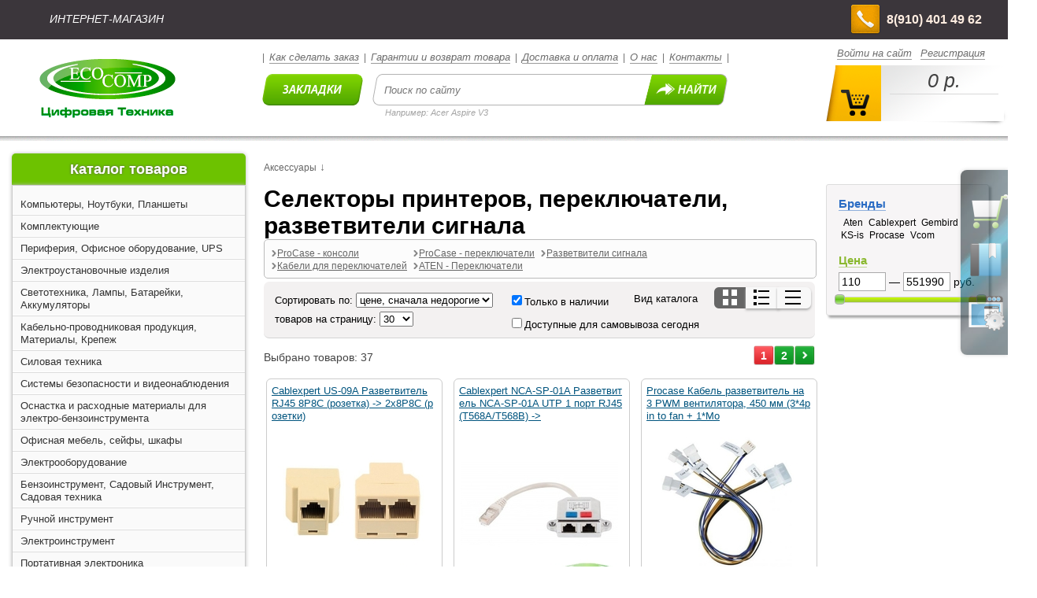

--- FILE ---
content_type: text/html; charset=UTF-8
request_url: https://ecocomp.ru/catalog.php?id=4469
body_size: 59453
content:
<!DOCTYPE HTML>
<html><head>
<title>ecocomp.ru - Селекторы принтеров, переключатели, разветвители сигнала</title>
<meta charset="utf-8">
<meta name="keywords" content="ecocomp,экокомп,компьютеры,ноутбуки,бытовая,техника,фото,телевизоры,купить,кашира,ступино,озеры,ожерелье,магазин">
<meta name="description" content="ecocomp.ru - Селекторы принтеров, переключатели, разветвители сигнала">
<link href="/style.css" rel="stylesheet" type="text/css">
<link href="/buttons.css" rel="stylesheet" type="text/css">
<link href="/scroll.css" rel="stylesheet" type="text/css">
<link href="/plugins/header/css/main.css" rel="stylesheet" type="text/css"><link href="/pricerange.css" rel="stylesheet" type="text/css"> 
<script type="text/javascript" src="/js/jquery.min.js"></script>
<script type="text/javascript" src="/js/jquery.scrollUp.js"></script>


<script type="text/javascript">
$(function () {
    $.scrollUp({
        scrollName: 'scrollUp',
        topDistance: '300',
        topSpeed: 300,
        animation: 'fade',
        animationInSpeed: 200,
        animationOutSpeed: 200,
        scrollText: 'Наверх',
        activeOverlay: false,
    });
});



function createObject() {
var request_type;
var browser = navigator.appName;
if(browser == "Microsoft Internet Explorer"){
request_type = new ActiveXObject("Microsoft.XMLHTTP");
} else {
request_type = new XMLHttpRequest();
}
return request_type;
}

var http = createObject();



$(document).ready(function(){
$('.rightmenu').each(function(){
      $(this).animate({opacity:'0.6'},1);
      $(this).mouseover(function(){
          $(this).stop().animate({opacity:'1.0'},300);
      });
      $(this).mouseout(function(){
          $(this).stop().animate({opacity:'0.6'},300);
      });
});

	$("#enterbutton").click(function(){
    $("#invisible").fadeIn(300);
	$("#enter").show(400);
	});


	$("#enterclose").click(function(){
	$("#enter").hide(400);
	$("#invisible").fadeOut(500);
	});

	$("#voteinfclose").click(function(){
	$("#invisible").fadeOut(400);
	$("#voteinf").hide(500);
	});



	$("#topsell").mouseenter(function() {
  		$("#topsell").animate({opacity: "1"}, 400);
	});

	$("#topsell").mouseleave(function() {
  		$("#topsell").animate({opacity: "0.7"}, 400);
	});


	$("#imgedit").mouseenter(function() {
  		$("#imgedit").animate({opacity: "1"}, 400);
	});

	$("#imgedit").mouseleave(function() {
  		$("#imgedit").animate({opacity: "0.7"}, 400);
	});

	$("#filtersimg").mouseenter(function() {
  		$("#filtersimg").animate({opacity: "1"}, 400);
	});

	$("#filtersimg").mouseleave(function() {
  		$("#filtersimg").animate({opacity: "0.7"}, 400);
	});


});



function SiteSearch() {
nocache = Math.random();
var entered = document.getElementById('searchtext').value;
http.open('get', '/ajax/sitesearch.php?val='+entered+'&nocache='+nocache, true);
http.onreadystatechange = SiteSearchReply;
http.send(null);
}
function SiteSearchReply() {
if(http.readyState == 4){
var response = http.responseText;
document.getElementById('SiteSearch').style.display='block';
document.getElementById('SiteSearch').innerHTML = response;
}
}

</script>
</head><body>
<div id="invisible" style="display: none; position: fixed; width: 100%; height: 100%; background: rgba(0, 0, 0, 0.4); z-index: 99000"></div>
<div id="rightmenu" class="rightmenu">

	<div><br><br><br>
	<div id="cart" style="position: absolute; margin: -25px 0px 0px 8px"><a href="/cart" title="Корзина товаров"><img src="/img/cart_new.png" alt=" "></a></div><br><div id="cartt" style="position: absolute; margin: -30px 0px 0px 10px; text-align: center; width: 35px; cursor: pointer" title="Корзина товаров" onclick="window.location='//ecocomp.ru/cart'"><span style="color: #444; text-shadow: 0 0 4px #777; font-size: 18px"><b><i></i></b></span></div>
	<div id="bench" style="position: absolute; margin: 20px 0px 0px 2px"><a href="/bookmark" title="Закладки"><img src="/img/bench_new.png" alt=" "></a></div><br><div id="benchh" style="position: absolute; margin: 18px 0px 0px 10px; text-align: center; width: 35px; cursor: pointer" title="Закладки" onclick="window.location='/bookmark'"><span style="color: #eee; text-shadow: 0 0 4px #222; font-size: 19px"><b><i></i></b></span></div>
	<div style="position: absolute; margin: 70px 0px 0px 2px"><a href="/profile" title="Личный кабинет"><img src="/img/settings_new.png" alt=" "></a></div>
	<br><br><br>
	</div>
</div>
<div style="height: 50px; background: #3b363b; width: 100%;">
	<div style="width: 1280px; margin: auto;">
		<div style="float: left; color: #fff; margin: 16px 0px 0px 63px;"><i>ИНТЕРНЕТ-МАГАЗИН</i></div>
		<div style="float: right">
			<div style="position: absolute; z-index: 5; margin: 5px 0px 0px -200px; float: right; background: url(/plugins/header/images/phohe-icon.png) 0 1px no-repeat; min-height: 40px; font-size: 16px; color: #ffede0; line-height: 19px; padding-left:46px;">
			<div style="width: 130px; position: absolute; z-index: 5; margin: 10px 0px 0px 0px"><b>8(910) 401 49 62</b></div>
		</div>
		</div>
	</div>
</div>


<div style="position: relative; height:126px; background: #fff; width: 100%">
	<div style="width: 1280px; margin: auto">

    	<div style="float: left; margin: 25px 0px 0px 50px"><a href="//ecocomp.ru"><img src="/plugins/header/images/logo.png" width="173" height="75" alt=""></a>
    	</div>

    	<div style="float: left; margin: 15px 0px 0px 110px; color: #6d6d6d; font-size: 12px">|&nbsp;&nbsp;<i><a href="/how-to" class="alink">Как сделать заказ</a></i>&nbsp;&nbsp;|&nbsp;&nbsp;<i><a href="/garanty" class="alink">Гарантии и возврат товара</a></i>&nbsp;&nbsp;|&nbsp;&nbsp;<i><a href="/delivery" class="alink">Доставка и оплата</a></i>&nbsp;&nbsp;|&nbsp;&nbsp;<i><a href="/about" class="alink">О нас</a></i>&nbsp;&nbsp;|&nbsp;&nbsp;<i><a href="/about/contacts" class="alink">Контакты</a></i>&nbsp;&nbsp;|
        	<br><br>
            <a id="bookmarks-button" href="/bookmark">&nbsp;</a>
            <form id="search-form" action="/search.php" method="get">
			<input id="searchtext" type="text" placeholder="Поиск по сайту" style="width: 315px" name="val" value="" oninput="SiteSearch();">
			<button>&nbsp;</button>
			</form>
			<div style="clear:both;display:block;overflow:hidden;visibility:hidden;width:0;height:0;"></div>
			<div id="SiteSearch" style="display: none;"></div>
			<div style="margin: 3px 0 0 156px; font-size: 11px; font-style: italic; color:#a5a5a5;"><i>Например: Acer Aspire V3</i></div>
    	</div>


    	<div style="float: right; margin: 10px 0px 0px 0px; color: #6d6d6d; font-size: 12px">
    		<div class="enterlinks"><a href="javascript:{}" id="enterbutton" class="alink">Войти на сайт</a>
				<a href="/register" class="alink">Регистрация</a>
			</div>

            <div id="carttop" onclick="window.location='//ecocomp.ru/cart'">
				<div class="quantity" id="carttopcount"></div>
				<div class="sum" id="carttopsum">0 р.</div>
			</div>


    	</div>



	</div>
</div>




<div style="position: absolute; z-index: 2; height: 10px; background: #fff; margin-top: -7px; background: url(/img/topshadow.png) repeat-x; width: 100%"></div>




















<div class="body" id="body">

<div id="enter" style="position: fixed; display: none; z-index: 99999; background-color: #ffffff; border: 1px solid #aaaaaa; border-radius: 7px; height: 490px; width: 470px; color: #000000; padding: 10px; top: 100px; left: 33%">
<div style="text-align: right"><a href="javascript:{}" id="enterclose">Закрыть [X]</a></div>
	<div style="margin: 10px 35px 35px 35px;">
	<span style="font-size: 30px"><b>Вход</b></span><br><br><form action="/enter.php" method="post">
	<table><tr><td style="vertical-align: top; width: 45%">Логин(или email)</td>
	<td style="width: 70%"><input class="input2" type="text" name="login" size="40" maxlength="50" value="" required></td></tr>
	<tr><td><br></td><td><br></td></tr>
	<tr><td style="vertical-align: top; width: 45%">Пароль</td>
	<td style="width: 70%"><input class="input2" type="password" name="pass" size="40" maxlength="30" required></td></tr>
	<tr><td><br></td><td><br></td></tr>
	<tr><td style="vertical-align: top; width: 45%"></td>
	<td style="width: 70%"><input id="save" type="checkbox" name="save" value="1" checked> <label for="save">Запомнить меня</label><br><br><br>
	<input type="hidden" name="red" value="L2NhdGFsb2cucGhwP2lkPTQ0Njk=">
	<input class="button2" type="submit" value="Войти"> &nbsp;&nbsp;&nbsp;<a href="/lost" style="font-size: 12px">Забыли пароль?</a></td></tr>
    <tr><td style="border-bottom: 1px dotted #D4D4D4; width: 30%"><br></td><td style="border-bottom: 1px dotted #D4D4D4; width: 70%"><br></td></tr>
    </table>
    </form>
    <br>



	</div>
</div>

<br>
<script type="text/javascript" src="/js/jquery.ui.js"></script>
<script type="text/javascript">
$(document).ready(function(){
$("#showCategories").click(function () {
if($("#Categories").is(":hidden")) {
$("#Categories").show("slow"); document.getElementById('showCategories').innerHTML="Скрыть";
} else { $("#Categories").hide("slow"); document.getElementById('showCategories').innerHTML="Показать еще"; }
return false;
});
});


$(document).ready(function(){
$("#showBrands").click(function () {
if($("#Brands").is(":hidden")) {
$("#Brands").show("slow"); document.getElementById('showBrands').innerHTML="Скрыть";
} else { $("#Brands").hide("slow"); document.getElementById('showBrands').innerHTML="Показать еще"; }
return false;
});
});



function addToCart(imageToFlyId, timeout)
{
    var imageElement = document.getElementById(imageToFlyId);
    var imageToFly = $(imageElement);
    var position = imageToFly.position();
    var flyImage = imageToFly.clone().insertBefore(imageToFly);
    var basket = $('#rightmenu').offset();

    flyImage.css({ "position": "absolute", "left": position.left, "top": position.top });
    flyImage.animate({ width: 0, height: 0, left: basket.left, top: basket.top - 30}, timeout, 'linear');

       function myfunc(id)
         {
          imageElement = document.getElementById(id);
          imageElement.parentNode ? imageElement.parentNode.removeChild(imageElement) : imageElement;
         }

       setTimeout(function() {myfunc(imageToFlyId)}, timeout);

    return false;
}


function addToCartC(id, provider) {
nocache = Math.random();
http.open('get', '/ajax/addtocart.php?id='+id+'&provider='+provider+'&nocache = '+nocache, true);
http.onreadystatechange = addToCartCReply;
http.send(null);
}
function addToCartCReply() {
if(http.readyState == 4){
var response = http.responseText;
var cpr = response.split("||");
document.getElementById('cartt').innerHTML = '<span style="color: #444; text-shadow: 0 0 4px #777; font-size: 18px"><b><i>'+cpr[0]+'</i></b></span>';
document.getElementById('carttopcount').innerHTML = cpr[0];
document.getElementById('carttopsum').innerHTML = cpr[1]+' р.';
}
}





function addToBench(imageToFlyId, timeout)
{
    var imageElement = document.getElementById(imageToFlyId);
    var imageToFly = $(imageElement);
    var position = imageToFly.position();
    var flyImage = imageToFly.clone().insertBefore(imageToFly);
    var basket = $('#bench').offset();

    flyImage.css({ "position": "absolute", "left": position.left, "top": position.top });
    flyImage.animate({ width: 0, height: 0, left: basket.left, top: basket.top - 75}, timeout, 'linear');

       function myfunc(id)
         {
          imageElement = document.getElementById(id);
          imageElement.parentNode ? imageElement.parentNode.removeChild(imageElement) : imageElement;
         }

       setTimeout(function() {myfunc(imageToFlyId)}, timeout);

    return false;
}


function addToBenchC(id, provider) {
nocache = Math.random();
http.open('get', '/ajax/addtobench.php?id='+id+'&provider='+provider+'&nocache = '+nocache, true);
http.onreadystatechange = addToBenchCReply;
http.send(null);
}
function addToBenchCReply() {
if(http.readyState == 4){
var response = http.responseText;
document.getElementById('benchh').innerHTML = response;
}
}

</script><script>
			$(document).ready(function(){
				$("#2CAT4695").css("display", "block");
			});
			</script>
				<script>
			$(document).ready(function(){
				$("#2CAT4695").css("display", "block");
			});
			</script>
				<script>
			$(document).ready(function(){
				$("#2CAT4695").css("display", "block");
			});
			</script>
				<script>
			$(document).ready(function(){
				$("#2CAT4695").css("display", "block");
			});
			</script>
				<script>
			$(document).ready(function(){
				$("#2CAT4695").css("display", "block");
			});
			</script>
				<script>
			$(document).ready(function(){
				$("#2CAT4695").css("display", "block");
			});
			</script>
				<script>
			$(document).ready(function(){
				$("#2CAT4695").css("display", "block");
			});
			</script>
				
<table id="bdtbl">
<tr>
<td style="vertical-align: top;"><div style="margin-left: 12px; width: 297px; height: 40px; text-shadow: 0 0 3px #555; text-align: center; color: #fff; font-size: 18px; background: rgba(109,194,0,1); border-top-left-radius: 5px; border-top-right-radius: 5px; box-shadow: 0 0 5px #bbb"><div style="padding-top: 10px"><b>Каталог товаров</b></div></div>
<div id="glkattov" style="text-align: left; position: relative; background: #fafafa; width: 295px; padding: 10px 0px 0px 0px; margin-left: 12px; margin-top: 0px; border: 1px solid #ccc; border-bottom-left-radius: 5px; border-bottom-right-radius: 5px; box-shadow: 0 0 5px #bbb">
<div style=""><div class="catdiv1" id="CATd4692"><a href="javascript:{}" class="catlink1" id="CAT4692">Компьютеры, Ноутбуки, Планшеты</a></div>
<script>
$(document).ready(function(){
$("#CAT4692").click(function() {
if($("#2CAT4692").css("display") == "none") { $("#2CAT4692").slideDown(300); } else { $("#2CAT4692").slideUp(300); }
var linktext = document.getElementById('CAT4692');
var hiddiv = document.getElementById('2CAT4692');
if(linktext.innerHTML =='Компьютеры, Ноутбуки, Планшеты') { linktext.innerHTML='<b>Компьютеры, Ноутбуки, Планшеты</b>'; hiddiv.style.background='#fafafa'; document.getElementById('CATd4692').style.background='#eee'; } else { linktext.innerHTML='Компьютеры, Ноутбуки, Планшеты'; hiddiv.style.background='#fafafa'; document.getElementById('CATd4692').style.background='#fafafa'; }

});
});
</script>

	<div id="2CAT4692" style="background: #fafafa; display: none; padding-left: 8px; padding-top: 8px; word-wrap: break-word;">
		    <div style="padding-bottom: 8px; word-wrap: break-word; width: 283px;"><span style="font-size: 13px; #444" id="22CAT4442"><img src="//ecocomp.ru/img/catalogsubtree1.png" alt=" " width="8" height="8"></span> <a href="javascript:{}" id="222CAT4442" class="catlink2" style="color: #444; font-weight: normal">Ноутбуки</a> <a href="//ecocomp.ru/catalog.php?id=4442"><img src="//ecocomp.ru/img/catalogto.png" alt=" "></a>
		    <script>
			$(document).ready(function(){
			$("#222CAT4442").click(function() {
			if($("#3CAT4442").css("display") == "none") { $("#3CAT4442").slideDown(300); } else { $("#3CAT4442").slideUp(300); }
			var linktext = document.getElementById('22CAT4442');
			var hiddiv = document.getElementById('3CAT4442');

		    	if(linktext.innerHTML == "<img src=\"//ecocomp.ru/img/catalogsubtree1.png\" alt=\" \" width=\"8\" height=\"8\">") { linktext.innerHTML='<img src="//ecocomp.ru/img/catalogsubtree2.png" alt=" " width="8" height="8">'; } else { linktext.innerHTML='<img src="//ecocomp.ru/img/catalogsubtree1.png" alt=" "  width="8" height="8">'; }


			});
			});
			</script>
		<div id="3CAT4442" style="display: none; padding-left: 15px; padding-top: 8px; word-wrap: break-word">
    	<div style="padding-bottom: 5px"><a href="//ecocomp.ru/catalog.php?id=1949" class="catlink3">Ноутбуки ASUS</a></div>
    	<div style="padding-bottom: 5px"><a href="//ecocomp.ru/catalog.php?id=5877" class="catlink3">Гравитон ноутбуки</a></div>
    	<div style="padding-bottom: 5px"><a href="//ecocomp.ru/catalog.php?id=5866" class="catlink3">HONOR Ноутбуки </a></div>
    	<div style="padding-bottom: 5px"><a href="//ecocomp.ru/catalog.php?id=5611" class="catlink3">Ноутбуки CBR</a></div>
    	<div style="padding-bottom: 5px"><a href="//ecocomp.ru/catalog.php?id=5451" class="catlink3">Ноутбуки HIPER</a></div>
    	<div style="padding-bottom: 5px"><a href="//ecocomp.ru/catalog.php?id=5443" class="catlink3">Ноутбуки GIGABYTE</a></div>
    	<div style="padding-bottom: 5px"><a href="//ecocomp.ru/catalog.php?id=5441" class="catlink3">Ноутбуки CHUWI</a></div>
    	<div style="padding-bottom: 5px"><a href="//ecocomp.ru/catalog.php?id=5375" class="catlink3">Ноутбуки Рикор</a></div>
    	<div style="padding-bottom: 5px"><a href="//ecocomp.ru/catalog.php?id=4718" class="catlink3">Ноутбуки Huawei</a></div>
    	<div style="padding-bottom: 5px"><a href="//ecocomp.ru/catalog.php?id=1936" class="catlink3">Ноутбуки LENOVO</a></div>
    	<div style="padding-bottom: 5px"><a href="//ecocomp.ru/catalog.php?id=1948" class="catlink3">Ноутбуки APPLE</a></div>
    	<div style="padding-bottom: 5px"><a href="//ecocomp.ru/catalog.php?id=1947" class="catlink3">Ноутбуки MSI</a></div>
    	<div style="padding-bottom: 5px"><a href="//ecocomp.ru/catalog.php?id=1945" class="catlink3">Ноутбуки ACER Extensa, TravelMate, Packard Bell</a></div>
    	<div style="padding-bottom: 5px"><a href="//ecocomp.ru/catalog.php?id=1942" class="catlink3">Ноутбуки ACER Aspire</a></div>
    	<div style="padding-bottom: 5px"><a href="//ecocomp.ru/catalog.php?id=1941" class="catlink3">Ноутбуки DIGMA</a></div>
    	<div style="padding-bottom: 5px"><a href="//ecocomp.ru/catalog.php?id=1940" class="catlink3">Ноутбуки IRBIS</a></div>
    	<div style="padding-bottom: 5px"><a href="//ecocomp.ru/catalog.php?id=1938" class="catlink3">Ноутбуки LENOVO ThinkPad</a></div>
    	<div style="padding-bottom: 5px"><a href="//ecocomp.ru/catalog.php?id=1937" class="catlink3">Ноутбуки HP</a></div>
        </div>
	</div>
		    <div style="padding-bottom: 8px; word-wrap: break-word; width: 283px;"><span style="font-size: 13px; #444" id="22CAT4443"><img src="//ecocomp.ru/img/catalogsubtree1.png" alt=" " width="8" height="8"></span> <a href="javascript:{}" id="222CAT4443" class="catlink2" style="color: #444; font-weight: normal">Планшеты</a> <a href="//ecocomp.ru/catalog.php?id=4443"><img src="//ecocomp.ru/img/catalogto.png" alt=" "></a>
		    <script>
			$(document).ready(function(){
			$("#222CAT4443").click(function() {
			if($("#3CAT4443").css("display") == "none") { $("#3CAT4443").slideDown(300); } else { $("#3CAT4443").slideUp(300); }
			var linktext = document.getElementById('22CAT4443');
			var hiddiv = document.getElementById('3CAT4443');

		    	if(linktext.innerHTML == "<img src=\"//ecocomp.ru/img/catalogsubtree1.png\" alt=\" \" width=\"8\" height=\"8\">") { linktext.innerHTML='<img src="//ecocomp.ru/img/catalogsubtree2.png" alt=" " width="8" height="8">'; } else { linktext.innerHTML='<img src="//ecocomp.ru/img/catalogsubtree1.png" alt=" "  width="8" height="8">'; }


			});
			});
			</script>
		<div id="3CAT4443" style="display: none; padding-left: 15px; padding-top: 8px; word-wrap: break-word">
    	<div style="padding-bottom: 5px"><a href="//ecocomp.ru/catalog.php?id=1951" class="catlink3">Планшеты APPLE</a></div>
    	<div style="padding-bottom: 5px"><a href="//ecocomp.ru/catalog.php?id=1955" class="catlink3">Планшеты XIAOMI</a></div>
    	<div style="padding-bottom: 5px"><a href="//ecocomp.ru/catalog.php?id=1958" class="catlink3">Планшеты DIGMA</a></div>
    	<div style="padding-bottom: 5px"><a href="//ecocomp.ru/catalog.php?id=4719" class="catlink3">Планшеты HONOR</a></div>
        </div>
	</div>
		    <div style="padding-bottom: 8px; word-wrap: break-word; width: 283px;"><span style="font-size: 13px; #444" id="22CAT4444"><img src="//ecocomp.ru/img/catalogsubtree1.png" alt=" " width="8" height="8"></span> <a href="javascript:{}" id="222CAT4444" class="catlink2" style="color: #444; font-weight: normal">Аксессуары к ноутбукам</a> <a href="//ecocomp.ru/catalog.php?id=4444"><img src="//ecocomp.ru/img/catalogto.png" alt=" "></a>
		    <script>
			$(document).ready(function(){
			$("#222CAT4444").click(function() {
			if($("#3CAT4444").css("display") == "none") { $("#3CAT4444").slideDown(300); } else { $("#3CAT4444").slideUp(300); }
			var linktext = document.getElementById('22CAT4444');
			var hiddiv = document.getElementById('3CAT4444');

		    	if(linktext.innerHTML == "<img src=\"//ecocomp.ru/img/catalogsubtree1.png\" alt=\" \" width=\"8\" height=\"8\">") { linktext.innerHTML='<img src="//ecocomp.ru/img/catalogsubtree2.png" alt=" " width="8" height="8">'; } else { linktext.innerHTML='<img src="//ecocomp.ru/img/catalogsubtree1.png" alt=" "  width="8" height="8">'; }


			});
			});
			</script>
		<div id="3CAT4444" style="display: none; padding-left: 15px; padding-top: 8px; word-wrap: break-word">
    	<div style="padding-bottom: 5px"><a href="//ecocomp.ru/catalog.php?id=1962" class="catlink3">Аксессуары для ноутбуков</a></div>
    	<div style="padding-bottom: 5px"><a href="//ecocomp.ru/catalog.php?id=1963" class="catlink3">Сумки для ноутбуков Continent, PORTCASE и Samsonite</a></div>
    	<div style="padding-bottom: 5px"><a href="//ecocomp.ru/catalog.php?id=1964" class="catlink3">Сумки для ноутбуков SUMDEX, PORTCASE и SonicSettore</a></div>
    	<div style="padding-bottom: 5px"><a href="//ecocomp.ru/catalog.php?id=1965" class="catlink3">Сумки и рюкзаки для ноутбуков CROWN, DEFENDER, HAMA</a></div>
    	<div style="padding-bottom: 5px"><a href="//ecocomp.ru/catalog.php?id=1966" class="catlink3">Опции к ноутбукам HP</a></div>
    	<div style="padding-bottom: 5px"><a href="//ecocomp.ru/catalog.php?id=1967" class="catlink3">Опции к ноутбукам Lenovo, MSI </a></div>
    	<div style="padding-bottom: 5px"><a href="//ecocomp.ru/catalog.php?id=1969" class="catlink3">Совместимые аккумуляторы для ноутбуков ibatt</a></div>
    	<div style="padding-bottom: 5px"><a href="//ecocomp.ru/catalog.php?id=4720" class="catlink3">Опции для ноутбуков Acer</a></div>
    	<div style="padding-bottom: 5px"><a href="//ecocomp.ru/catalog.php?id=4876" class="catlink3">Адаптеры и Блоки питания для ноутбуков</a></div>
    	<div style="padding-bottom: 5px"><a href="//ecocomp.ru/catalog.php?id=4877" class="catlink3">Замки , тросы безопасности для ноутбуков </a></div>
        </div>
	</div>
		    <div style="padding-bottom: 8px; word-wrap: break-word; width: 283px;"><span style="font-size: 13px; #444" id="22CAT4445"><img src="//ecocomp.ru/img/catalogsubtree1.png" alt=" " width="8" height="8"></span> <a href="javascript:{}" id="222CAT4445" class="catlink2" style="color: #444; font-weight: normal">Моноблоки</a> <a href="//ecocomp.ru/catalog.php?id=4445"><img src="//ecocomp.ru/img/catalogto.png" alt=" "></a>
		    <script>
			$(document).ready(function(){
			$("#222CAT4445").click(function() {
			if($("#3CAT4445").css("display") == "none") { $("#3CAT4445").slideDown(300); } else { $("#3CAT4445").slideUp(300); }
			var linktext = document.getElementById('22CAT4445');
			var hiddiv = document.getElementById('3CAT4445');

		    	if(linktext.innerHTML == "<img src=\"//ecocomp.ru/img/catalogsubtree1.png\" alt=\" \" width=\"8\" height=\"8\">") { linktext.innerHTML='<img src="//ecocomp.ru/img/catalogsubtree2.png" alt=" " width="8" height="8">'; } else { linktext.innerHTML='<img src="//ecocomp.ru/img/catalogsubtree1.png" alt=" "  width="8" height="8">'; }


			});
			});
			</script>
		<div id="3CAT4445" style="display: none; padding-left: 15px; padding-top: 8px; word-wrap: break-word">
    	<div style="padding-bottom: 5px"><a href="//ecocomp.ru/catalog.php?id=1970" class="catlink3">Моноблоки HP</a></div>
    	<div style="padding-bottom: 5px"><a href="//ecocomp.ru/catalog.php?id=1971" class="catlink3">Моноблоки ACER, Packard Bell</a></div>
    	<div style="padding-bottom: 5px"><a href="//ecocomp.ru/catalog.php?id=1974" class="catlink3">Моноблоки ASUS</a></div>
    	<div style="padding-bottom: 5px"><a href="//ecocomp.ru/catalog.php?id=1975" class="catlink3">Моноблоки MSI</a></div>
    	<div style="padding-bottom: 5px"><a href="//ecocomp.ru/catalog.php?id=4982" class="catlink3">Моноблоки HIPER</a></div>
    	<div style="padding-bottom: 5px"><a href="//ecocomp.ru/catalog.php?id=5276" class="catlink3">Моноблоки Aquarius</a></div>
    	<div style="padding-bottom: 5px"><a href="//ecocomp.ru/catalog.php?id=5654" class="catlink3">Моноблоки IRBIS</a></div>
    	<div style="padding-bottom: 5px"><a href="//ecocomp.ru/catalog.php?id=5791" class="catlink3">Моноблоки CBR</a></div>
    	<div style="padding-bottom: 5px"><a href="//ecocomp.ru/catalog.php?id=5878" class="catlink3">Моноблоки Гравитон</a></div>
    	<div style="padding-bottom: 5px"><a href="//ecocomp.ru/catalog.php?id=6037" class="catlink3">Моноблоки Lightcom</a></div>
        </div>
	</div>
		    <div style="padding-bottom: 8px; word-wrap: break-word; width: 283px;"><span style="font-size: 13px; #444" id="22CAT4446"><img src="//ecocomp.ru/img/catalogsubtree1.png" alt=" " width="8" height="8"></span> <a href="javascript:{}" id="222CAT4446" class="catlink2" style="color: #444; font-weight: normal">Аксессуары к планшетам</a> <a href="//ecocomp.ru/catalog.php?id=4446"><img src="//ecocomp.ru/img/catalogto.png" alt=" "></a>
		    <script>
			$(document).ready(function(){
			$("#222CAT4446").click(function() {
			if($("#3CAT4446").css("display") == "none") { $("#3CAT4446").slideDown(300); } else { $("#3CAT4446").slideUp(300); }
			var linktext = document.getElementById('22CAT4446');
			var hiddiv = document.getElementById('3CAT4446');

		    	if(linktext.innerHTML == "<img src=\"//ecocomp.ru/img/catalogsubtree1.png\" alt=\" \" width=\"8\" height=\"8\">") { linktext.innerHTML='<img src="//ecocomp.ru/img/catalogsubtree2.png" alt=" " width="8" height="8">'; } else { linktext.innerHTML='<img src="//ecocomp.ru/img/catalogsubtree1.png" alt=" "  width="8" height="8">'; }


			});
			});
			</script>
		<div id="3CAT4446" style="display: none; padding-left: 15px; padding-top: 8px; word-wrap: break-word">
    	<div style="padding-bottom: 5px"><a href="//ecocomp.ru/catalog.php?id=1979" class="catlink3">APPLE Аксессуары для планшетов iPad и ноутбуков MacBook (Оригинальные)</a></div>
    	<div style="padding-bottom: 5px"><a href="//ecocomp.ru/catalog.php?id=1981" class="catlink3">Оригинальные чехлы для планшетов Samsung </a></div>
    	<div style="padding-bottom: 5px"><a href="//ecocomp.ru/catalog.php?id=1983" class="catlink3">Чехлы для планшетов универсальные</a></div>
        </div>
	</div>
		    <div style="padding-bottom: 8px; word-wrap: break-word; width: 283px;"><span style="font-size: 13px; #444" id="22CAT4447"><img src="//ecocomp.ru/img/catalogsubtree1.png" alt=" " width="8" height="8"></span> <a href="javascript:{}" id="222CAT4447" class="catlink2" style="color: #444; font-weight: normal">Компьютеры, Неттопы</a> <a href="//ecocomp.ru/catalog.php?id=4447"><img src="//ecocomp.ru/img/catalogto.png" alt=" "></a>
		    <script>
			$(document).ready(function(){
			$("#222CAT4447").click(function() {
			if($("#3CAT4447").css("display") == "none") { $("#3CAT4447").slideDown(300); } else { $("#3CAT4447").slideUp(300); }
			var linktext = document.getElementById('22CAT4447');
			var hiddiv = document.getElementById('3CAT4447');

		    	if(linktext.innerHTML == "<img src=\"//ecocomp.ru/img/catalogsubtree1.png\" alt=\" \" width=\"8\" height=\"8\">") { linktext.innerHTML='<img src="//ecocomp.ru/img/catalogsubtree2.png" alt=" " width="8" height="8">'; } else { linktext.innerHTML='<img src="//ecocomp.ru/img/catalogsubtree1.png" alt=" "  width="8" height="8">'; }


			});
			});
			</script>
		<div id="3CAT4447" style="display: none; padding-left: 15px; padding-top: 8px; word-wrap: break-word">
    	<div style="padding-bottom: 5px"><a href="//ecocomp.ru/catalog.php?id=5925" class="catlink3">Minisforum  Компьютеры, Неттопы</a></div>
    	<div style="padding-bottom: 5px"><a href="//ecocomp.ru/catalog.php?id=6038" class="catlink3">Компьютеры CBR, складские конфигурации</a></div>
    	<div style="padding-bottom: 5px"><a href="//ecocomp.ru/catalog.php?id=6035" class="catlink3">GMK Компьютеры, Неттопы</a></div>
    	<div style="padding-bottom: 5px"><a href="//ecocomp.ru/catalog.php?id=6034" class="catlink3">Lightcom компьютеры</a></div>
    	<div style="padding-bottom: 5px"><a href="//ecocomp.ru/catalog.php?id=6017" class="catlink3">INTECH PRO Компьютеры</a></div>
    	<div style="padding-bottom: 5px"><a href="//ecocomp.ru/catalog.php?id=6005" class="catlink3">KNS компьютеры</a></div>
    	<div style="padding-bottom: 5px"><a href="//ecocomp.ru/catalog.php?id=6004" class="catlink3">КОМУС компьютеры</a></div>
    	<div style="padding-bottom: 5px"><a href="//ecocomp.ru/catalog.php?id=6003" class="catlink3">ОнлайнТрейд компьютеры</a></div>
    	<div style="padding-bottom: 5px"><a href="//ecocomp.ru/catalog.php?id=5993" class="catlink3">Компьютеры Kraftway</a></div>
    	<div style="padding-bottom: 5px"><a href="//ecocomp.ru/catalog.php?id=1987" class="catlink3">Компьютеры, неттопы INTEL</a></div>
    	<div style="padding-bottom: 5px"><a href="//ecocomp.ru/catalog.php?id=5879" class="catlink3">Гравитон компьютеры</a></div>
    	<div style="padding-bottom: 5px"><a href="//ecocomp.ru/catalog.php?id=5751" class="catlink3">Неттопы CBR</a></div>
    	<div style="padding-bottom: 5px"><a href="//ecocomp.ru/catalog.php?id=5277" class="catlink3">Компьютеры Aquarius</a></div>
    	<div style="padding-bottom: 5px"><a href="//ecocomp.ru/catalog.php?id=2005" class="catlink3">Компьютеры MSI</a></div>
    	<div style="padding-bottom: 5px"><a href="//ecocomp.ru/catalog.php?id=2004" class="catlink3">Компьютеры DELL</a></div>
    	<div style="padding-bottom: 5px"><a href="//ecocomp.ru/catalog.php?id=2000" class="catlink3">Тонкие клиенты, микрокомпьютеры, миникомпьютеры</a></div>
    	<div style="padding-bottom: 5px"><a href="//ecocomp.ru/catalog.php?id=1998" class="catlink3">HP Personal Workstations</a></div>
    	<div style="padding-bottom: 5px"><a href="//ecocomp.ru/catalog.php?id=1994" class="catlink3">Компьютеры HP 280/450, Prodesk 4xx, Desktop Mini 260, Bundle 280, Bundle ProDesk 4xx</a></div>
        </div>
	</div>
	</div><div style="border-top: 1px solid #fff; padding: top: 1px; border-bottom: 1px solid #ddd"></div><div class="catdiv1" id="CATd4693"><a href="javascript:{}" class="catlink1" id="CAT4693">Комплектующие</a></div>
<script>
$(document).ready(function(){
$("#CAT4693").click(function() {
if($("#2CAT4693").css("display") == "none") { $("#2CAT4693").slideDown(300); } else { $("#2CAT4693").slideUp(300); }
var linktext = document.getElementById('CAT4693');
var hiddiv = document.getElementById('2CAT4693');
if(linktext.innerHTML =='Комплектующие') { linktext.innerHTML='<b>Комплектующие</b>'; hiddiv.style.background='#fafafa'; document.getElementById('CATd4693').style.background='#eee'; } else { linktext.innerHTML='Комплектующие'; hiddiv.style.background='#fafafa'; document.getElementById('CATd4693').style.background='#fafafa'; }

});
});
</script>

	<div id="2CAT4693" style="background: #fafafa; display: none; padding-left: 8px; padding-top: 8px; word-wrap: break-word;">
		    <div style="padding-bottom: 8px; word-wrap: break-word; width: 283px;"><span style="font-size: 13px; #444" id="22CAT4448"><img src="//ecocomp.ru/img/catalogsubtree1.png" alt=" " width="8" height="8"></span> <a href="javascript:{}" id="222CAT4448" class="catlink2" style="color: #444; font-weight: normal">Звуковые платы, TV-тюнеры, платы видеомонтажа</a> <a href="//ecocomp.ru/catalog.php?id=4448"><img src="//ecocomp.ru/img/catalogto.png" alt=" "></a>
		    <script>
			$(document).ready(function(){
			$("#222CAT4448").click(function() {
			if($("#3CAT4448").css("display") == "none") { $("#3CAT4448").slideDown(300); } else { $("#3CAT4448").slideUp(300); }
			var linktext = document.getElementById('22CAT4448');
			var hiddiv = document.getElementById('3CAT4448');

		    	if(linktext.innerHTML == "<img src=\"//ecocomp.ru/img/catalogsubtree1.png\" alt=\" \" width=\"8\" height=\"8\">") { linktext.innerHTML='<img src="//ecocomp.ru/img/catalogsubtree2.png" alt=" " width="8" height="8">'; } else { linktext.innerHTML='<img src="//ecocomp.ru/img/catalogsubtree1.png" alt=" "  width="8" height="8">'; }


			});
			});
			</script>
		<div id="3CAT4448" style="display: none; padding-left: 15px; padding-top: 8px; word-wrap: break-word">
    	<div style="padding-bottom: 5px"><a href="//ecocomp.ru/catalog.php?id=2007" class="catlink3">Звуковые платы  ASUS</a></div>
    	<div style="padding-bottom: 5px"><a href="//ecocomp.ru/catalog.php?id=2008" class="catlink3">Звуковые платы Creative, C-Media, Tremor</a></div>
        </div>
	</div>
		    <div style="padding-bottom: 8px; word-wrap: break-word; width: 283px;"><span style="font-size: 13px; #444" id="22CAT4450"><img src="//ecocomp.ru/img/catalogsubtree1.png" alt=" " width="8" height="8"></span> <a href="javascript:{}" id="222CAT4450" class="catlink2" style="color: #444; font-weight: normal">Контроллеры, порты</a> <a href="//ecocomp.ru/catalog.php?id=4450"><img src="//ecocomp.ru/img/catalogto.png" alt=" "></a>
		    <script>
			$(document).ready(function(){
			$("#222CAT4450").click(function() {
			if($("#3CAT4450").css("display") == "none") { $("#3CAT4450").slideDown(300); } else { $("#3CAT4450").slideUp(300); }
			var linktext = document.getElementById('22CAT4450');
			var hiddiv = document.getElementById('3CAT4450');

		    	if(linktext.innerHTML == "<img src=\"//ecocomp.ru/img/catalogsubtree1.png\" alt=\" \" width=\"8\" height=\"8\">") { linktext.innerHTML='<img src="//ecocomp.ru/img/catalogsubtree2.png" alt=" " width="8" height="8">'; } else { linktext.innerHTML='<img src="//ecocomp.ru/img/catalogsubtree1.png" alt=" "  width="8" height="8">'; }


			});
			});
			</script>
		<div id="3CAT4450" style="display: none; padding-left: 15px; padding-top: 8px; word-wrap: break-word">
    	<div style="padding-bottom: 5px"><a href="//ecocomp.ru/catalog.php?id=2016" class="catlink3">Контроллеры, порты, USB-Hub</a></div>
    	<div style="padding-bottom: 5px"><a href="//ecocomp.ru/catalog.php?id=2017" class="catlink3">USB-концентраторы ORICO</a></div>
    	<div style="padding-bottom: 5px"><a href="//ecocomp.ru/catalog.php?id=2019" class="catlink3">USB-концентраторы</a></div>
    	<div style="padding-bottom: 5px"><a href="//ecocomp.ru/catalog.php?id=2020" class="catlink3">RAID контроллеры, кабели</a></div>
    	<div style="padding-bottom: 5px"><a href="//ecocomp.ru/catalog.php?id=2021" class="catlink3">IDE, SATA контроллеры, массивы</a></div>
        </div>
	</div>
		    <div style="padding-bottom: 8px; word-wrap: break-word; width: 283px;"><span style="font-size: 13px; #444" id="22CAT4451"><img src="//ecocomp.ru/img/catalogsubtree1.png" alt=" " width="8" height="8"></span> <a href="javascript:{}" id="222CAT4451" class="catlink2" style="color: #444; font-weight: normal">Корпуса</a> <a href="//ecocomp.ru/catalog.php?id=4451"><img src="//ecocomp.ru/img/catalogto.png" alt=" "></a>
		    <script>
			$(document).ready(function(){
			$("#222CAT4451").click(function() {
			if($("#3CAT4451").css("display") == "none") { $("#3CAT4451").slideDown(300); } else { $("#3CAT4451").slideUp(300); }
			var linktext = document.getElementById('22CAT4451');
			var hiddiv = document.getElementById('3CAT4451');

		    	if(linktext.innerHTML == "<img src=\"//ecocomp.ru/img/catalogsubtree1.png\" alt=\" \" width=\"8\" height=\"8\">") { linktext.innerHTML='<img src="//ecocomp.ru/img/catalogsubtree2.png" alt=" " width="8" height="8">'; } else { linktext.innerHTML='<img src="//ecocomp.ru/img/catalogsubtree1.png" alt=" "  width="8" height="8">'; }


			});
			});
			</script>
		<div id="3CAT4451" style="display: none; padding-left: 15px; padding-top: 8px; word-wrap: break-word">
    	<div style="padding-bottom: 5px"><a href="//ecocomp.ru/catalog.php?id=2036" class="catlink3">Корпуса GINZZU</a></div>
    	<div style="padding-bottom: 5px"><a href="//ecocomp.ru/catalog.php?id=6054" class="catlink3">Корпуса DEFENDER</a></div>
    	<div style="padding-bottom: 5px"><a href="//ecocomp.ru/catalog.php?id=6026" class="catlink3">Корпуса XASTRA</a></div>
    	<div style="padding-bottom: 5px"><a href="//ecocomp.ru/catalog.php?id=6013" class="catlink3">Корпуса FSP</a></div>
    	<div style="padding-bottom: 5px"><a href="//ecocomp.ru/catalog.php?id=5926" class="catlink3">Корпуса XPG</a></div>
    	<div style="padding-bottom: 5px"><a href="//ecocomp.ru/catalog.php?id=5713" class="catlink3">Корпуса Lian Li</a></div>
    	<div style="padding-bottom: 5px"><a href="//ecocomp.ru/catalog.php?id=5553" class="catlink3">Корпуса FORMULA</a></div>
    	<div style="padding-bottom: 5px"><a href="//ecocomp.ru/catalog.php?id=5265" class="catlink3">Корпуса Phanteks</a></div>
    	<div style="padding-bottom: 5px"><a href="//ecocomp.ru/catalog.php?id=5064" class="catlink3">Корпуса CBR</a></div>
    	<div style="padding-bottom: 5px"><a href="//ecocomp.ru/catalog.php?id=4860" class="catlink3">Корпуса Eurocase</a></div>
    	<div style="padding-bottom: 5px"><a href="//ecocomp.ru/catalog.php?id=4728" class="catlink3">Корпуса Cougar</a></div>
    	<div style="padding-bottom: 5px"><a href="//ecocomp.ru/catalog.php?id=4723" class="catlink3">Корпуса 1STPLAYER</a></div>
    	<div style="padding-bottom: 5px"><a href="//ecocomp.ru/catalog.php?id=2022" class="catlink3">Корпуса GameMax</a></div>
    	<div style="padding-bottom: 5px"><a href="//ecocomp.ru/catalog.php?id=2035" class="catlink3">Корпуса INWIN </a></div>
    	<div style="padding-bottom: 5px"><a href="//ecocomp.ru/catalog.php?id=2034" class="catlink3">Корпуса AEROCOOL</a></div>
    	<div style="padding-bottom: 5px"><a href="//ecocomp.ru/catalog.php?id=2033" class="catlink3">Корпуса EXEGATE</a></div>
    	<div style="padding-bottom: 5px"><a href="//ecocomp.ru/catalog.php?id=2032" class="catlink3">Корпуса SUPER POWER</a></div>
    	<div style="padding-bottom: 5px"><a href="//ecocomp.ru/catalog.php?id=2031" class="catlink3">Корпуса THERMALTAKE</a></div>
    	<div style="padding-bottom: 5px"><a href="//ecocomp.ru/catalog.php?id=2030" class="catlink3">Корпуса DEEPCOOL</a></div>
    	<div style="padding-bottom: 5px"><a href="//ecocomp.ru/catalog.php?id=2028" class="catlink3">Корпуса ZALMAN</a></div>
    	<div style="padding-bottom: 5px"><a href="//ecocomp.ru/catalog.php?id=2026" class="catlink3">Корпуса NAVAN and PowerCool</a></div>
    	<div style="padding-bottom: 5px"><a href="//ecocomp.ru/catalog.php?id=2024" class="catlink3">Рельсы для всех видов корпусов от EXEGATE</a></div>
    	<div style="padding-bottom: 5px"><a href="//ecocomp.ru/catalog.php?id=2023" class="catlink3">Корпуса FOXCONN</a></div>
        </div>
	</div>
		    <div style="padding-bottom: 8px; word-wrap: break-word; width: 283px;"><span style="font-size: 13px; #444" id="22CAT4452"><img src="//ecocomp.ru/img/catalogsubtree1.png" alt=" " width="8" height="8"></span> <a href="javascript:{}" id="222CAT4452" class="catlink2" style="color: #444; font-weight: normal">Внешние контейнеры для HDD, Mobile racks</a> <a href="//ecocomp.ru/catalog.php?id=4452"><img src="//ecocomp.ru/img/catalogto.png" alt=" "></a>
		    <script>
			$(document).ready(function(){
			$("#222CAT4452").click(function() {
			if($("#3CAT4452").css("display") == "none") { $("#3CAT4452").slideDown(300); } else { $("#3CAT4452").slideUp(300); }
			var linktext = document.getElementById('22CAT4452');
			var hiddiv = document.getElementById('3CAT4452');

		    	if(linktext.innerHTML == "<img src=\"//ecocomp.ru/img/catalogsubtree1.png\" alt=\" \" width=\"8\" height=\"8\">") { linktext.innerHTML='<img src="//ecocomp.ru/img/catalogsubtree2.png" alt=" " width="8" height="8">'; } else { linktext.innerHTML='<img src="//ecocomp.ru/img/catalogsubtree1.png" alt=" "  width="8" height="8">'; }


			});
			});
			</script>
		<div id="3CAT4452" style="display: none; padding-left: 15px; padding-top: 8px; word-wrap: break-word">
    	<div style="padding-bottom: 5px"><a href="//ecocomp.ru/catalog.php?id=2038" class="catlink3">Контейнеры AgeStar</a></div>
    	<div style="padding-bottom: 5px"><a href="//ecocomp.ru/catalog.php?id=2039" class="catlink3">Контейнеры ORIENT,ESPADA</a></div>
    	<div style="padding-bottom: 5px"><a href="//ecocomp.ru/catalog.php?id=2041" class="catlink3">Контейнеры ORICO и  аксессуары</a></div>
    	<div style="padding-bottom: 5px"><a href="//ecocomp.ru/catalog.php?id=2043" class="catlink3">Контейнеры Gembird</a></div>
    	<div style="padding-bottom: 5px"><a href="//ecocomp.ru/catalog.php?id=2044" class="catlink3">Контейнеры EXEGATE</a></div>
        </div>
	</div>
		    <div style="padding-bottom: 8px; word-wrap: break-word; width: 283px;"><span style="font-size: 13px; #444" id="22CAT4453"><img src="//ecocomp.ru/img/catalogsubtree1.png" alt=" " width="8" height="8"></span> <a href="javascript:{}" id="222CAT4453" class="catlink2" style="color: #444; font-weight: normal">Блоки питания</a> <a href="//ecocomp.ru/catalog.php?id=4453"><img src="//ecocomp.ru/img/catalogto.png" alt=" "></a>
		    <script>
			$(document).ready(function(){
			$("#222CAT4453").click(function() {
			if($("#3CAT4453").css("display") == "none") { $("#3CAT4453").slideDown(300); } else { $("#3CAT4453").slideUp(300); }
			var linktext = document.getElementById('22CAT4453');
			var hiddiv = document.getElementById('3CAT4453');

		    	if(linktext.innerHTML == "<img src=\"//ecocomp.ru/img/catalogsubtree1.png\" alt=\" \" width=\"8\" height=\"8\">") { linktext.innerHTML='<img src="//ecocomp.ru/img/catalogsubtree2.png" alt=" " width="8" height="8">'; } else { linktext.innerHTML='<img src="//ecocomp.ru/img/catalogsubtree1.png" alt=" "  width="8" height="8">'; }


			});
			});
			</script>
		<div id="3CAT4453" style="display: none; padding-left: 15px; padding-top: 8px; word-wrap: break-word">
    	<div style="padding-bottom: 5px"><a href="//ecocomp.ru/catalog.php?id=2063" class="catlink3">Блоки питания CROWN</a></div>
    	<div style="padding-bottom: 5px"><a href="//ecocomp.ru/catalog.php?id=5927" class="catlink3">Блоки питания XPG</a></div>
    	<div style="padding-bottom: 5px"><a href="//ecocomp.ru/catalog.php?id=5581" class="catlink3">Блоки питания FORMULA</a></div>
    	<div style="padding-bottom: 5px"><a href="//ecocomp.ru/catalog.php?id=5065" class="catlink3">Блоки питания CBR</a></div>
    	<div style="padding-bottom: 5px"><a href="//ecocomp.ru/catalog.php?id=4990" class="catlink3">Блоки питания 1STPLAYER </a></div>
    	<div style="padding-bottom: 5px"><a href="//ecocomp.ru/catalog.php?id=4863" class="catlink3">Блоки питания GYGABYTE</a></div>
    	<div style="padding-bottom: 5px"><a href="//ecocomp.ru/catalog.php?id=4856" class="catlink3">Блоки питания BeQuiet</a></div>
    	<div style="padding-bottom: 5px"><a href="//ecocomp.ru/catalog.php?id=2070" class="catlink3">Блоки питания Q-Dion</a></div>
    	<div style="padding-bottom: 5px"><a href="//ecocomp.ru/catalog.php?id=2069" class="catlink3">Блоки питания ZALMAN</a></div>
    	<div style="padding-bottom: 5px"><a href="//ecocomp.ru/catalog.php?id=2067" class="catlink3">Блоки питания Aerocool</a></div>
    	<div style="padding-bottom: 5px"><a href="//ecocomp.ru/catalog.php?id=2064" class="catlink3">Блоки питания GameMax</a></div>
    	<div style="padding-bottom: 5px"><a href="//ecocomp.ru/catalog.php?id=2045" class="catlink3">Блоки питания InWin</a></div>
    	<div style="padding-bottom: 5px"><a href="//ecocomp.ru/catalog.php?id=2060" class="catlink3">Блоки питания FSP</a></div>
    	<div style="padding-bottom: 5px"><a href="//ecocomp.ru/catalog.php?id=2059" class="catlink3">Блоки питания AirMax</a></div>
    	<div style="padding-bottom: 5px"><a href="//ecocomp.ru/catalog.php?id=2058" class="catlink3">Блоки питания EXEGATE с защитой</a></div>
    	<div style="padding-bottom: 5px"><a href="//ecocomp.ru/catalog.php?id=2057" class="catlink3">Блоки питания Cougar</a></div>
    	<div style="padding-bottom: 5px"><a href="//ecocomp.ru/catalog.php?id=2056" class="catlink3">Блоки питания Chieftec</a></div>
    	<div style="padding-bottom: 5px"><a href="//ecocomp.ru/catalog.php?id=2051" class="catlink3">Блоки питания GINZZU</a></div>
    	<div style="padding-bottom: 5px"><a href="//ecocomp.ru/catalog.php?id=2050" class="catlink3">Блоки питания к корпусам </a></div>
    	<div style="padding-bottom: 5px"><a href="//ecocomp.ru/catalog.php?id=2049" class="catlink3">Блоки питания Thermaltake</a></div>
    	<div style="padding-bottom: 5px"><a href="//ecocomp.ru/catalog.php?id=2047" class="catlink3">Блоки питания PowerCool</a></div>
    	<div style="padding-bottom: 5px"><a href="//ecocomp.ru/catalog.php?id=2046" class="catlink3">Блоки питания EXEGATE</a></div>
        </div>
	</div>
		    <div style="padding-bottom: 8px; word-wrap: break-word; width: 283px;"><span style="font-size: 13px; #444" id="22CAT4455"><img src="//ecocomp.ru/img/catalogsubtree1.png" alt=" " width="8" height="8"></span> <a href="javascript:{}" id="222CAT4455" class="catlink2" style="color: #444; font-weight: normal">Процессоры</a> <a href="//ecocomp.ru/catalog.php?id=4455"><img src="//ecocomp.ru/img/catalogto.png" alt=" "></a>
		    <script>
			$(document).ready(function(){
			$("#222CAT4455").click(function() {
			if($("#3CAT4455").css("display") == "none") { $("#3CAT4455").slideDown(300); } else { $("#3CAT4455").slideUp(300); }
			var linktext = document.getElementById('22CAT4455');
			var hiddiv = document.getElementById('3CAT4455');

		    	if(linktext.innerHTML == "<img src=\"//ecocomp.ru/img/catalogsubtree1.png\" alt=\" \" width=\"8\" height=\"8\">") { linktext.innerHTML='<img src="//ecocomp.ru/img/catalogsubtree2.png" alt=" " width="8" height="8">'; } else { linktext.innerHTML='<img src="//ecocomp.ru/img/catalogsubtree1.png" alt=" "  width="8" height="8">'; }


			});
			});
			</script>
		<div id="3CAT4455" style="display: none; padding-left: 15px; padding-top: 8px; word-wrap: break-word">
    	<div style="padding-bottom: 5px"><a href="//ecocomp.ru/catalog.php?id=2097" class="catlink3">INTEL (серверные)</a></div>
    	<div style="padding-bottom: 5px"><a href="//ecocomp.ru/catalog.php?id=2098" class="catlink3">AMD</a></div>
    	<div style="padding-bottom: 5px"><a href="//ecocomp.ru/catalog.php?id=2099" class="catlink3">INTEL</a></div>
        </div>
	</div>
		    <div style="padding-bottom: 8px; word-wrap: break-word; width: 283px;"><span style="font-size: 13px; #444" id="22CAT4456"><img src="//ecocomp.ru/img/catalogsubtree1.png" alt=" " width="8" height="8"></span> <a href="javascript:{}" id="222CAT4456" class="catlink2" style="color: #444; font-weight: normal">Материнские платы</a> <a href="//ecocomp.ru/catalog.php?id=4456"><img src="//ecocomp.ru/img/catalogto.png" alt=" "></a>
		    <script>
			$(document).ready(function(){
			$("#222CAT4456").click(function() {
			if($("#3CAT4456").css("display") == "none") { $("#3CAT4456").slideDown(300); } else { $("#3CAT4456").slideUp(300); }
			var linktext = document.getElementById('22CAT4456');
			var hiddiv = document.getElementById('3CAT4456');

		    	if(linktext.innerHTML == "<img src=\"//ecocomp.ru/img/catalogsubtree1.png\" alt=\" \" width=\"8\" height=\"8\">") { linktext.innerHTML='<img src="//ecocomp.ru/img/catalogsubtree2.png" alt=" " width="8" height="8">'; } else { linktext.innerHTML='<img src="//ecocomp.ru/img/catalogsubtree1.png" alt=" "  width="8" height="8">'; }


			});
			});
			</script>
		<div id="3CAT4456" style="display: none; padding-left: 15px; padding-top: 8px; word-wrap: break-word">
    	<div style="padding-bottom: 5px"><a href="//ecocomp.ru/catalog.php?id=2101" class="catlink3">Материнские платы  ASUS (для AMD)</a></div>
    	<div style="padding-bottom: 5px"><a href="//ecocomp.ru/catalog.php?id=2102" class="catlink3">Материнские платы  ASUS (для INTEL)</a></div>
    	<div style="padding-bottom: 5px"><a href="//ecocomp.ru/catalog.php?id=2103" class="catlink3">Материнские платы  ASROCK </a></div>
    	<div style="padding-bottom: 5px"><a href="//ecocomp.ru/catalog.php?id=2104" class="catlink3">Материнские платы  MICROSTAR</a></div>
    	<div style="padding-bottom: 5px"><a href="//ecocomp.ru/catalog.php?id=2105" class="catlink3">Материнские платы  GIGABYTE (для AMD)</a></div>
    	<div style="padding-bottom: 5px"><a href="//ecocomp.ru/catalog.php?id=2106" class="catlink3">Материнские платы  GIGABYTE (для INTEL)</a></div>
    	<div style="padding-bottom: 5px"><a href="//ecocomp.ru/catalog.php?id=5313" class="catlink3">Материнские платы  BIOSTAR</a></div>
    	<div style="padding-bottom: 5px"><a href="//ecocomp.ru/catalog.php?id=5476" class="catlink3">Материнские платы  CBR</a></div>
    	<div style="padding-bottom: 5px"><a href="//ecocomp.ru/catalog.php?id=5801" class="catlink3">Материнские платы MAXSUN</a></div>
        </div>
	</div>
		    <div style="padding-bottom: 8px; word-wrap: break-word; width: 283px;"><span style="font-size: 13px; #444" id="22CAT4457"><img src="//ecocomp.ru/img/catalogsubtree1.png" alt=" " width="8" height="8"></span> <a href="javascript:{}" id="222CAT4457" class="catlink2" style="color: #444; font-weight: normal">Видеокарты </a> <a href="//ecocomp.ru/catalog.php?id=4457"><img src="//ecocomp.ru/img/catalogto.png" alt=" "></a>
		    <script>
			$(document).ready(function(){
			$("#222CAT4457").click(function() {
			if($("#3CAT4457").css("display") == "none") { $("#3CAT4457").slideDown(300); } else { $("#3CAT4457").slideUp(300); }
			var linktext = document.getElementById('22CAT4457');
			var hiddiv = document.getElementById('3CAT4457');

		    	if(linktext.innerHTML == "<img src=\"//ecocomp.ru/img/catalogsubtree1.png\" alt=\" \" width=\"8\" height=\"8\">") { linktext.innerHTML='<img src="//ecocomp.ru/img/catalogsubtree2.png" alt=" " width="8" height="8">'; } else { linktext.innerHTML='<img src="//ecocomp.ru/img/catalogsubtree1.png" alt=" "  width="8" height="8">'; }


			});
			});
			</script>
		<div id="3CAT4457" style="display: none; padding-left: 15px; padding-top: 8px; word-wrap: break-word">
    	<div style="padding-bottom: 5px"><a href="//ecocomp.ru/catalog.php?id=2107" class="catlink3">Видеокарты PNY</a></div>
    	<div style="padding-bottom: 5px"><a href="//ecocomp.ru/catalog.php?id=2108" class="catlink3">Видеокарты Gigabyte</a></div>
    	<div style="padding-bottom: 5px"><a href="//ecocomp.ru/catalog.php?id=2109" class="catlink3">Видеокарты ASUS</a></div>
    	<div style="padding-bottom: 5px"><a href="//ecocomp.ru/catalog.php?id=2110" class="catlink3">Видеокарты Sapphire</a></div>
    	<div style="padding-bottom: 5px"><a href="//ecocomp.ru/catalog.php?id=2111" class="catlink3">Видеокарты Palit</a></div>
    	<div style="padding-bottom: 5px"><a href="//ecocomp.ru/catalog.php?id=2112" class="catlink3">Видеокарты MicroStar </a></div>
    	<div style="padding-bottom: 5px"><a href="//ecocomp.ru/catalog.php?id=5477" class="catlink3">Видеокарты CBR</a></div>
    	<div style="padding-bottom: 5px"><a href="//ecocomp.ru/catalog.php?id=5830" class="catlink3">Видеокарты AFOX</a></div>
    	<div style="padding-bottom: 5px"><a href="//ecocomp.ru/catalog.php?id=5850" class="catlink3">Видеокарты MAXSUN</a></div>
    	<div style="padding-bottom: 5px"><a href="//ecocomp.ru/catalog.php?id=6059" class="catlink3">Видеокарты ZOTAC</a></div>
        </div>
	</div>
		    <div style="padding-bottom: 8px; word-wrap: break-word; width: 283px;"><span style="font-size: 13px; #444" id="22CAT4458"><img src="//ecocomp.ru/img/catalogsubtree1.png" alt=" " width="8" height="8"></span> <a href="javascript:{}" id="222CAT4458" class="catlink2" style="color: #444; font-weight: normal">Оптические приводы</a> <a href="//ecocomp.ru/catalog.php?id=4458"><img src="//ecocomp.ru/img/catalogto.png" alt=" "></a>
		    <script>
			$(document).ready(function(){
			$("#222CAT4458").click(function() {
			if($("#3CAT4458").css("display") == "none") { $("#3CAT4458").slideDown(300); } else { $("#3CAT4458").slideUp(300); }
			var linktext = document.getElementById('22CAT4458');
			var hiddiv = document.getElementById('3CAT4458');

		    	if(linktext.innerHTML == "<img src=\"//ecocomp.ru/img/catalogsubtree1.png\" alt=\" \" width=\"8\" height=\"8\">") { linktext.innerHTML='<img src="//ecocomp.ru/img/catalogsubtree2.png" alt=" " width="8" height="8">'; } else { linktext.innerHTML='<img src="//ecocomp.ru/img/catalogsubtree1.png" alt=" "  width="8" height="8">'; }


			});
			});
			</script>
		<div id="3CAT4458" style="display: none; padding-left: 15px; padding-top: 8px; word-wrap: break-word">
    	<div style="padding-bottom: 5px"><a href="//ecocomp.ru/catalog.php?id=2114" class="catlink3">Внешние приводы</a></div>
    	<div style="padding-bottom: 5px"><a href="//ecocomp.ru/catalog.php?id=2115" class="catlink3">DVD-RW/+RW  </a></div>
        </div>
	</div>
		    <div style="padding-bottom: 8px; word-wrap: break-word; width: 283px;"><span style="font-size: 13px; #444" id="22CAT4459"><img src="//ecocomp.ru/img/catalogsubtree1.png" alt=" " width="8" height="8"></span> <a href="javascript:{}" id="222CAT4459" class="catlink2" style="color: #444; font-weight: normal">Винчестеры</a> <a href="//ecocomp.ru/catalog.php?id=4459"><img src="//ecocomp.ru/img/catalogto.png" alt=" "></a>
		    <script>
			$(document).ready(function(){
			$("#222CAT4459").click(function() {
			if($("#3CAT4459").css("display") == "none") { $("#3CAT4459").slideDown(300); } else { $("#3CAT4459").slideUp(300); }
			var linktext = document.getElementById('22CAT4459');
			var hiddiv = document.getElementById('3CAT4459');

		    	if(linktext.innerHTML == "<img src=\"//ecocomp.ru/img/catalogsubtree1.png\" alt=\" \" width=\"8\" height=\"8\">") { linktext.innerHTML='<img src="//ecocomp.ru/img/catalogsubtree2.png" alt=" " width="8" height="8">'; } else { linktext.innerHTML='<img src="//ecocomp.ru/img/catalogsubtree1.png" alt=" "  width="8" height="8">'; }


			});
			});
			</script>
		<div id="3CAT4459" style="display: none; padding-left: 15px; padding-top: 8px; word-wrap: break-word">
    	<div style="padding-bottom: 5px"><a href="//ecocomp.ru/catalog.php?id=2116" class="catlink3">Seagate (серверные)</a></div>
    	<div style="padding-bottom: 5px"><a href="//ecocomp.ru/catalog.php?id=2117" class="catlink3">Seagate (ноутбучные)</a></div>
    	<div style="padding-bottom: 5px"><a href="//ecocomp.ru/catalog.php?id=2118" class="catlink3">Toshiba (десктопные+серверные + ноутбучные)</a></div>
    	<div style="padding-bottom: 5px"><a href="//ecocomp.ru/catalog.php?id=2121" class="catlink3">Seagate (настольные ПК)</a></div>
    	<div style="padding-bottom: 5px"><a href="//ecocomp.ru/catalog.php?id=2122" class="catlink3">Western Digital (настольные ПК)</a></div>
    	<div style="padding-bottom: 5px"><a href="//ecocomp.ru/catalog.php?id=2123" class="catlink3">Hitachi (серверные+ноутбучные)</a></div>
        </div>
	</div>
		    <div style="padding-bottom: 8px; word-wrap: break-word; width: 283px;"><span style="font-size: 13px; #444" id="22CAT4460"><img src="//ecocomp.ru/img/catalogsubtree1.png" alt=" " width="8" height="8"></span> <a href="javascript:{}" id="222CAT4460" class="catlink2" style="color: #444; font-weight: normal">Охлаждающие системы</a> <a href="//ecocomp.ru/catalog.php?id=4460"><img src="//ecocomp.ru/img/catalogto.png" alt=" "></a>
		    <script>
			$(document).ready(function(){
			$("#222CAT4460").click(function() {
			if($("#3CAT4460").css("display") == "none") { $("#3CAT4460").slideDown(300); } else { $("#3CAT4460").slideUp(300); }
			var linktext = document.getElementById('22CAT4460');
			var hiddiv = document.getElementById('3CAT4460');

		    	if(linktext.innerHTML == "<img src=\"//ecocomp.ru/img/catalogsubtree1.png\" alt=\" \" width=\"8\" height=\"8\">") { linktext.innerHTML='<img src="//ecocomp.ru/img/catalogsubtree2.png" alt=" " width="8" height="8">'; } else { linktext.innerHTML='<img src="//ecocomp.ru/img/catalogsubtree1.png" alt=" "  width="8" height="8">'; }


			});
			});
			</script>
		<div id="3CAT4460" style="display: none; padding-left: 15px; padding-top: 8px; word-wrap: break-word">
    	<div style="padding-bottom: 5px"><a href="//ecocomp.ru/catalog.php?id=2124" class="catlink3">Вентиляторы 5bites</a></div>
    	<div style="padding-bottom: 5px"><a href="//ecocomp.ru/catalog.php?id=2125" class="catlink3">Вентиляторы Gembird</a></div>
    	<div style="padding-bottom: 5px"><a href="//ecocomp.ru/catalog.php?id=2126" class="catlink3">Вентиляторы Crown</a></div>
    	<div style="padding-bottom: 5px"><a href="//ecocomp.ru/catalog.php?id=2127" class="catlink3">Вентиляторы и Охлаждающие системы GameMAX</a></div>
    	<div style="padding-bottom: 5px"><a href="//ecocomp.ru/catalog.php?id=2128" class="catlink3">Вентиляторы Bion</a></div>
    	<div style="padding-bottom: 5px"><a href="//ecocomp.ru/catalog.php?id=2130" class="catlink3">Вентиляторы Exegate</a></div>
    	<div style="padding-bottom: 5px"><a href="//ecocomp.ru/catalog.php?id=2134" class="catlink3">Вентиляторы ID-Cooling</a></div>
    	<div style="padding-bottom: 5px"><a href="//ecocomp.ru/catalog.php?id=2135" class="catlink3">Вентиляторы и Охлаждающие системы PCCooler</a></div>
    	<div style="padding-bottom: 5px"><a href="//ecocomp.ru/catalog.php?id=2136" class="catlink3">Вентиляторы ZALMAN</a></div>
    	<div style="padding-bottom: 5px"><a href="//ecocomp.ru/catalog.php?id=2138" class="catlink3">Вентиляторы Aerocool</a></div>
    	<div style="padding-bottom: 5px"><a href="//ecocomp.ru/catalog.php?id=2140" class="catlink3">Вентиляторы Arctic</a></div>
    	<div style="padding-bottom: 5px"><a href="//ecocomp.ru/catalog.php?id=2141" class="catlink3">Вентиляторы Deepcool</a></div>
    	<div style="padding-bottom: 5px"><a href="//ecocomp.ru/catalog.php?id=2142" class="catlink3">Термопаста</a></div>
    	<div style="padding-bottom: 5px"><a href="//ecocomp.ru/catalog.php?id=5621" class="catlink3">Охлаждающие системы CBR</a></div>
        </div>
	</div>
	</div><div style="border-top: 1px solid #fff; padding: top: 1px; border-bottom: 1px solid #ddd"></div><div class="catdiv1" id="CATd4696"><a href="javascript:{}" class="catlink1" id="CAT4696">Периферия, Офисное оборудование, UPS</a></div>
<script>
$(document).ready(function(){
$("#CAT4696").click(function() {
if($("#2CAT4696").css("display") == "none") { $("#2CAT4696").slideDown(300); } else { $("#2CAT4696").slideUp(300); }
var linktext = document.getElementById('CAT4696');
var hiddiv = document.getElementById('2CAT4696');
if(linktext.innerHTML =='Периферия, Офисное оборудование, UPS') { linktext.innerHTML='<b>Периферия, Офисное оборудование, UPS</b>'; hiddiv.style.background='#fafafa'; document.getElementById('CATd4696').style.background='#eee'; } else { linktext.innerHTML='Периферия, Офисное оборудование, UPS'; hiddiv.style.background='#fafafa'; document.getElementById('CATd4696').style.background='#fafafa'; }

});
});
</script>

	<div id="2CAT4696" style="background: #fafafa; display: none; padding-left: 8px; padding-top: 8px; word-wrap: break-word;">
		    <div style="padding-bottom: 8px; word-wrap: break-word; width: 283px;"><span style="font-size: 13px; #444" id="22CAT4470"><img src="//ecocomp.ru/img/catalogsubtree1.png" alt=" " width="8" height="8"></span> <a href="javascript:{}" id="222CAT4470" class="catlink2" style="color: #444; font-weight: normal">Проекторы</a> <a href="//ecocomp.ru/catalog.php?id=4470"><img src="//ecocomp.ru/img/catalogto.png" alt=" "></a>
		    <script>
			$(document).ready(function(){
			$("#222CAT4470").click(function() {
			if($("#3CAT4470").css("display") == "none") { $("#3CAT4470").slideDown(300); } else { $("#3CAT4470").slideUp(300); }
			var linktext = document.getElementById('22CAT4470');
			var hiddiv = document.getElementById('3CAT4470');

		    	if(linktext.innerHTML == "<img src=\"//ecocomp.ru/img/catalogsubtree1.png\" alt=\" \" width=\"8\" height=\"8\">") { linktext.innerHTML='<img src="//ecocomp.ru/img/catalogsubtree2.png" alt=" " width="8" height="8">'; } else { linktext.innerHTML='<img src="//ecocomp.ru/img/catalogsubtree1.png" alt=" "  width="8" height="8">'; }


			});
			});
			</script>
		<div id="3CAT4470" style="display: none; padding-left: 15px; padding-top: 8px; word-wrap: break-word">
    	<div style="padding-bottom: 5px"><a href="//ecocomp.ru/catalog.php?id=2250" class="catlink3">Проекторы BenQ</a></div>
    	<div style="padding-bottom: 5px"><a href="//ecocomp.ru/catalog.php?id=2251" class="catlink3">Проекторы Acer</a></div>
    	<div style="padding-bottom: 5px"><a href="//ecocomp.ru/catalog.php?id=2252" class="catlink3">Проекторы InFocus</a></div>
    	<div style="padding-bottom: 5px"><a href="//ecocomp.ru/catalog.php?id=2254" class="catlink3">Проекторы Epson</a></div>
    	<div style="padding-bottom: 5px"><a href="//ecocomp.ru/catalog.php?id=2256" class="catlink3">Проекторы ViewSonic</a></div>
    	<div style="padding-bottom: 5px"><a href="//ecocomp.ru/catalog.php?id=2257" class="catlink3">Проекторы Xiaomi</a></div>
    	<div style="padding-bottom: 5px"><a href="//ecocomp.ru/catalog.php?id=4878" class="catlink3">Проекторы Cactus</a></div>
    	<div style="padding-bottom: 5px"><a href="//ecocomp.ru/catalog.php?id=5837" class="catlink3">Проекторы Exell</a></div>
        </div>
	</div>
		    <div style="padding-bottom: 8px; word-wrap: break-word; width: 283px;"><span style="font-size: 13px; #444" id="22CAT4471"><img src="//ecocomp.ru/img/catalogsubtree1.png" alt=" " width="8" height="8"></span> <a href="javascript:{}" id="222CAT4471" class="catlink2" style="color: #444; font-weight: normal">Уничтожители, ламинаторы, брошюраторы, обложки, пружинки</a> <a href="//ecocomp.ru/catalog.php?id=4471"><img src="//ecocomp.ru/img/catalogto.png" alt=" "></a>
		    <script>
			$(document).ready(function(){
			$("#222CAT4471").click(function() {
			if($("#3CAT4471").css("display") == "none") { $("#3CAT4471").slideDown(300); } else { $("#3CAT4471").slideUp(300); }
			var linktext = document.getElementById('22CAT4471');
			var hiddiv = document.getElementById('3CAT4471');

		    	if(linktext.innerHTML == "<img src=\"//ecocomp.ru/img/catalogsubtree1.png\" alt=\" \" width=\"8\" height=\"8\">") { linktext.innerHTML='<img src="//ecocomp.ru/img/catalogsubtree2.png" alt=" " width="8" height="8">'; } else { linktext.innerHTML='<img src="//ecocomp.ru/img/catalogsubtree1.png" alt=" "  width="8" height="8">'; }


			});
			});
			</script>
		<div id="3CAT4471" style="display: none; padding-left: 15px; padding-top: 8px; word-wrap: break-word">
    	<div style="padding-bottom: 5px"><a href="//ecocomp.ru/catalog.php?id=2266" class="catlink3">ГЕЛЕОС ламинаторы/переплетчики</a></div>
    	<div style="padding-bottom: 5px"><a href="//ecocomp.ru/catalog.php?id=2267" class="catlink3">Fellowes ламинаторы </a></div>
    	<div style="padding-bottom: 5px"><a href="//ecocomp.ru/catalog.php?id=2268" class="catlink3">Fellowes резаки  и  переплетные машины ( брошюровщики )</a></div>
    	<div style="padding-bottom: 5px"><a href="//ecocomp.ru/catalog.php?id=2270" class="catlink3">Office Kit пленки для ламинирования</a></div>
    	<div style="padding-bottom: 5px"><a href="//ecocomp.ru/catalog.php?id=2271" class="catlink3">Fellowes пленка для ламинирования</a></div>
    	<div style="padding-bottom: 5px"><a href="//ecocomp.ru/catalog.php?id=2272" class="catlink3">Fellowes пружины и обложки для переплета </a></div>
    	<div style="padding-bottom: 5px"><a href="//ecocomp.ru/catalog.php?id=2273" class="catlink3">ГЕЛЕОС уничтожители документов</a></div>
    	<div style="padding-bottom: 5px"><a href="//ecocomp.ru/catalog.php?id=2274" class="catlink3">CACTUS Уничтожители документов/ламинаторы/переплетчики</a></div>
    	<div style="padding-bottom: 5px"><a href="//ecocomp.ru/catalog.php?id=2275" class="catlink3">Office Kit уничтожители </a></div>
    	<div style="padding-bottom: 5px"><a href="//ecocomp.ru/catalog.php?id=2276" class="catlink3">Fellowes уничтожители документов персональные</a></div>
    	<div style="padding-bottom: 5px"><a href="//ecocomp.ru/catalog.php?id=2277" class="catlink3">Fellowes уничтожители документов офисные</a></div>
    	<div style="padding-bottom: 5px"><a href="//ecocomp.ru/catalog.php?id=2278" class="catlink3">Office Kit обложки и пружины для переплета</a></div>
    	<div style="padding-bottom: 5px"><a href="//ecocomp.ru/catalog.php?id=2279" class="catlink3">Office Kit ламинаторы</a></div>
    	<div style="padding-bottom: 5px"><a href="//ecocomp.ru/catalog.php?id=2280" class="catlink3">CACTUS плёнка для ламинирования</a></div>
    	<div style="padding-bottom: 5px"><a href="//ecocomp.ru/catalog.php?id=2281" class="catlink3">ГЕЛЕОС пленки для ламинирования</a></div>
        </div>
	</div>
		    <div style="padding-bottom: 8px; word-wrap: break-word; width: 283px;"><span style="font-size: 13px; #444" id="22CAT4472"><img src="//ecocomp.ru/img/catalogsubtree1.png" alt=" " width="8" height="8"></span> <a href="javascript:{}" id="222CAT4472" class="catlink2" style="color: #444; font-weight: normal">Торговое оборудование </a> <a href="//ecocomp.ru/catalog.php?id=4472"><img src="//ecocomp.ru/img/catalogto.png" alt=" "></a>
		    <script>
			$(document).ready(function(){
			$("#222CAT4472").click(function() {
			if($("#3CAT4472").css("display") == "none") { $("#3CAT4472").slideDown(300); } else { $("#3CAT4472").slideUp(300); }
			var linktext = document.getElementById('22CAT4472');
			var hiddiv = document.getElementById('3CAT4472');

		    	if(linktext.innerHTML == "<img src=\"//ecocomp.ru/img/catalogsubtree1.png\" alt=\" \" width=\"8\" height=\"8\">") { linktext.innerHTML='<img src="//ecocomp.ru/img/catalogsubtree2.png" alt=" " width="8" height="8">'; } else { linktext.innerHTML='<img src="//ecocomp.ru/img/catalogsubtree1.png" alt=" "  width="8" height="8">'; }


			});
			});
			</script>
		<div id="3CAT4472" style="display: none; padding-left: 15px; padding-top: 8px; word-wrap: break-word">
    	<div style="padding-bottom: 5px"><a href="//ecocomp.ru/catalog.php?id=2286" class="catlink3">Mindeo сканеры штрих-кодов</a></div>
    	<div style="padding-bottom: 5px"><a href="//ecocomp.ru/catalog.php?id=2288" class="catlink3">Zebra принтеры</a></div>
    	<div style="padding-bottom: 5px"><a href="//ecocomp.ru/catalog.php?id=2291" class="catlink3">Honeywell/METROLOGIC сканеры штрих-кодов</a></div>
    	<div style="padding-bottom: 5px"><a href="//ecocomp.ru/catalog.php?id=2292" class="catlink3">Datalogic сканеры штрих-кодов</a></div>
    	<div style="padding-bottom: 5px"><a href="//ecocomp.ru/catalog.php?id=2294" class="catlink3">TSC принтеры </a></div>
    	<div style="padding-bottom: 5px"><a href="//ecocomp.ru/catalog.php?id=2295" class="catlink3">Терминалы сбора данных</a></div>
    	<div style="padding-bottom: 5px"><a href="//ecocomp.ru/catalog.php?id=2297" class="catlink3">Счетчики банкнот</a></div>
    	<div style="padding-bottom: 5px"><a href="//ecocomp.ru/catalog.php?id=4924" class="catlink3">Citizen принтеры</a></div>
    	<div style="padding-bottom: 5px"><a href="//ecocomp.ru/catalog.php?id=5972" class="catlink3">Mertech сканеры штрих-кодов</a></div>
        </div>
	</div>
		    <div style="padding-bottom: 8px; word-wrap: break-word; width: 283px;"><span style="font-size: 13px; #444" id="22CAT4473"><img src="//ecocomp.ru/img/catalogsubtree1.png" alt=" " width="8" height="8"></span> <a href="javascript:{}" id="222CAT4473" class="catlink2" style="color: #444; font-weight: normal">Экраны,пульты Д\У к экранам,системы голосования,крепления к проекторам</a> <a href="//ecocomp.ru/catalog.php?id=4473"><img src="//ecocomp.ru/img/catalogto.png" alt=" "></a>
		    <script>
			$(document).ready(function(){
			$("#222CAT4473").click(function() {
			if($("#3CAT4473").css("display") == "none") { $("#3CAT4473").slideDown(300); } else { $("#3CAT4473").slideUp(300); }
			var linktext = document.getElementById('22CAT4473');
			var hiddiv = document.getElementById('3CAT4473');

		    	if(linktext.innerHTML == "<img src=\"//ecocomp.ru/img/catalogsubtree1.png\" alt=\" \" width=\"8\" height=\"8\">") { linktext.innerHTML='<img src="//ecocomp.ru/img/catalogsubtree2.png" alt=" " width="8" height="8">'; } else { linktext.innerHTML='<img src="//ecocomp.ru/img/catalogsubtree1.png" alt=" "  width="8" height="8">'; }


			});
			});
			</script>
		<div id="3CAT4473" style="display: none; padding-left: 15px; padding-top: 8px; word-wrap: break-word">
    	<div style="padding-bottom: 5px"><a href="//ecocomp.ru/catalog.php?id=2299" class="catlink3">Крепления для проекторов,столики для проекторов</a></div>
    	<div style="padding-bottom: 5px"><a href="//ecocomp.ru/catalog.php?id=2300" class="catlink3">Экраны Digis</a></div>
    	<div style="padding-bottom: 5px"><a href="//ecocomp.ru/catalog.php?id=2302" class="catlink3">Экраны LUMIEN</a></div>
    	<div style="padding-bottom: 5px"><a href="//ecocomp.ru/catalog.php?id=2305" class="catlink3">Экраны Cactus</a></div>
    	<div style="padding-bottom: 5px"><a href="//ecocomp.ru/catalog.php?id=2306" class="catlink3">Пульты ДУ к экранам,системы голосования,документ камеры</a></div>
        </div>
	</div>
		    <div style="padding-bottom: 8px; word-wrap: break-word; width: 283px;"><span style="font-size: 13px; #444" id="22CAT4474"><img src="//ecocomp.ru/img/catalogsubtree1.png" alt=" " width="8" height="8"></span> <a href="javascript:{}" id="222CAT4474" class="catlink2" style="color: #444; font-weight: normal">Интерактивные доски,доп.устройства</a> <a href="//ecocomp.ru/catalog.php?id=4474"><img src="//ecocomp.ru/img/catalogto.png" alt=" "></a>
		    <script>
			$(document).ready(function(){
			$("#222CAT4474").click(function() {
			if($("#3CAT4474").css("display") == "none") { $("#3CAT4474").slideDown(300); } else { $("#3CAT4474").slideUp(300); }
			var linktext = document.getElementById('22CAT4474');
			var hiddiv = document.getElementById('3CAT4474');

		    	if(linktext.innerHTML == "<img src=\"//ecocomp.ru/img/catalogsubtree1.png\" alt=\" \" width=\"8\" height=\"8\">") { linktext.innerHTML='<img src="//ecocomp.ru/img/catalogsubtree2.png" alt=" " width="8" height="8">'; } else { linktext.innerHTML='<img src="//ecocomp.ru/img/catalogsubtree1.png" alt=" "  width="8" height="8">'; }


			});
			});
			</script>
		<div id="3CAT4474" style="display: none; padding-left: 15px; padding-top: 8px; word-wrap: break-word">
    	<div style="padding-bottom: 5px"><a href="//ecocomp.ru/catalog.php?id=2310" class="catlink3">Интерактивные доски, панели IQBoard и TRIUMPH BOARD</a></div>
    	<div style="padding-bottom: 5px"><a href="//ecocomp.ru/catalog.php?id=4847" class="catlink3">Интерактивные доски Donview</a></div>
        </div>
	</div>
		    <div style="padding-bottom: 8px; word-wrap: break-word; width: 283px;"><span style="font-size: 13px; #444" id="22CAT4476"><img src="//ecocomp.ru/img/catalogsubtree1.png" alt=" " width="8" height="8"></span> <a href="javascript:{}" id="222CAT4476" class="catlink2" style="color: #444; font-weight: normal">Сетевые фильтры, стабилизаторы и блок розеток.</a> <a href="//ecocomp.ru/catalog.php?id=4476"><img src="//ecocomp.ru/img/catalogto.png" alt=" "></a>
		    <script>
			$(document).ready(function(){
			$("#222CAT4476").click(function() {
			if($("#3CAT4476").css("display") == "none") { $("#3CAT4476").slideDown(300); } else { $("#3CAT4476").slideUp(300); }
			var linktext = document.getElementById('22CAT4476');
			var hiddiv = document.getElementById('3CAT4476');

		    	if(linktext.innerHTML == "<img src=\"//ecocomp.ru/img/catalogsubtree1.png\" alt=\" \" width=\"8\" height=\"8\">") { linktext.innerHTML='<img src="//ecocomp.ru/img/catalogsubtree2.png" alt=" " width="8" height="8">'; } else { linktext.innerHTML='<img src="//ecocomp.ru/img/catalogsubtree1.png" alt=" "  width="8" height="8">'; }


			});
			});
			</script>
		<div id="3CAT4476" style="display: none; padding-left: 15px; padding-top: 8px; word-wrap: break-word">
    	<div style="padding-bottom: 5px"><a href="//ecocomp.ru/catalog.php?id=2313" class="catlink3">Defender</a></div>
    	<div style="padding-bottom: 5px"><a href="//ecocomp.ru/catalog.php?id=2314" class="catlink3">Exegate</a></div>
    	<div style="padding-bottom: 5px"><a href="//ecocomp.ru/catalog.php?id=2315" class="catlink3">Most</a></div>
    	<div style="padding-bottom: 5px"><a href="//ecocomp.ru/catalog.php?id=2316" class="catlink3">Gembird</a></div>
    	<div style="padding-bottom: 5px"><a href="//ecocomp.ru/catalog.php?id=2318" class="catlink3">Sven</a></div>
    	<div style="padding-bottom: 5px"><a href="//ecocomp.ru/catalog.php?id=2319" class="catlink3">Ippon</a></div>
    	<div style="padding-bottom: 5px"><a href="//ecocomp.ru/catalog.php?id=2323" class="catlink3">PowerCube</a></div>
    	<div style="padding-bottom: 5px"><a href="//ecocomp.ru/catalog.php?id=2325" class="catlink3">Perfeo</a></div>
    	<div style="padding-bottom: 5px"><a href="//ecocomp.ru/catalog.php?id=2326" class="catlink3">5bites</a></div>
    	<div style="padding-bottom: 5px"><a href="//ecocomp.ru/catalog.php?id=2328" class="catlink3">Cbr</a></div>
    	<div style="padding-bottom: 5px"><a href="//ecocomp.ru/catalog.php?id=2329" class="catlink3">ZIS</a></div>
    	<div style="padding-bottom: 5px"><a href="//ecocomp.ru/catalog.php?id=2331" class="catlink3">Buro</a></div>
    	<div style="padding-bottom: 5px"><a href="//ecocomp.ru/catalog.php?id=5689" class="catlink3">Cablexpert</a></div>
        </div>
	</div>
		    <div style="padding-bottom: 8px; word-wrap: break-word; width: 283px;"><span style="font-size: 13px; #444" id="22CAT4477"><img src="//ecocomp.ru/img/catalogsubtree1.png" alt=" " width="8" height="8"></span> <a href="javascript:{}" id="222CAT4477" class="catlink2" style="color: #444; font-weight: normal">Заменяемые батареи для UPS</a> <a href="//ecocomp.ru/catalog.php?id=4477"><img src="//ecocomp.ru/img/catalogto.png" alt=" "></a>
		    <script>
			$(document).ready(function(){
			$("#222CAT4477").click(function() {
			if($("#3CAT4477").css("display") == "none") { $("#3CAT4477").slideDown(300); } else { $("#3CAT4477").slideUp(300); }
			var linktext = document.getElementById('22CAT4477');
			var hiddiv = document.getElementById('3CAT4477');

		    	if(linktext.innerHTML == "<img src=\"//ecocomp.ru/img/catalogsubtree1.png\" alt=\" \" width=\"8\" height=\"8\">") { linktext.innerHTML='<img src="//ecocomp.ru/img/catalogsubtree2.png" alt=" " width="8" height="8">'; } else { linktext.innerHTML='<img src="//ecocomp.ru/img/catalogsubtree1.png" alt=" "  width="8" height="8">'; }


			});
			});
			</script>
		<div id="3CAT4477" style="display: none; padding-left: 15px; padding-top: 8px; word-wrap: break-word">
    	<div style="padding-bottom: 5px"><a href="//ecocomp.ru/catalog.php?id=4740" class="catlink3">Ventura</a></div>
    	<div style="padding-bottom: 5px"><a href="//ecocomp.ru/catalog.php?id=6019" class="catlink3">MNB Battery</a></div>
    	<div style="padding-bottom: 5px"><a href="//ecocomp.ru/catalog.php?id=6006" class="catlink3">Контакт</a></div>
    	<div style="padding-bottom: 5px"><a href="//ecocomp.ru/catalog.php?id=5624" class="catlink3">ETALON </a></div>
    	<div style="padding-bottom: 5px"><a href="//ecocomp.ru/catalog.php?id=5485" class="catlink3">Бастион SKAT</a></div>
    	<div style="padding-bottom: 5px"><a href="//ecocomp.ru/catalog.php?id=5097" class="catlink3">Rexant</a></div>
    	<div style="padding-bottom: 5px"><a href="//ecocomp.ru/catalog.php?id=5086" class="catlink3">Security Force</a></div>
    	<div style="padding-bottom: 5px"><a href="//ecocomp.ru/catalog.php?id=5009" class="catlink3">Leoch</a></div>
    	<div style="padding-bottom: 5px"><a href="//ecocomp.ru/catalog.php?id=5008" class="catlink3">WBR</a></div>
    	<div style="padding-bottom: 5px"><a href="//ecocomp.ru/catalog.php?id=4862" class="catlink3">CBR</a></div>
    	<div style="padding-bottom: 5px"><a href="//ecocomp.ru/catalog.php?id=2332" class="catlink3">Delta</a></div>
    	<div style="padding-bottom: 5px"><a href="//ecocomp.ru/catalog.php?id=2344" class="catlink3">EXEGATE</a></div>
    	<div style="padding-bottom: 5px"><a href="//ecocomp.ru/catalog.php?id=2343" class="catlink3">Powerman</a></div>
    	<div style="padding-bottom: 5px"><a href="//ecocomp.ru/catalog.php?id=2340" class="catlink3">Sven</a></div>
    	<div style="padding-bottom: 5px"><a href="//ecocomp.ru/catalog.php?id=2338" class="catlink3">B.B. Battery</a></div>
    	<div style="padding-bottom: 5px"><a href="//ecocomp.ru/catalog.php?id=2337" class="catlink3">Ippon /Сетевая карта (Ippon,Eaton)</a></div>
    	<div style="padding-bottom: 5px"><a href="//ecocomp.ru/catalog.php?id=2335" class="catlink3">CyberPower/Сетевые карты</a></div>
    	<div style="padding-bottom: 5px"><a href="//ecocomp.ru/catalog.php?id=2334" class="catlink3">CSB</a></div>
    	<div style="padding-bottom: 5px"><a href="//ecocomp.ru/catalog.php?id=2333" class="catlink3">Gembird</a></div>
        </div>
	</div>
		    <div style="padding-bottom: 8px; word-wrap: break-word; width: 283px;"><span style="font-size: 13px; #444" id="22CAT4479"><img src="//ecocomp.ru/img/catalogsubtree1.png" alt=" " width="8" height="8"></span> <a href="javascript:{}" id="222CAT4479" class="catlink2" style="color: #444; font-weight: normal">Мониторы</a> <a href="//ecocomp.ru/catalog.php?id=4479"><img src="//ecocomp.ru/img/catalogto.png" alt=" "></a>
		    <script>
			$(document).ready(function(){
			$("#222CAT4479").click(function() {
			if($("#3CAT4479").css("display") == "none") { $("#3CAT4479").slideDown(300); } else { $("#3CAT4479").slideUp(300); }
			var linktext = document.getElementById('22CAT4479');
			var hiddiv = document.getElementById('3CAT4479');

		    	if(linktext.innerHTML == "<img src=\"//ecocomp.ru/img/catalogsubtree1.png\" alt=\" \" width=\"8\" height=\"8\">") { linktext.innerHTML='<img src="//ecocomp.ru/img/catalogsubtree2.png" alt=" " width="8" height="8">'; } else { linktext.innerHTML='<img src="//ecocomp.ru/img/catalogsubtree1.png" alt=" "  width="8" height="8">'; }


			});
			});
			</script>
		<div id="3CAT4479" style="display: none; padding-left: 15px; padding-top: 8px; word-wrap: break-word">
    	<div style="padding-bottom: 5px"><a href="//ecocomp.ru/catalog.php?id=2363" class="catlink3">Мониторы LCD DELL</a></div>
    	<div style="padding-bottom: 5px"><a href="//ecocomp.ru/catalog.php?id=6083" class="catlink3">Мониторы Kraftway</a></div>
    	<div style="padding-bottom: 5px"><a href="//ecocomp.ru/catalog.php?id=6055" class="catlink3">Мониторы Мониторус</a></div>
    	<div style="padding-bottom: 5px"><a href="//ecocomp.ru/catalog.php?id=6022" class="catlink3">Мониторы LCD Aquarius</a></div>
    	<div style="padding-bottom: 5px"><a href="//ecocomp.ru/catalog.php?id=5941" class="catlink3">Мониторы LCD Valday</a></div>
    	<div style="padding-bottom: 5px"><a href="//ecocomp.ru/catalog.php?id=5894" class="catlink3">Мониторы LCD Lightcom</a></div>
    	<div style="padding-bottom: 5px"><a href="//ecocomp.ru/catalog.php?id=5695" class="catlink3">Мониторы LCD Hisense</a></div>
    	<div style="padding-bottom: 5px"><a href="//ecocomp.ru/catalog.php?id=5652" class="catlink3">Мониторы LCD БЕШТАУ</a></div>
    	<div style="padding-bottom: 5px"><a href="//ecocomp.ru/catalog.php?id=5242" class="catlink3">Мониторы LCD CBR</a></div>
    	<div style="padding-bottom: 5px"><a href="//ecocomp.ru/catalog.php?id=4979" class="catlink3">Мониторы LCD Huawei</a></div>
    	<div style="padding-bottom: 5px"><a href="//ecocomp.ru/catalog.php?id=4968" class="catlink3">Мониторы LCD Digma</a></div>
    	<div style="padding-bottom: 5px"><a href="//ecocomp.ru/catalog.php?id=4742" class="catlink3">Мониторы LCD Xiaomi</a></div>
    	<div style="padding-bottom: 5px"><a href="//ecocomp.ru/catalog.php?id=2347" class="catlink3">Мониторы LCD HP</a></div>
    	<div style="padding-bottom: 5px"><a href="//ecocomp.ru/catalog.php?id=2362" class="catlink3">Мониторы LCD IIYAMA</a></div>
    	<div style="padding-bottom: 5px"><a href="//ecocomp.ru/catalog.php?id=2361" class="catlink3">Мониторы LCD BenQ</a></div>
    	<div style="padding-bottom: 5px"><a href="//ecocomp.ru/catalog.php?id=2360" class="catlink3">Мониторы LCD Lenovo SMB</a></div>
    	<div style="padding-bottom: 5px"><a href="//ecocomp.ru/catalog.php?id=2359" class="catlink3">Мониторы LCD Gigabyte</a></div>
    	<div style="padding-bottom: 5px"><a href="//ecocomp.ru/catalog.php?id=2357" class="catlink3">Мониторы LCD Samsung</a></div>
    	<div style="padding-bottom: 5px"><a href="//ecocomp.ru/catalog.php?id=2356" class="catlink3">Мониторы LCD PHILIPS</a></div>
    	<div style="padding-bottom: 5px"><a href="//ecocomp.ru/catalog.php?id=2354" class="catlink3">Мониторы LCD AOC</a></div>
    	<div style="padding-bottom: 5px"><a href="//ecocomp.ru/catalog.php?id=2353" class="catlink3">Мониторы LCD ASUS</a></div>
    	<div style="padding-bottom: 5px"><a href="//ecocomp.ru/catalog.php?id=2352" class="catlink3">Мониторы LCD ACER</a></div>
    	<div style="padding-bottom: 5px"><a href="//ecocomp.ru/catalog.php?id=2348" class="catlink3">Мониторы LCD LG</a></div>
        </div>
	</div>
		    <div style="padding-bottom: 8px; word-wrap: break-word; width: 283px;"><span style="font-size: 13px; #444" id="22CAT4480"><img src="//ecocomp.ru/img/catalogsubtree1.png" alt=" " width="8" height="8"></span> <a href="javascript:{}" id="222CAT4480" class="catlink2" style="color: #444; font-weight: normal">UPS</a> <a href="//ecocomp.ru/catalog.php?id=4480"><img src="//ecocomp.ru/img/catalogto.png" alt=" "></a>
		    <script>
			$(document).ready(function(){
			$("#222CAT4480").click(function() {
			if($("#3CAT4480").css("display") == "none") { $("#3CAT4480").slideDown(300); } else { $("#3CAT4480").slideUp(300); }
			var linktext = document.getElementById('22CAT4480');
			var hiddiv = document.getElementById('3CAT4480');

		    	if(linktext.innerHTML == "<img src=\"//ecocomp.ru/img/catalogsubtree1.png\" alt=\" \" width=\"8\" height=\"8\">") { linktext.innerHTML='<img src="//ecocomp.ru/img/catalogsubtree2.png" alt=" " width="8" height="8">'; } else { linktext.innerHTML='<img src="//ecocomp.ru/img/catalogsubtree1.png" alt=" "  width="8" height="8">'; }


			});
			});
			</script>
		<div id="3CAT4480" style="display: none; padding-left: 15px; padding-top: 8px; word-wrap: break-word">
    	<div style="padding-bottom: 5px"><a href="//ecocomp.ru/catalog.php?id=4746" class="catlink3">Дополнительное оборудование Powercom</a></div>
    	<div style="padding-bottom: 5px"><a href="//ecocomp.ru/catalog.php?id=6000" class="catlink3">Дополнительное оборудование Hiden</a></div>
    	<div style="padding-bottom: 5px"><a href="//ecocomp.ru/catalog.php?id=5995" class="catlink3">Hiden- UPS</a></div>
    	<div style="padding-bottom: 5px"><a href="//ecocomp.ru/catalog.php?id=5988" class="catlink3">STARK - ИБП 1ф (Однофазные)</a></div>
    	<div style="padding-bottom: 5px"><a href="//ecocomp.ru/catalog.php?id=5873" class="catlink3">Связь Инжиниринг ИБП</a></div>
    	<div style="padding-bottom: 5px"><a href="//ecocomp.ru/catalog.php?id=5662" class="catlink3">Ермак ИБП</a></div>
    	<div style="padding-bottom: 5px"><a href="//ecocomp.ru/catalog.php?id=5620" class="catlink3">Дополнительное оборудование SYSTEME ELECTRIC</a></div>
    	<div style="padding-bottom: 5px"><a href="//ecocomp.ru/catalog.php?id=5607" class="catlink3">SYSTEME ELECTRIC Smart -Save</a></div>
    	<div style="padding-bottom: 5px"><a href="//ecocomp.ru/catalog.php?id=5557" class="catlink3">Бастион Телекоммуникационные  шкафы</a></div>
    	<div style="padding-bottom: 5px"><a href="//ecocomp.ru/catalog.php?id=5433" class="catlink3">Бастион ИБП</a></div>
    	<div style="padding-bottom: 5px"><a href="//ecocomp.ru/catalog.php?id=5341" class="catlink3">CBR - UPS</a></div>
    	<div style="padding-bottom: 5px"><a href="//ecocomp.ru/catalog.php?id=4748" class="catlink3">Дополнительное оборудование -Delta</a></div>
    	<div style="padding-bottom: 5px"><a href="//ecocomp.ru/catalog.php?id=4747" class="catlink3">Дополнительное оборудование CyberPower</a></div>
    	<div style="padding-bottom: 5px"><a href="//ecocomp.ru/catalog.php?id=2364" class="catlink3">Smart-UPS On-Line series (APC)</a></div>
    	<div style="padding-bottom: 5px"><a href="//ecocomp.ru/catalog.php?id=4745" class="catlink3">Дополнительное оборудование PowerMan</a></div>
    	<div style="padding-bottom: 5px"><a href="//ecocomp.ru/catalog.php?id=2391" class="catlink3">PowerCom-UPS</a></div>
    	<div style="padding-bottom: 5px"><a href="//ecocomp.ru/catalog.php?id=2390" class="catlink3">CyberPower - UPS</a></div>
    	<div style="padding-bottom: 5px"><a href="//ecocomp.ru/catalog.php?id=2385" class="catlink3">Sven - UPS</a></div>
    	<div style="padding-bottom: 5px"><a href="//ecocomp.ru/catalog.php?id=2384" class="catlink3">PowerMan-UPS</a></div>
    	<div style="padding-bottom: 5px"><a href="//ecocomp.ru/catalog.php?id=2381" class="catlink3">Программы и дополнительное оборудование (APC)</a></div>
    	<div style="padding-bottom: 5px"><a href="//ecocomp.ru/catalog.php?id=2379" class="catlink3">EXEGATE UPS</a></div>
    	<div style="padding-bottom: 5px"><a href="//ecocomp.ru/catalog.php?id=2376" class="catlink3">Eaton - UPS</a></div>
    	<div style="padding-bottom: 5px"><a href="//ecocomp.ru/catalog.php?id=2373" class="catlink3">Back-UPS series (APC)</a></div>
    	<div style="padding-bottom: 5px"><a href="//ecocomp.ru/catalog.php?id=2372" class="catlink3">Smart-UPS series (APC)</a></div>
    	<div style="padding-bottom: 5px"><a href="//ecocomp.ru/catalog.php?id=2370" class="catlink3">Ippon  - UPS</a></div>
    	<div style="padding-bottom: 5px"><a href="//ecocomp.ru/catalog.php?id=2365" class="catlink3">Заменяемые батареи для APC</a></div>
        </div>
	</div>
		    <div style="padding-bottom: 8px; word-wrap: break-word; width: 283px;"><span style="font-size: 13px; #444" id="22CAT4481"><img src="//ecocomp.ru/img/catalogsubtree1.png" alt=" " width="8" height="8"></span> <a href="javascript:{}" id="222CAT4481" class="catlink2" style="color: #444; font-weight: normal">Сканеры</a> <a href="//ecocomp.ru/catalog.php?id=4481"><img src="//ecocomp.ru/img/catalogto.png" alt=" "></a>
		    <script>
			$(document).ready(function(){
			$("#222CAT4481").click(function() {
			if($("#3CAT4481").css("display") == "none") { $("#3CAT4481").slideDown(300); } else { $("#3CAT4481").slideUp(300); }
			var linktext = document.getElementById('22CAT4481');
			var hiddiv = document.getElementById('3CAT4481');

		    	if(linktext.innerHTML == "<img src=\"//ecocomp.ru/img/catalogsubtree1.png\" alt=\" \" width=\"8\" height=\"8\">") { linktext.innerHTML='<img src="//ecocomp.ru/img/catalogsubtree2.png" alt=" " width="8" height="8">'; } else { linktext.innerHTML='<img src="//ecocomp.ru/img/catalogsubtree1.png" alt=" "  width="8" height="8">'; }


			});
			});
			</script>
		<div id="3CAT4481" style="display: none; padding-left: 15px; padding-top: 8px; word-wrap: break-word">
    	<div style="padding-bottom: 5px"><a href="//ecocomp.ru/catalog.php?id=2393" class="catlink3">Сканеры Canon</a></div>
    	<div style="padding-bottom: 5px"><a href="//ecocomp.ru/catalog.php?id=2394" class="catlink3">Сканеры Epson</a></div>
    	<div style="padding-bottom: 5px"><a href="//ecocomp.ru/catalog.php?id=2400" class="catlink3">Сканеры Fujitsu</a></div>
    	<div style="padding-bottom: 5px"><a href="//ecocomp.ru/catalog.php?id=2402" class="catlink3">Сканеры Plustek</a></div>
    	<div style="padding-bottom: 5px"><a href="//ecocomp.ru/catalog.php?id=2403" class="catlink3">Сканеры Hewlett Packard</a></div>
    	<div style="padding-bottom: 5px"><a href="//ecocomp.ru/catalog.php?id=5561" class="catlink3">Сканеры VIISAN</a></div>
        </div>
	</div>
		    <div style="padding-bottom: 8px; word-wrap: break-word; width: 283px;"><span style="font-size: 13px; #444" id="22CAT4482"><img src="//ecocomp.ru/img/catalogsubtree1.png" alt=" " width="8" height="8"></span> <a href="javascript:{}" id="222CAT4482" class="catlink2" style="color: #444; font-weight: normal">МФУ, Принтеры, Копиры</a> <a href="//ecocomp.ru/catalog.php?id=4482"><img src="//ecocomp.ru/img/catalogto.png" alt=" "></a>
		    <script>
			$(document).ready(function(){
			$("#222CAT4482").click(function() {
			if($("#3CAT4482").css("display") == "none") { $("#3CAT4482").slideDown(300); } else { $("#3CAT4482").slideUp(300); }
			var linktext = document.getElementById('22CAT4482');
			var hiddiv = document.getElementById('3CAT4482');

		    	if(linktext.innerHTML == "<img src=\"//ecocomp.ru/img/catalogsubtree1.png\" alt=\" \" width=\"8\" height=\"8\">") { linktext.innerHTML='<img src="//ecocomp.ru/img/catalogsubtree2.png" alt=" " width="8" height="8">'; } else { linktext.innerHTML='<img src="//ecocomp.ru/img/catalogsubtree1.png" alt=" "  width="8" height="8">'; }


			});
			});
			</script>
		<div id="3CAT4482" style="display: none; padding-left: 15px; padding-top: 8px; word-wrap: break-word">
    	<div style="padding-bottom: 5px"><a href="//ecocomp.ru/catalog.php?id=2418" class="catlink3">HP - Принтеры лазерные цветные и МФУ</a></div>
    	<div style="padding-bottom: 5px"><a href="//ecocomp.ru/catalog.php?id=6062" class="catlink3">ТехноЭволаб Принтеры и МФУ</a></div>
    	<div style="padding-bottom: 5px"><a href="//ecocomp.ru/catalog.php?id=5523" class="catlink3">Cactus - Принтеры и МФУ</a></div>
    	<div style="padding-bottom: 5px"><a href="//ecocomp.ru/catalog.php?id=5494" class="catlink3">DELI – Многофункциональные устройства и принтеры</a></div>
    	<div style="padding-bottom: 5px"><a href="//ecocomp.ru/catalog.php?id=2432" class="catlink3">KONICA MINOLTA - Опции к МФУ</a></div>
    	<div style="padding-bottom: 5px"><a href="//ecocomp.ru/catalog.php?id=2430" class="catlink3">Canon - Опции к принтерам</a></div>
    	<div style="padding-bottom: 5px"><a href="//ecocomp.ru/catalog.php?id=2429" class="catlink3">RICOH- Опции к принтерам и мфу</a></div>
    	<div style="padding-bottom: 5px"><a href="//ecocomp.ru/catalog.php?id=2427" class="catlink3">Xerox - Принтеры</a></div>
    	<div style="padding-bottom: 5px"><a href="//ecocomp.ru/catalog.php?id=2426" class="catlink3">Canon - Струйные принтеры и МФУ</a></div>
    	<div style="padding-bottom: 5px"><a href="//ecocomp.ru/catalog.php?id=2423" class="catlink3">RICOH - Многофункциональные устройства и принтеры</a></div>
    	<div style="padding-bottom: 5px"><a href="//ecocomp.ru/catalog.php?id=2420" class="catlink3">Brother - Многофункциональные устройства и принтеры</a></div>
    	<div style="padding-bottom: 5px"><a href="//ecocomp.ru/catalog.php?id=2419" class="catlink3">HP - Принтеры  струйные</a></div>
    	<div style="padding-bottom: 5px"><a href="//ecocomp.ru/catalog.php?id=2405" class="catlink3">Kyocera - Опции к принтерам и мфу</a></div>
    	<div style="padding-bottom: 5px"><a href="//ecocomp.ru/catalog.php?id=2417" class="catlink3">Pantum  - принтеры и МФУ</a></div>
    	<div style="padding-bottom: 5px"><a href="//ecocomp.ru/catalog.php?id=2416" class="catlink3">SAMSUNG - Принтеры лазерные и многофункциональные устройства</a></div>
    	<div style="padding-bottom: 5px"><a href="//ecocomp.ru/catalog.php?id=2415" class="catlink3">HP - Плоттеры струйные, опции к ним</a></div>
    	<div style="padding-bottom: 5px"><a href="//ecocomp.ru/catalog.php?id=2414" class="catlink3">OKI - Принтеры и МФУ</a></div>
    	<div style="padding-bottom: 5px"><a href="//ecocomp.ru/catalog.php?id=2413" class="catlink3">Xerox - Копиры  и многофункциональные устройства</a></div>
    	<div style="padding-bottom: 5px"><a href="//ecocomp.ru/catalog.php?id=2411" class="catlink3">Kyocera - Многофункциональные устройства и принтеры</a></div>
    	<div style="padding-bottom: 5px"><a href="//ecocomp.ru/catalog.php?id=2410" class="catlink3">HP - Принтеры лазерные монохромные и МФУ</a></div>
    	<div style="padding-bottom: 5px"><a href="//ecocomp.ru/catalog.php?id=2409" class="catlink3">Canon - Лазерные принтеры и МФУ</a></div>
    	<div style="padding-bottom: 5px"><a href="//ecocomp.ru/catalog.php?id=2408" class="catlink3">EPSON - Принтеры струйные, МФУ</a></div>
    	<div style="padding-bottom: 5px"><a href="//ecocomp.ru/catalog.php?id=2407" class="catlink3">EPSON - Принтеры  матричные</a></div>
        </div>
	</div>
		    <div style="padding-bottom: 8px; word-wrap: break-word; width: 283px;"><span style="font-size: 13px; #444" id="22CAT4483"><img src="//ecocomp.ru/img/catalogsubtree1.png" alt=" " width="8" height="8"></span> <a href="javascript:{}" id="222CAT4483" class="catlink2" style="color: #444; font-weight: normal">Телефония</a> <a href="//ecocomp.ru/catalog.php?id=4483"><img src="//ecocomp.ru/img/catalogto.png" alt=" "></a>
		    <script>
			$(document).ready(function(){
			$("#222CAT4483").click(function() {
			if($("#3CAT4483").css("display") == "none") { $("#3CAT4483").slideDown(300); } else { $("#3CAT4483").slideUp(300); }
			var linktext = document.getElementById('22CAT4483');
			var hiddiv = document.getElementById('3CAT4483');

		    	if(linktext.innerHTML == "<img src=\"//ecocomp.ru/img/catalogsubtree1.png\" alt=\" \" width=\"8\" height=\"8\">") { linktext.innerHTML='<img src="//ecocomp.ru/img/catalogsubtree2.png" alt=" " width="8" height="8">'; } else { linktext.innerHTML='<img src="//ecocomp.ru/img/catalogsubtree1.png" alt=" "  width="8" height="8">'; }


			});
			});
			</script>
		<div id="3CAT4483" style="display: none; padding-left: 15px; padding-top: 8px; word-wrap: break-word">
    	<div style="padding-bottom: 5px"><a href="//ecocomp.ru/catalog.php?id=2433" class="catlink3">Гарнитуры Jabra</a></div>
    	<div style="padding-bottom: 5px"><a href="//ecocomp.ru/catalog.php?id=2434" class="catlink3">TEXET. Проводные/DECT</a></div>
    	<div style="padding-bottom: 5px"><a href="//ecocomp.ru/catalog.php?id=2437" class="catlink3">Panasonic. Системные телефоны</a></div>
    	<div style="padding-bottom: 5px"><a href="//ecocomp.ru/catalog.php?id=2438" class="catlink3">Panasonic. Проводные телефоны</a></div>
    	<div style="padding-bottom: 5px"><a href="//ecocomp.ru/catalog.php?id=2439" class="catlink3">Gigaset Радиотелефоны  (DECT)</a></div>
    	<div style="padding-bottom: 5px"><a href="//ecocomp.ru/catalog.php?id=2442" class="catlink3">Panasonic. Радиотелефоны (DECT) и гарнитуры</a></div>
    	<div style="padding-bottom: 5px"><a href="//ecocomp.ru/catalog.php?id=2443" class="catlink3">Gigaset Проводные телефоны</a></div>
    	<div style="padding-bottom: 5px"><a href="//ecocomp.ru/catalog.php?id=5571" class="catlink3">Alcatel</a></div>
    	<div style="padding-bottom: 5px"><a href="//ecocomp.ru/catalog.php?id=5655" class="catlink3">Sanyo. Проводные телефоны</a></div>
    	<div style="padding-bottom: 5px"><a href="//ecocomp.ru/catalog.php?id=5702" class="catlink3">Гарнитуры Polycom</a></div>
    	<div style="padding-bottom: 5px"><a href="//ecocomp.ru/catalog.php?id=5745" class="catlink3">Гарнитуры Yealink</a></div>
        </div>
	</div>
		    <div style="padding-bottom: 8px; word-wrap: break-word; width: 283px;"><span style="font-size: 13px; #444" id="22CAT4484"><img src="//ecocomp.ru/img/catalogsubtree1.png" alt=" " width="8" height="8"></span> <a href="javascript:{}" id="222CAT4484" class="catlink2" style="color: #444; font-weight: normal">Демонстрационные доски , Флипчарты , Аксессуары </a> <a href="//ecocomp.ru/catalog.php?id=4484"><img src="//ecocomp.ru/img/catalogto.png" alt=" "></a>
		    <script>
			$(document).ready(function(){
			$("#222CAT4484").click(function() {
			if($("#3CAT4484").css("display") == "none") { $("#3CAT4484").slideDown(300); } else { $("#3CAT4484").slideUp(300); }
			var linktext = document.getElementById('22CAT4484');
			var hiddiv = document.getElementById('3CAT4484');

		    	if(linktext.innerHTML == "<img src=\"//ecocomp.ru/img/catalogsubtree1.png\" alt=\" \" width=\"8\" height=\"8\">") { linktext.innerHTML='<img src="//ecocomp.ru/img/catalogsubtree2.png" alt=" " width="8" height="8">'; } else { linktext.innerHTML='<img src="//ecocomp.ru/img/catalogsubtree1.png" alt=" "  width="8" height="8">'; }


			});
			});
			</script>
		<div id="3CAT4484" style="display: none; padding-left: 15px; padding-top: 8px; word-wrap: break-word">
    	<div style="padding-bottom: 5px"><a href="//ecocomp.ru/catalog.php?id=2445" class="catlink3">Cactus</a></div>
        </div>
	</div>
		    <div style="padding-bottom: 8px; word-wrap: break-word; width: 283px;"><span style="font-size: 13px; #444" id="22CAT4836"><img src="//ecocomp.ru/img/catalogsubtree1.png" alt=" " width="8" height="8"></span> <a href="javascript:{}" id="222CAT4836" class="catlink2" style="color: #444; font-weight: normal">Крепления для мониторов, проекторов </a> <a href="//ecocomp.ru/catalog.php?id=4836"><img src="//ecocomp.ru/img/catalogto.png" alt=" "></a>
		    <script>
			$(document).ready(function(){
			$("#222CAT4836").click(function() {
			if($("#3CAT4836").css("display") == "none") { $("#3CAT4836").slideDown(300); } else { $("#3CAT4836").slideUp(300); }
			var linktext = document.getElementById('22CAT4836');
			var hiddiv = document.getElementById('3CAT4836');

		    	if(linktext.innerHTML == "<img src=\"//ecocomp.ru/img/catalogsubtree1.png\" alt=\" \" width=\"8\" height=\"8\">") { linktext.innerHTML='<img src="//ecocomp.ru/img/catalogsubtree2.png" alt=" " width="8" height="8">'; } else { linktext.innerHTML='<img src="//ecocomp.ru/img/catalogsubtree1.png" alt=" "  width="8" height="8">'; }


			});
			});
			</script>
		<div id="3CAT4836" style="display: none; padding-left: 15px; padding-top: 8px; word-wrap: break-word">
    	<div style="padding-bottom: 5px"><a href="//ecocomp.ru/catalog.php?id=4749" class="catlink3">Крепежи для проекторов</a></div>
        </div>
	</div>
	</div><div style="border-top: 1px solid #fff; padding: top: 1px; border-bottom: 1px solid #ddd"></div><div class="catdiv1" id="CATd4717"><a href="javascript:{}" class="catlink1" id="CAT4717">Электроустановочные изделия</a></div>
<script>
$(document).ready(function(){
$("#CAT4717").click(function() {
if($("#2CAT4717").css("display") == "none") { $("#2CAT4717").slideDown(300); } else { $("#2CAT4717").slideUp(300); }
var linktext = document.getElementById('CAT4717');
var hiddiv = document.getElementById('2CAT4717');
if(linktext.innerHTML =='Электроустановочные изделия') { linktext.innerHTML='<b>Электроустановочные изделия</b>'; hiddiv.style.background='#fafafa'; document.getElementById('CATd4717').style.background='#eee'; } else { linktext.innerHTML='Электроустановочные изделия'; hiddiv.style.background='#fafafa'; document.getElementById('CATd4717').style.background='#fafafa'; }

});
});
</script>

	<div id="2CAT4717" style="background: #fafafa; display: none; padding-left: 8px; padding-top: 8px; word-wrap: break-word;">
		    <div style="padding-bottom: 8px; word-wrap: break-word; width: 283px;"><span style="font-size: 13px; #444" id="22CAT4689"><img src="//ecocomp.ru/img/catalogsubtree1.png" alt=" " width="8" height="8"></span> <a href="javascript:{}" id="222CAT4689" class="catlink2" style="color: #444; font-weight: normal">Розетки, выключатели, кнопки, клавиши</a> <a href="//ecocomp.ru/catalog.php?id=4689"><img src="//ecocomp.ru/img/catalogto.png" alt=" "></a>
		    <script>
			$(document).ready(function(){
			$("#222CAT4689").click(function() {
			if($("#3CAT4689").css("display") == "none") { $("#3CAT4689").slideDown(300); } else { $("#3CAT4689").slideUp(300); }
			var linktext = document.getElementById('22CAT4689');
			var hiddiv = document.getElementById('3CAT4689');

		    	if(linktext.innerHTML == "<img src=\"//ecocomp.ru/img/catalogsubtree1.png\" alt=\" \" width=\"8\" height=\"8\">") { linktext.innerHTML='<img src="//ecocomp.ru/img/catalogsubtree2.png" alt=" " width="8" height="8">'; } else { linktext.innerHTML='<img src="//ecocomp.ru/img/catalogsubtree1.png" alt=" "  width="8" height="8">'; }


			});
			});
			</script>
		<div id="3CAT4689" style="display: none; padding-left: 15px; padding-top: 8px; word-wrap: break-word">
    	<div style="padding-bottom: 5px"><a href="//ecocomp.ru/catalog.php?id=4392" class="catlink3">SE Розетки и выключатели Unica</a></div>
    	<div style="padding-bottom: 5px"><a href="//ecocomp.ru/catalog.php?id=4393" class="catlink3">Legrand Mosaic. Розетки, выключатели  и аксессуары</a></div>
    	<div style="padding-bottom: 5px"><a href="//ecocomp.ru/catalog.php?id=4395" class="catlink3">ABB Розетки и выключатели Zenit</a></div>
    	<div style="padding-bottom: 5px"><a href="//ecocomp.ru/catalog.php?id=4398" class="catlink3">SE Розетки и выключатели Glossa</a></div>
    	<div style="padding-bottom: 5px"><a href="//ecocomp.ru/catalog.php?id=4400" class="catlink3">IEK розетки, выключатели</a></div>
    	<div style="padding-bottom: 5px"><a href="//ecocomp.ru/catalog.php?id=4401" class="catlink3">EKF Розетки, выключатели</a></div>
    	<div style="padding-bottom: 5px"><a href="//ecocomp.ru/catalog.php?id=4403" class="catlink3">SE Розетки и выключатели Etude        </a></div>
    	<div style="padding-bottom: 5px"><a href="//ecocomp.ru/catalog.php?id=4404" class="catlink3">SE Розетки и выключатели AtlasDesign</a></div>
    	<div style="padding-bottom: 5px"><a href="//ecocomp.ru/catalog.php?id=4405" class="catlink3">Legrand Valena. Розетки, выключатели и аксессуары</a></div>
    	<div style="padding-bottom: 5px"><a href="//ecocomp.ru/catalog.php?id=4406" class="catlink3">Legrand Celiane. Розетки, выключатели и аксессуары</a></div>
    	<div style="padding-bottom: 5px"><a href="//ecocomp.ru/catalog.php?id=4408" class="catlink3">SE Розетки и выключатели Sedna</a></div>
    	<div style="padding-bottom: 5px"><a href="//ecocomp.ru/catalog.php?id=4411" class="catlink3">SE Розетки и выключатели ODACE</a></div>
    	<div style="padding-bottom: 5px"><a href="//ecocomp.ru/catalog.php?id=4416" class="catlink3">Legrand Etika. Розетки, выключатели и аксессуары</a></div>
    	<div style="padding-bottom: 5px"><a href="//ecocomp.ru/catalog.php?id=4422" class="catlink3">ЭРА Розетки, выключатели, аксессуары</a></div>
    	<div style="padding-bottom: 5px"><a href="//ecocomp.ru/catalog.php?id=4426" class="catlink3">DKC Розетки, выключатели, рамки</a></div>
    	<div style="padding-bottom: 5px"><a href="//ecocomp.ru/catalog.php?id=5428" class="catlink3">TDM Розетки, выключатели</a></div>
        </div>
	</div>
		    <div style="padding-bottom: 8px; word-wrap: break-word; width: 283px;"><span style="font-size: 13px; #444" id="22CAT4690"><img src="//ecocomp.ru/img/catalogsubtree1.png" alt=" " width="8" height="8"></span> <a href="javascript:{}" id="222CAT4690" class="catlink2" style="color: #444; font-weight: normal">Вилки, разъемы, колодки,  электропатроны</a> <a href="//ecocomp.ru/catalog.php?id=4690"><img src="//ecocomp.ru/img/catalogto.png" alt=" "></a>
		    <script>
			$(document).ready(function(){
			$("#222CAT4690").click(function() {
			if($("#3CAT4690").css("display") == "none") { $("#3CAT4690").slideDown(300); } else { $("#3CAT4690").slideUp(300); }
			var linktext = document.getElementById('22CAT4690');
			var hiddiv = document.getElementById('3CAT4690');

		    	if(linktext.innerHTML == "<img src=\"//ecocomp.ru/img/catalogsubtree1.png\" alt=\" \" width=\"8\" height=\"8\">") { linktext.innerHTML='<img src="//ecocomp.ru/img/catalogsubtree2.png" alt=" " width="8" height="8">'; } else { linktext.innerHTML='<img src="//ecocomp.ru/img/catalogsubtree1.png" alt=" "  width="8" height="8">'; }


			});
			});
			</script>
		<div id="3CAT4690" style="display: none; padding-left: 15px; padding-top: 8px; word-wrap: break-word">
    	<div style="padding-bottom: 5px"><a href="//ecocomp.ru/catalog.php?id=4427" class="catlink3">IEK Колодки, вилки, силовые разъемы, тройники, патроны</a></div>
    	<div style="padding-bottom: 5px"><a href="//ecocomp.ru/catalog.php?id=4431" class="catlink3">ЭРА Колодки, вилки, патроны, силовые разъемы</a></div>
    	<div style="padding-bottom: 5px"><a href="//ecocomp.ru/catalog.php?id=4433" class="catlink3">UNIVersal Колодки, вилки, тройники, разъемы, патроны</a></div>
        </div>
	</div>
		    <div style="padding-bottom: 8px; word-wrap: break-word; width: 283px;"><span style="font-size: 13px; #444" id="22CAT4691"><img src="//ecocomp.ru/img/catalogsubtree1.png" alt=" " width="8" height="8"></span> <a href="javascript:{}" id="222CAT4691" class="catlink2" style="color: #444; font-weight: normal">Коробки</a> <a href="//ecocomp.ru/catalog.php?id=4691"><img src="//ecocomp.ru/img/catalogto.png" alt=" "></a>
		    <script>
			$(document).ready(function(){
			$("#222CAT4691").click(function() {
			if($("#3CAT4691").css("display") == "none") { $("#3CAT4691").slideDown(300); } else { $("#3CAT4691").slideUp(300); }
			var linktext = document.getElementById('22CAT4691');
			var hiddiv = document.getElementById('3CAT4691');

		    	if(linktext.innerHTML == "<img src=\"//ecocomp.ru/img/catalogsubtree1.png\" alt=\" \" width=\"8\" height=\"8\">") { linktext.innerHTML='<img src="//ecocomp.ru/img/catalogsubtree2.png" alt=" " width="8" height="8">'; } else { linktext.innerHTML='<img src="//ecocomp.ru/img/catalogsubtree1.png" alt=" "  width="8" height="8">'; }


			});
			});
			</script>
		<div id="3CAT4691" style="display: none; padding-left: 15px; padding-top: 8px; word-wrap: break-word">
    	<div style="padding-bottom: 5px"><a href="//ecocomp.ru/catalog.php?id=4437" class="catlink3">DKC Коробки</a></div>
    	<div style="padding-bottom: 5px"><a href="//ecocomp.ru/catalog.php?id=4439" class="catlink3">ИЭК, Рувинил (Тусо), Schneider Electric Коробки установочные и распределительные</a></div>
    	<div style="padding-bottom: 5px"><a href="//ecocomp.ru/catalog.php?id=5431" class="catlink3">TDM Коробки распаячные и установочные</a></div>
        </div>
	</div>
	</div><div style="border-top: 1px solid #fff; padding: top: 1px; border-bottom: 1px solid #ddd"></div><div class="catdiv1" id="CATd4716"><a href="javascript:{}" class="catlink1" id="CAT4716">Светотехника, Лампы, Батарейки, Аккумуляторы</a></div>
<script>
$(document).ready(function(){
$("#CAT4716").click(function() {
if($("#2CAT4716").css("display") == "none") { $("#2CAT4716").slideDown(300); } else { $("#2CAT4716").slideUp(300); }
var linktext = document.getElementById('CAT4716');
var hiddiv = document.getElementById('2CAT4716');
if(linktext.innerHTML =='Светотехника, Лампы, Батарейки, Аккумуляторы') { linktext.innerHTML='<b>Светотехника, Лампы, Батарейки, Аккумуляторы</b>'; hiddiv.style.background='#fafafa'; document.getElementById('CATd4716').style.background='#eee'; } else { linktext.innerHTML='Светотехника, Лампы, Батарейки, Аккумуляторы'; hiddiv.style.background='#fafafa'; document.getElementById('CATd4716').style.background='#fafafa'; }

});
});
</script>

	<div id="2CAT4716" style="background: #fafafa; display: none; padding-left: 8px; padding-top: 8px; word-wrap: break-word;">
		    <div style="padding-bottom: 8px; word-wrap: break-word; width: 283px;"><span style="font-size: 13px; #444" id="22CAT4679"><img src="//ecocomp.ru/img/catalogsubtree1.png" alt=" " width="8" height="8"></span> <a href="javascript:{}" id="222CAT4679" class="catlink2" style="color: #444; font-weight: normal">Светильники для офиса</a> <a href="//ecocomp.ru/catalog.php?id=4679"><img src="//ecocomp.ru/img/catalogto.png" alt=" "></a>
		    <script>
			$(document).ready(function(){
			$("#222CAT4679").click(function() {
			if($("#3CAT4679").css("display") == "none") { $("#3CAT4679").slideDown(300); } else { $("#3CAT4679").slideUp(300); }
			var linktext = document.getElementById('22CAT4679');
			var hiddiv = document.getElementById('3CAT4679');

		    	if(linktext.innerHTML == "<img src=\"//ecocomp.ru/img/catalogsubtree1.png\" alt=\" \" width=\"8\" height=\"8\">") { linktext.innerHTML='<img src="//ecocomp.ru/img/catalogsubtree2.png" alt=" " width="8" height="8">'; } else { linktext.innerHTML='<img src="//ecocomp.ru/img/catalogsubtree1.png" alt=" "  width="8" height="8">'; }


			});
			});
			</script>
		<div id="3CAT4679" style="display: none; padding-left: 15px; padding-top: 8px; word-wrap: break-word">
    	<div style="padding-bottom: 5px"><a href="//ecocomp.ru/catalog.php?id=4234" class="catlink3">IEK Коммерческое освещение</a></div>
    	<div style="padding-bottom: 5px"><a href="//ecocomp.ru/catalog.php?id=4238" class="catlink3">Navigator Светильники административно-офисные</a></div>
    	<div style="padding-bottom: 5px"><a href="//ecocomp.ru/catalog.php?id=4240" class="catlink3">ЭРА Светильники административно-офисные</a></div>
        </div>
	</div>
		    <div style="padding-bottom: 8px; word-wrap: break-word; width: 283px;"><span style="font-size: 13px; #444" id="22CAT4680"><img src="//ecocomp.ru/img/catalogsubtree1.png" alt=" " width="8" height="8"></span> <a href="javascript:{}" id="222CAT4680" class="catlink2" style="color: #444; font-weight: normal">Светильники уличные, промышленные, аварийные, садово-парковые</a> <a href="//ecocomp.ru/catalog.php?id=4680"><img src="//ecocomp.ru/img/catalogto.png" alt=" "></a>
		    <script>
			$(document).ready(function(){
			$("#222CAT4680").click(function() {
			if($("#3CAT4680").css("display") == "none") { $("#3CAT4680").slideDown(300); } else { $("#3CAT4680").slideUp(300); }
			var linktext = document.getElementById('22CAT4680');
			var hiddiv = document.getElementById('3CAT4680');

		    	if(linktext.innerHTML == "<img src=\"//ecocomp.ru/img/catalogsubtree1.png\" alt=\" \" width=\"8\" height=\"8\">") { linktext.innerHTML='<img src="//ecocomp.ru/img/catalogsubtree2.png" alt=" " width="8" height="8">'; } else { linktext.innerHTML='<img src="//ecocomp.ru/img/catalogsubtree1.png" alt=" "  width="8" height="8">'; }


			});
			});
			</script>
		<div id="3CAT4680" style="display: none; padding-left: 15px; padding-top: 8px; word-wrap: break-word">
    	<div style="padding-bottom: 5px"><a href="//ecocomp.ru/catalog.php?id=4244" class="catlink3">TDM Светильники ЖКХ</a></div>
    	<div style="padding-bottom: 5px"><a href="//ecocomp.ru/catalog.php?id=4255" class="catlink3">ЭРА Прожекторы светодиодные</a></div>
    	<div style="padding-bottom: 5px"><a href="//ecocomp.ru/catalog.php?id=4279" class="catlink3">Световые технологии Аварийное освещение</a></div>
    	<div style="padding-bottom: 5px"><a href="//ecocomp.ru/catalog.php?id=5331" class="catlink3">TDM Прожекторы</a></div>
        </div>
	</div>
		    <div style="padding-bottom: 8px; word-wrap: break-word; width: 283px;"><span style="font-size: 13px; #444" id="22CAT4681"><img src="//ecocomp.ru/img/catalogsubtree1.png" alt=" " width="8" height="8"></span> <a href="javascript:{}" id="222CAT4681" class="catlink2" style="color: #444; font-weight: normal">Светильники для дома </a> <a href="//ecocomp.ru/catalog.php?id=4681"><img src="//ecocomp.ru/img/catalogto.png" alt=" "></a>
		    <script>
			$(document).ready(function(){
			$("#222CAT4681").click(function() {
			if($("#3CAT4681").css("display") == "none") { $("#3CAT4681").slideDown(300); } else { $("#3CAT4681").slideUp(300); }
			var linktext = document.getElementById('22CAT4681');
			var hiddiv = document.getElementById('3CAT4681');

		    	if(linktext.innerHTML == "<img src=\"//ecocomp.ru/img/catalogsubtree1.png\" alt=\" \" width=\"8\" height=\"8\">") { linktext.innerHTML='<img src="//ecocomp.ru/img/catalogsubtree2.png" alt=" " width="8" height="8">'; } else { linktext.innerHTML='<img src="//ecocomp.ru/img/catalogsubtree1.png" alt=" "  width="8" height="8">'; }


			});
			});
			</script>
		<div id="3CAT4681" style="display: none; padding-left: 15px; padding-top: 8px; word-wrap: break-word">
    	<div style="padding-bottom: 5px"><a href="//ecocomp.ru/catalog.php?id=4296" class="catlink3">ЭРА Точечные светильники</a></div>
    	<div style="padding-bottom: 5px"><a href="//ecocomp.ru/catalog.php?id=4300" class="catlink3">Camelion Интерьерные светильники</a></div>
    	<div style="padding-bottom: 5px"><a href="//ecocomp.ru/catalog.php?id=4301" class="catlink3">ЭРА Светильники светодиодные бытовые</a></div>
    	<div style="padding-bottom: 5px"><a href="//ecocomp.ru/catalog.php?id=4304" class="catlink3">ЭРА Светильники ЖКХ</a></div>
    	<div style="padding-bottom: 5px"><a href="//ecocomp.ru/catalog.php?id=4308" class="catlink3">Camelion Настенно-потолочные светодиодные светильники</a></div>
        </div>
	</div>
		    <div style="padding-bottom: 8px; word-wrap: break-word; width: 283px;"><span style="font-size: 13px; #444" id="22CAT4682"><img src="//ecocomp.ru/img/catalogsubtree1.png" alt=" " width="8" height="8"></span> <a href="javascript:{}" id="222CAT4682" class="catlink2" style="color: #444; font-weight: normal">Светодиодная лента </a> <a href="//ecocomp.ru/catalog.php?id=4682"><img src="//ecocomp.ru/img/catalogto.png" alt=" "></a>
		    <script>
			$(document).ready(function(){
			$("#222CAT4682").click(function() {
			if($("#3CAT4682").css("display") == "none") { $("#3CAT4682").slideDown(300); } else { $("#3CAT4682").slideUp(300); }
			var linktext = document.getElementById('22CAT4682');
			var hiddiv = document.getElementById('3CAT4682');

		    	if(linktext.innerHTML == "<img src=\"//ecocomp.ru/img/catalogsubtree1.png\" alt=\" \" width=\"8\" height=\"8\">") { linktext.innerHTML='<img src="//ecocomp.ru/img/catalogsubtree2.png" alt=" " width="8" height="8">'; } else { linktext.innerHTML='<img src="//ecocomp.ru/img/catalogsubtree1.png" alt=" "  width="8" height="8">'; }


			});
			});
			</script>
		<div id="3CAT4682" style="display: none; padding-left: 15px; padding-top: 8px; word-wrap: break-word">
    	<div style="padding-bottom: 5px"><a href="//ecocomp.ru/catalog.php?id=4314" class="catlink3">ЭРА Светодиодная лента 12В и 220В, светодиодные модульные системы</a></div>
    	<div style="padding-bottom: 5px"><a href="//ecocomp.ru/catalog.php?id=4315" class="catlink3">Rexant Профиль для светодиодной ленты</a></div>
    	<div style="padding-bottom: 5px"><a href="//ecocomp.ru/catalog.php?id=4317" class="catlink3">IEK светодиодная лента</a></div>
        </div>
	</div>
		    <div style="padding-bottom: 8px; word-wrap: break-word; width: 283px;"><span style="font-size: 13px; #444" id="22CAT4683"><img src="//ecocomp.ru/img/catalogsubtree1.png" alt=" " width="8" height="8"></span> <a href="javascript:{}" id="222CAT4683" class="catlink2" style="color: #444; font-weight: normal">Лампы светодиодные, люминесцентные, накаливания, галогенные</a> <a href="//ecocomp.ru/catalog.php?id=4683"><img src="//ecocomp.ru/img/catalogto.png" alt=" "></a>
		    <script>
			$(document).ready(function(){
			$("#222CAT4683").click(function() {
			if($("#3CAT4683").css("display") == "none") { $("#3CAT4683").slideDown(300); } else { $("#3CAT4683").slideUp(300); }
			var linktext = document.getElementById('22CAT4683');
			var hiddiv = document.getElementById('3CAT4683');

		    	if(linktext.innerHTML == "<img src=\"//ecocomp.ru/img/catalogsubtree1.png\" alt=\" \" width=\"8\" height=\"8\">") { linktext.innerHTML='<img src="//ecocomp.ru/img/catalogsubtree2.png" alt=" " width="8" height="8">'; } else { linktext.innerHTML='<img src="//ecocomp.ru/img/catalogsubtree1.png" alt=" "  width="8" height="8">'; }


			});
			});
			</script>
		<div id="3CAT4683" style="display: none; padding-left: 15px; padding-top: 8px; word-wrap: break-word">
    	<div style="padding-bottom: 5px"><a href="//ecocomp.ru/catalog.php?id=4319" class="catlink3">Camelion Светодиодные лампы</a></div>
    	<div style="padding-bottom: 5px"><a href="//ecocomp.ru/catalog.php?id=4323" class="catlink3">ЭРА Светодиодные лампы</a></div>
    	<div style="padding-bottom: 5px"><a href="//ecocomp.ru/catalog.php?id=4325" class="catlink3">ЭРА Галогенные лампы</a></div>
    	<div style="padding-bottom: 5px"><a href="//ecocomp.ru/catalog.php?id=4327" class="catlink3">Лампы накаливания отечественные</a></div>
    	<div style="padding-bottom: 5px"><a href="//ecocomp.ru/catalog.php?id=4330" class="catlink3">GAUSS Светодиодные лампы</a></div>
    	<div style="padding-bottom: 5px"><a href="//ecocomp.ru/catalog.php?id=4331" class="catlink3">СТАРТ Светодиодные лампы (LED)</a></div>
    	<div style="padding-bottom: 5px"><a href="//ecocomp.ru/catalog.php?id=4332" class="catlink3">Люминисцентные лампы, Лампы ртутные ДРЛ и ДРВ, Лампы натриевые ДНАТ</a></div>
    	<div style="padding-bottom: 5px"><a href="//ecocomp.ru/catalog.php?id=4334" class="catlink3">Navigator Светодиодные лампы</a></div>
    	<div style="padding-bottom: 5px"><a href="//ecocomp.ru/catalog.php?id=4337" class="catlink3">IEK Светодиодные лампы</a></div>
    	<div style="padding-bottom: 5px"><a href="//ecocomp.ru/catalog.php?id=4830" class="catlink3">Rexant Светодиодные лампы</a></div>
    	<div style="padding-bottom: 5px"><a href="//ecocomp.ru/catalog.php?id=4831" class="catlink3">Rexant Лампы - лупы, настольные</a></div>
        </div>
	</div>
		    <div style="padding-bottom: 8px; word-wrap: break-word; width: 283px;"><span style="font-size: 13px; #444" id="22CAT4685"><img src="//ecocomp.ru/img/catalogsubtree1.png" alt=" " width="8" height="8"></span> <a href="javascript:{}" id="222CAT4685" class="catlink2" style="color: #444; font-weight: normal">Дроссели, трансформаторы, блоки питания</a> <a href="//ecocomp.ru/catalog.php?id=4685"><img src="//ecocomp.ru/img/catalogto.png" alt=" "></a>
		    <script>
			$(document).ready(function(){
			$("#222CAT4685").click(function() {
			if($("#3CAT4685").css("display") == "none") { $("#3CAT4685").slideDown(300); } else { $("#3CAT4685").slideUp(300); }
			var linktext = document.getElementById('22CAT4685');
			var hiddiv = document.getElementById('3CAT4685');

		    	if(linktext.innerHTML == "<img src=\"//ecocomp.ru/img/catalogsubtree1.png\" alt=\" \" width=\"8\" height=\"8\">") { linktext.innerHTML='<img src="//ecocomp.ru/img/catalogsubtree2.png" alt=" " width="8" height="8">'; } else { linktext.innerHTML='<img src="//ecocomp.ru/img/catalogsubtree1.png" alt=" "  width="8" height="8">'; }


			});
			});
			</script>
		<div id="3CAT4685" style="display: none; padding-left: 15px; padding-top: 8px; word-wrap: break-word">
    	<div style="padding-bottom: 5px"><a href="//ecocomp.ru/catalog.php?id=4345" class="catlink3">IEK, Navigator Трансформаторы, Блоки питания, Дроссели</a></div>
        </div>
	</div>
		    <div style="padding-bottom: 8px; word-wrap: break-word; width: 283px;"><span style="font-size: 13px; #444" id="22CAT4686"><img src="//ecocomp.ru/img/catalogsubtree1.png" alt=" " width="8" height="8"></span> <a href="javascript:{}" id="222CAT4686" class="catlink2" style="color: #444; font-weight: normal">Батарейки, аккумуляторы, зарядные устройства</a> <a href="//ecocomp.ru/catalog.php?id=4686"><img src="//ecocomp.ru/img/catalogto.png" alt=" "></a>
		    <script>
			$(document).ready(function(){
			$("#222CAT4686").click(function() {
			if($("#3CAT4686").css("display") == "none") { $("#3CAT4686").slideDown(300); } else { $("#3CAT4686").slideUp(300); }
			var linktext = document.getElementById('22CAT4686');
			var hiddiv = document.getElementById('3CAT4686');

		    	if(linktext.innerHTML == "<img src=\"//ecocomp.ru/img/catalogsubtree1.png\" alt=\" \" width=\"8\" height=\"8\">") { linktext.innerHTML='<img src="//ecocomp.ru/img/catalogsubtree2.png" alt=" " width="8" height="8">'; } else { linktext.innerHTML='<img src="//ecocomp.ru/img/catalogsubtree1.png" alt=" "  width="8" height="8">'; }


			});
			});
			</script>
		<div id="3CAT4686" style="display: none; padding-left: 15px; padding-top: 8px; word-wrap: break-word">
    	<div style="padding-bottom: 5px"><a href="//ecocomp.ru/catalog.php?id=4363" class="catlink3">Батарейки AAA</a></div>
    	<div style="padding-bottom: 5px"><a href="//ecocomp.ru/catalog.php?id=4378" class="catlink3">Батарейки LR44 </a></div>
    	<div style="padding-bottom: 5px"><a href="//ecocomp.ru/catalog.php?id=4377" class="catlink3">Батарейки CR1220</a></div>
    	<div style="padding-bottom: 5px"><a href="//ecocomp.ru/catalog.php?id=4376" class="catlink3">Батарейки CR2</a></div>
    	<div style="padding-bottom: 5px"><a href="//ecocomp.ru/catalog.php?id=4375" class="catlink3">Батарейки CR1616</a></div>
    	<div style="padding-bottom: 5px"><a href="//ecocomp.ru/catalog.php?id=4374" class="catlink3">Батарейки CR2430</a></div>
    	<div style="padding-bottom: 5px"><a href="//ecocomp.ru/catalog.php?id=4373" class="catlink3">Батарейки CR2016</a></div>
    	<div style="padding-bottom: 5px"><a href="//ecocomp.ru/catalog.php?id=4371" class="catlink3">Батарейки LR54</a></div>
    	<div style="padding-bottom: 5px"><a href="//ecocomp.ru/catalog.php?id=4370" class="catlink3">Батарейки CR1632</a></div>
    	<div style="padding-bottom: 5px"><a href="//ecocomp.ru/catalog.php?id=4369" class="catlink3">Батарейки CR1620</a></div>
    	<div style="padding-bottom: 5px"><a href="//ecocomp.ru/catalog.php?id=4368" class="catlink3">Батарейки LR41</a></div>
    	<div style="padding-bottom: 5px"><a href="//ecocomp.ru/catalog.php?id=4367" class="catlink3">Батарейки LR1</a></div>
    	<div style="padding-bottom: 5px"><a href="//ecocomp.ru/catalog.php?id=4365" class="catlink3">Батарейки разные</a></div>
    	<div style="padding-bottom: 5px"><a href="//ecocomp.ru/catalog.php?id=4364" class="catlink3">Батарейки AA</a></div>
    	<div style="padding-bottom: 5px"><a href="//ecocomp.ru/catalog.php?id=4347" class="catlink3">Батарейки CR2032</a></div>
    	<div style="padding-bottom: 5px"><a href="//ecocomp.ru/catalog.php?id=4361" class="catlink3">Батарейки LR66</a></div>
    	<div style="padding-bottom: 5px"><a href="//ecocomp.ru/catalog.php?id=4360" class="catlink3">Батарейки D</a></div>
    	<div style="padding-bottom: 5px"><a href="//ecocomp.ru/catalog.php?id=4359" class="catlink3">Аккумуляторы разные</a></div>
    	<div style="padding-bottom: 5px"><a href="//ecocomp.ru/catalog.php?id=4358" class="catlink3">Аккумуляторы AAA</a></div>
    	<div style="padding-bottom: 5px"><a href="//ecocomp.ru/catalog.php?id=4357" class="catlink3">Аккумуляторы AA</a></div>
    	<div style="padding-bottom: 5px"><a href="//ecocomp.ru/catalog.php?id=4356" class="catlink3">Зарядные устройства</a></div>
    	<div style="padding-bottom: 5px"><a href="//ecocomp.ru/catalog.php?id=4354" class="catlink3">Батарейки Крона</a></div>
    	<div style="padding-bottom: 5px"><a href="//ecocomp.ru/catalog.php?id=4353" class="catlink3">Батарейки С</a></div>
    	<div style="padding-bottom: 5px"><a href="//ecocomp.ru/catalog.php?id=4352" class="catlink3">Батарейки CR2450</a></div>
    	<div style="padding-bottom: 5px"><a href="//ecocomp.ru/catalog.php?id=4351" class="catlink3">Батарейки А27</a></div>
    	<div style="padding-bottom: 5px"><a href="//ecocomp.ru/catalog.php?id=4350" class="catlink3">Батарейки А23</a></div>
    	<div style="padding-bottom: 5px"><a href="//ecocomp.ru/catalog.php?id=4349" class="catlink3">Батарейки CR123</a></div>
    	<div style="padding-bottom: 5px"><a href="//ecocomp.ru/catalog.php?id=4348" class="catlink3">Батарейки CR2025</a></div>
        </div>
	</div>
		    <div style="padding-bottom: 8px; word-wrap: break-word; width: 283px;"><span style="font-size: 13px; #444" id="22CAT4687"><img src="//ecocomp.ru/img/catalogsubtree1.png" alt=" " width="8" height="8"></span> <a href="javascript:{}" id="222CAT4687" class="catlink2" style="color: #444; font-weight: normal">Светильники настольные </a> <a href="//ecocomp.ru/catalog.php?id=4687"><img src="//ecocomp.ru/img/catalogto.png" alt=" "></a>
		    <script>
			$(document).ready(function(){
			$("#222CAT4687").click(function() {
			if($("#3CAT4687").css("display") == "none") { $("#3CAT4687").slideDown(300); } else { $("#3CAT4687").slideUp(300); }
			var linktext = document.getElementById('22CAT4687');
			var hiddiv = document.getElementById('3CAT4687');

		    	if(linktext.innerHTML == "<img src=\"//ecocomp.ru/img/catalogsubtree1.png\" alt=\" \" width=\"8\" height=\"8\">") { linktext.innerHTML='<img src="//ecocomp.ru/img/catalogsubtree2.png" alt=" " width="8" height="8">'; } else { linktext.innerHTML='<img src="//ecocomp.ru/img/catalogsubtree1.png" alt=" "  width="8" height="8">'; }


			});
			});
			</script>
		<div id="3CAT4687" style="display: none; padding-left: 15px; padding-top: 8px; word-wrap: break-word">
    	<div style="padding-bottom: 5px"><a href="//ecocomp.ru/catalog.php?id=4379" class="catlink3">ЭРА Светильники настольные</a></div>
    	<div style="padding-bottom: 5px"><a href="//ecocomp.ru/catalog.php?id=4380" class="catlink3">СТАРТ Светильники настольные</a></div>
    	<div style="padding-bottom: 5px"><a href="//ecocomp.ru/catalog.php?id=4381" class="catlink3">Ultraflash Настольные светильники</a></div>
    	<div style="padding-bottom: 5px"><a href="//ecocomp.ru/catalog.php?id=4383" class="catlink3">Camelion Настольные светильники, Торшеры</a></div>
    	<div style="padding-bottom: 5px"><a href="//ecocomp.ru/catalog.php?id=5373" class="catlink3">TDM Настольные светильники</a></div>
        </div>
	</div>
		    <div style="padding-bottom: 8px; word-wrap: break-word; width: 283px;"><span style="font-size: 13px; #444" id="22CAT4688"><img src="//ecocomp.ru/img/catalogsubtree1.png" alt=" " width="8" height="8"></span> <a href="javascript:{}" id="222CAT4688" class="catlink2" style="color: #444; font-weight: normal">Фонари</a> <a href="//ecocomp.ru/catalog.php?id=4688"><img src="//ecocomp.ru/img/catalogto.png" alt=" "></a>
		    <script>
			$(document).ready(function(){
			$("#222CAT4688").click(function() {
			if($("#3CAT4688").css("display") == "none") { $("#3CAT4688").slideDown(300); } else { $("#3CAT4688").slideUp(300); }
			var linktext = document.getElementById('22CAT4688');
			var hiddiv = document.getElementById('3CAT4688');

		    	if(linktext.innerHTML == "<img src=\"//ecocomp.ru/img/catalogsubtree1.png\" alt=\" \" width=\"8\" height=\"8\">") { linktext.innerHTML='<img src="//ecocomp.ru/img/catalogsubtree2.png" alt=" " width="8" height="8">'; } else { linktext.innerHTML='<img src="//ecocomp.ru/img/catalogsubtree1.png" alt=" "  width="8" height="8">'; }


			});
			});
			</script>
		<div id="3CAT4688" style="display: none; padding-left: 15px; padding-top: 8px; word-wrap: break-word">
    	<div style="padding-bottom: 5px"><a href="//ecocomp.ru/catalog.php?id=4385" class="catlink3">Фонари для дома</a></div>
    	<div style="padding-bottom: 5px"><a href="//ecocomp.ru/catalog.php?id=4386" class="catlink3">ЭРА Фонари </a></div>
    	<div style="padding-bottom: 5px"><a href="//ecocomp.ru/catalog.php?id=4387" class="catlink3">Navigator Фонари</a></div>
    	<div style="padding-bottom: 5px"><a href="//ecocomp.ru/catalog.php?id=4389" class="catlink3">Camelion Фонари</a></div>
    	<div style="padding-bottom: 5px"><a href="//ecocomp.ru/catalog.php?id=4390" class="catlink3">Трофи Фонари</a></div>
    	<div style="padding-bottom: 5px"><a href="//ecocomp.ru/catalog.php?id=4391" class="catlink3">Ultraflash Фонари</a></div>
        </div>
	</div>
	</div><div style="border-top: 1px solid #fff; padding: top: 1px; border-bottom: 1px solid #ddd"></div><div class="catdiv1" id="CATd4715"><a href="javascript:{}" class="catlink1" id="CAT4715">Кабельно-проводниковая продукция, Материалы, Крепеж</a></div>
<script>
$(document).ready(function(){
$("#CAT4715").click(function() {
if($("#2CAT4715").css("display") == "none") { $("#2CAT4715").slideDown(300); } else { $("#2CAT4715").slideUp(300); }
var linktext = document.getElementById('CAT4715');
var hiddiv = document.getElementById('2CAT4715');
if(linktext.innerHTML =='Кабельно-проводниковая продукция, Материалы, Крепеж') { linktext.innerHTML='<b>Кабельно-проводниковая продукция, Материалы, Крепеж</b>'; hiddiv.style.background='#fafafa'; document.getElementById('CATd4715').style.background='#eee'; } else { linktext.innerHTML='Кабельно-проводниковая продукция, Материалы, Крепеж'; hiddiv.style.background='#fafafa'; document.getElementById('CATd4715').style.background='#fafafa'; }

});
});
</script>

	<div id="2CAT4715" style="background: #fafafa; display: none; padding-left: 8px; padding-top: 8px; word-wrap: break-word;">
		    <div style="padding-bottom: 8px; word-wrap: break-word; width: 283px;"><span style="font-size: 13px; #444" id="22CAT4671"><img src="//ecocomp.ru/img/catalogsubtree1.png" alt=" " width="8" height="8"></span> <a href="javascript:{}" id="222CAT4671" class="catlink2" style="color: #444; font-weight: normal">Кабель силовой, провод</a> <a href="//ecocomp.ru/catalog.php?id=4671"><img src="//ecocomp.ru/img/catalogto.png" alt=" "></a>
		    <script>
			$(document).ready(function(){
			$("#222CAT4671").click(function() {
			if($("#3CAT4671").css("display") == "none") { $("#3CAT4671").slideDown(300); } else { $("#3CAT4671").slideUp(300); }
			var linktext = document.getElementById('22CAT4671');
			var hiddiv = document.getElementById('3CAT4671');

		    	if(linktext.innerHTML == "<img src=\"//ecocomp.ru/img/catalogsubtree1.png\" alt=\" \" width=\"8\" height=\"8\">") { linktext.innerHTML='<img src="//ecocomp.ru/img/catalogsubtree2.png" alt=" " width="8" height="8">'; } else { linktext.innerHTML='<img src="//ecocomp.ru/img/catalogsubtree1.png" alt=" "  width="8" height="8">'; }


			});
			});
			</script>
		<div id="3CAT4671" style="display: none; padding-left: 15px; padding-top: 8px; word-wrap: break-word">
    	<div style="padding-bottom: 5px"><a href="//ecocomp.ru/catalog.php?id=4098" class="catlink3">Провод ПуГВ (ПуГВВ), РКГМ</a></div>
    	<div style="padding-bottom: 5px"><a href="//ecocomp.ru/catalog.php?id=4102" class="catlink3">Кабель силовой ВВГнг-LS, КГВВнг-LS, КВВЭнг-LS, АВВГ, АВВГнг -LS</a></div>
    	<div style="padding-bottom: 5px"><a href="//ecocomp.ru/catalog.php?id=4105" class="catlink3">Кабель силовой ВВГнг-FRLS</a></div>
    	<div style="padding-bottom: 5px"><a href="//ecocomp.ru/catalog.php?id=4106" class="catlink3">Кабель NYM</a></div>
    	<div style="padding-bottom: 5px"><a href="//ecocomp.ru/catalog.php?id=4109" class="catlink3">Провод ПВС</a></div>
        </div>
	</div>
		    <div style="padding-bottom: 8px; word-wrap: break-word; width: 283px;"><span style="font-size: 13px; #444" id="22CAT4672"><img src="//ecocomp.ru/img/catalogsubtree1.png" alt=" " width="8" height="8"></span> <a href="javascript:{}" id="222CAT4672" class="catlink2" style="color: #444; font-weight: normal">Кабельные наконечники, клеммы, арматура СИП</a> <a href="//ecocomp.ru/catalog.php?id=4672"><img src="//ecocomp.ru/img/catalogto.png" alt=" "></a>
		    <script>
			$(document).ready(function(){
			$("#222CAT4672").click(function() {
			if($("#3CAT4672").css("display") == "none") { $("#3CAT4672").slideDown(300); } else { $("#3CAT4672").slideUp(300); }
			var linktext = document.getElementById('22CAT4672');
			var hiddiv = document.getElementById('3CAT4672');

		    	if(linktext.innerHTML == "<img src=\"//ecocomp.ru/img/catalogsubtree1.png\" alt=\" \" width=\"8\" height=\"8\">") { linktext.innerHTML='<img src="//ecocomp.ru/img/catalogsubtree2.png" alt=" " width="8" height="8">'; } else { linktext.innerHTML='<img src="//ecocomp.ru/img/catalogsubtree1.png" alt=" "  width="8" height="8">'; }


			});
			});
			</script>
		<div id="3CAT4672" style="display: none; padding-left: 15px; padding-top: 8px; word-wrap: break-word">
    	<div style="padding-bottom: 5px"><a href="//ecocomp.ru/catalog.php?id=4111" class="catlink3">IEK наконечники, гильзы, разъемы, клеммы</a></div>
    	<div style="padding-bottom: 5px"><a href="//ecocomp.ru/catalog.php?id=4113" class="catlink3">REXANT Наконечники</a></div>
    	<div style="padding-bottom: 5px"><a href="//ecocomp.ru/catalog.php?id=4114" class="catlink3">КВТ Наконечники, гильзы</a></div>
    	<div style="padding-bottom: 5px"><a href="//ecocomp.ru/catalog.php?id=4115" class="catlink3">IEK Арматура СИП</a></div>
    	<div style="padding-bottom: 5px"><a href="//ecocomp.ru/catalog.php?id=4116" class="catlink3">ЭРА Арматура СИП</a></div>
    	<div style="padding-bottom: 5px"><a href="//ecocomp.ru/catalog.php?id=4117" class="catlink3">EKF Наконечники, гильзы, разъемы, клеммы</a></div>
    	<div style="padding-bottom: 5px"><a href="//ecocomp.ru/catalog.php?id=4119" class="catlink3">WAGO Клеммы</a></div>
    	<div style="padding-bottom: 5px"><a href="//ecocomp.ru/catalog.php?id=5777" class="catlink3">Cabeus Наконечники и клеммы</a></div>
        </div>
	</div>
		    <div style="padding-bottom: 8px; word-wrap: break-word; width: 283px;"><span style="font-size: 13px; #444" id="22CAT4673"><img src="//ecocomp.ru/img/catalogsubtree1.png" alt=" " width="8" height="8"></span> <a href="javascript:{}" id="222CAT4673" class="catlink2" style="color: #444; font-weight: normal">Трубы ПВХ, ПНД, металлические, металлорукав</a> <a href="//ecocomp.ru/catalog.php?id=4673"><img src="//ecocomp.ru/img/catalogto.png" alt=" "></a>
		    <script>
			$(document).ready(function(){
			$("#222CAT4673").click(function() {
			if($("#3CAT4673").css("display") == "none") { $("#3CAT4673").slideDown(300); } else { $("#3CAT4673").slideUp(300); }
			var linktext = document.getElementById('22CAT4673');
			var hiddiv = document.getElementById('3CAT4673');

		    	if(linktext.innerHTML == "<img src=\"//ecocomp.ru/img/catalogsubtree1.png\" alt=\" \" width=\"8\" height=\"8\">") { linktext.innerHTML='<img src="//ecocomp.ru/img/catalogsubtree2.png" alt=" " width="8" height="8">'; } else { linktext.innerHTML='<img src="//ecocomp.ru/img/catalogsubtree1.png" alt=" "  width="8" height="8">'; }


			});
			});
			</script>
		<div id="3CAT4673" style="display: none; padding-left: 15px; padding-top: 8px; word-wrap: break-word">
    	<div style="padding-bottom: 5px"><a href="//ecocomp.ru/catalog.php?id=4124" class="catlink3">IEK  Изделия монтажные для пластиковых и металлических труб</a></div>
    	<div style="padding-bottom: 5px"><a href="//ecocomp.ru/catalog.php?id=4128" class="catlink3">DKC  Изделия монтажные для пластиковых и металлических труб</a></div>
    	<div style="padding-bottom: 5px"><a href="//ecocomp.ru/catalog.php?id=4129" class="catlink3">Рувинил, Промрукав, Союзэлектропласт Изделия монтажные для пластиковых труб</a></div>
    	<div style="padding-bottom: 5px"><a href="//ecocomp.ru/catalog.php?id=4130" class="catlink3">ЭРА Изделия монтажные для пластиковых труб</a></div>
    	<div style="padding-bottom: 5px"><a href="//ecocomp.ru/catalog.php?id=4132" class="catlink3">Fortisflex Скобы кабельные</a></div>
    	<div style="padding-bottom: 5px"><a href="//ecocomp.ru/catalog.php?id=4134" class="catlink3">ЭРА Трубы гофрированные ПВХ и ПНД</a></div>
    	<div style="padding-bottom: 5px"><a href="//ecocomp.ru/catalog.php?id=4141" class="catlink3">DKC Трубы гофрированные и жесткие</a></div>
    	<div style="padding-bottom: 5px"><a href="//ecocomp.ru/catalog.php?id=4144" class="catlink3">IEK трубы гофрированные ПВХ и ПНД</a></div>
    	<div style="padding-bottom: 5px"><a href="//ecocomp.ru/catalog.php?id=4826" class="catlink3">Rexant и Proconnect Трубы гофрированные ПВХ и ПНД, автомобильные</a></div>
        </div>
	</div>
		    <div style="padding-bottom: 8px; word-wrap: break-word; width: 283px;"><span style="font-size: 13px; #444" id="22CAT4674"><img src="//ecocomp.ru/img/catalogsubtree1.png" alt=" " width="8" height="8"></span> <a href="javascript:{}" id="222CAT4674" class="catlink2" style="color: #444; font-weight: normal">Кабель-каналы, Лотки металлические, Колонны, Лючки </a> <a href="//ecocomp.ru/catalog.php?id=4674"><img src="//ecocomp.ru/img/catalogto.png" alt=" "></a>
		    <script>
			$(document).ready(function(){
			$("#222CAT4674").click(function() {
			if($("#3CAT4674").css("display") == "none") { $("#3CAT4674").slideDown(300); } else { $("#3CAT4674").slideUp(300); }
			var linktext = document.getElementById('22CAT4674');
			var hiddiv = document.getElementById('3CAT4674');

		    	if(linktext.innerHTML == "<img src=\"//ecocomp.ru/img/catalogsubtree1.png\" alt=\" \" width=\"8\" height=\"8\">") { linktext.innerHTML='<img src="//ecocomp.ru/img/catalogsubtree2.png" alt=" " width="8" height="8">'; } else { linktext.innerHTML='<img src="//ecocomp.ru/img/catalogsubtree1.png" alt=" "  width="8" height="8">'; }


			});
			});
			</script>
		<div id="3CAT4674" style="display: none; padding-left: 15px; padding-top: 8px; word-wrap: break-word">
    	<div style="padding-bottom: 5px"><a href="//ecocomp.ru/catalog.php?id=4145" class="catlink3">DKC Аксессуары для металлических лотков</a></div>
    	<div style="padding-bottom: 5px"><a href="//ecocomp.ru/catalog.php?id=4146" class="catlink3">ЭРА Кабель-канал</a></div>
    	<div style="padding-bottom: 5px"><a href="//ecocomp.ru/catalog.php?id=4151" class="catlink3">DKC Аксессуары для кабельных  каналов</a></div>
    	<div style="padding-bottom: 5px"><a href="//ecocomp.ru/catalog.php?id=4154" class="catlink3">IEK Кабель-каналы и аксессуары</a></div>
    	<div style="padding-bottom: 5px"><a href="//ecocomp.ru/catalog.php?id=4155" class="catlink3">DKC Металлические лотки</a></div>
    	<div style="padding-bottom: 5px"><a href="//ecocomp.ru/catalog.php?id=4156" class="catlink3">Legrand Кабель-каналы</a></div>
    	<div style="padding-bottom: 5px"><a href="//ecocomp.ru/catalog.php?id=4158" class="catlink3">EKF Кабель-канал и аксессуары</a></div>
    	<div style="padding-bottom: 5px"><a href="//ecocomp.ru/catalog.php?id=4159" class="catlink3">DKC Кабельные каналы</a></div>
    	<div style="padding-bottom: 5px"><a href="//ecocomp.ru/catalog.php?id=4827" class="catlink3">REXANT Кабель-каналы</a></div>
    	<div style="padding-bottom: 5px"><a href="//ecocomp.ru/catalog.php?id=5348" class="catlink3">TDM Кабель-каналы и аксессуары</a></div>
        </div>
	</div>
		    <div style="padding-bottom: 8px; word-wrap: break-word; width: 283px;"><span style="font-size: 13px; #444" id="22CAT4675"><img src="//ecocomp.ru/img/catalogsubtree1.png" alt=" " width="8" height="8"></span> <a href="javascript:{}" id="222CAT4675" class="catlink2" style="color: #444; font-weight: normal">Хомуты, изолента. скобы пластиковые, Проволка</a> <a href="//ecocomp.ru/catalog.php?id=4675"><img src="//ecocomp.ru/img/catalogto.png" alt=" "></a>
		    <script>
			$(document).ready(function(){
			$("#222CAT4675").click(function() {
			if($("#3CAT4675").css("display") == "none") { $("#3CAT4675").slideDown(300); } else { $("#3CAT4675").slideUp(300); }
			var linktext = document.getElementById('22CAT4675');
			var hiddiv = document.getElementById('3CAT4675');

		    	if(linktext.innerHTML == "<img src=\"//ecocomp.ru/img/catalogsubtree1.png\" alt=\" \" width=\"8\" height=\"8\">") { linktext.innerHTML='<img src="//ecocomp.ru/img/catalogsubtree2.png" alt=" " width="8" height="8">'; } else { linktext.innerHTML='<img src="//ecocomp.ru/img/catalogsubtree1.png" alt=" "  width="8" height="8">'; }


			});
			});
			</script>
		<div id="3CAT4675" style="display: none; padding-left: 15px; padding-top: 8px; word-wrap: break-word">
    	<div style="padding-bottom: 5px"><a href="//ecocomp.ru/catalog.php?id=4160" class="catlink3">IEK Хомуты, Скобы пластиковые, Спирали монтажные</a></div>
    	<div style="padding-bottom: 5px"><a href="//ecocomp.ru/catalog.php?id=4163" class="catlink3">Fortisflex, КВТ Стяжки нейлоновые, монтажные аксессуары, маркировка кабеля и провода</a></div>
    	<div style="padding-bottom: 5px"><a href="//ecocomp.ru/catalog.php?id=4165" class="catlink3">Fortisflex Червячные хомуты, трубные хомуты</a></div>
    	<div style="padding-bottom: 5px"><a href="//ecocomp.ru/catalog.php?id=4167" class="catlink3">DKC Хомуты</a></div>
    	<div style="padding-bottom: 5px"><a href="//ecocomp.ru/catalog.php?id=4173" class="catlink3">IEK Изолента</a></div>
    	<div style="padding-bottom: 5px"><a href="//ecocomp.ru/catalog.php?id=4176" class="catlink3">ЭРА Изолента</a></div>
    	<div style="padding-bottom: 5px"><a href="//ecocomp.ru/catalog.php?id=4177" class="catlink3">Navigator Скобы пластиковые, Изолента</a></div>
    	<div style="padding-bottom: 5px"><a href="//ecocomp.ru/catalog.php?id=5206" class="catlink3">Метизы. Саморезы, болты, гайки</a></div>
    	<div style="padding-bottom: 5px"><a href="//ecocomp.ru/catalog.php?id=5369" class="catlink3">TDM Хомуты</a></div>
        </div>
	</div>
		    <div style="padding-bottom: 8px; word-wrap: break-word; width: 283px;"><span style="font-size: 13px; #444" id="22CAT4676"><img src="//ecocomp.ru/img/catalogsubtree1.png" alt=" " width="8" height="8"></span> <a href="javascript:{}" id="222CAT4676" class="catlink2" style="color: #444; font-weight: normal">Кабельный инструмент</a> <a href="//ecocomp.ru/catalog.php?id=4676"><img src="//ecocomp.ru/img/catalogto.png" alt=" "></a>
		    <script>
			$(document).ready(function(){
			$("#222CAT4676").click(function() {
			if($("#3CAT4676").css("display") == "none") { $("#3CAT4676").slideDown(300); } else { $("#3CAT4676").slideUp(300); }
			var linktext = document.getElementById('22CAT4676');
			var hiddiv = document.getElementById('3CAT4676');

		    	if(linktext.innerHTML == "<img src=\"//ecocomp.ru/img/catalogsubtree1.png\" alt=\" \" width=\"8\" height=\"8\">") { linktext.innerHTML='<img src="//ecocomp.ru/img/catalogsubtree2.png" alt=" " width="8" height="8">'; } else { linktext.innerHTML='<img src="//ecocomp.ru/img/catalogsubtree1.png" alt=" "  width="8" height="8">'; }


			});
			});
			</script>
		<div id="3CAT4676" style="display: none; padding-left: 15px; padding-top: 8px; word-wrap: break-word">
    	<div style="padding-bottom: 5px"><a href="//ecocomp.ru/catalog.php?id=4182" class="catlink3">Набор инструментов</a></div>
    	<div style="padding-bottom: 5px"><a href="//ecocomp.ru/catalog.php?id=4183" class="catlink3">Обжимной инструмент</a></div>
    	<div style="padding-bottom: 5px"><a href="//ecocomp.ru/catalog.php?id=4184" class="catlink3">КВТ Обжимной инструмент</a></div>
    	<div style="padding-bottom: 5px"><a href="//ecocomp.ru/catalog.php?id=4189" class="catlink3">Hyperline Монтажный инструмент</a></div>
    	<div style="padding-bottom: 5px"><a href="//ecocomp.ru/catalog.php?id=4190" class="catlink3">Gembird,5bites,Cablexpert,NEOMAX,Bion Монтажный инструмент</a></div>
    	<div style="padding-bottom: 5px"><a href="//ecocomp.ru/catalog.php?id=4192" class="catlink3">КВТ Инструмент для снятия изоляции</a></div>
    	<div style="padding-bottom: 5px"><a href="//ecocomp.ru/catalog.php?id=4194" class="catlink3">EKF Инструмент</a></div>
    	<div style="padding-bottom: 5px"><a href="//ecocomp.ru/catalog.php?id=4195" class="catlink3">КВТ Диэлектрический инструмент</a></div>
    	<div style="padding-bottom: 5px"><a href="//ecocomp.ru/catalog.php?id=4196" class="catlink3">Fortisflex Протяжки кабельные</a></div>
    	<div style="padding-bottom: 5px"><a href="//ecocomp.ru/catalog.php?id=4197" class="catlink3">Кабельные тестеры</a></div>
    	<div style="padding-bottom: 5px"><a href="//ecocomp.ru/catalog.php?id=4198" class="catlink3">IEK, Ресанта, Telecom, Bort Мультиметры и токоизмерительные инструменты</a></div>
    	<div style="padding-bottom: 5px"><a href="//ecocomp.ru/catalog.php?id=5778" class="catlink3">Cabeus Монтажный инструмент</a></div>
    	<div style="padding-bottom: 5px"><a href="//ecocomp.ru/catalog.php?id=5815" class="catlink3">Rexant, PROconnect Монтажный инструмент</a></div>
        </div>
	</div>
		    <div style="padding-bottom: 8px; word-wrap: break-word; width: 283px;"><span style="font-size: 13px; #444" id="22CAT4677"><img src="//ecocomp.ru/img/catalogsubtree1.png" alt=" " width="8" height="8"></span> <a href="javascript:{}" id="222CAT4677" class="catlink2" style="color: #444; font-weight: normal">Кабельные муфты и термоусадочные трубки</a> <a href="//ecocomp.ru/catalog.php?id=4677"><img src="//ecocomp.ru/img/catalogto.png" alt=" "></a>
		    <script>
			$(document).ready(function(){
			$("#222CAT4677").click(function() {
			if($("#3CAT4677").css("display") == "none") { $("#3CAT4677").slideDown(300); } else { $("#3CAT4677").slideUp(300); }
			var linktext = document.getElementById('22CAT4677');
			var hiddiv = document.getElementById('3CAT4677');

		    	if(linktext.innerHTML == "<img src=\"//ecocomp.ru/img/catalogsubtree1.png\" alt=\" \" width=\"8\" height=\"8\">") { linktext.innerHTML='<img src="//ecocomp.ru/img/catalogsubtree2.png" alt=" " width="8" height="8">'; } else { linktext.innerHTML='<img src="//ecocomp.ru/img/catalogsubtree1.png" alt=" "  width="8" height="8">'; }


			});
			});
			</script>
		<div id="3CAT4677" style="display: none; padding-left: 15px; padding-top: 8px; word-wrap: break-word">
    	<div style="padding-bottom: 5px"><a href="//ecocomp.ru/catalog.php?id=4205" class="catlink3">Navigator Термоусаживаемые трубки</a></div>
        </div>
	</div>
		    <div style="padding-bottom: 8px; word-wrap: break-word; width: 283px;"><span style="font-size: 13px; #444" id="22CAT4678"><img src="//ecocomp.ru/img/catalogsubtree1.png" alt=" " width="8" height="8"></span> <a href="javascript:{}" id="222CAT4678" class="catlink2" style="color: #444; font-weight: normal">Кабель сетевой, телефонный, телевизионный, акустический</a> <a href="//ecocomp.ru/catalog.php?id=4678"><img src="//ecocomp.ru/img/catalogto.png" alt=" "></a>
		    <script>
			$(document).ready(function(){
			$("#222CAT4678").click(function() {
			if($("#3CAT4678").css("display") == "none") { $("#3CAT4678").slideDown(300); } else { $("#3CAT4678").slideUp(300); }
			var linktext = document.getElementById('22CAT4678');
			var hiddiv = document.getElementById('3CAT4678');

		    	if(linktext.innerHTML == "<img src=\"//ecocomp.ru/img/catalogsubtree1.png\" alt=\" \" width=\"8\" height=\"8\">") { linktext.innerHTML='<img src="//ecocomp.ru/img/catalogsubtree2.png" alt=" " width="8" height="8">'; } else { linktext.innerHTML='<img src="//ecocomp.ru/img/catalogsubtree1.png" alt=" "  width="8" height="8">'; }


			});
			});
			</script>
		<div id="3CAT4678" style="display: none; padding-left: 15px; padding-top: 8px; word-wrap: break-word">
    	<div style="padding-bottom: 5px"><a href="//ecocomp.ru/catalog.php?id=4233" class="catlink3">Hyperline Патч-корды(сетевые, телефонные, BNC, тип 110)</a></div>
    	<div style="padding-bottom: 5px"><a href="//ecocomp.ru/catalog.php?id=5804" class="catlink3">Rexant, PROconnect Неэкранированная витая пара UTP (бухты)</a></div>
    	<div style="padding-bottom: 5px"><a href="//ecocomp.ru/catalog.php?id=5803" class="catlink3">Rexant, PROconnect Патч-корды (сетевые, телефонные)</a></div>
    	<div style="padding-bottom: 5px"><a href="//ecocomp.ru/catalog.php?id=5802" class="catlink3">Rexant, PROconnect Экранированная витая пара FTP (бухты)</a></div>
    	<div style="padding-bottom: 5px"><a href="//ecocomp.ru/catalog.php?id=5800" class="catlink3">Bion Cable - Витая пара</a></div>
    	<div style="padding-bottom: 5px"><a href="//ecocomp.ru/catalog.php?id=5797" class="catlink3">Rexant, PROconnect Патч-корды волоконно-оптические, пигтейлы</a></div>
    	<div style="padding-bottom: 5px"><a href="//ecocomp.ru/catalog.php?id=5783" class="catlink3">Cabeus Кабель волоконно-оптический</a></div>
    	<div style="padding-bottom: 5px"><a href="//ecocomp.ru/catalog.php?id=5782" class="catlink3">Cabeus Неэкранированная витая пара (бухты)</a></div>
    	<div style="padding-bottom: 5px"><a href="//ecocomp.ru/catalog.php?id=5781" class="catlink3">Cabeus Экранированная витая пара (бухты)</a></div>
    	<div style="padding-bottom: 5px"><a href="//ecocomp.ru/catalog.php?id=5779" class="catlink3">Cabeus Патч-корды волоконно-оптические, пигтейлы</a></div>
    	<div style="padding-bottom: 5px"><a href="//ecocomp.ru/catalog.php?id=5770" class="catlink3">Cabeus Патч-корды (сетевые, телефонные)</a></div>
    	<div style="padding-bottom: 5px"><a href="//ecocomp.ru/catalog.php?id=5340" class="catlink3">NEOMAX - Витая пара РФ</a></div>
    	<div style="padding-bottom: 5px"><a href="//ecocomp.ru/catalog.php?id=5339" class="catlink3">NEOMAX - Патч-корды</a></div>
    	<div style="padding-bottom: 5px"><a href="//ecocomp.ru/catalog.php?id=4210" class="catlink3">ITK - Патч-корды, Патч-панели, оптические патч корды</a></div>
    	<div style="padding-bottom: 5px"><a href="//ecocomp.ru/catalog.php?id=4232" class="catlink3">NEOMAX Витая пара</a></div>
    	<div style="padding-bottom: 5px"><a href="//ecocomp.ru/catalog.php?id=4231" class="catlink3">Коммутационные шнуры</a></div>
    	<div style="padding-bottom: 5px"><a href="//ecocomp.ru/catalog.php?id=4228" class="catlink3">Hyperline Кабель коаксиальный (бухты)</a></div>
    	<div style="padding-bottom: 5px"><a href="//ecocomp.ru/catalog.php?id=4226" class="catlink3">Акустический кабель (мини-бухты)</a></div>
    	<div style="padding-bottom: 5px"><a href="//ecocomp.ru/catalog.php?id=4225" class="catlink3">ITK - Разъемы, коннекторы</a></div>
    	<div style="padding-bottom: 5px"><a href="//ecocomp.ru/catalog.php?id=4224" class="catlink3">Акустический кабель</a></div>
    	<div style="padding-bottom: 5px"><a href="//ecocomp.ru/catalog.php?id=4223" class="catlink3">Hyperline Патч-корды волоконно-оптические, пигтейлы</a></div>
    	<div style="padding-bottom: 5px"><a href="//ecocomp.ru/catalog.php?id=4220" class="catlink3">Кабель для монтажа систем связи и сигнализации КСПВ, КСВВ</a></div>
    	<div style="padding-bottom: 5px"><a href="//ecocomp.ru/catalog.php?id=4219" class="catlink3">Кабель для монтажа системы охранной и пожарной сигнализации КПСВВ, КПСнг</a></div>
    	<div style="padding-bottom: 5px"><a href="//ecocomp.ru/catalog.php?id=4216" class="catlink3">Экранированная витая пара (бухты)</a></div>
    	<div style="padding-bottom: 5px"><a href="//ecocomp.ru/catalog.php?id=4215" class="catlink3">Неэкранированная витая пара (UTP) (бухты)</a></div>
    	<div style="padding-bottom: 5px"><a href="//ecocomp.ru/catalog.php?id=4212" class="catlink3">Телефонный кабель</a></div>
        </div>
	</div>
	</div><div style="border-top: 1px solid #fff; padding: top: 1px; border-bottom: 1px solid #ddd"></div><div class="catdiv1" id="CATd4714"><a href="javascript:{}" class="catlink1" id="CAT4714">Силовая техника</a></div>
<script>
$(document).ready(function(){
$("#CAT4714").click(function() {
if($("#2CAT4714").css("display") == "none") { $("#2CAT4714").slideDown(300); } else { $("#2CAT4714").slideUp(300); }
var linktext = document.getElementById('CAT4714');
var hiddiv = document.getElementById('2CAT4714');
if(linktext.innerHTML =='Силовая техника') { linktext.innerHTML='<b>Силовая техника</b>'; hiddiv.style.background='#fafafa'; document.getElementById('CATd4714').style.background='#eee'; } else { linktext.innerHTML='Силовая техника'; hiddiv.style.background='#fafafa'; document.getElementById('CATd4714').style.background='#fafafa'; }

});
});
</script>

	<div id="2CAT4714" style="background: #fafafa; display: none; padding-left: 8px; padding-top: 8px; word-wrap: break-word;">
		    <div style="padding-bottom: 8px; word-wrap: break-word; width: 283px;"><span style="font-size: 13px; #444" id="22CAT4667"><img src="//ecocomp.ru/img/catalogsubtree1.png" alt=" " width="8" height="8"></span> <a href="javascript:{}" id="222CAT4667" class="catlink2" style="color: #444; font-weight: normal">Генераторы, Электростанции</a> <a href="//ecocomp.ru/catalog.php?id=4667"><img src="//ecocomp.ru/img/catalogto.png" alt=" "></a>
		    <script>
			$(document).ready(function(){
			$("#222CAT4667").click(function() {
			if($("#3CAT4667").css("display") == "none") { $("#3CAT4667").slideDown(300); } else { $("#3CAT4667").slideUp(300); }
			var linktext = document.getElementById('22CAT4667');
			var hiddiv = document.getElementById('3CAT4667');

		    	if(linktext.innerHTML == "<img src=\"//ecocomp.ru/img/catalogsubtree1.png\" alt=\" \" width=\"8\" height=\"8\">") { linktext.innerHTML='<img src="//ecocomp.ru/img/catalogsubtree2.png" alt=" " width="8" height="8">'; } else { linktext.innerHTML='<img src="//ecocomp.ru/img/catalogsubtree1.png" alt=" "  width="8" height="8">'; }


			});
			});
			</script>
		<div id="3CAT4667" style="display: none; padding-left: 15px; padding-top: 8px; word-wrap: break-word">
    	<div style="padding-bottom: 5px"><a href="//ecocomp.ru/catalog.php?id=4043" class="catlink3">FUBAG Генераторы, Блоки автоматики</a></div>
    	<div style="padding-bottom: 5px"><a href="//ecocomp.ru/catalog.php?id=4046" class="catlink3">Huter Генераторы,Блоки автоматики</a></div>
    	<div style="padding-bottom: 5px"><a href="//ecocomp.ru/catalog.php?id=4047" class="catlink3">PATRIOT Генераторы</a></div>
    	<div style="padding-bottom: 5px"><a href="//ecocomp.ru/catalog.php?id=4048" class="catlink3">HYUNDAI Генераторы, Блоки автоматики</a></div>
        </div>
	</div>
		    <div style="padding-bottom: 8px; word-wrap: break-word; width: 283px;"><span style="font-size: 13px; #444" id="22CAT4668"><img src="//ecocomp.ru/img/catalogsubtree1.png" alt=" " width="8" height="8"></span> <a href="javascript:{}" id="222CAT4668" class="catlink2" style="color: #444; font-weight: normal">Компрессоры, Пневматическое оборудование</a> <a href="//ecocomp.ru/catalog.php?id=4668"><img src="//ecocomp.ru/img/catalogto.png" alt=" "></a>
		    <script>
			$(document).ready(function(){
			$("#222CAT4668").click(function() {
			if($("#3CAT4668").css("display") == "none") { $("#3CAT4668").slideDown(300); } else { $("#3CAT4668").slideUp(300); }
			var linktext = document.getElementById('22CAT4668');
			var hiddiv = document.getElementById('3CAT4668');

		    	if(linktext.innerHTML == "<img src=\"//ecocomp.ru/img/catalogsubtree1.png\" alt=\" \" width=\"8\" height=\"8\">") { linktext.innerHTML='<img src="//ecocomp.ru/img/catalogsubtree2.png" alt=" " width="8" height="8">'; } else { linktext.innerHTML='<img src="//ecocomp.ru/img/catalogsubtree1.png" alt=" "  width="8" height="8">'; }


			});
			});
			</script>
		<div id="3CAT4668" style="display: none; padding-left: 15px; padding-top: 8px; word-wrap: break-word">
    	<div style="padding-bottom: 5px"><a href="//ecocomp.ru/catalog.php?id=4055" class="catlink3">Пневматическое оборудование Jonnesway</a></div>
    	<div style="padding-bottom: 5px"><a href="//ecocomp.ru/catalog.php?id=4060" class="catlink3">P.I.T Компрессоры, Пневматическое оборудование</a></div>
    	<div style="padding-bottom: 5px"><a href="//ecocomp.ru/catalog.php?id=4063" class="catlink3">FUBAG Компрессоры</a></div>
    	<div style="padding-bottom: 5px"><a href="//ecocomp.ru/catalog.php?id=4067" class="catlink3">FUBAG Пневматическое оборудование</a></div>
    	<div style="padding-bottom: 5px"><a href="//ecocomp.ru/catalog.php?id=4069" class="catlink3">FUBAG Аксессуары, переходники, разъемы для пневматического оборудования</a></div>
    	<div style="padding-bottom: 5px"><a href="//ecocomp.ru/catalog.php?id=4072" class="catlink3">PATRIOT Компрессоры, Пневматическое оборудование</a></div>
        </div>
	</div>
		    <div style="padding-bottom: 8px; word-wrap: break-word; width: 283px;"><span style="font-size: 13px; #444" id="22CAT4669"><img src="//ecocomp.ru/img/catalogsubtree1.png" alt=" " width="8" height="8"></span> <a href="javascript:{}" id="222CAT4669" class="catlink2" style="color: #444; font-weight: normal">Сварочное оборудование, Инверторы</a> <a href="//ecocomp.ru/catalog.php?id=4669"><img src="//ecocomp.ru/img/catalogto.png" alt=" "></a>
		    <script>
			$(document).ready(function(){
			$("#222CAT4669").click(function() {
			if($("#3CAT4669").css("display") == "none") { $("#3CAT4669").slideDown(300); } else { $("#3CAT4669").slideUp(300); }
			var linktext = document.getElementById('22CAT4669');
			var hiddiv = document.getElementById('3CAT4669');

		    	if(linktext.innerHTML == "<img src=\"//ecocomp.ru/img/catalogsubtree1.png\" alt=\" \" width=\"8\" height=\"8\">") { linktext.innerHTML='<img src="//ecocomp.ru/img/catalogsubtree2.png" alt=" " width="8" height="8">'; } else { linktext.innerHTML='<img src="//ecocomp.ru/img/catalogsubtree1.png" alt=" "  width="8" height="8">'; }


			});
			});
			</script>
		<div id="3CAT4669" style="display: none; padding-left: 15px; padding-top: 8px; word-wrap: break-word">
    	<div style="padding-bottom: 5px"><a href="//ecocomp.ru/catalog.php?id=4076" class="catlink3">Ресанта Сварочное оборудование, Инверторы</a></div>
    	<div style="padding-bottom: 5px"><a href="//ecocomp.ru/catalog.php?id=4078" class="catlink3">Зубр Сварочное оборудование, Инверторы</a></div>
    	<div style="padding-bottom: 5px"><a href="//ecocomp.ru/catalog.php?id=4079" class="catlink3">FUBAG Сварочное оборудование, Инверторы</a></div>
        </div>
	</div>
		    <div style="padding-bottom: 8px; word-wrap: break-word; width: 283px;"><span style="font-size: 13px; #444" id="22CAT4670"><img src="//ecocomp.ru/img/catalogsubtree1.png" alt=" " width="8" height="8"></span> <a href="javascript:{}" id="222CAT4670" class="catlink2" style="color: #444; font-weight: normal">Стабилизаторы напряжения</a> <a href="//ecocomp.ru/catalog.php?id=4670"><img src="//ecocomp.ru/img/catalogto.png" alt=" "></a>
		    <script>
			$(document).ready(function(){
			$("#222CAT4670").click(function() {
			if($("#3CAT4670").css("display") == "none") { $("#3CAT4670").slideDown(300); } else { $("#3CAT4670").slideUp(300); }
			var linktext = document.getElementById('22CAT4670');
			var hiddiv = document.getElementById('3CAT4670');

		    	if(linktext.innerHTML == "<img src=\"//ecocomp.ru/img/catalogsubtree1.png\" alt=\" \" width=\"8\" height=\"8\">") { linktext.innerHTML='<img src="//ecocomp.ru/img/catalogsubtree2.png" alt=" " width="8" height="8">'; } else { linktext.innerHTML='<img src="//ecocomp.ru/img/catalogsubtree1.png" alt=" "  width="8" height="8">'; }


			});
			});
			</script>
		<div id="3CAT4670" style="display: none; padding-left: 15px; padding-top: 8px; word-wrap: break-word">
    	<div style="padding-bottom: 5px"><a href="//ecocomp.ru/catalog.php?id=4094" class="catlink3">ЭРА Стабилизаторы напряжения</a></div>
    	<div style="padding-bottom: 5px"><a href="//ecocomp.ru/catalog.php?id=4097" class="catlink3">Ресанта Стабилизаторы напряжения,Блоки защиты</a></div>
        </div>
	</div>
	</div><div style="border-top: 1px solid #fff; padding: top: 1px; border-bottom: 1px solid #ddd"></div><div class="catdiv1" id="CATd4713"><a href="javascript:{}" class="catlink1" id="CAT4713">Системы безопасности и видеонаблюдения</a></div>
<script>
$(document).ready(function(){
$("#CAT4713").click(function() {
if($("#2CAT4713").css("display") == "none") { $("#2CAT4713").slideDown(300); } else { $("#2CAT4713").slideUp(300); }
var linktext = document.getElementById('CAT4713');
var hiddiv = document.getElementById('2CAT4713');
if(linktext.innerHTML =='Системы безопасности и видеонаблюдения') { linktext.innerHTML='<b>Системы безопасности и видеонаблюдения</b>'; hiddiv.style.background='#fafafa'; document.getElementById('CATd4713').style.background='#eee'; } else { linktext.innerHTML='Системы безопасности и видеонаблюдения'; hiddiv.style.background='#fafafa'; document.getElementById('CATd4713').style.background='#fafafa'; }

});
});
</script>

	<div id="2CAT4713" style="background: #fafafa; display: none; padding-left: 8px; padding-top: 8px; word-wrap: break-word;">
		    <div style="padding-bottom: 8px; word-wrap: break-word; width: 283px;"><span style="font-size: 13px; #444" id="22CAT4663"><img src="//ecocomp.ru/img/catalogsubtree1.png" alt=" " width="8" height="8"></span> <a href="javascript:{}" id="222CAT4663" class="catlink2" style="color: #444; font-weight: normal">Камеры видеонаблюдения</a> <a href="//ecocomp.ru/catalog.php?id=4663"><img src="//ecocomp.ru/img/catalogto.png" alt=" "></a>
		    <script>
			$(document).ready(function(){
			$("#222CAT4663").click(function() {
			if($("#3CAT4663").css("display") == "none") { $("#3CAT4663").slideDown(300); } else { $("#3CAT4663").slideUp(300); }
			var linktext = document.getElementById('22CAT4663');
			var hiddiv = document.getElementById('3CAT4663');

		    	if(linktext.innerHTML == "<img src=\"//ecocomp.ru/img/catalogsubtree1.png\" alt=\" \" width=\"8\" height=\"8\">") { linktext.innerHTML='<img src="//ecocomp.ru/img/catalogsubtree2.png" alt=" " width="8" height="8">'; } else { linktext.innerHTML='<img src="//ecocomp.ru/img/catalogsubtree1.png" alt=" "  width="8" height="8">'; }


			});
			});
			</script>
		<div id="3CAT4663" style="display: none; padding-left: 15px; padding-top: 8px; word-wrap: break-word">
    	<div style="padding-bottom: 5px"><a href="//ecocomp.ru/catalog.php?id=4021" class="catlink3">Uniview - Камеры видеонаблюдения</a></div>
    	<div style="padding-bottom: 5px"><a href="//ecocomp.ru/catalog.php?id=4024" class="catlink3">HIKVISION - Камеры видеонаблюдения</a></div>
    	<div style="padding-bottom: 5px"><a href="//ecocomp.ru/catalog.php?id=4025" class="catlink3">Falcone Eye - Камеры видеонаблюдения</a></div>
    	<div style="padding-bottom: 5px"><a href="//ecocomp.ru/catalog.php?id=4027" class="catlink3">TP-LINK - IP-камеры</a></div>
    	<div style="padding-bottom: 5px"><a href="//ecocomp.ru/catalog.php?id=4028" class="catlink3">HiWatch - Камеры видеонаблюдения</a></div>
    	<div style="padding-bottom: 5px"><a href="//ecocomp.ru/catalog.php?id=4029" class="catlink3">DAHUA - Камеры видеонаблюдения</a></div>
    	<div style="padding-bottom: 5px"><a href="//ecocomp.ru/catalog.php?id=4813" class="catlink3">XIAOMI  IP-камеры</a></div>
    	<div style="padding-bottom: 5px"><a href="//ecocomp.ru/catalog.php?id=4916" class="catlink3">Tantos- Камеры видеонаблюдения</a></div>
    	<div style="padding-bottom: 5px"><a href="//ecocomp.ru/catalog.php?id=5126" class="catlink3">TRASSIR - Камеры видеонаблюдения</a></div>
    	<div style="padding-bottom: 5px"><a href="//ecocomp.ru/catalog.php?id=5468" class="catlink3">Tiandy - Камеры видеонаблюдения</a></div>
    	<div style="padding-bottom: 5px"><a href="//ecocomp.ru/catalog.php?id=5736" class="catlink3">SmartiNext - Камеры видеонаблюдения</a></div>
    	<div style="padding-bottom: 5px"><a href="//ecocomp.ru/catalog.php?id=5763" class="catlink3">Tenda - Камеры видеонаблюдения, комплекты</a></div>
        </div>
	</div>
		    <div style="padding-bottom: 8px; word-wrap: break-word; width: 283px;"><span style="font-size: 13px; #444" id="22CAT4664"><img src="//ecocomp.ru/img/catalogsubtree1.png" alt=" " width="8" height="8"></span> <a href="javascript:{}" id="222CAT4664" class="catlink2" style="color: #444; font-weight: normal">Видеорегистраторы</a> <a href="//ecocomp.ru/catalog.php?id=4664"><img src="//ecocomp.ru/img/catalogto.png" alt=" "></a>
		    <script>
			$(document).ready(function(){
			$("#222CAT4664").click(function() {
			if($("#3CAT4664").css("display") == "none") { $("#3CAT4664").slideDown(300); } else { $("#3CAT4664").slideUp(300); }
			var linktext = document.getElementById('22CAT4664');
			var hiddiv = document.getElementById('3CAT4664');

		    	if(linktext.innerHTML == "<img src=\"//ecocomp.ru/img/catalogsubtree1.png\" alt=\" \" width=\"8\" height=\"8\">") { linktext.innerHTML='<img src="//ecocomp.ru/img/catalogsubtree2.png" alt=" " width="8" height="8">'; } else { linktext.innerHTML='<img src="//ecocomp.ru/img/catalogsubtree1.png" alt=" "  width="8" height="8">'; }


			});
			});
			</script>
		<div id="3CAT4664" style="display: none; padding-left: 15px; padding-top: 8px; word-wrap: break-word">
    	<div style="padding-bottom: 5px"><a href="//ecocomp.ru/catalog.php?id=4030" class="catlink3">Falcon Eye - Видеорегистраторы</a></div>
    	<div style="padding-bottom: 5px"><a href="//ecocomp.ru/catalog.php?id=4031" class="catlink3">HIKVISION - Видеорегистраторы</a></div>
    	<div style="padding-bottom: 5px"><a href="//ecocomp.ru/catalog.php?id=4032" class="catlink3">HiWatch - Видеорегистраторы</a></div>
    	<div style="padding-bottom: 5px"><a href="//ecocomp.ru/catalog.php?id=4033" class="catlink3">DAHUA - Видеорегистраторы</a></div>
    	<div style="padding-bottom: 5px"><a href="//ecocomp.ru/catalog.php?id=4917" class="catlink3">Tantos - Видеорегистраторы</a></div>
    	<div style="padding-bottom: 5px"><a href="//ecocomp.ru/catalog.php?id=5125" class="catlink3">TRASSIR - Видеорегистраторы</a></div>
    	<div style="padding-bottom: 5px"><a href="//ecocomp.ru/catalog.php?id=5469" class="catlink3">Tiandy - Видеорегистраторы</a></div>
    	<div style="padding-bottom: 5px"><a href="//ecocomp.ru/catalog.php?id=5649" class="catlink3">TP-LINK - Видеорегистраторы</a></div>
    	<div style="padding-bottom: 5px"><a href="//ecocomp.ru/catalog.php?id=5860" class="catlink3">iFLOW - Видеорегистраторы</a></div>
        </div>
	</div>
		    <div style="padding-bottom: 8px; word-wrap: break-word; width: 283px;"><span style="font-size: 13px; #444" id="22CAT4665"><img src="//ecocomp.ru/img/catalogsubtree1.png" alt=" " width="8" height="8"></span> <a href="javascript:{}" id="222CAT4665" class="catlink2" style="color: #444; font-weight: normal">Домофоны, Считыватели карт, Терминалы доступа</a> <a href="//ecocomp.ru/catalog.php?id=4665"><img src="//ecocomp.ru/img/catalogto.png" alt=" "></a>
		    <script>
			$(document).ready(function(){
			$("#222CAT4665").click(function() {
			if($("#3CAT4665").css("display") == "none") { $("#3CAT4665").slideDown(300); } else { $("#3CAT4665").slideUp(300); }
			var linktext = document.getElementById('22CAT4665');
			var hiddiv = document.getElementById('3CAT4665');

		    	if(linktext.innerHTML == "<img src=\"//ecocomp.ru/img/catalogsubtree1.png\" alt=\" \" width=\"8\" height=\"8\">") { linktext.innerHTML='<img src="//ecocomp.ru/img/catalogsubtree2.png" alt=" " width="8" height="8">'; } else { linktext.innerHTML='<img src="//ecocomp.ru/img/catalogsubtree1.png" alt=" "  width="8" height="8">'; }


			});
			});
			</script>
		<div id="3CAT4665" style="display: none; padding-left: 15px; padding-top: 8px; word-wrap: break-word">
    	<div style="padding-bottom: 5px"><a href="//ecocomp.ru/catalog.php?id=4034" class="catlink3">Falcon Eye - Домофоны </a></div>
    	<div style="padding-bottom: 5px"><a href="//ecocomp.ru/catalog.php?id=4906" class="catlink3">Видеодомофоны Commax</a></div>
    	<div style="padding-bottom: 5px"><a href="//ecocomp.ru/catalog.php?id=4908" class="catlink3">Видеодомофоны Tantos</a></div>
    	<div style="padding-bottom: 5px"><a href="//ecocomp.ru/catalog.php?id=4910" class="catlink3">Вызывная панель Falcone Eye</a></div>
    	<div style="padding-bottom: 5px"><a href="//ecocomp.ru/catalog.php?id=4919" class="catlink3">Аксессуары для домофонов Tantos</a></div>
    	<div style="padding-bottom: 5px"><a href="//ecocomp.ru/catalog.php?id=4920" class="catlink3">Вызывная панель Tantos </a></div>
    	<div style="padding-bottom: 5px"><a href="//ecocomp.ru/catalog.php?id=5919" class="catlink3">RUBETEK - Домофония</a></div>
        </div>
	</div>
		    <div style="padding-bottom: 8px; word-wrap: break-word; width: 283px;"><span style="font-size: 13px; #444" id="22CAT4666"><img src="//ecocomp.ru/img/catalogsubtree1.png" alt=" " width="8" height="8"></span> <a href="javascript:{}" id="222CAT4666" class="catlink2" style="color: #444; font-weight: normal">Сигнализации</a> <a href="//ecocomp.ru/catalog.php?id=4666"><img src="//ecocomp.ru/img/catalogto.png" alt=" "></a>
		    <script>
			$(document).ready(function(){
			$("#222CAT4666").click(function() {
			if($("#3CAT4666").css("display") == "none") { $("#3CAT4666").slideDown(300); } else { $("#3CAT4666").slideUp(300); }
			var linktext = document.getElementById('22CAT4666');
			var hiddiv = document.getElementById('3CAT4666');

		    	if(linktext.innerHTML == "<img src=\"//ecocomp.ru/img/catalogsubtree1.png\" alt=\" \" width=\"8\" height=\"8\">") { linktext.innerHTML='<img src="//ecocomp.ru/img/catalogsubtree2.png" alt=" " width="8" height="8">'; } else { linktext.innerHTML='<img src="//ecocomp.ru/img/catalogsubtree1.png" alt=" "  width="8" height="8">'; }


			});
			});
			</script>
		<div id="3CAT4666" style="display: none; padding-left: 15px; padding-top: 8px; word-wrap: break-word">
    	<div style="padding-bottom: 5px"><a href="//ecocomp.ru/catalog.php?id=5920" class="catlink3">RUBETEK - Системы охранно-пожарной сигнализации</a></div>
        </div>
	</div>
		    <div style="padding-bottom: 8px; word-wrap: break-word; width: 283px;"><span style="font-size: 13px; #444" id="22CAT4883"><img src="//ecocomp.ru/img/catalogsubtree1.png" alt=" " width="8" height="8"></span> <a href="javascript:{}" id="222CAT4883" class="catlink2" style="color: #444; font-weight: normal">СКУД</a> <a href="//ecocomp.ru/catalog.php?id=4883"><img src="//ecocomp.ru/img/catalogto.png" alt=" "></a>
		    <script>
			$(document).ready(function(){
			$("#222CAT4883").click(function() {
			if($("#3CAT4883").css("display") == "none") { $("#3CAT4883").slideDown(300); } else { $("#3CAT4883").slideUp(300); }
			var linktext = document.getElementById('22CAT4883');
			var hiddiv = document.getElementById('3CAT4883');

		    	if(linktext.innerHTML == "<img src=\"//ecocomp.ru/img/catalogsubtree1.png\" alt=\" \" width=\"8\" height=\"8\">") { linktext.innerHTML='<img src="//ecocomp.ru/img/catalogsubtree2.png" alt=" " width="8" height="8">'; } else { linktext.innerHTML='<img src="//ecocomp.ru/img/catalogsubtree1.png" alt=" "  width="8" height="8">'; }


			});
			});
			</script>
		<div id="3CAT4883" style="display: none; padding-left: 15px; padding-top: 8px; word-wrap: break-word">
    	<div style="padding-bottom: 5px"><a href="//ecocomp.ru/catalog.php?id=4911" class="catlink3">Замки Falcone Eye</a></div>
    	<div style="padding-bottom: 5px"><a href="//ecocomp.ru/catalog.php?id=4921" class="catlink3">Замки Tantos</a></div>
        </div>
	</div>
		    <div style="padding-bottom: 8px; word-wrap: break-word; width: 283px;"><span style="font-size: 13px; #444" id="22CAT4891"><img src="//ecocomp.ru/img/catalogsubtree1.png" alt=" " width="8" height="8"></span> <a href="javascript:{}" id="222CAT4891" class="catlink2" style="color: #444; font-weight: normal">Аксессуары</a> <a href="//ecocomp.ru/catalog.php?id=4891"><img src="//ecocomp.ru/img/catalogto.png" alt=" "></a>
		    <script>
			$(document).ready(function(){
			$("#222CAT4891").click(function() {
			if($("#3CAT4891").css("display") == "none") { $("#3CAT4891").slideDown(300); } else { $("#3CAT4891").slideUp(300); }
			var linktext = document.getElementById('22CAT4891');
			var hiddiv = document.getElementById('3CAT4891');

		    	if(linktext.innerHTML == "<img src=\"//ecocomp.ru/img/catalogsubtree1.png\" alt=\" \" width=\"8\" height=\"8\">") { linktext.innerHTML='<img src="//ecocomp.ru/img/catalogsubtree2.png" alt=" " width="8" height="8">'; } else { linktext.innerHTML='<img src="//ecocomp.ru/img/catalogsubtree1.png" alt=" "  width="8" height="8">'; }


			});
			});
			</script>
		<div id="3CAT4891" style="display: none; padding-left: 15px; padding-top: 8px; word-wrap: break-word">
    	<div style="padding-bottom: 5px"><a href="//ecocomp.ru/catalog.php?id=4903" class="catlink3">Кронштейн/Монтажная коробка/Адаптер DAHUA</a></div>
    	<div style="padding-bottom: 5px"><a href="//ecocomp.ru/catalog.php?id=4912" class="catlink3">Блок питания/Монтажные материалы Falcon Eye</a></div>
    	<div style="padding-bottom: 5px"><a href="//ecocomp.ru/catalog.php?id=4923" class="catlink3">Блок питания/Электрика Tantos</a></div>
    	<div style="padding-bottom: 5px"><a href="//ecocomp.ru/catalog.php?id=5623" class="catlink3">ИБП для систем безопасности Бастион</a></div>
    	<div style="padding-bottom: 5px"><a href="//ecocomp.ru/catalog.php?id=6051" class="catlink3">OSNOVO, SC&amp;T- Блоки питания, Аксессуары</a></div>
        </div>
	</div>
		    <div style="padding-bottom: 8px; word-wrap: break-word; width: 283px;"><span style="font-size: 13px; #444" id="22CAT5229"><img src="//ecocomp.ru/img/catalogsubtree1.png" alt=" " width="8" height="8"></span> <a href="javascript:{}" id="222CAT5229" class="catlink2" style="color: #444; font-weight: normal">Мониторы для видеонаблюдения</a> <a href="//ecocomp.ru/catalog.php?id=5229"><img src="//ecocomp.ru/img/catalogto.png" alt=" "></a>
		    <script>
			$(document).ready(function(){
			$("#222CAT5229").click(function() {
			if($("#3CAT5229").css("display") == "none") { $("#3CAT5229").slideDown(300); } else { $("#3CAT5229").slideUp(300); }
			var linktext = document.getElementById('22CAT5229');
			var hiddiv = document.getElementById('3CAT5229');

		    	if(linktext.innerHTML == "<img src=\"//ecocomp.ru/img/catalogsubtree1.png\" alt=\" \" width=\"8\" height=\"8\">") { linktext.innerHTML='<img src="//ecocomp.ru/img/catalogsubtree2.png" alt=" " width="8" height="8">'; } else { linktext.innerHTML='<img src="//ecocomp.ru/img/catalogsubtree1.png" alt=" "  width="8" height="8">'; }


			});
			});
			</script>
		<div id="3CAT5229" style="display: none; padding-left: 15px; padding-top: 8px; word-wrap: break-word">
    	<div style="padding-bottom: 5px"><a href="//ecocomp.ru/catalog.php?id=5228" class="catlink3">Мониторы LCD DAHUA</a></div>
        </div>
	</div>
	</div><div style="border-top: 1px solid #fff; padding: top: 1px; border-bottom: 1px solid #ddd"></div><div class="catdiv1" id="CATd4712"><a href="javascript:{}" class="catlink1" id="CAT4712">Оснастка и расходные материалы для электро-бензоинструмента</a></div>
<script>
$(document).ready(function(){
$("#CAT4712").click(function() {
if($("#2CAT4712").css("display") == "none") { $("#2CAT4712").slideDown(300); } else { $("#2CAT4712").slideUp(300); }
var linktext = document.getElementById('CAT4712');
var hiddiv = document.getElementById('2CAT4712');
if(linktext.innerHTML =='Оснастка и расходные материалы для электро-бензоинструмента') { linktext.innerHTML='<b>Оснастка и расходные материалы для электро-бензоинструмента</b>'; hiddiv.style.background='#fafafa'; document.getElementById('CATd4712').style.background='#eee'; } else { linktext.innerHTML='Оснастка и расходные материалы для электро-бензоинструмента'; hiddiv.style.background='#fafafa'; document.getElementById('CATd4712').style.background='#fafafa'; }

});
});
</script>

	<div id="2CAT4712" style="background: #fafafa; display: none; padding-left: 8px; padding-top: 8px; word-wrap: break-word;">
		    <div style="padding-bottom: 8px; word-wrap: break-word; width: 283px;"><span style="font-size: 13px; #444" id="22CAT4647"><img src="//ecocomp.ru/img/catalogsubtree1.png" alt=" " width="8" height="8"></span> <a href="javascript:{}" id="222CAT4647" class="catlink2" style="color: #444; font-weight: normal">Диски отрезные,пильные,шлифовальные</a> <a href="//ecocomp.ru/catalog.php?id=4647"><img src="//ecocomp.ru/img/catalogto.png" alt=" "></a>
		    <script>
			$(document).ready(function(){
			$("#222CAT4647").click(function() {
			if($("#3CAT4647").css("display") == "none") { $("#3CAT4647").slideDown(300); } else { $("#3CAT4647").slideUp(300); }
			var linktext = document.getElementById('22CAT4647');
			var hiddiv = document.getElementById('3CAT4647');

		    	if(linktext.innerHTML == "<img src=\"//ecocomp.ru/img/catalogsubtree1.png\" alt=\" \" width=\"8\" height=\"8\">") { linktext.innerHTML='<img src="//ecocomp.ru/img/catalogsubtree2.png" alt=" " width="8" height="8">'; } else { linktext.innerHTML='<img src="//ecocomp.ru/img/catalogsubtree1.png" alt=" "  width="8" height="8">'; }


			});
			});
			</script>
		<div id="3CAT4647" style="display: none; padding-left: 15px; padding-top: 8px; word-wrap: break-word">
    	<div style="padding-bottom: 5px"><a href="//ecocomp.ru/catalog.php?id=3890" class="catlink3">Зубр</a></div>
    	<div style="padding-bottom: 5px"><a href="//ecocomp.ru/catalog.php?id=3900" class="catlink3">Stayer</a></div>
        </div>
	</div>
		    <div style="padding-bottom: 8px; word-wrap: break-word; width: 283px;"><span style="font-size: 13px; #444" id="22CAT4649"><img src="//ecocomp.ru/img/catalogsubtree1.png" alt=" " width="8" height="8"></span> <a href="javascript:{}" id="222CAT4649" class="catlink2" style="color: #444; font-weight: normal">Сверла,коронки,наборы(Металл,бетон,стекло,плитка,дерево)</a> <a href="//ecocomp.ru/catalog.php?id=4649"><img src="//ecocomp.ru/img/catalogto.png" alt=" "></a>
		    <script>
			$(document).ready(function(){
			$("#222CAT4649").click(function() {
			if($("#3CAT4649").css("display") == "none") { $("#3CAT4649").slideDown(300); } else { $("#3CAT4649").slideUp(300); }
			var linktext = document.getElementById('22CAT4649');
			var hiddiv = document.getElementById('3CAT4649');

		    	if(linktext.innerHTML == "<img src=\"//ecocomp.ru/img/catalogsubtree1.png\" alt=\" \" width=\"8\" height=\"8\">") { linktext.innerHTML='<img src="//ecocomp.ru/img/catalogsubtree2.png" alt=" " width="8" height="8">'; } else { linktext.innerHTML='<img src="//ecocomp.ru/img/catalogsubtree1.png" alt=" "  width="8" height="8">'; }


			});
			});
			</script>
		<div id="3CAT4649" style="display: none; padding-left: 15px; padding-top: 8px; word-wrap: break-word">
    	<div style="padding-bottom: 5px"><a href="//ecocomp.ru/catalog.php?id=3915" class="catlink3">Bosch</a></div>
    	<div style="padding-bottom: 5px"><a href="//ecocomp.ru/catalog.php?id=3920" class="catlink3">ПРАКТИКА</a></div>
    	<div style="padding-bottom: 5px"><a href="//ecocomp.ru/catalog.php?id=3922" class="catlink3">Сверла Thorvik</a></div>
    	<div style="padding-bottom: 5px"><a href="//ecocomp.ru/catalog.php?id=3923" class="catlink3">Коронки</a></div>
    	<div style="padding-bottom: 5px"><a href="//ecocomp.ru/catalog.php?id=3924" class="catlink3">Дюбель</a></div>
    	<div style="padding-bottom: 5px"><a href="//ecocomp.ru/catalog.php?id=3928" class="catlink3">Сверла ЗУБР</a></div>
        </div>
	</div>
		    <div style="padding-bottom: 8px; word-wrap: break-word; width: 283px;"><span style="font-size: 13px; #444" id="22CAT4650"><img src="//ecocomp.ru/img/catalogsubtree1.png" alt=" " width="8" height="8"></span> <a href="javascript:{}" id="222CAT4650" class="catlink2" style="color: #444; font-weight: normal">Отвертки-насадки(биты),наборы,державки</a> <a href="//ecocomp.ru/catalog.php?id=4650"><img src="//ecocomp.ru/img/catalogto.png" alt=" "></a>
		    <script>
			$(document).ready(function(){
			$("#222CAT4650").click(function() {
			if($("#3CAT4650").css("display") == "none") { $("#3CAT4650").slideDown(300); } else { $("#3CAT4650").slideUp(300); }
			var linktext = document.getElementById('22CAT4650');
			var hiddiv = document.getElementById('3CAT4650');

		    	if(linktext.innerHTML == "<img src=\"//ecocomp.ru/img/catalogsubtree1.png\" alt=\" \" width=\"8\" height=\"8\">") { linktext.innerHTML='<img src="//ecocomp.ru/img/catalogsubtree2.png" alt=" " width="8" height="8">'; } else { linktext.innerHTML='<img src="//ecocomp.ru/img/catalogsubtree1.png" alt=" "  width="8" height="8">'; }


			});
			});
			</script>
		<div id="3CAT4650" style="display: none; padding-left: 15px; padding-top: 8px; word-wrap: break-word">
    	<div style="padding-bottom: 5px"><a href="//ecocomp.ru/catalog.php?id=3943" class="catlink3">Зубр</a></div>
    	<div style="padding-bottom: 5px"><a href="//ecocomp.ru/catalog.php?id=3944" class="catlink3">KRAFTOOL</a></div>
        </div>
	</div>
		    <div style="padding-bottom: 8px; word-wrap: break-word; width: 283px;"><span style="font-size: 13px; #444" id="22CAT4654"><img src="//ecocomp.ru/img/catalogsubtree1.png" alt=" " width="8" height="8"></span> <a href="javascript:{}" id="222CAT4654" class="catlink2" style="color: #444; font-weight: normal">Шлифовальная бумага,лента,круги</a> <a href="//ecocomp.ru/catalog.php?id=4654"><img src="//ecocomp.ru/img/catalogto.png" alt=" "></a>
		    <script>
			$(document).ready(function(){
			$("#222CAT4654").click(function() {
			if($("#3CAT4654").css("display") == "none") { $("#3CAT4654").slideDown(300); } else { $("#3CAT4654").slideUp(300); }
			var linktext = document.getElementById('22CAT4654');
			var hiddiv = document.getElementById('3CAT4654');

		    	if(linktext.innerHTML == "<img src=\"//ecocomp.ru/img/catalogsubtree1.png\" alt=\" \" width=\"8\" height=\"8\">") { linktext.innerHTML='<img src="//ecocomp.ru/img/catalogsubtree2.png" alt=" " width="8" height="8">'; } else { linktext.innerHTML='<img src="//ecocomp.ru/img/catalogsubtree1.png" alt=" "  width="8" height="8">'; }


			});
			});
			</script>
		<div id="3CAT4654" style="display: none; padding-left: 15px; padding-top: 8px; word-wrap: break-word">
    	<div style="padding-bottom: 5px"><a href="//ecocomp.ru/catalog.php?id=3972" class="catlink3">Зубр</a></div>
        </div>
	</div>
		    <div style="padding-bottom: 8px; word-wrap: break-word; width: 283px;"><span style="font-size: 13px; #444" id="22CAT4655"><img src="//ecocomp.ru/img/catalogsubtree1.png" alt=" " width="8" height="8"></span> <a href="javascript:{}" id="222CAT4655" class="catlink2" style="color: #444; font-weight: normal">Буры SDS+,наборы буров,долота</a> <a href="//ecocomp.ru/catalog.php?id=4655"><img src="//ecocomp.ru/img/catalogto.png" alt=" "></a>
		    <script>
			$(document).ready(function(){
			$("#222CAT4655").click(function() {
			if($("#3CAT4655").css("display") == "none") { $("#3CAT4655").slideDown(300); } else { $("#3CAT4655").slideUp(300); }
			var linktext = document.getElementById('22CAT4655');
			var hiddiv = document.getElementById('3CAT4655');

		    	if(linktext.innerHTML == "<img src=\"//ecocomp.ru/img/catalogsubtree1.png\" alt=\" \" width=\"8\" height=\"8\">") { linktext.innerHTML='<img src="//ecocomp.ru/img/catalogsubtree2.png" alt=" " width="8" height="8">'; } else { linktext.innerHTML='<img src="//ecocomp.ru/img/catalogsubtree1.png" alt=" "  width="8" height="8">'; }


			});
			});
			</script>
		<div id="3CAT4655" style="display: none; padding-left: 15px; padding-top: 8px; word-wrap: break-word">
    	<div style="padding-bottom: 5px"><a href="//ecocomp.ru/catalog.php?id=3978" class="catlink3">STAYER</a></div>
        </div>
	</div>
		    <div style="padding-bottom: 8px; word-wrap: break-word; width: 283px;"><span style="font-size: 13px; #444" id="22CAT4662"><img src="//ecocomp.ru/img/catalogsubtree1.png" alt=" " width="8" height="8"></span> <a href="javascript:{}" id="222CAT4662" class="catlink2" style="color: #444; font-weight: normal">Крепёж</a> <a href="//ecocomp.ru/catalog.php?id=4662"><img src="//ecocomp.ru/img/catalogto.png" alt=" "></a>
		    <script>
			$(document).ready(function(){
			$("#222CAT4662").click(function() {
			if($("#3CAT4662").css("display") == "none") { $("#3CAT4662").slideDown(300); } else { $("#3CAT4662").slideUp(300); }
			var linktext = document.getElementById('22CAT4662');
			var hiddiv = document.getElementById('3CAT4662');

		    	if(linktext.innerHTML == "<img src=\"//ecocomp.ru/img/catalogsubtree1.png\" alt=\" \" width=\"8\" height=\"8\">") { linktext.innerHTML='<img src="//ecocomp.ru/img/catalogsubtree2.png" alt=" " width="8" height="8">'; } else { linktext.innerHTML='<img src="//ecocomp.ru/img/catalogsubtree1.png" alt=" "  width="8" height="8">'; }


			});
			});
			</script>
		<div id="3CAT4662" style="display: none; padding-left: 15px; padding-top: 8px; word-wrap: break-word">
    	<div style="padding-bottom: 5px"><a href="//ecocomp.ru/catalog.php?id=4016" class="catlink3">Саморезы, гвозди ЗУБР</a></div>
        </div>
	</div>
	</div><div style="border-top: 1px solid #fff; padding: top: 1px; border-bottom: 1px solid #ddd"></div><div class="catdiv1" id="CATd4711"><a href="javascript:{}" class="catlink1" id="CAT4711">Офисная мебель, сейфы, шкафы</a></div>
<script>
$(document).ready(function(){
$("#CAT4711").click(function() {
if($("#2CAT4711").css("display") == "none") { $("#2CAT4711").slideDown(300); } else { $("#2CAT4711").slideUp(300); }
var linktext = document.getElementById('CAT4711');
var hiddiv = document.getElementById('2CAT4711');
if(linktext.innerHTML =='Офисная мебель, сейфы, шкафы') { linktext.innerHTML='<b>Офисная мебель, сейфы, шкафы</b>'; hiddiv.style.background='#fafafa'; document.getElementById('CATd4711').style.background='#eee'; } else { linktext.innerHTML='Офисная мебель, сейфы, шкафы'; hiddiv.style.background='#fafafa'; document.getElementById('CATd4711').style.background='#fafafa'; }

});
});
</script>

	<div id="2CAT4711" style="background: #fafafa; display: none; padding-left: 8px; padding-top: 8px; word-wrap: break-word;">
		    <div style="padding-bottom: 8px; word-wrap: break-word; width: 283px;"><span style="font-size: 13px; #444" id="22CAT4643"><img src="//ecocomp.ru/img/catalogsubtree1.png" alt=" " width="8" height="8"></span> <a href="javascript:{}" id="222CAT4643" class="catlink2" style="color: #444; font-weight: normal">Сейфы </a> <a href="//ecocomp.ru/catalog.php?id=4643"><img src="//ecocomp.ru/img/catalogto.png" alt=" "></a>
		    <script>
			$(document).ready(function(){
			$("#222CAT4643").click(function() {
			if($("#3CAT4643").css("display") == "none") { $("#3CAT4643").slideDown(300); } else { $("#3CAT4643").slideUp(300); }
			var linktext = document.getElementById('22CAT4643');
			var hiddiv = document.getElementById('3CAT4643');

		    	if(linktext.innerHTML == "<img src=\"//ecocomp.ru/img/catalogsubtree1.png\" alt=\" \" width=\"8\" height=\"8\">") { linktext.innerHTML='<img src="//ecocomp.ru/img/catalogsubtree2.png" alt=" " width="8" height="8">'; } else { linktext.innerHTML='<img src="//ecocomp.ru/img/catalogsubtree1.png" alt=" "  width="8" height="8">'; }


			});
			});
			</script>
		<div id="3CAT4643" style="display: none; padding-left: 15px; padding-top: 8px; word-wrap: break-word">
    	<div style="padding-bottom: 5px"><a href="//ecocomp.ru/catalog.php?id=3878" class="catlink3">Сейфы VALBERG</a></div>
    	<div style="padding-bottom: 5px"><a href="//ecocomp.ru/catalog.php?id=3879" class="catlink3">Сейфы AIKO</a></div>
        </div>
	</div>
		    <div style="padding-bottom: 8px; word-wrap: break-word; width: 283px;"><span style="font-size: 13px; #444" id="22CAT4644"><img src="//ecocomp.ru/img/catalogsubtree1.png" alt=" " width="8" height="8"></span> <a href="javascript:{}" id="222CAT4644" class="catlink2" style="color: #444; font-weight: normal">Шкафы ПРАКТИК</a> <a href="//ecocomp.ru/catalog.php?id=4644"><img src="//ecocomp.ru/img/catalogto.png" alt=" "></a>
		    <script>
			$(document).ready(function(){
			$("#222CAT4644").click(function() {
			if($("#3CAT4644").css("display") == "none") { $("#3CAT4644").slideDown(300); } else { $("#3CAT4644").slideUp(300); }
			var linktext = document.getElementById('22CAT4644');
			var hiddiv = document.getElementById('3CAT4644');

		    	if(linktext.innerHTML == "<img src=\"//ecocomp.ru/img/catalogsubtree1.png\" alt=\" \" width=\"8\" height=\"8\">") { linktext.innerHTML='<img src="//ecocomp.ru/img/catalogsubtree2.png" alt=" " width="8" height="8">'; } else { linktext.innerHTML='<img src="//ecocomp.ru/img/catalogsubtree1.png" alt=" "  width="8" height="8">'; }


			});
			});
			</script>
		<div id="3CAT4644" style="display: none; padding-left: 15px; padding-top: 8px; word-wrap: break-word">
    	<div style="padding-bottom: 5px"><a href="//ecocomp.ru/catalog.php?id=3884" class="catlink3">Металлические стеллажи ПРАКТИК</a></div>
        </div>
	</div>
		    <div style="padding-bottom: 8px; word-wrap: break-word; width: 283px;"><span style="font-size: 13px; #444" id="22CAT4646"><img src="//ecocomp.ru/img/catalogsubtree1.png" alt=" " width="8" height="8"></span> <a href="javascript:{}" id="222CAT4646" class="catlink2" style="color: #444; font-weight: normal">Мебель для компьютеров</a> <a href="//ecocomp.ru/catalog.php?id=4646"><img src="//ecocomp.ru/img/catalogto.png" alt=" "></a>
		    <script>
			$(document).ready(function(){
			$("#222CAT4646").click(function() {
			if($("#3CAT4646").css("display") == "none") { $("#3CAT4646").slideDown(300); } else { $("#3CAT4646").slideUp(300); }
			var linktext = document.getElementById('22CAT4646');
			var hiddiv = document.getElementById('3CAT4646');

		    	if(linktext.innerHTML == "<img src=\"//ecocomp.ru/img/catalogsubtree1.png\" alt=\" \" width=\"8\" height=\"8\">") { linktext.innerHTML='<img src="//ecocomp.ru/img/catalogsubtree2.png" alt=" " width="8" height="8">'; } else { linktext.innerHTML='<img src="//ecocomp.ru/img/catalogsubtree1.png" alt=" "  width="8" height="8">'; }


			});
			});
			</script>
		<div id="3CAT4646" style="display: none; padding-left: 15px; padding-top: 8px; word-wrap: break-word">
    	<div style="padding-bottom: 5px"><a href="//ecocomp.ru/catalog.php?id=3886" class="catlink3">Офисные кресла Метта</a></div>
    	<div style="padding-bottom: 5px"><a href="//ecocomp.ru/catalog.php?id=3887" class="catlink3">Офисные кресла CHAIRMAN</a></div>
    	<div style="padding-bottom: 5px"><a href="//ecocomp.ru/catalog.php?id=3888" class="catlink3">Офисные кресла и стулья Бюрократ</a></div>
    	<div style="padding-bottom: 5px"><a href="//ecocomp.ru/catalog.php?id=4970" class="catlink3">Офисные кресла Everprof</a></div>
    	<div style="padding-bottom: 5px"><a href="//ecocomp.ru/catalog.php?id=5884" class="catlink3">Офисные кресла Defender</a></div>
    	<div style="padding-bottom: 5px"><a href="//ecocomp.ru/catalog.php?id=5922" class="catlink3">Офисные кресла A4Tech</a></div>
        </div>
	</div>
	</div><div style="border-top: 1px solid #fff; padding: top: 1px; border-bottom: 1px solid #ddd"></div><div class="catdiv1" id="CATd4710"><a href="javascript:{}" class="catlink1" id="CAT4710">Электрооборудование</a></div>
<script>
$(document).ready(function(){
$("#CAT4710").click(function() {
if($("#2CAT4710").css("display") == "none") { $("#2CAT4710").slideDown(300); } else { $("#2CAT4710").slideUp(300); }
var linktext = document.getElementById('CAT4710');
var hiddiv = document.getElementById('2CAT4710');
if(linktext.innerHTML =='Электрооборудование') { linktext.innerHTML='<b>Электрооборудование</b>'; hiddiv.style.background='#fafafa'; document.getElementById('CATd4710').style.background='#eee'; } else { linktext.innerHTML='Электрооборудование'; hiddiv.style.background='#fafafa'; document.getElementById('CATd4710').style.background='#fafafa'; }

});
});
</script>

	<div id="2CAT4710" style="background: #fafafa; display: none; padding-left: 8px; padding-top: 8px; word-wrap: break-word;">
		    <div style="padding-bottom: 8px; word-wrap: break-word; width: 283px;"><span style="font-size: 13px; #444" id="22CAT4635"><img src="//ecocomp.ru/img/catalogsubtree1.png" alt=" " width="8" height="8"></span> <a href="javascript:{}" id="222CAT4635" class="catlink2" style="color: #444; font-weight: normal">Автоматы, УЗО, Дифавтоматы, Контакторы, Рубильники, Оборудование автоматизации процессов</a> <a href="//ecocomp.ru/catalog.php?id=4635"><img src="//ecocomp.ru/img/catalogto.png" alt=" "></a>
		    <script>
			$(document).ready(function(){
			$("#222CAT4635").click(function() {
			if($("#3CAT4635").css("display") == "none") { $("#3CAT4635").slideDown(300); } else { $("#3CAT4635").slideUp(300); }
			var linktext = document.getElementById('22CAT4635');
			var hiddiv = document.getElementById('3CAT4635');

		    	if(linktext.innerHTML == "<img src=\"//ecocomp.ru/img/catalogsubtree1.png\" alt=\" \" width=\"8\" height=\"8\">") { linktext.innerHTML='<img src="//ecocomp.ru/img/catalogsubtree2.png" alt=" " width="8" height="8">'; } else { linktext.innerHTML='<img src="//ecocomp.ru/img/catalogsubtree1.png" alt=" "  width="8" height="8">'; }


			});
			});
			</script>
		<div id="3CAT4635" style="display: none; padding-left: 15px; padding-top: 8px; word-wrap: break-word">
    	<div style="padding-bottom: 5px"><a href="//ecocomp.ru/catalog.php?id=3762" class="catlink3">IEK Автоматы</a></div>
    	<div style="padding-bottom: 5px"><a href="//ecocomp.ru/catalog.php?id=3764" class="catlink3">Legrand Автоматы </a></div>
    	<div style="padding-bottom: 5px"><a href="//ecocomp.ru/catalog.php?id=3767" class="catlink3">IEK Дифавтоматы</a></div>
    	<div style="padding-bottom: 5px"><a href="//ecocomp.ru/catalog.php?id=3770" class="catlink3">SE Автоматы Домовой, Dekraft</a></div>
    	<div style="padding-bottom: 5px"><a href="//ecocomp.ru/catalog.php?id=3772" class="catlink3">DigiTOP Реле, терморегуляторы, таймеры</a></div>
    	<div style="padding-bottom: 5px"><a href="//ecocomp.ru/catalog.php?id=3778" class="catlink3">IEK Дополнительные модульные устройства</a></div>
    	<div style="padding-bottom: 5px"><a href="//ecocomp.ru/catalog.php?id=3779" class="catlink3">SE Автоматы Easy9</a></div>
    	<div style="padding-bottom: 5px"><a href="//ecocomp.ru/catalog.php?id=3785" class="catlink3">ABB Автоматы S200</a></div>
    	<div style="padding-bottom: 5px"><a href="//ecocomp.ru/catalog.php?id=3795" class="catlink3">EKF Программируемые реле и релейная автоматика</a></div>
    	<div style="padding-bottom: 5px"><a href="//ecocomp.ru/catalog.php?id=3809" class="catlink3">EKF Дифавтоматы</a></div>
    	<div style="padding-bottom: 5px"><a href="//ecocomp.ru/catalog.php?id=3812" class="catlink3">ABB УЗО</a></div>
    	<div style="padding-bottom: 5px"><a href="//ecocomp.ru/catalog.php?id=3813" class="catlink3">ABB Дифавтоматы</a></div>
    	<div style="padding-bottom: 5px"><a href="//ecocomp.ru/catalog.php?id=5416" class="catlink3">TDM Оборудование защиты и автоматизации</a></div>
        </div>
	</div>
		    <div style="padding-bottom: 8px; word-wrap: break-word; width: 283px;"><span style="font-size: 13px; #444" id="22CAT4636"><img src="//ecocomp.ru/img/catalogsubtree1.png" alt=" " width="8" height="8"></span> <a href="javascript:{}" id="222CAT4636" class="catlink2" style="color: #444; font-weight: normal">Электросчетчики, Щитовые приборы, Таймеры</a> <a href="//ecocomp.ru/catalog.php?id=4636"><img src="//ecocomp.ru/img/catalogto.png" alt=" "></a>
		    <script>
			$(document).ready(function(){
			$("#222CAT4636").click(function() {
			if($("#3CAT4636").css("display") == "none") { $("#3CAT4636").slideDown(300); } else { $("#3CAT4636").slideUp(300); }
			var linktext = document.getElementById('22CAT4636');
			var hiddiv = document.getElementById('3CAT4636');

		    	if(linktext.innerHTML == "<img src=\"//ecocomp.ru/img/catalogsubtree1.png\" alt=\" \" width=\"8\" height=\"8\">") { linktext.innerHTML='<img src="//ecocomp.ru/img/catalogsubtree2.png" alt=" " width="8" height="8">'; } else { linktext.innerHTML='<img src="//ecocomp.ru/img/catalogsubtree1.png" alt=" "  width="8" height="8">'; }


			});
			});
			</script>
		<div id="3CAT4636" style="display: none; padding-left: 15px; padding-top: 8px; word-wrap: break-word">
    	<div style="padding-bottom: 5px"><a href="//ecocomp.ru/catalog.php?id=3824" class="catlink3">Меркурий Счетчики электроэнергии</a></div>
        </div>
	</div>
		    <div style="padding-bottom: 8px; word-wrap: break-word; width: 283px;"><span style="font-size: 13px; #444" id="22CAT4637"><img src="//ecocomp.ru/img/catalogsubtree1.png" alt=" " width="8" height="8"></span> <a href="javascript:{}" id="222CAT4637" class="catlink2" style="color: #444; font-weight: normal">Удлинители, сетевые фильтры</a> <a href="//ecocomp.ru/catalog.php?id=4637"><img src="//ecocomp.ru/img/catalogto.png" alt=" "></a>
		    <script>
			$(document).ready(function(){
			$("#222CAT4637").click(function() {
			if($("#3CAT4637").css("display") == "none") { $("#3CAT4637").slideDown(300); } else { $("#3CAT4637").slideUp(300); }
			var linktext = document.getElementById('22CAT4637');
			var hiddiv = document.getElementById('3CAT4637');

		    	if(linktext.innerHTML == "<img src=\"//ecocomp.ru/img/catalogsubtree1.png\" alt=\" \" width=\"8\" height=\"8\">") { linktext.innerHTML='<img src="//ecocomp.ru/img/catalogsubtree2.png" alt=" " width="8" height="8">'; } else { linktext.innerHTML='<img src="//ecocomp.ru/img/catalogsubtree1.png" alt=" "  width="8" height="8">'; }


			});
			});
			</script>
		<div id="3CAT4637" style="display: none; padding-left: 15px; padding-top: 8px; word-wrap: break-word">
    	<div style="padding-bottom: 5px"><a href="//ecocomp.ru/catalog.php?id=3828" class="catlink3">СТАРТ Удлинители бытовые, Сетевые фильтры, Тройники</a></div>
    	<div style="padding-bottom: 5px"><a href="//ecocomp.ru/catalog.php?id=3829" class="catlink3">IEK Удлинители бытовые и сетевые фильтры</a></div>
    	<div style="padding-bottom: 5px"><a href="//ecocomp.ru/catalog.php?id=3833" class="catlink3">ЭРА Удлинители бытовые, Сетевые фильтры, Тройники</a></div>
    	<div style="padding-bottom: 5px"><a href="//ecocomp.ru/catalog.php?id=3834" class="catlink3">EKF Удлинители бытовые и сетевые фильтры</a></div>
    	<div style="padding-bottom: 5px"><a href="//ecocomp.ru/catalog.php?id=3837" class="catlink3">ЭРА Удлинители силовые на катушке, на рамке, в бухте</a></div>
    	<div style="padding-bottom: 5px"><a href="//ecocomp.ru/catalog.php?id=4808" class="catlink3">REXANT и Proconnect Удлинители, сетевые фильтры, тройники				</a></div>
    	<div style="padding-bottom: 5px"><a href="//ecocomp.ru/catalog.php?id=4809" class="catlink3">Perfeo Сетевые фильтры</a></div>
    	<div style="padding-bottom: 5px"><a href="//ecocomp.ru/catalog.php?id=5359" class="catlink3">TDM Удлинители силовые на катушке, на рамке</a></div>
    	<div style="padding-bottom: 5px"><a href="//ecocomp.ru/catalog.php?id=5360" class="catlink3">TDM Удлинители бытовые и сетевые фильтры</a></div>
        </div>
	</div>
		    <div style="padding-bottom: 8px; word-wrap: break-word; width: 283px;"><span style="font-size: 13px; #444" id="22CAT4638"><img src="//ecocomp.ru/img/catalogsubtree1.png" alt=" " width="8" height="8"></span> <a href="javascript:{}" id="222CAT4638" class="catlink2" style="color: #444; font-weight: normal">Дверные звонки</a> <a href="//ecocomp.ru/catalog.php?id=4638"><img src="//ecocomp.ru/img/catalogto.png" alt=" "></a>
		    <script>
			$(document).ready(function(){
			$("#222CAT4638").click(function() {
			if($("#3CAT4638").css("display") == "none") { $("#3CAT4638").slideDown(300); } else { $("#3CAT4638").slideUp(300); }
			var linktext = document.getElementById('22CAT4638');
			var hiddiv = document.getElementById('3CAT4638');

		    	if(linktext.innerHTML == "<img src=\"//ecocomp.ru/img/catalogsubtree1.png\" alt=\" \" width=\"8\" height=\"8\">") { linktext.innerHTML='<img src="//ecocomp.ru/img/catalogsubtree2.png" alt=" " width="8" height="8">'; } else { linktext.innerHTML='<img src="//ecocomp.ru/img/catalogsubtree1.png" alt=" "  width="8" height="8">'; }


			});
			});
			</script>
		<div id="3CAT4638" style="display: none; padding-left: 15px; padding-top: 8px; word-wrap: break-word">
    	<div style="padding-bottom: 5px"><a href="//ecocomp.ru/catalog.php?id=3839" class="catlink3">ЭРА Звонки</a></div>
        </div>
	</div>
		    <div style="padding-bottom: 8px; word-wrap: break-word; width: 283px;"><span style="font-size: 13px; #444" id="22CAT4639"><img src="//ecocomp.ru/img/catalogsubtree1.png" alt=" " width="8" height="8"></span> <a href="javascript:{}" id="222CAT4639" class="catlink2" style="color: #444; font-weight: normal">Шкафы, Боксы</a> <a href="//ecocomp.ru/catalog.php?id=4639"><img src="//ecocomp.ru/img/catalogto.png" alt=" "></a>
		    <script>
			$(document).ready(function(){
			$("#222CAT4639").click(function() {
			if($("#3CAT4639").css("display") == "none") { $("#3CAT4639").slideDown(300); } else { $("#3CAT4639").slideUp(300); }
			var linktext = document.getElementById('22CAT4639');
			var hiddiv = document.getElementById('3CAT4639');

		    	if(linktext.innerHTML == "<img src=\"//ecocomp.ru/img/catalogsubtree1.png\" alt=\" \" width=\"8\" height=\"8\">") { linktext.innerHTML='<img src="//ecocomp.ru/img/catalogsubtree2.png" alt=" " width="8" height="8">'; } else { linktext.innerHTML='<img src="//ecocomp.ru/img/catalogsubtree1.png" alt=" "  width="8" height="8">'; }


			});
			});
			</script>
		<div id="3CAT4639" style="display: none; padding-left: 15px; padding-top: 8px; word-wrap: break-word">
    	<div style="padding-bottom: 5px"><a href="//ecocomp.ru/catalog.php?id=3849" class="catlink3">IEK Принадлежности и аксессуары для шкафов (DIN-рейки, Шины, Сальники, Распределительные блоки РБД и Оборудование для климат-контроля)</a></div>
    	<div style="padding-bottom: 5px"><a href="//ecocomp.ru/catalog.php?id=3862" class="catlink3">EKF Элементы комплектации шкафов</a></div>
    	<div style="padding-bottom: 5px"><a href="//ecocomp.ru/catalog.php?id=3865" class="catlink3">EKF Щиты распределительные ЩР пластиковые</a></div>
    	<div style="padding-bottom: 5px"><a href="//ecocomp.ru/catalog.php?id=3866" class="catlink3">DKC Шкафы </a></div>
    	<div style="padding-bottom: 5px"><a href="//ecocomp.ru/catalog.php?id=3867" class="catlink3">Legrand Шкафы</a></div>
    	<div style="padding-bottom: 5px"><a href="//ecocomp.ru/catalog.php?id=5362" class="catlink3">TDM Пластиковые боксы</a></div>
        </div>
	</div>
		    <div style="padding-bottom: 8px; word-wrap: break-word; width: 283px;"><span style="font-size: 13px; #444" id="22CAT4640"><img src="//ecocomp.ru/img/catalogsubtree1.png" alt=" " width="8" height="8"></span> <a href="javascript:{}" id="222CAT4640" class="catlink2" style="color: #444; font-weight: normal">Теплый пол и обогревательное оборудование</a> <a href="//ecocomp.ru/catalog.php?id=4640"><img src="//ecocomp.ru/img/catalogto.png" alt=" "></a>
		    <script>
			$(document).ready(function(){
			$("#222CAT4640").click(function() {
			if($("#3CAT4640").css("display") == "none") { $("#3CAT4640").slideDown(300); } else { $("#3CAT4640").slideUp(300); }
			var linktext = document.getElementById('22CAT4640');
			var hiddiv = document.getElementById('3CAT4640');

		    	if(linktext.innerHTML == "<img src=\"//ecocomp.ru/img/catalogsubtree1.png\" alt=\" \" width=\"8\" height=\"8\">") { linktext.innerHTML='<img src="//ecocomp.ru/img/catalogsubtree2.png" alt=" " width="8" height="8">'; } else { linktext.innerHTML='<img src="//ecocomp.ru/img/catalogsubtree1.png" alt=" "  width="8" height="8">'; }


			});
			});
			</script>
		<div id="3CAT4640" style="display: none; padding-left: 15px; padding-top: 8px; word-wrap: break-word">
    	<div style="padding-bottom: 5px"><a href="//ecocomp.ru/catalog.php?id=3868" class="catlink3">Rexant Обогрев труб</a></div>
    	<div style="padding-bottom: 5px"><a href="//ecocomp.ru/catalog.php?id=3869" class="catlink3">Rexant Терморегуляторы</a></div>
    	<div style="padding-bottom: 5px"><a href="//ecocomp.ru/catalog.php?id=3870" class="catlink3">Rexant Теплый пол, Электрические полотенцесушители</a></div>
        </div>
	</div>
		    <div style="padding-bottom: 8px; word-wrap: break-word; width: 283px;"><span style="font-size: 13px; #444" id="22CAT5432"><img src="//ecocomp.ru/img/catalogsubtree1.png" alt=" " width="8" height="8"></span> <a href="javascript:{}" id="222CAT5432" class="catlink2" style="color: #444; font-weight: normal">Климатическое оборудование</a> <a href="//ecocomp.ru/catalog.php?id=5432"><img src="//ecocomp.ru/img/catalogto.png" alt=" "></a>
		    <script>
			$(document).ready(function(){
			$("#222CAT5432").click(function() {
			if($("#3CAT5432").css("display") == "none") { $("#3CAT5432").slideDown(300); } else { $("#3CAT5432").slideUp(300); }
			var linktext = document.getElementById('22CAT5432');
			var hiddiv = document.getElementById('3CAT5432');

		    	if(linktext.innerHTML == "<img src=\"//ecocomp.ru/img/catalogsubtree1.png\" alt=\" \" width=\"8\" height=\"8\">") { linktext.innerHTML='<img src="//ecocomp.ru/img/catalogsubtree2.png" alt=" " width="8" height="8">'; } else { linktext.innerHTML='<img src="//ecocomp.ru/img/catalogsubtree1.png" alt=" "  width="8" height="8">'; }


			});
			});
			</script>
		<div id="3CAT5432" style="display: none; padding-left: 15px; padding-top: 8px; word-wrap: break-word">
    	<div style="padding-bottom: 5px"><a href="//ecocomp.ru/catalog.php?id=5424" class="catlink3">TDM Вентиляторы и аксессуары</a></div>
    	<div style="padding-bottom: 5px"><a href="//ecocomp.ru/catalog.php?id=5425" class="catlink3">TDM Тепловое оборудование</a></div>
        </div>
	</div>
	</div><div style="border-top: 1px solid #fff; padding: top: 1px; border-bottom: 1px solid #ddd"></div><div class="catdiv1" id="CATd4709"><a href="javascript:{}" class="catlink1" id="CAT4709">Бензоинструмент, Садовый Инструмент, Садовая техника</a></div>
<script>
$(document).ready(function(){
$("#CAT4709").click(function() {
if($("#2CAT4709").css("display") == "none") { $("#2CAT4709").slideDown(300); } else { $("#2CAT4709").slideUp(300); }
var linktext = document.getElementById('CAT4709');
var hiddiv = document.getElementById('2CAT4709');
if(linktext.innerHTML =='Бензоинструмент, Садовый Инструмент, Садовая техника') { linktext.innerHTML='<b>Бензоинструмент, Садовый Инструмент, Садовая техника</b>'; hiddiv.style.background='#fafafa'; document.getElementById('CATd4709').style.background='#eee'; } else { linktext.innerHTML='Бензоинструмент, Садовый Инструмент, Садовая техника'; hiddiv.style.background='#fafafa'; document.getElementById('CATd4709').style.background='#fafafa'; }

});
});
</script>

	<div id="2CAT4709" style="background: #fafafa; display: none; padding-left: 8px; padding-top: 8px; word-wrap: break-word;">
		    <div style="padding-bottom: 8px; word-wrap: break-word; width: 283px;"><span style="font-size: 13px; #444" id="22CAT4617"><img src="//ecocomp.ru/img/catalogsubtree1.png" alt=" " width="8" height="8"></span> <a href="javascript:{}" id="222CAT4617" class="catlink2" style="color: #444; font-weight: normal">Бензопилы, Бензорезы</a> <a href="//ecocomp.ru/catalog.php?id=4617"><img src="//ecocomp.ru/img/catalogto.png" alt=" "></a>
		    <script>
			$(document).ready(function(){
			$("#222CAT4617").click(function() {
			if($("#3CAT4617").css("display") == "none") { $("#3CAT4617").slideDown(300); } else { $("#3CAT4617").slideUp(300); }
			var linktext = document.getElementById('22CAT4617');
			var hiddiv = document.getElementById('3CAT4617');

		    	if(linktext.innerHTML == "<img src=\"//ecocomp.ru/img/catalogsubtree1.png\" alt=\" \" width=\"8\" height=\"8\">") { linktext.innerHTML='<img src="//ecocomp.ru/img/catalogsubtree2.png" alt=" " width="8" height="8">'; } else { linktext.innerHTML='<img src="//ecocomp.ru/img/catalogsubtree1.png" alt=" "  width="8" height="8">'; }


			});
			});
			</script>
		<div id="3CAT4617" style="display: none; padding-left: 15px; padding-top: 8px; word-wrap: break-word">
    	<div style="padding-bottom: 5px"><a href="//ecocomp.ru/catalog.php?id=3589" class="catlink3">ИНТЕРСКОЛ Бензопилы, Бензорезы</a></div>
    	<div style="padding-bottom: 5px"><a href="//ecocomp.ru/catalog.php?id=3602" class="catlink3">Huter Бензопилы</a></div>
    	<div style="padding-bottom: 5px"><a href="//ecocomp.ru/catalog.php?id=4942" class="catlink3">CHAMPION Бензопилы</a></div>
    	<div style="padding-bottom: 5px"><a href="//ecocomp.ru/catalog.php?id=5591" class="catlink3">CARVER, Парма Бензопилы</a></div>
        </div>
	</div>
		    <div style="padding-bottom: 8px; word-wrap: break-word; width: 283px;"><span style="font-size: 13px; #444" id="22CAT4618"><img src="//ecocomp.ru/img/catalogsubtree1.png" alt=" " width="8" height="8"></span> <a href="javascript:{}" id="222CAT4618" class="catlink2" style="color: #444; font-weight: normal">Газонокосилки, Аэраторы, Триммеры, Электро и бензокосы</a> <a href="//ecocomp.ru/catalog.php?id=4618"><img src="//ecocomp.ru/img/catalogto.png" alt=" "></a>
		    <script>
			$(document).ready(function(){
			$("#222CAT4618").click(function() {
			if($("#3CAT4618").css("display") == "none") { $("#3CAT4618").slideDown(300); } else { $("#3CAT4618").slideUp(300); }
			var linktext = document.getElementById('22CAT4618');
			var hiddiv = document.getElementById('3CAT4618');

		    	if(linktext.innerHTML == "<img src=\"//ecocomp.ru/img/catalogsubtree1.png\" alt=\" \" width=\"8\" height=\"8\">") { linktext.innerHTML='<img src="//ecocomp.ru/img/catalogsubtree2.png" alt=" " width="8" height="8">'; } else { linktext.innerHTML='<img src="//ecocomp.ru/img/catalogsubtree1.png" alt=" "  width="8" height="8">'; }


			});
			});
			</script>
		<div id="3CAT4618" style="display: none; padding-left: 15px; padding-top: 8px; word-wrap: break-word">
    	<div style="padding-bottom: 5px"><a href="//ecocomp.ru/catalog.php?id=3606" class="catlink3">ИНТЕРСКОЛ Газонокосилки</a></div>
    	<div style="padding-bottom: 5px"><a href="//ecocomp.ru/catalog.php?id=3607" class="catlink3">Ножи, Леска, катушки для триммеров</a></div>
    	<div style="padding-bottom: 5px"><a href="//ecocomp.ru/catalog.php?id=3619" class="catlink3">FUBAG Триммеры, Электро и бензокосы</a></div>
    	<div style="padding-bottom: 5px"><a href="//ecocomp.ru/catalog.php?id=3622" class="catlink3">PATRIOT Газонокосилки</a></div>
    	<div style="padding-bottom: 5px"><a href="//ecocomp.ru/catalog.php?id=3623" class="catlink3">PATRIOT Триммеры, Электро и бензокосы</a></div>
    	<div style="padding-bottom: 5px"><a href="//ecocomp.ru/catalog.php?id=4799" class="catlink3">Ставр Газонокосилки</a></div>
    	<div style="padding-bottom: 5px"><a href="//ecocomp.ru/catalog.php?id=4944" class="catlink3">CHAMPION Газонокосилки и аэраторы</a></div>
    	<div style="padding-bottom: 5px"><a href="//ecocomp.ru/catalog.php?id=4945" class="catlink3">CHAMPION Триммеры, Электро и бензокосы</a></div>
    	<div style="padding-bottom: 5px"><a href="//ecocomp.ru/catalog.php?id=5391" class="catlink3">ZITREK, DEKO Триммеры</a></div>
        </div>
	</div>
		    <div style="padding-bottom: 8px; word-wrap: break-word; width: 283px;"><span style="font-size: 13px; #444" id="22CAT4619"><img src="//ecocomp.ru/img/catalogsubtree1.png" alt=" " width="8" height="8"></span> <a href="javascript:{}" id="222CAT4619" class="catlink2" style="color: #444; font-weight: normal">Кусторезы, Высоторезы, Садовые пилы</a> <a href="//ecocomp.ru/catalog.php?id=4619"><img src="//ecocomp.ru/img/catalogto.png" alt=" "></a>
		    <script>
			$(document).ready(function(){
			$("#222CAT4619").click(function() {
			if($("#3CAT4619").css("display") == "none") { $("#3CAT4619").slideDown(300); } else { $("#3CAT4619").slideUp(300); }
			var linktext = document.getElementById('22CAT4619');
			var hiddiv = document.getElementById('3CAT4619');

		    	if(linktext.innerHTML == "<img src=\"//ecocomp.ru/img/catalogsubtree1.png\" alt=\" \" width=\"8\" height=\"8\">") { linktext.innerHTML='<img src="//ecocomp.ru/img/catalogsubtree2.png" alt=" " width="8" height="8">'; } else { linktext.innerHTML='<img src="//ecocomp.ru/img/catalogsubtree1.png" alt=" "  width="8" height="8">'; }


			});
			});
			</script>
		<div id="3CAT4619" style="display: none; padding-left: 15px; padding-top: 8px; word-wrap: break-word">
    	<div style="padding-bottom: 5px"><a href="//ecocomp.ru/catalog.php?id=3634" class="catlink3">GreenWorks Кусторезы, Высоторез/Сучкорез</a></div>
        </div>
	</div>
		    <div style="padding-bottom: 8px; word-wrap: break-word; width: 283px;"><span style="font-size: 13px; #444" id="22CAT4620"><img src="//ecocomp.ru/img/catalogsubtree1.png" alt=" " width="8" height="8"></span> <a href="javascript:{}" id="222CAT4620" class="catlink2" style="color: #444; font-weight: normal">Насосы</a> <a href="//ecocomp.ru/catalog.php?id=4620"><img src="//ecocomp.ru/img/catalogto.png" alt=" "></a>
		    <script>
			$(document).ready(function(){
			$("#222CAT4620").click(function() {
			if($("#3CAT4620").css("display") == "none") { $("#3CAT4620").slideDown(300); } else { $("#3CAT4620").slideUp(300); }
			var linktext = document.getElementById('22CAT4620');
			var hiddiv = document.getElementById('3CAT4620');

		    	if(linktext.innerHTML == "<img src=\"//ecocomp.ru/img/catalogsubtree1.png\" alt=\" \" width=\"8\" height=\"8\">") { linktext.innerHTML='<img src="//ecocomp.ru/img/catalogsubtree2.png" alt=" " width="8" height="8">'; } else { linktext.innerHTML='<img src="//ecocomp.ru/img/catalogsubtree1.png" alt=" "  width="8" height="8">'; }


			});
			});
			</script>
		<div id="3CAT4620" style="display: none; padding-left: 15px; padding-top: 8px; word-wrap: break-word">
    	<div style="padding-bottom: 5px"><a href="//ecocomp.ru/catalog.php?id=3640" class="catlink3">ЗУБР Насосы</a></div>
    	<div style="padding-bottom: 5px"><a href="//ecocomp.ru/catalog.php?id=3641" class="catlink3">PATRIOT Насосы</a></div>
    	<div style="padding-bottom: 5px"><a href="//ecocomp.ru/catalog.php?id=3644" class="catlink3">Вихрь Насосы</a></div>
        </div>
	</div>
		    <div style="padding-bottom: 8px; word-wrap: break-word; width: 283px;"><span style="font-size: 13px; #444" id="22CAT4621"><img src="//ecocomp.ru/img/catalogsubtree1.png" alt=" " width="8" height="8"></span> <a href="javascript:{}" id="222CAT4621" class="catlink2" style="color: #444; font-weight: normal">Мойки</a> <a href="//ecocomp.ru/catalog.php?id=4621"><img src="//ecocomp.ru/img/catalogto.png" alt=" "></a>
		    <script>
			$(document).ready(function(){
			$("#222CAT4621").click(function() {
			if($("#3CAT4621").css("display") == "none") { $("#3CAT4621").slideDown(300); } else { $("#3CAT4621").slideUp(300); }
			var linktext = document.getElementById('22CAT4621');
			var hiddiv = document.getElementById('3CAT4621');

		    	if(linktext.innerHTML == "<img src=\"//ecocomp.ru/img/catalogsubtree1.png\" alt=\" \" width=\"8\" height=\"8\">") { linktext.innerHTML='<img src="//ecocomp.ru/img/catalogsubtree2.png" alt=" " width="8" height="8">'; } else { linktext.innerHTML='<img src="//ecocomp.ru/img/catalogsubtree1.png" alt=" "  width="8" height="8">'; }


			});
			});
			</script>
		<div id="3CAT4621" style="display: none; padding-left: 15px; padding-top: 8px; word-wrap: break-word">
    	<div style="padding-bottom: 5px"><a href="//ecocomp.ru/catalog.php?id=3650" class="catlink3">Huter Мойки</a></div>
    	<div style="padding-bottom: 5px"><a href="//ecocomp.ru/catalog.php?id=3651" class="catlink3">Bort Мойки</a></div>
    	<div style="padding-bottom: 5px"><a href="//ecocomp.ru/catalog.php?id=3653" class="catlink3">GreenWorks Мойки</a></div>
    	<div style="padding-bottom: 5px"><a href="//ecocomp.ru/catalog.php?id=5045" class="catlink3">Karcher Мойки</a></div>
        </div>
	</div>
		    <div style="padding-bottom: 8px; word-wrap: break-word; width: 283px;"><span style="font-size: 13px; #444" id="22CAT4622"><img src="//ecocomp.ru/img/catalogsubtree1.png" alt=" " width="8" height="8"></span> <a href="javascript:{}" id="222CAT4622" class="catlink2" style="color: #444; font-weight: normal">Системы полива, Распрыскиватели, Опрыскиватели, шланги, катушки</a> <a href="//ecocomp.ru/catalog.php?id=4622"><img src="//ecocomp.ru/img/catalogto.png" alt=" "></a>
		    <script>
			$(document).ready(function(){
			$("#222CAT4622").click(function() {
			if($("#3CAT4622").css("display") == "none") { $("#3CAT4622").slideDown(300); } else { $("#3CAT4622").slideUp(300); }
			var linktext = document.getElementById('22CAT4622');
			var hiddiv = document.getElementById('3CAT4622');

		    	if(linktext.innerHTML == "<img src=\"//ecocomp.ru/img/catalogsubtree1.png\" alt=\" \" width=\"8\" height=\"8\">") { linktext.innerHTML='<img src="//ecocomp.ru/img/catalogsubtree2.png" alt=" " width="8" height="8">'; } else { linktext.innerHTML='<img src="//ecocomp.ru/img/catalogsubtree1.png" alt=" "  width="8" height="8">'; }


			});
			});
			</script>
		<div id="3CAT4622" style="display: none; padding-left: 15px; padding-top: 8px; word-wrap: break-word">
    	<div style="padding-bottom: 5px"><a href="//ecocomp.ru/catalog.php?id=3664" class="catlink3">Муфты</a></div>
    	<div style="padding-bottom: 5px"><a href="//ecocomp.ru/catalog.php?id=3667" class="catlink3">GreenWorks Опрыскиватели</a></div>
    	<div style="padding-bottom: 5px"><a href="//ecocomp.ru/catalog.php?id=3670" class="catlink3">Соединители</a></div>
    	<div style="padding-bottom: 5px"><a href="//ecocomp.ru/catalog.php?id=5907" class="catlink3">Rexant Шланги, Коннекторы, Распылители.</a></div>
        </div>
	</div>
		    <div style="padding-bottom: 8px; word-wrap: break-word; width: 283px;"><span style="font-size: 13px; #444" id="22CAT4623"><img src="//ecocomp.ru/img/catalogsubtree1.png" alt=" " width="8" height="8"></span> <a href="javascript:{}" id="222CAT4623" class="catlink2" style="color: #444; font-weight: normal">Мотоблоки, Культиваторы</a> <a href="//ecocomp.ru/catalog.php?id=4623"><img src="//ecocomp.ru/img/catalogto.png" alt=" "></a>
		    <script>
			$(document).ready(function(){
			$("#222CAT4623").click(function() {
			if($("#3CAT4623").css("display") == "none") { $("#3CAT4623").slideDown(300); } else { $("#3CAT4623").slideUp(300); }
			var linktext = document.getElementById('22CAT4623');
			var hiddiv = document.getElementById('3CAT4623');

		    	if(linktext.innerHTML == "<img src=\"//ecocomp.ru/img/catalogsubtree1.png\" alt=\" \" width=\"8\" height=\"8\">") { linktext.innerHTML='<img src="//ecocomp.ru/img/catalogsubtree2.png" alt=" " width="8" height="8">'; } else { linktext.innerHTML='<img src="//ecocomp.ru/img/catalogsubtree1.png" alt=" "  width="8" height="8">'; }


			});
			});
			</script>
		<div id="3CAT4623" style="display: none; padding-left: 15px; padding-top: 8px; word-wrap: break-word">
    	<div style="padding-bottom: 5px"><a href="//ecocomp.ru/catalog.php?id=4951" class="catlink3">Мотоблоки, Культиваторы CHAMPION</a></div>
        </div>
	</div>
		    <div style="padding-bottom: 8px; word-wrap: break-word; width: 283px;"><span style="font-size: 13px; #444" id="22CAT4627"><img src="//ecocomp.ru/img/catalogsubtree1.png" alt=" " width="8" height="8"></span> <a href="javascript:{}" id="222CAT4627" class="catlink2" style="color: #444; font-weight: normal">Снегоуборочная техника</a> <a href="//ecocomp.ru/catalog.php?id=4627"><img src="//ecocomp.ru/img/catalogto.png" alt=" "></a>
		    <script>
			$(document).ready(function(){
			$("#222CAT4627").click(function() {
			if($("#3CAT4627").css("display") == "none") { $("#3CAT4627").slideDown(300); } else { $("#3CAT4627").slideUp(300); }
			var linktext = document.getElementById('22CAT4627');
			var hiddiv = document.getElementById('3CAT4627');

		    	if(linktext.innerHTML == "<img src=\"//ecocomp.ru/img/catalogsubtree1.png\" alt=\" \" width=\"8\" height=\"8\">") { linktext.innerHTML='<img src="//ecocomp.ru/img/catalogsubtree2.png" alt=" " width="8" height="8">'; } else { linktext.innerHTML='<img src="//ecocomp.ru/img/catalogsubtree1.png" alt=" "  width="8" height="8">'; }


			});
			});
			</script>
		<div id="3CAT4627" style="display: none; padding-left: 15px; padding-top: 8px; word-wrap: break-word">
    	<div style="padding-bottom: 5px"><a href="//ecocomp.ru/catalog.php?id=3700" class="catlink3">PATRIOT Снегоуборочная техника</a></div>
    	<div style="padding-bottom: 5px"><a href="//ecocomp.ru/catalog.php?id=3701" class="catlink3">Huter Снегоуборочная техника</a></div>
    	<div style="padding-bottom: 5px"><a href="//ecocomp.ru/catalog.php?id=3705" class="catlink3">GreenWorks Снегоуборочная техника</a></div>
    	<div style="padding-bottom: 5px"><a href="//ecocomp.ru/catalog.php?id=4954" class="catlink3">CHAMPION Снегоуборочная техника</a></div>
        </div>
	</div>
		    <div style="padding-bottom: 8px; word-wrap: break-word; width: 283px;"><span style="font-size: 13px; #444" id="22CAT4628"><img src="//ecocomp.ru/img/catalogsubtree1.png" alt=" " width="8" height="8"></span> <a href="javascript:{}" id="222CAT4628" class="catlink2" style="color: #444; font-weight: normal">Воздуходувки, Садовые пылесосы</a> <a href="//ecocomp.ru/catalog.php?id=4628"><img src="//ecocomp.ru/img/catalogto.png" alt=" "></a>
		    <script>
			$(document).ready(function(){
			$("#222CAT4628").click(function() {
			if($("#3CAT4628").css("display") == "none") { $("#3CAT4628").slideDown(300); } else { $("#3CAT4628").slideUp(300); }
			var linktext = document.getElementById('22CAT4628');
			var hiddiv = document.getElementById('3CAT4628');

		    	if(linktext.innerHTML == "<img src=\"//ecocomp.ru/img/catalogsubtree1.png\" alt=\" \" width=\"8\" height=\"8\">") { linktext.innerHTML='<img src="//ecocomp.ru/img/catalogsubtree2.png" alt=" " width="8" height="8">'; } else { linktext.innerHTML='<img src="//ecocomp.ru/img/catalogsubtree1.png" alt=" "  width="8" height="8">'; }


			});
			});
			</script>
		<div id="3CAT4628" style="display: none; padding-left: 15px; padding-top: 8px; word-wrap: break-word">
    	<div style="padding-bottom: 5px"><a href="//ecocomp.ru/catalog.php?id=3712" class="catlink3">Bort, P.I.T, ЗУБР Воздуходувки</a></div>
    	<div style="padding-bottom: 5px"><a href="//ecocomp.ru/catalog.php?id=3713" class="catlink3">GreenWorks Воздуходувки, Садовые пылесосы</a></div>
        </div>
	</div>
		    <div style="padding-bottom: 8px; word-wrap: break-word; width: 283px;"><span style="font-size: 13px; #444" id="22CAT4629"><img src="//ecocomp.ru/img/catalogsubtree1.png" alt=" " width="8" height="8"></span> <a href="javascript:{}" id="222CAT4629" class="catlink2" style="color: #444; font-weight: normal">Ручные инструменты для обработки почвы (Буры, Вилы, Грабли, Лопаты, Культиваторы, Корнеудалители)</a> <a href="//ecocomp.ru/catalog.php?id=4629"><img src="//ecocomp.ru/img/catalogto.png" alt=" "></a>
		    <script>
			$(document).ready(function(){
			$("#222CAT4629").click(function() {
			if($("#3CAT4629").css("display") == "none") { $("#3CAT4629").slideDown(300); } else { $("#3CAT4629").slideUp(300); }
			var linktext = document.getElementById('22CAT4629');
			var hiddiv = document.getElementById('3CAT4629');

		    	if(linktext.innerHTML == "<img src=\"//ecocomp.ru/img/catalogsubtree1.png\" alt=\" \" width=\"8\" height=\"8\">") { linktext.innerHTML='<img src="//ecocomp.ru/img/catalogsubtree2.png" alt=" " width="8" height="8">'; } else { linktext.innerHTML='<img src="//ecocomp.ru/img/catalogsubtree1.png" alt=" "  width="8" height="8">'; }


			});
			});
			</script>
		<div id="3CAT4629" style="display: none; padding-left: 15px; padding-top: 8px; word-wrap: break-word">
    	<div style="padding-bottom: 5px"><a href="//ecocomp.ru/catalog.php?id=3717" class="catlink3">Грабли, Вилы, Лопаты, Черенки</a></div>
        </div>
	</div>
		    <div style="padding-bottom: 8px; word-wrap: break-word; width: 283px;"><span style="font-size: 13px; #444" id="22CAT4630"><img src="//ecocomp.ru/img/catalogsubtree1.png" alt=" " width="8" height="8"></span> <a href="javascript:{}" id="222CAT4630" class="catlink2" style="color: #444; font-weight: normal">Инструменты ручные садовые режущие (Кусторезы, Высоторезы, Ножницы для стрижки травы, Ножовки садовые, Секаторы, Сучкорезы, Наборы косцов) </a> <a href="//ecocomp.ru/catalog.php?id=4630"><img src="//ecocomp.ru/img/catalogto.png" alt=" "></a>
		    <script>
			$(document).ready(function(){
			$("#222CAT4630").click(function() {
			if($("#3CAT4630").css("display") == "none") { $("#3CAT4630").slideDown(300); } else { $("#3CAT4630").slideUp(300); }
			var linktext = document.getElementById('22CAT4630');
			var hiddiv = document.getElementById('3CAT4630');

		    	if(linktext.innerHTML == "<img src=\"//ecocomp.ru/img/catalogsubtree1.png\" alt=\" \" width=\"8\" height=\"8\">") { linktext.innerHTML='<img src="//ecocomp.ru/img/catalogsubtree2.png" alt=" " width="8" height="8">'; } else { linktext.innerHTML='<img src="//ecocomp.ru/img/catalogsubtree1.png" alt=" "  width="8" height="8">'; }


			});
			});
			</script>
		<div id="3CAT4630" style="display: none; padding-left: 15px; padding-top: 8px; word-wrap: break-word">
    	<div style="padding-bottom: 5px"><a href="//ecocomp.ru/catalog.php?id=3721" class="catlink3">Ножницы садовые</a></div>
        </div>
	</div>
		    <div style="padding-bottom: 8px; word-wrap: break-word; width: 283px;"><span style="font-size: 13px; #444" id="22CAT4632"><img src="//ecocomp.ru/img/catalogsubtree1.png" alt=" " width="8" height="8"></span> <a href="javascript:{}" id="222CAT4632" class="catlink2" style="color: #444; font-weight: normal">Садовые измельчители</a> <a href="//ecocomp.ru/catalog.php?id=4632"><img src="//ecocomp.ru/img/catalogto.png" alt=" "></a>
		    <script>
			$(document).ready(function(){
			$("#222CAT4632").click(function() {
			if($("#3CAT4632").css("display") == "none") { $("#3CAT4632").slideDown(300); } else { $("#3CAT4632").slideUp(300); }
			var linktext = document.getElementById('22CAT4632');
			var hiddiv = document.getElementById('3CAT4632');

		    	if(linktext.innerHTML == "<img src=\"//ecocomp.ru/img/catalogsubtree1.png\" alt=\" \" width=\"8\" height=\"8\">") { linktext.innerHTML='<img src="//ecocomp.ru/img/catalogsubtree2.png" alt=" " width="8" height="8">'; } else { linktext.innerHTML='<img src="//ecocomp.ru/img/catalogsubtree1.png" alt=" "  width="8" height="8">'; }


			});
			});
			</script>
		<div id="3CAT4632" style="display: none; padding-left: 15px; padding-top: 8px; word-wrap: break-word">
    	<div style="padding-bottom: 5px"><a href="//ecocomp.ru/catalog.php?id=3733" class="catlink3">Зубр Садовые измельчители</a></div>
        </div>
	</div>
		    <div style="padding-bottom: 8px; word-wrap: break-word; width: 283px;"><span style="font-size: 13px; #444" id="22CAT4633"><img src="//ecocomp.ru/img/catalogsubtree1.png" alt=" " width="8" height="8"></span> <a href="javascript:{}" id="222CAT4633" class="catlink2" style="color: #444; font-weight: normal">Тепловые пушки</a> <a href="//ecocomp.ru/catalog.php?id=4633"><img src="//ecocomp.ru/img/catalogto.png" alt=" "></a>
		    <script>
			$(document).ready(function(){
			$("#222CAT4633").click(function() {
			if($("#3CAT4633").css("display") == "none") { $("#3CAT4633").slideDown(300); } else { $("#3CAT4633").slideUp(300); }
			var linktext = document.getElementById('22CAT4633');
			var hiddiv = document.getElementById('3CAT4633');

		    	if(linktext.innerHTML == "<img src=\"//ecocomp.ru/img/catalogsubtree1.png\" alt=\" \" width=\"8\" height=\"8\">") { linktext.innerHTML='<img src="//ecocomp.ru/img/catalogsubtree2.png" alt=" " width="8" height="8">'; } else { linktext.innerHTML='<img src="//ecocomp.ru/img/catalogsubtree1.png" alt=" "  width="8" height="8">'; }


			});
			});
			</script>
		<div id="3CAT4633" style="display: none; padding-left: 15px; padding-top: 8px; word-wrap: break-word">
    	<div style="padding-bottom: 5px"><a href="//ecocomp.ru/catalog.php?id=3735" class="catlink3">Ресанта Тепловые пушки</a></div>
    	<div style="padding-bottom: 5px"><a href="//ecocomp.ru/catalog.php?id=3740" class="catlink3">PATRIOT Тепловые пушки</a></div>
    	<div style="padding-bottom: 5px"><a href="//ecocomp.ru/catalog.php?id=5516" class="catlink3">Тепловые пушки, конвекторы (Мир Инстурмента)</a></div>
    	<div style="padding-bottom: 5px"><a href="//ecocomp.ru/catalog.php?id=5787" class="catlink3">Rexant Тепловые пушки</a></div>
        </div>
	</div>
	</div><div style="border-top: 1px solid #fff; padding: top: 1px; border-bottom: 1px solid #ddd"></div><div class="catdiv1" id="CATd4708"><a href="javascript:{}" class="catlink1" id="CAT4708">Ручной инструмент</a></div>
<script>
$(document).ready(function(){
$("#CAT4708").click(function() {
if($("#2CAT4708").css("display") == "none") { $("#2CAT4708").slideDown(300); } else { $("#2CAT4708").slideUp(300); }
var linktext = document.getElementById('CAT4708');
var hiddiv = document.getElementById('2CAT4708');
if(linktext.innerHTML =='Ручной инструмент') { linktext.innerHTML='<b>Ручной инструмент</b>'; hiddiv.style.background='#fafafa'; document.getElementById('CATd4708').style.background='#eee'; } else { linktext.innerHTML='Ручной инструмент'; hiddiv.style.background='#fafafa'; document.getElementById('CATd4708').style.background='#fafafa'; }

});
});
</script>

	<div id="2CAT4708" style="background: #fafafa; display: none; padding-left: 8px; padding-top: 8px; word-wrap: break-word;">
		    <div style="padding-bottom: 8px; word-wrap: break-word; width: 283px;"><span style="font-size: 13px; #444" id="22CAT4599"><img src="//ecocomp.ru/img/catalogsubtree1.png" alt=" " width="8" height="8"></span> <a href="javascript:{}" id="222CAT4599" class="catlink2" style="color: #444; font-weight: normal">Сумки и ящики для инструментов</a> <a href="//ecocomp.ru/catalog.php?id=4599"><img src="//ecocomp.ru/img/catalogto.png" alt=" "></a>
		    <script>
			$(document).ready(function(){
			$("#222CAT4599").click(function() {
			if($("#3CAT4599").css("display") == "none") { $("#3CAT4599").slideDown(300); } else { $("#3CAT4599").slideUp(300); }
			var linktext = document.getElementById('22CAT4599');
			var hiddiv = document.getElementById('3CAT4599');

		    	if(linktext.innerHTML == "<img src=\"//ecocomp.ru/img/catalogsubtree1.png\" alt=\" \" width=\"8\" height=\"8\">") { linktext.innerHTML='<img src="//ecocomp.ru/img/catalogsubtree2.png" alt=" " width="8" height="8">'; } else { linktext.innerHTML='<img src="//ecocomp.ru/img/catalogsubtree1.png" alt=" "  width="8" height="8">'; }


			});
			});
			</script>
		<div id="3CAT4599" style="display: none; padding-left: 15px; padding-top: 8px; word-wrap: break-word">
    	<div style="padding-bottom: 5px"><a href="//ecocomp.ru/catalog.php?id=3352" class="catlink3">Сумки и пояса для инструмента ЗУБР, STAYER, KRAFTOOL </a></div>
    	<div style="padding-bottom: 5px"><a href="//ecocomp.ru/catalog.php?id=3364" class="catlink3">Сумки, Ящики  пояса, стропы FIT, КУРС РОССИЯ</a></div>
        </div>
	</div>
		    <div style="padding-bottom: 8px; word-wrap: break-word; width: 283px;"><span style="font-size: 13px; #444" id="22CAT4601"><img src="//ecocomp.ru/img/catalogsubtree1.png" alt=" " width="8" height="8"></span> <a href="javascript:{}" id="222CAT4601" class="catlink2" style="color: #444; font-weight: normal">Пистолеты, заклепочники</a> <a href="//ecocomp.ru/catalog.php?id=4601"><img src="//ecocomp.ru/img/catalogto.png" alt=" "></a>
		    <script>
			$(document).ready(function(){
			$("#222CAT4601").click(function() {
			if($("#3CAT4601").css("display") == "none") { $("#3CAT4601").slideDown(300); } else { $("#3CAT4601").slideUp(300); }
			var linktext = document.getElementById('22CAT4601');
			var hiddiv = document.getElementById('3CAT4601');

		    	if(linktext.innerHTML == "<img src=\"//ecocomp.ru/img/catalogsubtree1.png\" alt=\" \" width=\"8\" height=\"8\">") { linktext.innerHTML='<img src="//ecocomp.ru/img/catalogsubtree2.png" alt=" " width="8" height="8">'; } else { linktext.innerHTML='<img src="//ecocomp.ru/img/catalogsubtree1.png" alt=" "  width="8" height="8">'; }


			});
			});
			</script>
		<div id="3CAT4601" style="display: none; padding-left: 15px; padding-top: 8px; word-wrap: break-word">
    	<div style="padding-bottom: 5px"><a href="//ecocomp.ru/catalog.php?id=3393" class="catlink3">Пистолеты, стержни, скобы STAYER, ЗУБР, KRAFTOOL, Sturm, СОЮЗ, Вихрь</a></div>
    	<div style="padding-bottom: 5px"><a href="//ecocomp.ru/catalog.php?id=3399" class="catlink3">Пистолеты, стержни Rexant, PROconnect</a></div>
        </div>
	</div>
		    <div style="padding-bottom: 8px; word-wrap: break-word; width: 283px;"><span style="font-size: 13px; #444" id="22CAT4603"><img src="//ecocomp.ru/img/catalogsubtree1.png" alt=" " width="8" height="8"></span> <a href="javascript:{}" id="222CAT4603" class="catlink2" style="color: #444; font-weight: normal">Ключи гаечные</a> <a href="//ecocomp.ru/catalog.php?id=4603"><img src="//ecocomp.ru/img/catalogto.png" alt=" "></a>
		    <script>
			$(document).ready(function(){
			$("#222CAT4603").click(function() {
			if($("#3CAT4603").css("display") == "none") { $("#3CAT4603").slideDown(300); } else { $("#3CAT4603").slideUp(300); }
			var linktext = document.getElementById('22CAT4603');
			var hiddiv = document.getElementById('3CAT4603');

		    	if(linktext.innerHTML == "<img src=\"//ecocomp.ru/img/catalogsubtree1.png\" alt=\" \" width=\"8\" height=\"8\">") { linktext.innerHTML='<img src="//ecocomp.ru/img/catalogsubtree2.png" alt=" " width="8" height="8">'; } else { linktext.innerHTML='<img src="//ecocomp.ru/img/catalogsubtree1.png" alt=" "  width="8" height="8">'; }


			});
			});
			</script>
		<div id="3CAT4603" style="display: none; padding-left: 15px; padding-top: 8px; word-wrap: break-word">
    	<div style="padding-bottom: 5px"><a href="//ecocomp.ru/catalog.php?id=3410" class="catlink3">Ключи, наборы разводных ключей</a></div>
    	<div style="padding-bottom: 5px"><a href="//ecocomp.ru/catalog.php?id=3412" class="catlink3">Ключи, наборы комбинированных ключей</a></div>
    	<div style="padding-bottom: 5px"><a href="//ecocomp.ru/catalog.php?id=3420" class="catlink3">Ключи, наборы Jonnesway</a></div>
    	<div style="padding-bottom: 5px"><a href="//ecocomp.ru/catalog.php?id=5507" class="catlink3">Ключи, Наборы (мир инструмента)</a></div>
    	<div style="padding-bottom: 5px"><a href="//ecocomp.ru/catalog.php?id=5785" class="catlink3">Ключи, наборы Rexant, Kranz</a></div>
        </div>
	</div>
		    <div style="padding-bottom: 8px; word-wrap: break-word; width: 283px;"><span style="font-size: 13px; #444" id="22CAT4604"><img src="//ecocomp.ru/img/catalogsubtree1.png" alt=" " width="8" height="8"></span> <a href="javascript:{}" id="222CAT4604" class="catlink2" style="color: #444; font-weight: normal">Штукатурно-малярный инструмент</a> <a href="//ecocomp.ru/catalog.php?id=4604"><img src="//ecocomp.ru/img/catalogto.png" alt=" "></a>
		    <script>
			$(document).ready(function(){
			$("#222CAT4604").click(function() {
			if($("#3CAT4604").css("display") == "none") { $("#3CAT4604").slideDown(300); } else { $("#3CAT4604").slideUp(300); }
			var linktext = document.getElementById('22CAT4604');
			var hiddiv = document.getElementById('3CAT4604');

		    	if(linktext.innerHTML == "<img src=\"//ecocomp.ru/img/catalogsubtree1.png\" alt=\" \" width=\"8\" height=\"8\">") { linktext.innerHTML='<img src="//ecocomp.ru/img/catalogsubtree2.png" alt=" " width="8" height="8">'; } else { linktext.innerHTML='<img src="//ecocomp.ru/img/catalogsubtree1.png" alt=" "  width="8" height="8">'; }


			});
			});
			</script>
		<div id="3CAT4604" style="display: none; padding-left: 15px; padding-top: 8px; word-wrap: break-word">
    	<div style="padding-bottom: 5px"><a href="//ecocomp.ru/catalog.php?id=3426" class="catlink3">(ЗУБР,СИБИН,Stayer,Kraftool) Валики, дополнительные товары  </a></div>
    	<div style="padding-bottom: 5px"><a href="//ecocomp.ru/catalog.php?id=3427" class="catlink3">Ленты клеящие, пленки, сетки FIT, КУРС, РОССИЯ</a></div>
    	<div style="padding-bottom: 5px"><a href="//ecocomp.ru/catalog.php?id=3429" class="catlink3">(Stayer) Ленты клеящие, пленки, сетки</a></div>
    	<div style="padding-bottom: 5px"><a href="//ecocomp.ru/catalog.php?id=3435" class="catlink3">(ЗУБР,Stayer,Kraftool,OLFA,KRAFT, KNIPEX) Ножи, Лезвия  </a></div>
    	<div style="padding-bottom: 5px"><a href="//ecocomp.ru/catalog.php?id=3436" class="catlink3">(ЗУБР) Ленты клеящие, пленки, сетки </a></div>
    	<div style="padding-bottom: 5px"><a href="//ecocomp.ru/catalog.php?id=3438" class="catlink3">Кисти STAYER</a></div>
    	<div style="padding-bottom: 5px"><a href="//ecocomp.ru/catalog.php?id=3439" class="catlink3">Кисти ЗУБР</a></div>
        </div>
	</div>
		    <div style="padding-bottom: 8px; word-wrap: break-word; width: 283px;"><span style="font-size: 13px; #444" id="22CAT4605"><img src="//ecocomp.ru/img/catalogsubtree1.png" alt=" " width="8" height="8"></span> <a href="javascript:{}" id="222CAT4605" class="catlink2" style="color: #444; font-weight: normal">Наборы ручного инструмента</a> <a href="//ecocomp.ru/catalog.php?id=4605"><img src="//ecocomp.ru/img/catalogto.png" alt=" "></a>
		    <script>
			$(document).ready(function(){
			$("#222CAT4605").click(function() {
			if($("#3CAT4605").css("display") == "none") { $("#3CAT4605").slideDown(300); } else { $("#3CAT4605").slideUp(300); }
			var linktext = document.getElementById('22CAT4605');
			var hiddiv = document.getElementById('3CAT4605');

		    	if(linktext.innerHTML == "<img src=\"//ecocomp.ru/img/catalogsubtree1.png\" alt=\" \" width=\"8\" height=\"8\">") { linktext.innerHTML='<img src="//ecocomp.ru/img/catalogsubtree2.png" alt=" " width="8" height="8">'; } else { linktext.innerHTML='<img src="//ecocomp.ru/img/catalogsubtree1.png" alt=" "  width="8" height="8">'; }


			});
			});
			</script>
		<div id="3CAT4605" style="display: none; padding-left: 15px; padding-top: 8px; word-wrap: break-word">
    	<div style="padding-bottom: 5px"><a href="//ecocomp.ru/catalog.php?id=3445" class="catlink3">Bort Наборы инструмента</a></div>
    	<div style="padding-bottom: 5px"><a href="//ecocomp.ru/catalog.php?id=3451" class="catlink3">Зубр Наборы инструмента</a></div>
    	<div style="padding-bottom: 5px"><a href="//ecocomp.ru/catalog.php?id=3452" class="catlink3">KRAFTOOL Наборы инструмента</a></div>
    	<div style="padding-bottom: 5px"><a href="//ecocomp.ru/catalog.php?id=3453" class="catlink3">STAYER Наборы инструмента</a></div>
    	<div style="padding-bottom: 5px"><a href="//ecocomp.ru/catalog.php?id=3455" class="catlink3">Наборы инструмента Jonnesway</a></div>
    	<div style="padding-bottom: 5px"><a href="//ecocomp.ru/catalog.php?id=3456" class="catlink3">Наборы инструмента Thorvik</a></div>
    	<div style="padding-bottom: 5px"><a href="//ecocomp.ru/catalog.php?id=3457" class="catlink3">Наборы инструмента Ombra</a></div>
    	<div style="padding-bottom: 5px"><a href="//ecocomp.ru/catalog.php?id=3458" class="catlink3">Наборы ручного инструмента Rexant, PROconnect</a></div>
    	<div style="padding-bottom: 5px"><a href="//ecocomp.ru/catalog.php?id=5508" class="catlink3">Наборы инструмента (Мир инстурмента)</a></div>
        </div>
	</div>
		    <div style="padding-bottom: 8px; word-wrap: break-word; width: 283px;"><span style="font-size: 13px; #444" id="22CAT4606"><img src="//ecocomp.ru/img/catalogsubtree1.png" alt=" " width="8" height="8"></span> <a href="javascript:{}" id="222CAT4606" class="catlink2" style="color: #444; font-weight: normal">Отвёртки, Съёмники, Молотки</a> <a href="//ecocomp.ru/catalog.php?id=4606"><img src="//ecocomp.ru/img/catalogto.png" alt=" "></a>
		    <script>
			$(document).ready(function(){
			$("#222CAT4606").click(function() {
			if($("#3CAT4606").css("display") == "none") { $("#3CAT4606").slideDown(300); } else { $("#3CAT4606").slideUp(300); }
			var linktext = document.getElementById('22CAT4606');
			var hiddiv = document.getElementById('3CAT4606');

		    	if(linktext.innerHTML == "<img src=\"//ecocomp.ru/img/catalogsubtree1.png\" alt=\" \" width=\"8\" height=\"8\">") { linktext.innerHTML='<img src="//ecocomp.ru/img/catalogsubtree2.png" alt=" " width="8" height="8">'; } else { linktext.innerHTML='<img src="//ecocomp.ru/img/catalogsubtree1.png" alt=" "  width="8" height="8">'; }


			});
			});
			</script>
		<div id="3CAT4606" style="display: none; padding-left: 15px; padding-top: 8px; word-wrap: break-word">
    	<div style="padding-bottom: 5px"><a href="//ecocomp.ru/catalog.php?id=3461" class="catlink3">Молотки, кувалды, топоры</a></div>
    	<div style="padding-bottom: 5px"><a href="//ecocomp.ru/catalog.php?id=3466" class="catlink3">ЗУБР, Sturm Наборы отверток</a></div>
    	<div style="padding-bottom: 5px"><a href="//ecocomp.ru/catalog.php?id=3470" class="catlink3">PROconnect Отвертки, наборы отверток</a></div>
    	<div style="padding-bottom: 5px"><a href="//ecocomp.ru/catalog.php?id=3475" class="catlink3">REXANT Отвертки, наборы отверток</a></div>
    	<div style="padding-bottom: 5px"><a href="//ecocomp.ru/catalog.php?id=3476" class="catlink3">STAYER Наборы отверток</a></div>
    	<div style="padding-bottom: 5px"><a href="//ecocomp.ru/catalog.php?id=3477" class="catlink3">KRAFTOOL Наборы отверток</a></div>
    	<div style="padding-bottom: 5px"><a href="//ecocomp.ru/catalog.php?id=3478" class="catlink3">KRAFT, Smartbuy Наборы отверток</a></div>
    	<div style="padding-bottom: 5px"><a href="//ecocomp.ru/catalog.php?id=5497" class="catlink3">Отвертки (Мир инстурмента) </a></div>
        </div>
	</div>
		    <div style="padding-bottom: 8px; word-wrap: break-word; width: 283px;"><span style="font-size: 13px; #444" id="22CAT4607"><img src="//ecocomp.ru/img/catalogsubtree1.png" alt=" " width="8" height="8"></span> <a href="javascript:{}" id="222CAT4607" class="catlink2" style="color: #444; font-weight: normal">Паяльное оборудование </a> <a href="//ecocomp.ru/catalog.php?id=4607"><img src="//ecocomp.ru/img/catalogto.png" alt=" "></a>
		    <script>
			$(document).ready(function(){
			$("#222CAT4607").click(function() {
			if($("#3CAT4607").css("display") == "none") { $("#3CAT4607").slideDown(300); } else { $("#3CAT4607").slideUp(300); }
			var linktext = document.getElementById('22CAT4607');
			var hiddiv = document.getElementById('3CAT4607');

		    	if(linktext.innerHTML == "<img src=\"//ecocomp.ru/img/catalogsubtree1.png\" alt=\" \" width=\"8\" height=\"8\">") { linktext.innerHTML='<img src="//ecocomp.ru/img/catalogsubtree2.png" alt=" " width="8" height="8">'; } else { linktext.innerHTML='<img src="//ecocomp.ru/img/catalogsubtree1.png" alt=" "  width="8" height="8">'; }


			});
			});
			</script>
		<div id="3CAT4607" style="display: none; padding-left: 15px; padding-top: 8px; word-wrap: break-word">
    	<div style="padding-bottom: 5px"><a href="//ecocomp.ru/catalog.php?id=3485" class="catlink3">Паяльные лампы и паяльники ЗУБР, STAYER, Sturm, REXANT, Proconnect</a></div>
    	<div style="padding-bottom: 5px"><a href="//ecocomp.ru/catalog.php?id=3486" class="catlink3">Припои и другие расходные материалы для пайки ЗУБР, REXANT</a></div>
        </div>
	</div>
		    <div style="padding-bottom: 8px; word-wrap: break-word; width: 283px;"><span style="font-size: 13px; #444" id="22CAT4608"><img src="//ecocomp.ru/img/catalogsubtree1.png" alt=" " width="8" height="8"></span> <a href="javascript:{}" id="222CAT4608" class="catlink2" style="color: #444; font-weight: normal">Пилы, ножовки по дереву и металлу, лобзики,Стусла, Ножницы</a> <a href="//ecocomp.ru/catalog.php?id=4608"><img src="//ecocomp.ru/img/catalogto.png" alt=" "></a>
		    <script>
			$(document).ready(function(){
			$("#222CAT4608").click(function() {
			if($("#3CAT4608").css("display") == "none") { $("#3CAT4608").slideDown(300); } else { $("#3CAT4608").slideUp(300); }
			var linktext = document.getElementById('22CAT4608');
			var hiddiv = document.getElementById('3CAT4608');

		    	if(linktext.innerHTML == "<img src=\"//ecocomp.ru/img/catalogsubtree1.png\" alt=\" \" width=\"8\" height=\"8\">") { linktext.innerHTML='<img src="//ecocomp.ru/img/catalogsubtree2.png" alt=" " width="8" height="8">'; } else { linktext.innerHTML='<img src="//ecocomp.ru/img/catalogsubtree1.png" alt=" "  width="8" height="8">'; }


			});
			});
			</script>
		<div id="3CAT4608" style="display: none; padding-left: 15px; padding-top: 8px; word-wrap: break-word">
    	<div style="padding-bottom: 5px"><a href="//ecocomp.ru/catalog.php?id=3490" class="catlink3">STAYER Ножовка, Пилки, Полотна, Стусла</a></div>
        </div>
	</div>
		    <div style="padding-bottom: 8px; word-wrap: break-word; width: 283px;"><span style="font-size: 13px; #444" id="22CAT4609"><img src="//ecocomp.ru/img/catalogsubtree1.png" alt=" " width="8" height="8"></span> <a href="javascript:{}" id="222CAT4609" class="catlink2" style="color: #444; font-weight: normal">Средства индивидуальной защиты</a> <a href="//ecocomp.ru/catalog.php?id=4609"><img src="//ecocomp.ru/img/catalogto.png" alt=" "></a>
		    <script>
			$(document).ready(function(){
			$("#222CAT4609").click(function() {
			if($("#3CAT4609").css("display") == "none") { $("#3CAT4609").slideDown(300); } else { $("#3CAT4609").slideUp(300); }
			var linktext = document.getElementById('22CAT4609');
			var hiddiv = document.getElementById('3CAT4609');

		    	if(linktext.innerHTML == "<img src=\"//ecocomp.ru/img/catalogsubtree1.png\" alt=\" \" width=\"8\" height=\"8\">") { linktext.innerHTML='<img src="//ecocomp.ru/img/catalogsubtree2.png" alt=" " width="8" height="8">'; } else { linktext.innerHTML='<img src="//ecocomp.ru/img/catalogsubtree1.png" alt=" "  width="8" height="8">'; }


			});
			});
			</script>
		<div id="3CAT4609" style="display: none; padding-left: 15px; padding-top: 8px; word-wrap: break-word">
    	<div style="padding-bottom: 5px"><a href="//ecocomp.ru/catalog.php?id=3499" class="catlink3">Защитные очки, Маски для сварки, Защитные щитки</a></div>
    	<div style="padding-bottom: 5px"><a href="//ecocomp.ru/catalog.php?id=3501" class="catlink3">Перчатки</a></div>
    	<div style="padding-bottom: 5px"><a href="//ecocomp.ru/catalog.php?id=3503" class="catlink3">Каски</a></div>
    	<div style="padding-bottom: 5px"><a href="//ecocomp.ru/catalog.php?id=3505" class="catlink3">Rexant, PROconnect</a></div>
        </div>
	</div>
		    <div style="padding-bottom: 8px; word-wrap: break-word; width: 283px;"><span style="font-size: 13px; #444" id="22CAT4610"><img src="//ecocomp.ru/img/catalogsubtree1.png" alt=" " width="8" height="8"></span> <a href="javascript:{}" id="222CAT4610" class="catlink2" style="color: #444; font-weight: normal">Лестницы, Стремянки, Верстаки</a> <a href="//ecocomp.ru/catalog.php?id=4610"><img src="//ecocomp.ru/img/catalogto.png" alt=" "></a>
		    <script>
			$(document).ready(function(){
			$("#222CAT4610").click(function() {
			if($("#3CAT4610").css("display") == "none") { $("#3CAT4610").slideDown(300); } else { $("#3CAT4610").slideUp(300); }
			var linktext = document.getElementById('22CAT4610');
			var hiddiv = document.getElementById('3CAT4610');

		    	if(linktext.innerHTML == "<img src=\"//ecocomp.ru/img/catalogsubtree1.png\" alt=\" \" width=\"8\" height=\"8\">") { linktext.innerHTML='<img src="//ecocomp.ru/img/catalogsubtree2.png" alt=" " width="8" height="8">'; } else { linktext.innerHTML='<img src="//ecocomp.ru/img/catalogsubtree1.png" alt=" "  width="8" height="8">'; }


			});
			});
			</script>
		<div id="3CAT4610" style="display: none; padding-left: 15px; padding-top: 8px; word-wrap: break-word">
    	<div style="padding-bottom: 5px"><a href="//ecocomp.ru/catalog.php?id=5509" class="catlink3">Лестницы, стремянки (Мир инстумента) </a></div>
        </div>
	</div>
		    <div style="padding-bottom: 8px; word-wrap: break-word; width: 283px;"><span style="font-size: 13px; #444" id="22CAT4611"><img src="//ecocomp.ru/img/catalogsubtree1.png" alt=" " width="8" height="8"></span> <a href="javascript:{}" id="222CAT4611" class="catlink2" style="color: #444; font-weight: normal">Надфили, напильники, рашпили, стамески</a> <a href="//ecocomp.ru/catalog.php?id=4611"><img src="//ecocomp.ru/img/catalogto.png" alt=" "></a>
		    <script>
			$(document).ready(function(){
			$("#222CAT4611").click(function() {
			if($("#3CAT4611").css("display") == "none") { $("#3CAT4611").slideDown(300); } else { $("#3CAT4611").slideUp(300); }
			var linktext = document.getElementById('22CAT4611');
			var hiddiv = document.getElementById('3CAT4611');

		    	if(linktext.innerHTML == "<img src=\"//ecocomp.ru/img/catalogsubtree1.png\" alt=\" \" width=\"8\" height=\"8\">") { linktext.innerHTML='<img src="//ecocomp.ru/img/catalogsubtree2.png" alt=" " width="8" height="8">'; } else { linktext.innerHTML='<img src="//ecocomp.ru/img/catalogsubtree1.png" alt=" "  width="8" height="8">'; }


			});
			});
			</script>
		<div id="3CAT4611" style="display: none; padding-left: 15px; padding-top: 8px; word-wrap: break-word">
    	<div style="padding-bottom: 5px"><a href="//ecocomp.ru/catalog.php?id=3512" class="catlink3">Надфили STAYER, ЗУБР</a></div>
    	<div style="padding-bottom: 5px"><a href="//ecocomp.ru/catalog.php?id=3514" class="catlink3">Стамески STAYER, ЗУБР, KRAFTOOL, СОЮЗ, Вихрь</a></div>
    	<div style="padding-bottom: 5px"><a href="//ecocomp.ru/catalog.php?id=5510" class="catlink3">Надфили, Напильники, Стамески, Рашпили (Мир Инструмента)</a></div>
        </div>
	</div>
		    <div style="padding-bottom: 8px; word-wrap: break-word; width: 283px;"><span style="font-size: 13px; #444" id="22CAT4612"><img src="//ecocomp.ru/img/catalogsubtree1.png" alt=" " width="8" height="8"></span> <a href="javascript:{}" id="222CAT4612" class="catlink2" style="color: #444; font-weight: normal">Хозтовары</a> <a href="//ecocomp.ru/catalog.php?id=4612"><img src="//ecocomp.ru/img/catalogto.png" alt=" "></a>
		    <script>
			$(document).ready(function(){
			$("#222CAT4612").click(function() {
			if($("#3CAT4612").css("display") == "none") { $("#3CAT4612").slideDown(300); } else { $("#3CAT4612").slideUp(300); }
			var linktext = document.getElementById('22CAT4612');
			var hiddiv = document.getElementById('3CAT4612');

		    	if(linktext.innerHTML == "<img src=\"//ecocomp.ru/img/catalogsubtree1.png\" alt=\" \" width=\"8\" height=\"8\">") { linktext.innerHTML='<img src="//ecocomp.ru/img/catalogsubtree2.png" alt=" " width="8" height="8">'; } else { linktext.innerHTML='<img src="//ecocomp.ru/img/catalogsubtree1.png" alt=" "  width="8" height="8">'; }


			});
			});
			</script>
		<div id="3CAT4612" style="display: none; padding-left: 15px; padding-top: 8px; word-wrap: break-word">
    	<div style="padding-bottom: 5px"><a href="//ecocomp.ru/catalog.php?id=3518" class="catlink3">Замки ЗУБР,STAYER</a></div>
    	<div style="padding-bottom: 5px"><a href="//ecocomp.ru/catalog.php?id=3522" class="catlink3">Инвентарь для уборки Швабры, метлы, тряпки, ведра</a></div>
    	<div style="padding-bottom: 5px"><a href="//ecocomp.ru/catalog.php?id=3524" class="catlink3">Пена, герметик  </a></div>
        </div>
	</div>
		    <div style="padding-bottom: 8px; word-wrap: break-word; width: 283px;"><span style="font-size: 13px; #444" id="22CAT4614"><img src="//ecocomp.ru/img/catalogsubtree1.png" alt=" " width="8" height="8"></span> <a href="javascript:{}" id="222CAT4614" class="catlink2" style="color: #444; font-weight: normal">Шарнирно-губцевый инструмент</a> <a href="//ecocomp.ru/catalog.php?id=4614"><img src="//ecocomp.ru/img/catalogto.png" alt=" "></a>
		    <script>
			$(document).ready(function(){
			$("#222CAT4614").click(function() {
			if($("#3CAT4614").css("display") == "none") { $("#3CAT4614").slideDown(300); } else { $("#3CAT4614").slideUp(300); }
			var linktext = document.getElementById('22CAT4614');
			var hiddiv = document.getElementById('3CAT4614');

		    	if(linktext.innerHTML == "<img src=\"//ecocomp.ru/img/catalogsubtree1.png\" alt=\" \" width=\"8\" height=\"8\">") { linktext.innerHTML='<img src="//ecocomp.ru/img/catalogsubtree2.png" alt=" " width="8" height="8">'; } else { linktext.innerHTML='<img src="//ecocomp.ru/img/catalogsubtree1.png" alt=" "  width="8" height="8">'; }


			});
			});
			</script>
		<div id="3CAT4614" style="display: none; padding-left: 15px; padding-top: 8px; word-wrap: break-word">
    	<div style="padding-bottom: 5px"><a href="//ecocomp.ru/catalog.php?id=3534" class="catlink3">Шарнирно-губцевый инструмент ЗУБР</a></div>
    	<div style="padding-bottom: 5px"><a href="//ecocomp.ru/catalog.php?id=5511" class="catlink3">Бокорезы, пассатижи, тонконосы, утконосы, клещи, плоскогубцы (Мир инструмента)</a></div>
        </div>
	</div>
		    <div style="padding-bottom: 8px; word-wrap: break-word; width: 283px;"><span style="font-size: 13px; #444" id="22CAT4615"><img src="//ecocomp.ru/img/catalogsubtree1.png" alt=" " width="8" height="8"></span> <a href="javascript:{}" id="222CAT4615" class="catlink2" style="color: #444; font-weight: normal">Автомобильный инструмент</a> <a href="//ecocomp.ru/catalog.php?id=4615"><img src="//ecocomp.ru/img/catalogto.png" alt=" "></a>
		    <script>
			$(document).ready(function(){
			$("#222CAT4615").click(function() {
			if($("#3CAT4615").css("display") == "none") { $("#3CAT4615").slideDown(300); } else { $("#3CAT4615").slideUp(300); }
			var linktext = document.getElementById('22CAT4615');
			var hiddiv = document.getElementById('3CAT4615');

		    	if(linktext.innerHTML == "<img src=\"//ecocomp.ru/img/catalogsubtree1.png\" alt=\" \" width=\"8\" height=\"8\">") { linktext.innerHTML='<img src="//ecocomp.ru/img/catalogsubtree2.png" alt=" " width="8" height="8">'; } else { linktext.innerHTML='<img src="//ecocomp.ru/img/catalogsubtree1.png" alt=" "  width="8" height="8">'; }


			});
			});
			</script>
		<div id="3CAT4615" style="display: none; padding-left: 15px; padding-top: 8px; word-wrap: break-word">
    	<div style="padding-bottom: 5px"><a href="//ecocomp.ru/catalog.php?id=3571" class="catlink3">Домкраты, компрессоры</a></div>
        </div>
	</div>
	</div><div style="border-top: 1px solid #fff; padding: top: 1px; border-bottom: 1px solid #ddd"></div><div class="catdiv1" id="CATd4707"><a href="javascript:{}" class="catlink1" id="CAT4707">Электроинструмент</a></div>
<script>
$(document).ready(function(){
$("#CAT4707").click(function() {
if($("#2CAT4707").css("display") == "none") { $("#2CAT4707").slideDown(300); } else { $("#2CAT4707").slideUp(300); }
var linktext = document.getElementById('CAT4707');
var hiddiv = document.getElementById('2CAT4707');
if(linktext.innerHTML =='Электроинструмент') { linktext.innerHTML='<b>Электроинструмент</b>'; hiddiv.style.background='#fafafa'; document.getElementById('CATd4707').style.background='#eee'; } else { linktext.innerHTML='Электроинструмент'; hiddiv.style.background='#fafafa'; document.getElementById('CATd4707').style.background='#fafafa'; }

});
});
</script>

	<div id="2CAT4707" style="background: #fafafa; display: none; padding-left: 8px; padding-top: 8px; word-wrap: break-word;">
		    <div style="padding-bottom: 8px; word-wrap: break-word; width: 283px;"><span style="font-size: 13px; #444" id="22CAT4581"><img src="//ecocomp.ru/img/catalogsubtree1.png" alt=" " width="8" height="8"></span> <a href="javascript:{}" id="222CAT4581" class="catlink2" style="color: #444; font-weight: normal">Дрели, Шуруповерты, Гайковерты, Дрели-миксеры</a> <a href="//ecocomp.ru/catalog.php?id=4581"><img src="//ecocomp.ru/img/catalogto.png" alt=" "></a>
		    <script>
			$(document).ready(function(){
			$("#222CAT4581").click(function() {
			if($("#3CAT4581").css("display") == "none") { $("#3CAT4581").slideDown(300); } else { $("#3CAT4581").slideUp(300); }
			var linktext = document.getElementById('22CAT4581');
			var hiddiv = document.getElementById('3CAT4581');

		    	if(linktext.innerHTML == "<img src=\"//ecocomp.ru/img/catalogsubtree1.png\" alt=\" \" width=\"8\" height=\"8\">") { linktext.innerHTML='<img src="//ecocomp.ru/img/catalogsubtree2.png" alt=" " width="8" height="8">'; } else { linktext.innerHTML='<img src="//ecocomp.ru/img/catalogsubtree1.png" alt=" "  width="8" height="8">'; }


			});
			});
			</script>
		<div id="3CAT4581" style="display: none; padding-left: 15px; padding-top: 8px; word-wrap: break-word">
    	<div style="padding-bottom: 5px"><a href="//ecocomp.ru/catalog.php?id=3076" class="catlink3">Metabo Дрели, Шуруповерты, Гайковерты</a></div>
    	<div style="padding-bottom: 5px"><a href="//ecocomp.ru/catalog.php?id=3079" class="catlink3">Makita Дрели-шуруповерты сетевые безударные</a></div>
    	<div style="padding-bottom: 5px"><a href="//ecocomp.ru/catalog.php?id=3080" class="catlink3">GreenWorks Дрели, Шуруповерты, Гайковерты</a></div>
    	<div style="padding-bottom: 5px"><a href="//ecocomp.ru/catalog.php?id=3088" class="catlink3">ВИХРЬ Дрели, Шуруповерты</a></div>
    	<div style="padding-bottom: 5px"><a href="//ecocomp.ru/catalog.php?id=3089" class="catlink3">СПЕЦ Дрели, Шуруповерты, Миксеры</a></div>
    	<div style="padding-bottom: 5px"><a href="//ecocomp.ru/catalog.php?id=3092" class="catlink3">Bort Дрели, Шуруповерты, Гайковерты, Миксеры</a></div>
    	<div style="padding-bottom: 5px"><a href="//ecocomp.ru/catalog.php?id=3094" class="catlink3">HAMMER Дрели, Шуруповерты, Гайковерты,Миксеры</a></div>
    	<div style="padding-bottom: 5px"><a href="//ecocomp.ru/catalog.php?id=3096" class="catlink3">ИНТЕРСКОЛ, Дрели, Шуруповерты, Гайковерты</a></div>
    	<div style="padding-bottom: 5px"><a href="//ecocomp.ru/catalog.php?id=3097" class="catlink3">ЗУБР Дрели-шуруповерты аккумуляторные, Гайковерты</a></div>
    	<div style="padding-bottom: 5px"><a href="//ecocomp.ru/catalog.php?id=3098" class="catlink3">ЗУБР Дрели-шуруповерты сетевые,Миксеры</a></div>
    	<div style="padding-bottom: 5px"><a href="//ecocomp.ru/catalog.php?id=3103" class="catlink3">Bosch Дрели, Шуруповерты, Гайковерты Зеленый DIY</a></div>
    	<div style="padding-bottom: 5px"><a href="//ecocomp.ru/catalog.php?id=3104" class="catlink3">PATRIOT Дрели, Шуруповерты, Гайковерты,Миксеры</a></div>
        </div>
	</div>
		    <div style="padding-bottom: 8px; word-wrap: break-word; width: 283px;"><span style="font-size: 13px; #444" id="22CAT4582"><img src="//ecocomp.ru/img/catalogsubtree1.png" alt=" " width="8" height="8"></span> <a href="javascript:{}" id="222CAT4582" class="catlink2" style="color: #444; font-weight: normal">Перфораторы</a> <a href="//ecocomp.ru/catalog.php?id=4582"><img src="//ecocomp.ru/img/catalogto.png" alt=" "></a>
		    <script>
			$(document).ready(function(){
			$("#222CAT4582").click(function() {
			if($("#3CAT4582").css("display") == "none") { $("#3CAT4582").slideDown(300); } else { $("#3CAT4582").slideUp(300); }
			var linktext = document.getElementById('22CAT4582');
			var hiddiv = document.getElementById('3CAT4582');

		    	if(linktext.innerHTML == "<img src=\"//ecocomp.ru/img/catalogsubtree1.png\" alt=\" \" width=\"8\" height=\"8\">") { linktext.innerHTML='<img src="//ecocomp.ru/img/catalogsubtree2.png" alt=" " width="8" height="8">'; } else { linktext.innerHTML='<img src="//ecocomp.ru/img/catalogsubtree1.png" alt=" "  width="8" height="8">'; }


			});
			});
			</script>
		<div id="3CAT4582" style="display: none; padding-left: 15px; padding-top: 8px; word-wrap: break-word">
    	<div style="padding-bottom: 5px"><a href="//ecocomp.ru/catalog.php?id=3106" class="catlink3">Makita Перфораторы SDS-plus</a></div>
    	<div style="padding-bottom: 5px"><a href="//ecocomp.ru/catalog.php?id=3108" class="catlink3">ИНТЕРСКОЛ Перфораторы</a></div>
    	<div style="padding-bottom: 5px"><a href="//ecocomp.ru/catalog.php?id=3109" class="catlink3">ЗУБР Перфораторы</a></div>
    	<div style="padding-bottom: 5px"><a href="//ecocomp.ru/catalog.php?id=3119" class="catlink3">Bort, GreenWorks Перфораторы</a></div>
    	<div style="padding-bottom: 5px"><a href="//ecocomp.ru/catalog.php?id=3127" class="catlink3">Metabo Перфораторы</a></div>
        </div>
	</div>
		    <div style="padding-bottom: 8px; word-wrap: break-word; width: 283px;"><span style="font-size: 13px; #444" id="22CAT4583"><img src="//ecocomp.ru/img/catalogsubtree1.png" alt=" " width="8" height="8"></span> <a href="javascript:{}" id="222CAT4583" class="catlink2" style="color: #444; font-weight: normal">Шлифовальные машины</a> <a href="//ecocomp.ru/catalog.php?id=4583"><img src="//ecocomp.ru/img/catalogto.png" alt=" "></a>
		    <script>
			$(document).ready(function(){
			$("#222CAT4583").click(function() {
			if($("#3CAT4583").css("display") == "none") { $("#3CAT4583").slideDown(300); } else { $("#3CAT4583").slideUp(300); }
			var linktext = document.getElementById('22CAT4583');
			var hiddiv = document.getElementById('3CAT4583');

		    	if(linktext.innerHTML == "<img src=\"//ecocomp.ru/img/catalogsubtree1.png\" alt=\" \" width=\"8\" height=\"8\">") { linktext.innerHTML='<img src="//ecocomp.ru/img/catalogsubtree2.png" alt=" " width="8" height="8">'; } else { linktext.innerHTML='<img src="//ecocomp.ru/img/catalogsubtree1.png" alt=" "  width="8" height="8">'; }


			});
			});
			</script>
		<div id="3CAT4583" style="display: none; padding-left: 15px; padding-top: 8px; word-wrap: break-word">
    	<div style="padding-bottom: 5px"><a href="//ecocomp.ru/catalog.php?id=3128" class="catlink3">Makita Шлифовальные машины</a></div>
    	<div style="padding-bottom: 5px"><a href="//ecocomp.ru/catalog.php?id=3129" class="catlink3">Bosch Шлифовальные машины</a></div>
    	<div style="padding-bottom: 5px"><a href="//ecocomp.ru/catalog.php?id=3130" class="catlink3">ИНТЕРСКОЛ, Шлифовальные машины</a></div>
    	<div style="padding-bottom: 5px"><a href="//ecocomp.ru/catalog.php?id=3134" class="catlink3">Bort Шлифовальные машины</a></div>
    	<div style="padding-bottom: 5px"><a href="//ecocomp.ru/catalog.php?id=3135" class="catlink3">Metabo Шлифовальные машины</a></div>
    	<div style="padding-bottom: 5px"><a href="//ecocomp.ru/catalog.php?id=3136" class="catlink3">ВИХРЬ Шлифовальные машины</a></div>
    	<div style="padding-bottom: 5px"><a href="//ecocomp.ru/catalog.php?id=3142" class="catlink3">ЗУБР Углошлифовальные, Шлифовальные машины</a></div>
    	<div style="padding-bottom: 5px"><a href="//ecocomp.ru/catalog.php?id=3144" class="catlink3">PATRIOT Шлифовальные машины</a></div>
    	<div style="padding-bottom: 5px"><a href="//ecocomp.ru/catalog.php?id=3151" class="catlink3">GreenWorks Углошлифовальные, Шлифовальные машины, Реноватор</a></div>
        </div>
	</div>
		    <div style="padding-bottom: 8px; word-wrap: break-word; width: 283px;"><span style="font-size: 13px; #444" id="22CAT4584"><img src="//ecocomp.ru/img/catalogsubtree1.png" alt=" " width="8" height="8"></span> <a href="javascript:{}" id="222CAT4584" class="catlink2" style="color: #444; font-weight: normal">Штроборезы</a> <a href="//ecocomp.ru/catalog.php?id=4584"><img src="//ecocomp.ru/img/catalogto.png" alt=" "></a>
		    <script>
			$(document).ready(function(){
			$("#222CAT4584").click(function() {
			if($("#3CAT4584").css("display") == "none") { $("#3CAT4584").slideDown(300); } else { $("#3CAT4584").slideUp(300); }
			var linktext = document.getElementById('22CAT4584');
			var hiddiv = document.getElementById('3CAT4584');

		    	if(linktext.innerHTML == "<img src=\"//ecocomp.ru/img/catalogsubtree1.png\" alt=\" \" width=\"8\" height=\"8\">") { linktext.innerHTML='<img src="//ecocomp.ru/img/catalogsubtree2.png" alt=" " width="8" height="8">'; } else { linktext.innerHTML='<img src="//ecocomp.ru/img/catalogsubtree1.png" alt=" "  width="8" height="8">'; }


			});
			});
			</script>
		<div id="3CAT4584" style="display: none; padding-left: 15px; padding-top: 8px; word-wrap: break-word">
    	<div style="padding-bottom: 5px"><a href="//ecocomp.ru/catalog.php?id=3155" class="catlink3">Зубр Штроборезы</a></div>
    	<div style="padding-bottom: 5px"><a href="//ecocomp.ru/catalog.php?id=3158" class="catlink3">ИНТЕРСКОЛ Штроборезы</a></div>
        </div>
	</div>
		    <div style="padding-bottom: 8px; word-wrap: break-word; width: 283px;"><span style="font-size: 13px; #444" id="22CAT4585"><img src="//ecocomp.ru/img/catalogsubtree1.png" alt=" " width="8" height="8"></span> <a href="javascript:{}" id="222CAT4585" class="catlink2" style="color: #444; font-weight: normal">Пилы, Лобзики</a> <a href="//ecocomp.ru/catalog.php?id=4585"><img src="//ecocomp.ru/img/catalogto.png" alt=" "></a>
		    <script>
			$(document).ready(function(){
			$("#222CAT4585").click(function() {
			if($("#3CAT4585").css("display") == "none") { $("#3CAT4585").slideDown(300); } else { $("#3CAT4585").slideUp(300); }
			var linktext = document.getElementById('22CAT4585');
			var hiddiv = document.getElementById('3CAT4585');

		    	if(linktext.innerHTML == "<img src=\"//ecocomp.ru/img/catalogsubtree1.png\" alt=\" \" width=\"8\" height=\"8\">") { linktext.innerHTML='<img src="//ecocomp.ru/img/catalogsubtree2.png" alt=" " width="8" height="8">'; } else { linktext.innerHTML='<img src="//ecocomp.ru/img/catalogsubtree1.png" alt=" "  width="8" height="8">'; }


			});
			});
			</script>
		<div id="3CAT4585" style="display: none; padding-left: 15px; padding-top: 8px; word-wrap: break-word">
    	<div style="padding-bottom: 5px"><a href="//ecocomp.ru/catalog.php?id=3160" class="catlink3">ЗУБР Пилы (Торцевые, Циркулярные, Цепные, Настольные)</a></div>
    	<div style="padding-bottom: 5px"><a href="//ecocomp.ru/catalog.php?id=3166" class="catlink3">Makita Лобзики</a></div>
    	<div style="padding-bottom: 5px"><a href="//ecocomp.ru/catalog.php?id=3167" class="catlink3">ЗУБР Лобзики </a></div>
    	<div style="padding-bottom: 5px"><a href="//ecocomp.ru/catalog.php?id=3168" class="catlink3">ИНТЕРСКОЛ Лобзики</a></div>
    	<div style="padding-bottom: 5px"><a href="//ecocomp.ru/catalog.php?id=3173" class="catlink3">ВИХРЬ Пилы</a></div>
    	<div style="padding-bottom: 5px"><a href="//ecocomp.ru/catalog.php?id=3177" class="catlink3">Bort Пилы</a></div>
    	<div style="padding-bottom: 5px"><a href="//ecocomp.ru/catalog.php?id=3178" class="catlink3">Bort, GreenWorks Лобзики</a></div>
    	<div style="padding-bottom: 5px"><a href="//ecocomp.ru/catalog.php?id=3185" class="catlink3">ВИХРЬ Лобзики</a></div>
    	<div style="padding-bottom: 5px"><a href="//ecocomp.ru/catalog.php?id=3198" class="catlink3">ИНТЕРСКОЛ Пилы</a></div>
    	<div style="padding-bottom: 5px"><a href="//ecocomp.ru/catalog.php?id=3201" class="catlink3">Metabo Пилы</a></div>
    	<div style="padding-bottom: 5px"><a href="//ecocomp.ru/catalog.php?id=3205" class="catlink3">GreenWorks Пилы</a></div>
    	<div style="padding-bottom: 5px"><a href="//ecocomp.ru/catalog.php?id=4939" class="catlink3">CHAMPION Пилы электрические </a></div>
        </div>
	</div>
		    <div style="padding-bottom: 8px; word-wrap: break-word; width: 283px;"><span style="font-size: 13px; #444" id="22CAT4586"><img src="//ecocomp.ru/img/catalogsubtree1.png" alt=" " width="8" height="8"></span> <a href="javascript:{}" id="222CAT4586" class="catlink2" style="color: #444; font-weight: normal">Краскопульты, аэрографы</a> <a href="//ecocomp.ru/catalog.php?id=4586"><img src="//ecocomp.ru/img/catalogto.png" alt=" "></a>
		    <script>
			$(document).ready(function(){
			$("#222CAT4586").click(function() {
			if($("#3CAT4586").css("display") == "none") { $("#3CAT4586").slideDown(300); } else { $("#3CAT4586").slideUp(300); }
			var linktext = document.getElementById('22CAT4586');
			var hiddiv = document.getElementById('3CAT4586');

		    	if(linktext.innerHTML == "<img src=\"//ecocomp.ru/img/catalogsubtree1.png\" alt=\" \" width=\"8\" height=\"8\">") { linktext.innerHTML='<img src="//ecocomp.ru/img/catalogsubtree2.png" alt=" " width="8" height="8">'; } else { linktext.innerHTML='<img src="//ecocomp.ru/img/catalogsubtree1.png" alt=" "  width="8" height="8">'; }


			});
			});
			</script>
		<div id="3CAT4586" style="display: none; padding-left: 15px; padding-top: 8px; word-wrap: break-word">
    	<div style="padding-bottom: 5px"><a href="//ecocomp.ru/catalog.php?id=3213" class="catlink3">Зубр Краскопульты, аэрографы</a></div>
    	<div style="padding-bottom: 5px"><a href="//ecocomp.ru/catalog.php?id=3217" class="catlink3">Bort Краскопульты, аэрографы</a></div>
    	<div style="padding-bottom: 5px"><a href="//ecocomp.ru/catalog.php?id=3218" class="catlink3">PATRIOT Краскопульты</a></div>
        </div>
	</div>
		    <div style="padding-bottom: 8px; word-wrap: break-word; width: 283px;"><span style="font-size: 13px; #444" id="22CAT4587"><img src="//ecocomp.ru/img/catalogsubtree1.png" alt=" " width="8" height="8"></span> <a href="javascript:{}" id="222CAT4587" class="catlink2" style="color: #444; font-weight: normal">Фены, Термопистолеты</a> <a href="//ecocomp.ru/catalog.php?id=4587"><img src="//ecocomp.ru/img/catalogto.png" alt=" "></a>
		    <script>
			$(document).ready(function(){
			$("#222CAT4587").click(function() {
			if($("#3CAT4587").css("display") == "none") { $("#3CAT4587").slideDown(300); } else { $("#3CAT4587").slideUp(300); }
			var linktext = document.getElementById('22CAT4587');
			var hiddiv = document.getElementById('3CAT4587');

		    	if(linktext.innerHTML == "<img src=\"//ecocomp.ru/img/catalogsubtree1.png\" alt=\" \" width=\"8\" height=\"8\">") { linktext.innerHTML='<img src="//ecocomp.ru/img/catalogsubtree2.png" alt=" " width="8" height="8">'; } else { linktext.innerHTML='<img src="//ecocomp.ru/img/catalogsubtree1.png" alt=" "  width="8" height="8">'; }


			});
			});
			</script>
		<div id="3CAT4587" style="display: none; padding-left: 15px; padding-top: 8px; word-wrap: break-word">
    	<div style="padding-bottom: 5px"><a href="//ecocomp.ru/catalog.php?id=3237" class="catlink3">ИНТЕРСКОЛ Фены, Термопистолеты</a></div>
    	<div style="padding-bottom: 5px"><a href="//ecocomp.ru/catalog.php?id=3239" class="catlink3">ЗУБР Фены</a></div>
        </div>
	</div>
		    <div style="padding-bottom: 8px; word-wrap: break-word; width: 283px;"><span style="font-size: 13px; #444" id="22CAT4590"><img src="//ecocomp.ru/img/catalogsubtree1.png" alt=" " width="8" height="8"></span> <a href="javascript:{}" id="222CAT4590" class="catlink2" style="color: #444; font-weight: normal">Пылесосы строительные и принадлежности</a> <a href="//ecocomp.ru/catalog.php?id=4590"><img src="//ecocomp.ru/img/catalogto.png" alt=" "></a>
		    <script>
			$(document).ready(function(){
			$("#222CAT4590").click(function() {
			if($("#3CAT4590").css("display") == "none") { $("#3CAT4590").slideDown(300); } else { $("#3CAT4590").slideUp(300); }
			var linktext = document.getElementById('22CAT4590');
			var hiddiv = document.getElementById('3CAT4590');

		    	if(linktext.innerHTML == "<img src=\"//ecocomp.ru/img/catalogsubtree1.png\" alt=\" \" width=\"8\" height=\"8\">") { linktext.innerHTML='<img src="//ecocomp.ru/img/catalogsubtree2.png" alt=" " width="8" height="8">'; } else { linktext.innerHTML='<img src="//ecocomp.ru/img/catalogsubtree1.png" alt=" "  width="8" height="8">'; }


			});
			});
			</script>
		<div id="3CAT4590" style="display: none; padding-left: 15px; padding-top: 8px; word-wrap: break-word">
    	<div style="padding-bottom: 5px"><a href="//ecocomp.ru/catalog.php?id=3252" class="catlink3">Makita Пылесосы строительные</a></div>
    	<div style="padding-bottom: 5px"><a href="//ecocomp.ru/catalog.php?id=3254" class="catlink3">ЗУБР Пылесосы строительные</a></div>
    	<div style="padding-bottom: 5px"><a href="//ecocomp.ru/catalog.php?id=3262" class="catlink3">Bort Пылесосы строительные</a></div>
        </div>
	</div>
		    <div style="padding-bottom: 8px; word-wrap: break-word; width: 283px;"><span style="font-size: 13px; #444" id="22CAT4591"><img src="//ecocomp.ru/img/catalogsubtree1.png" alt=" " width="8" height="8"></span> <a href="javascript:{}" id="222CAT4591" class="catlink2" style="color: #444; font-weight: normal">Рубанки, Рейсмусы</a> <a href="//ecocomp.ru/catalog.php?id=4591"><img src="//ecocomp.ru/img/catalogto.png" alt=" "></a>
		    <script>
			$(document).ready(function(){
			$("#222CAT4591").click(function() {
			if($("#3CAT4591").css("display") == "none") { $("#3CAT4591").slideDown(300); } else { $("#3CAT4591").slideUp(300); }
			var linktext = document.getElementById('22CAT4591');
			var hiddiv = document.getElementById('3CAT4591');

		    	if(linktext.innerHTML == "<img src=\"//ecocomp.ru/img/catalogsubtree1.png\" alt=\" \" width=\"8\" height=\"8\">") { linktext.innerHTML='<img src="//ecocomp.ru/img/catalogsubtree2.png" alt=" " width="8" height="8">'; } else { linktext.innerHTML='<img src="//ecocomp.ru/img/catalogsubtree1.png" alt=" "  width="8" height="8">'; }


			});
			});
			</script>
		<div id="3CAT4591" style="display: none; padding-left: 15px; padding-top: 8px; word-wrap: break-word">
    	<div style="padding-bottom: 5px"><a href="//ecocomp.ru/catalog.php?id=3278" class="catlink3">ЗУБР Рубанки</a></div>
    	<div style="padding-bottom: 5px"><a href="//ecocomp.ru/catalog.php?id=3286" class="catlink3">ИНТЕРСКОЛ Рубанки</a></div>
        </div>
	</div>
		    <div style="padding-bottom: 8px; word-wrap: break-word; width: 283px;"><span style="font-size: 13px; #444" id="22CAT4592"><img src="//ecocomp.ru/img/catalogsubtree1.png" alt=" " width="8" height="8"></span> <a href="javascript:{}" id="222CAT4592" class="catlink2" style="color: #444; font-weight: normal">Гвоздезабиватели, Скобозабиватели, Степлеры</a> <a href="//ecocomp.ru/catalog.php?id=4592"><img src="//ecocomp.ru/img/catalogto.png" alt=" "></a>
		    <script>
			$(document).ready(function(){
			$("#222CAT4592").click(function() {
			if($("#3CAT4592").css("display") == "none") { $("#3CAT4592").slideDown(300); } else { $("#3CAT4592").slideUp(300); }
			var linktext = document.getElementById('22CAT4592');
			var hiddiv = document.getElementById('3CAT4592');

		    	if(linktext.innerHTML == "<img src=\"//ecocomp.ru/img/catalogsubtree1.png\" alt=\" \" width=\"8\" height=\"8\">") { linktext.innerHTML='<img src="//ecocomp.ru/img/catalogsubtree2.png" alt=" " width="8" height="8">'; } else { linktext.innerHTML='<img src="//ecocomp.ru/img/catalogsubtree1.png" alt=" "  width="8" height="8">'; }


			});
			});
			</script>
		<div id="3CAT4592" style="display: none; padding-left: 15px; padding-top: 8px; word-wrap: break-word">
    	<div style="padding-bottom: 5px"><a href="//ecocomp.ru/catalog.php?id=3292" class="catlink3">Зубр, Вихрь Гвоздезабиватели, Скобозабиватели, Степлеры</a></div>
    	<div style="padding-bottom: 5px"><a href="//ecocomp.ru/catalog.php?id=3293" class="catlink3">Fubag Гвоздезабиватели, Скобозабиватели, Степлеры</a></div>
        </div>
	</div>
		    <div style="padding-bottom: 8px; word-wrap: break-word; width: 283px;"><span style="font-size: 13px; #444" id="22CAT4593"><img src="//ecocomp.ru/img/catalogsubtree1.png" alt=" " width="8" height="8"></span> <a href="javascript:{}" id="222CAT4593" class="catlink2" style="color: #444; font-weight: normal">Фрезеры</a> <a href="//ecocomp.ru/catalog.php?id=4593"><img src="//ecocomp.ru/img/catalogto.png" alt=" "></a>
		    <script>
			$(document).ready(function(){
			$("#222CAT4593").click(function() {
			if($("#3CAT4593").css("display") == "none") { $("#3CAT4593").slideDown(300); } else { $("#3CAT4593").slideUp(300); }
			var linktext = document.getElementById('22CAT4593');
			var hiddiv = document.getElementById('3CAT4593');

		    	if(linktext.innerHTML == "<img src=\"//ecocomp.ru/img/catalogsubtree1.png\" alt=\" \" width=\"8\" height=\"8\">") { linktext.innerHTML='<img src="//ecocomp.ru/img/catalogsubtree2.png" alt=" " width="8" height="8">'; } else { linktext.innerHTML='<img src="//ecocomp.ru/img/catalogsubtree1.png" alt=" "  width="8" height="8">'; }


			});
			});
			</script>
		<div id="3CAT4593" style="display: none; padding-left: 15px; padding-top: 8px; word-wrap: break-word">
    	<div style="padding-bottom: 5px"><a href="//ecocomp.ru/catalog.php?id=3295" class="catlink3">ИНТЕРСКОЛ, Фрезеры</a></div>
    	<div style="padding-bottom: 5px"><a href="//ecocomp.ru/catalog.php?id=3302" class="catlink3">ВИХРЬ Фрезеры</a></div>
        </div>
	</div>
		    <div style="padding-bottom: 8px; word-wrap: break-word; width: 283px;"><span style="font-size: 13px; #444" id="22CAT4594"><img src="//ecocomp.ru/img/catalogsubtree1.png" alt=" " width="8" height="8"></span> <a href="javascript:{}" id="222CAT4594" class="catlink2" style="color: #444; font-weight: normal">Станки точильные, шлифовальные</a> <a href="//ecocomp.ru/catalog.php?id=4594"><img src="//ecocomp.ru/img/catalogto.png" alt=" "></a>
		    <script>
			$(document).ready(function(){
			$("#222CAT4594").click(function() {
			if($("#3CAT4594").css("display") == "none") { $("#3CAT4594").slideDown(300); } else { $("#3CAT4594").slideUp(300); }
			var linktext = document.getElementById('22CAT4594');
			var hiddiv = document.getElementById('3CAT4594');

		    	if(linktext.innerHTML == "<img src=\"//ecocomp.ru/img/catalogsubtree1.png\" alt=\" \" width=\"8\" height=\"8\">") { linktext.innerHTML='<img src="//ecocomp.ru/img/catalogsubtree2.png" alt=" " width="8" height="8">'; } else { linktext.innerHTML='<img src="//ecocomp.ru/img/catalogsubtree1.png" alt=" "  width="8" height="8">'; }


			});
			});
			</script>
		<div id="3CAT4594" style="display: none; padding-left: 15px; padding-top: 8px; word-wrap: break-word">
    	<div style="padding-bottom: 5px"><a href="//ecocomp.ru/catalog.php?id=3307" class="catlink3">ЗУБР Станки точильные, шлифовальные</a></div>
    	<div style="padding-bottom: 5px"><a href="//ecocomp.ru/catalog.php?id=3311" class="catlink3">Metabo Станки точильные, шлифовальные</a></div>
    	<div style="padding-bottom: 5px"><a href="//ecocomp.ru/catalog.php?id=3312" class="catlink3">ВИХРЬ Станки</a></div>
        </div>
	</div>
		    <div style="padding-bottom: 8px; word-wrap: break-word; width: 283px;"><span style="font-size: 13px; #444" id="22CAT4598"><img src="//ecocomp.ru/img/catalogsubtree1.png" alt=" " width="8" height="8"></span> <a href="javascript:{}" id="222CAT4598" class="catlink2" style="color: #444; font-weight: normal">Аккумуляторы и ЗУ к электроинструментам</a> <a href="//ecocomp.ru/catalog.php?id=4598"><img src="//ecocomp.ru/img/catalogto.png" alt=" "></a>
		    <script>
			$(document).ready(function(){
			$("#222CAT4598").click(function() {
			if($("#3CAT4598").css("display") == "none") { $("#3CAT4598").slideDown(300); } else { $("#3CAT4598").slideUp(300); }
			var linktext = document.getElementById('22CAT4598');
			var hiddiv = document.getElementById('3CAT4598');

		    	if(linktext.innerHTML == "<img src=\"//ecocomp.ru/img/catalogsubtree1.png\" alt=\" \" width=\"8\" height=\"8\">") { linktext.innerHTML='<img src="//ecocomp.ru/img/catalogsubtree2.png" alt=" " width="8" height="8">'; } else { linktext.innerHTML='<img src="//ecocomp.ru/img/catalogsubtree1.png" alt=" "  width="8" height="8">'; }


			});
			});
			</script>
		<div id="3CAT4598" style="display: none; padding-left: 15px; padding-top: 8px; word-wrap: break-word">
    	<div style="padding-bottom: 5px"><a href="//ecocomp.ru/catalog.php?id=3344" class="catlink3">PATRIOT Аккумуляторы и Зарядные устройства</a></div>
    	<div style="padding-bottom: 5px"><a href="//ecocomp.ru/catalog.php?id=3347" class="catlink3">GreenWorks Аккумуляторы и зарядные устройства</a></div>
        </div>
	</div>
	</div><div style="border-top: 1px solid #fff; padding: top: 1px; border-bottom: 1px solid #ddd"></div><div class="catdiv1" id="CATd4706"><a href="javascript:{}" class="catlink1" id="CAT4706">Портативная электроника</a></div>
<script>
$(document).ready(function(){
$("#CAT4706").click(function() {
if($("#2CAT4706").css("display") == "none") { $("#2CAT4706").slideDown(300); } else { $("#2CAT4706").slideUp(300); }
var linktext = document.getElementById('CAT4706');
var hiddiv = document.getElementById('2CAT4706');
if(linktext.innerHTML =='Портативная электроника') { linktext.innerHTML='<b>Портативная электроника</b>'; hiddiv.style.background='#fafafa'; document.getElementById('CATd4706').style.background='#eee'; } else { linktext.innerHTML='Портативная электроника'; hiddiv.style.background='#fafafa'; document.getElementById('CATd4706').style.background='#fafafa'; }

});
});
</script>

	<div id="2CAT4706" style="background: #fafafa; display: none; padding-left: 8px; padding-top: 8px; word-wrap: break-word;">
		    <div style="padding-bottom: 8px; word-wrap: break-word; width: 283px;"><span style="font-size: 13px; #444" id="22CAT4573"><img src="//ecocomp.ru/img/catalogsubtree1.png" alt=" " width="8" height="8"></span> <a href="javascript:{}" id="222CAT4573" class="catlink2" style="color: #444; font-weight: normal">MP3/MPEG4-плееры, диктофоны, FM-трансмиттеры, радиоприемники, ЗУ и аксессуары</a> <a href="//ecocomp.ru/catalog.php?id=4573"><img src="//ecocomp.ru/img/catalogto.png" alt=" "></a>
		    <script>
			$(document).ready(function(){
			$("#222CAT4573").click(function() {
			if($("#3CAT4573").css("display") == "none") { $("#3CAT4573").slideDown(300); } else { $("#3CAT4573").slideUp(300); }
			var linktext = document.getElementById('22CAT4573');
			var hiddiv = document.getElementById('3CAT4573');

		    	if(linktext.innerHTML == "<img src=\"//ecocomp.ru/img/catalogsubtree1.png\" alt=\" \" width=\"8\" height=\"8\">") { linktext.innerHTML='<img src="//ecocomp.ru/img/catalogsubtree2.png" alt=" " width="8" height="8">'; } else { linktext.innerHTML='<img src="//ecocomp.ru/img/catalogsubtree1.png" alt=" "  width="8" height="8">'; }


			});
			});
			</script>
		<div id="3CAT4573" style="display: none; padding-left: 15px; padding-top: 8px; word-wrap: break-word">
    	<div style="padding-bottom: 5px"><a href="//ecocomp.ru/catalog.php?id=3018" class="catlink3">МР3/MPEG4-плееры Digma</a></div>
    	<div style="padding-bottom: 5px"><a href="//ecocomp.ru/catalog.php?id=3022" class="catlink3">Радиоприемники</a></div>
        </div>
	</div>
		    <div style="padding-bottom: 8px; word-wrap: break-word; width: 283px;"><span style="font-size: 13px; #444" id="22CAT4574"><img src="//ecocomp.ru/img/catalogsubtree1.png" alt=" " width="8" height="8"></span> <a href="javascript:{}" id="222CAT4574" class="catlink2" style="color: #444; font-weight: normal">Смартфоны, сотовые телефоны, умные часы и аксессуары</a> <a href="//ecocomp.ru/catalog.php?id=4574"><img src="//ecocomp.ru/img/catalogto.png" alt=" "></a>
		    <script>
			$(document).ready(function(){
			$("#222CAT4574").click(function() {
			if($("#3CAT4574").css("display") == "none") { $("#3CAT4574").slideDown(300); } else { $("#3CAT4574").slideUp(300); }
			var linktext = document.getElementById('22CAT4574');
			var hiddiv = document.getElementById('3CAT4574');

		    	if(linktext.innerHTML == "<img src=\"//ecocomp.ru/img/catalogsubtree1.png\" alt=\" \" width=\"8\" height=\"8\">") { linktext.innerHTML='<img src="//ecocomp.ru/img/catalogsubtree2.png" alt=" " width="8" height="8">'; } else { linktext.innerHTML='<img src="//ecocomp.ru/img/catalogsubtree1.png" alt=" "  width="8" height="8">'; }


			});
			});
			</script>
		<div id="3CAT4574" style="display: none; padding-left: 15px; padding-top: 8px; word-wrap: break-word">
    	<div style="padding-bottom: 5px"><a href="//ecocomp.ru/catalog.php?id=3023" class="catlink3">SAMSUNG смартфоны</a></div>
    	<div style="padding-bottom: 5px"><a href="//ecocomp.ru/catalog.php?id=3024" class="catlink3">NOKIA мобильные телефоны и аксессуары</a></div>
    	<div style="padding-bottom: 5px"><a href="//ecocomp.ru/catalog.php?id=3025" class="catlink3">APPLE iPhone смартфоны</a></div>
    	<div style="padding-bottom: 5px"><a href="//ecocomp.ru/catalog.php?id=3028" class="catlink3">TECNO смартфоны</a></div>
    	<div style="padding-bottom: 5px"><a href="//ecocomp.ru/catalog.php?id=3035" class="catlink3">XIAOMI смартфоны и аксессуары</a></div>
    	<div style="padding-bottom: 5px"><a href="//ecocomp.ru/catalog.php?id=3038" class="catlink3">TEXET мобильные телефоны</a></div>
    	<div style="padding-bottom: 5px"><a href="//ecocomp.ru/catalog.php?id=3043" class="catlink3">BQ мобильные телефоны</a></div>
        </div>
	</div>
		    <div style="padding-bottom: 8px; word-wrap: break-word; width: 283px;"><span style="font-size: 13px; #444" id="22CAT4576"><img src="//ecocomp.ru/img/catalogsubtree1.png" alt=" " width="8" height="8"></span> <a href="javascript:{}" id="222CAT4576" class="catlink2" style="color: #444; font-weight: normal">Автомобильные GPS-навигаторы и видеорегистраторы</a> <a href="//ecocomp.ru/catalog.php?id=4576"><img src="//ecocomp.ru/img/catalogto.png" alt=" "></a>
		    <script>
			$(document).ready(function(){
			$("#222CAT4576").click(function() {
			if($("#3CAT4576").css("display") == "none") { $("#3CAT4576").slideDown(300); } else { $("#3CAT4576").slideUp(300); }
			var linktext = document.getElementById('22CAT4576');
			var hiddiv = document.getElementById('3CAT4576');

		    	if(linktext.innerHTML == "<img src=\"//ecocomp.ru/img/catalogsubtree1.png\" alt=\" \" width=\"8\" height=\"8\">") { linktext.innerHTML='<img src="//ecocomp.ru/img/catalogsubtree2.png" alt=" " width="8" height="8">'; } else { linktext.innerHTML='<img src="//ecocomp.ru/img/catalogsubtree1.png" alt=" "  width="8" height="8">'; }


			});
			});
			</script>
		<div id="3CAT4576" style="display: none; padding-left: 15px; padding-top: 8px; word-wrap: break-word">
    	<div style="padding-bottom: 5px"><a href="//ecocomp.ru/catalog.php?id=3053" class="catlink3">Xiaomi Mi видеорегистраторы</a></div>
        </div>
	</div>
		    <div style="padding-bottom: 8px; word-wrap: break-word; width: 283px;"><span style="font-size: 13px; #444" id="22CAT4578"><img src="//ecocomp.ru/img/catalogsubtree1.png" alt=" " width="8" height="8"></span> <a href="javascript:{}" id="222CAT4578" class="catlink2" style="color: #444; font-weight: normal">Радиостанции и радио-няни</a> <a href="//ecocomp.ru/catalog.php?id=4578"><img src="//ecocomp.ru/img/catalogto.png" alt=" "></a>
		    <script>
			$(document).ready(function(){
			$("#222CAT4578").click(function() {
			if($("#3CAT4578").css("display") == "none") { $("#3CAT4578").slideDown(300); } else { $("#3CAT4578").slideUp(300); }
			var linktext = document.getElementById('22CAT4578');
			var hiddiv = document.getElementById('3CAT4578');

		    	if(linktext.innerHTML == "<img src=\"//ecocomp.ru/img/catalogsubtree1.png\" alt=\" \" width=\"8\" height=\"8\">") { linktext.innerHTML='<img src="//ecocomp.ru/img/catalogsubtree2.png" alt=" " width="8" height="8">'; } else { linktext.innerHTML='<img src="//ecocomp.ru/img/catalogsubtree1.png" alt=" "  width="8" height="8">'; }


			});
			});
			</script>
		<div id="3CAT4578" style="display: none; padding-left: 15px; padding-top: 8px; word-wrap: break-word">
    	<div style="padding-bottom: 5px"><a href="//ecocomp.ru/catalog.php?id=5971" class="catlink3">SberBoom станции и акссесуары</a></div>
        </div>
	</div>
		    <div style="padding-bottom: 8px; word-wrap: break-word; width: 283px;"><span style="font-size: 13px; #444" id="22CAT4579"><img src="//ecocomp.ru/img/catalogsubtree1.png" alt=" " width="8" height="8"></span> <a href="javascript:{}" id="222CAT4579" class="catlink2" style="color: #444; font-weight: normal">Аксессуары к смартфонам, телефонам</a> <a href="//ecocomp.ru/catalog.php?id=4579"><img src="//ecocomp.ru/img/catalogto.png" alt=" "></a>
		    <script>
			$(document).ready(function(){
			$("#222CAT4579").click(function() {
			if($("#3CAT4579").css("display") == "none") { $("#3CAT4579").slideDown(300); } else { $("#3CAT4579").slideUp(300); }
			var linktext = document.getElementById('22CAT4579');
			var hiddiv = document.getElementById('3CAT4579');

		    	if(linktext.innerHTML == "<img src=\"//ecocomp.ru/img/catalogsubtree1.png\" alt=\" \" width=\"8\" height=\"8\">") { linktext.innerHTML='<img src="//ecocomp.ru/img/catalogsubtree2.png" alt=" " width="8" height="8">'; } else { linktext.innerHTML='<img src="//ecocomp.ru/img/catalogsubtree1.png" alt=" "  width="8" height="8">'; }


			});
			});
			</script>
		<div id="3CAT4579" style="display: none; padding-left: 15px; padding-top: 8px; word-wrap: break-word">
    	<div style="padding-bottom: 5px"><a href="//ecocomp.ru/catalog.php?id=3058" class="catlink3">Power Bank</a></div>
    	<div style="padding-bottom: 5px"><a href="//ecocomp.ru/catalog.php?id=3062" class="catlink3">APPLE Аксессуары смартфонов iPhone (Оригинальные)</a></div>
    	<div style="padding-bottom: 5px"><a href="//ecocomp.ru/catalog.php?id=3063" class="catlink3">Зарядные устройства</a></div>
    	<div style="padding-bottom: 5px"><a href="//ecocomp.ru/catalog.php?id=3064" class="catlink3">Зарядные устройства (автомобильные)</a></div>
    	<div style="padding-bottom: 5px"><a href="//ecocomp.ru/catalog.php?id=3066" class="catlink3">Держатели для мобильных устройств, моноподы для селфи и аксессуары</a></div>
    	<div style="padding-bottom: 5px"><a href="//ecocomp.ru/catalog.php?id=4938" class="catlink3">XIAOMI Аксессуары для смартфонов (Оригинальные)</a></div>
    	<div style="padding-bottom: 5px"><a href="//ecocomp.ru/catalog.php?id=5002" class="catlink3">HUAWEI Аксессуары для смартфонов (Оригинальные)</a></div>
    	<div style="padding-bottom: 5px"><a href="//ecocomp.ru/catalog.php?id=5813" class="catlink3">Rexant Зарядные устройства</a></div>
        </div>
	</div>
		    <div style="padding-bottom: 8px; word-wrap: break-word; width: 283px;"><span style="font-size: 13px; #444" id="22CAT4580"><img src="//ecocomp.ru/img/catalogsubtree1.png" alt=" " width="8" height="8"></span> <a href="javascript:{}" id="222CAT4580" class="catlink2" style="color: #444; font-weight: normal">Умные часы и браслеты</a> <a href="//ecocomp.ru/catalog.php?id=4580"><img src="//ecocomp.ru/img/catalogto.png" alt=" "></a>
		    <script>
			$(document).ready(function(){
			$("#222CAT4580").click(function() {
			if($("#3CAT4580").css("display") == "none") { $("#3CAT4580").slideDown(300); } else { $("#3CAT4580").slideUp(300); }
			var linktext = document.getElementById('22CAT4580');
			var hiddiv = document.getElementById('3CAT4580');

		    	if(linktext.innerHTML == "<img src=\"//ecocomp.ru/img/catalogsubtree1.png\" alt=\" \" width=\"8\" height=\"8\">") { linktext.innerHTML='<img src="//ecocomp.ru/img/catalogsubtree2.png" alt=" " width="8" height="8">'; } else { linktext.innerHTML='<img src="//ecocomp.ru/img/catalogsubtree1.png" alt=" "  width="8" height="8">'; }


			});
			});
			</script>
		<div id="3CAT4580" style="display: none; padding-left: 15px; padding-top: 8px; word-wrap: break-word">
    	<div style="padding-bottom: 5px"><a href="//ecocomp.ru/catalog.php?id=3071" class="catlink3">Умные часы XIAOMI</a></div>
        </div>
	</div>
	</div><div style="border-top: 1px solid #fff; padding: top: 1px; border-bottom: 1px solid #ddd"></div><div class="catdiv1" id="CATd4705"><a href="javascript:{}" class="catlink1" id="CAT4705">Мелкая бытовая техника</a></div>
<script>
$(document).ready(function(){
$("#CAT4705").click(function() {
if($("#2CAT4705").css("display") == "none") { $("#2CAT4705").slideDown(300); } else { $("#2CAT4705").slideUp(300); }
var linktext = document.getElementById('CAT4705');
var hiddiv = document.getElementById('2CAT4705');
if(linktext.innerHTML =='Мелкая бытовая техника') { linktext.innerHTML='<b>Мелкая бытовая техника</b>'; hiddiv.style.background='#fafafa'; document.getElementById('CATd4705').style.background='#eee'; } else { linktext.innerHTML='Мелкая бытовая техника'; hiddiv.style.background='#fafafa'; document.getElementById('CATd4705').style.background='#fafafa'; }

});
});
</script>

	<div id="2CAT4705" style="background: #fafafa; display: none; padding-left: 8px; padding-top: 8px; word-wrap: break-word;">
		    <div style="padding-bottom: 8px; word-wrap: break-word; width: 283px;"><span style="font-size: 13px; #444" id="22CAT4563"><img src="//ecocomp.ru/img/catalogsubtree1.png" alt=" " width="8" height="8"></span> <a href="javascript:{}" id="222CAT4563" class="catlink2" style="color: #444; font-weight: normal">Чайники</a> <a href="//ecocomp.ru/catalog.php?id=4563"><img src="//ecocomp.ru/img/catalogto.png" alt=" "></a>
		    <script>
			$(document).ready(function(){
			$("#222CAT4563").click(function() {
			if($("#3CAT4563").css("display") == "none") { $("#3CAT4563").slideDown(300); } else { $("#3CAT4563").slideUp(300); }
			var linktext = document.getElementById('22CAT4563');
			var hiddiv = document.getElementById('3CAT4563');

		    	if(linktext.innerHTML == "<img src=\"//ecocomp.ru/img/catalogsubtree1.png\" alt=\" \" width=\"8\" height=\"8\">") { linktext.innerHTML='<img src="//ecocomp.ru/img/catalogsubtree2.png" alt=" " width="8" height="8">'; } else { linktext.innerHTML='<img src="//ecocomp.ru/img/catalogsubtree1.png" alt=" "  width="8" height="8">'; }


			});
			});
			</script>
		<div id="3CAT4563" style="display: none; padding-left: 15px; padding-top: 8px; word-wrap: break-word">
    	<div style="padding-bottom: 5px"><a href="//ecocomp.ru/catalog.php?id=2965" class="catlink3">Чайники BOSCH</a></div>
    	<div style="padding-bottom: 5px"><a href="//ecocomp.ru/catalog.php?id=5058" class="catlink3">Чайник Galaxy</a></div>
    	<div style="padding-bottom: 5px"><a href="//ecocomp.ru/catalog.php?id=5255" class="catlink3">Чайники TEFAL</a></div>
    	<div style="padding-bottom: 5px"><a href="//ecocomp.ru/catalog.php?id=5262" class="catlink3">Чайники REDMOND</a></div>
    	<div style="padding-bottom: 5px"><a href="//ecocomp.ru/catalog.php?id=6098" class="catlink3">Чайники SMEG</a></div>
        </div>
	</div>
		    <div style="padding-bottom: 8px; word-wrap: break-word; width: 283px;"><span style="font-size: 13px; #444" id="22CAT5667"><img src="//ecocomp.ru/img/catalogsubtree1.png" alt=" " width="8" height="8"></span> <a href="javascript:{}" id="222CAT5667" class="catlink2" style="color: #444; font-weight: normal">Варочные панели</a> <a href="//ecocomp.ru/catalog.php?id=5667"><img src="//ecocomp.ru/img/catalogto.png" alt=" "></a>
		    <script>
			$(document).ready(function(){
			$("#222CAT5667").click(function() {
			if($("#3CAT5667").css("display") == "none") { $("#3CAT5667").slideDown(300); } else { $("#3CAT5667").slideUp(300); }
			var linktext = document.getElementById('22CAT5667');
			var hiddiv = document.getElementById('3CAT5667');

		    	if(linktext.innerHTML == "<img src=\"//ecocomp.ru/img/catalogsubtree1.png\" alt=\" \" width=\"8\" height=\"8\">") { linktext.innerHTML='<img src="//ecocomp.ru/img/catalogsubtree2.png" alt=" " width="8" height="8">'; } else { linktext.innerHTML='<img src="//ecocomp.ru/img/catalogsubtree1.png" alt=" "  width="8" height="8">'; }


			});
			});
			</script>
		<div id="3CAT5667" style="display: none; padding-left: 15px; padding-top: 8px; word-wrap: break-word">
    	<div style="padding-bottom: 5px"><a href="//ecocomp.ru/catalog.php?id=5664" class="catlink3">Варочные панели Bosch</a></div>
        </div>
	</div>
		    <div style="padding-bottom: 8px; word-wrap: break-word; width: 283px;"><span style="font-size: 13px; #444" id="22CAT4572"><img src="//ecocomp.ru/img/catalogsubtree1.png" alt=" " width="8" height="8"></span> <a href="javascript:{}" id="222CAT4572" class="catlink2" style="color: #444; font-weight: normal">Разное</a> <a href="//ecocomp.ru/catalog.php?id=4572"><img src="//ecocomp.ru/img/catalogto.png" alt=" "></a>
		    <script>
			$(document).ready(function(){
			$("#222CAT4572").click(function() {
			if($("#3CAT4572").css("display") == "none") { $("#3CAT4572").slideDown(300); } else { $("#3CAT4572").slideUp(300); }
			var linktext = document.getElementById('22CAT4572');
			var hiddiv = document.getElementById('3CAT4572');

		    	if(linktext.innerHTML == "<img src=\"//ecocomp.ru/img/catalogsubtree1.png\" alt=\" \" width=\"8\" height=\"8\">") { linktext.innerHTML='<img src="//ecocomp.ru/img/catalogsubtree2.png" alt=" " width="8" height="8">'; } else { linktext.innerHTML='<img src="//ecocomp.ru/img/catalogsubtree1.png" alt=" "  width="8" height="8">'; }


			});
			});
			</script>
		<div id="3CAT4572" style="display: none; padding-left: 15px; padding-top: 8px; word-wrap: break-word">
    	<div style="padding-bottom: 5px"><a href="//ecocomp.ru/catalog.php?id=3015" class="catlink3">Разное </a></div>
        </div>
	</div>
		    <div style="padding-bottom: 8px; word-wrap: break-word; width: 283px;"><span style="font-size: 13px; #444" id="22CAT4570"><img src="//ecocomp.ru/img/catalogsubtree1.png" alt=" " width="8" height="8"></span> <a href="javascript:{}" id="222CAT4570" class="catlink2" style="color: #444; font-weight: normal">Увлажнитель воздуха</a> <a href="//ecocomp.ru/catalog.php?id=4570"><img src="//ecocomp.ru/img/catalogto.png" alt=" "></a>
		    <script>
			$(document).ready(function(){
			$("#222CAT4570").click(function() {
			if($("#3CAT4570").css("display") == "none") { $("#3CAT4570").slideDown(300); } else { $("#3CAT4570").slideUp(300); }
			var linktext = document.getElementById('22CAT4570');
			var hiddiv = document.getElementById('3CAT4570');

		    	if(linktext.innerHTML == "<img src=\"//ecocomp.ru/img/catalogsubtree1.png\" alt=\" \" width=\"8\" height=\"8\">") { linktext.innerHTML='<img src="//ecocomp.ru/img/catalogsubtree2.png" alt=" " width="8" height="8">'; } else { linktext.innerHTML='<img src="//ecocomp.ru/img/catalogsubtree1.png" alt=" "  width="8" height="8">'; }


			});
			});
			</script>
		<div id="3CAT4570" style="display: none; padding-left: 15px; padding-top: 8px; word-wrap: break-word">
    	<div style="padding-bottom: 5px"><a href="//ecocomp.ru/catalog.php?id=3006" class="catlink3">XIAOMI</a></div>
        </div>
	</div>
		    <div style="padding-bottom: 8px; word-wrap: break-word; width: 283px;"><span style="font-size: 13px; #444" id="22CAT4569"><img src="//ecocomp.ru/img/catalogsubtree1.png" alt=" " width="8" height="8"></span> <a href="javascript:{}" id="222CAT4569" class="catlink2" style="color: #444; font-weight: normal">Тостеры</a> <a href="//ecocomp.ru/catalog.php?id=4569"><img src="//ecocomp.ru/img/catalogto.png" alt=" "></a>
		    <script>
			$(document).ready(function(){
			$("#222CAT4569").click(function() {
			if($("#3CAT4569").css("display") == "none") { $("#3CAT4569").slideDown(300); } else { $("#3CAT4569").slideUp(300); }
			var linktext = document.getElementById('22CAT4569');
			var hiddiv = document.getElementById('3CAT4569');

		    	if(linktext.innerHTML == "<img src=\"//ecocomp.ru/img/catalogsubtree1.png\" alt=\" \" width=\"8\" height=\"8\">") { linktext.innerHTML='<img src="//ecocomp.ru/img/catalogsubtree2.png" alt=" " width="8" height="8">'; } else { linktext.innerHTML='<img src="//ecocomp.ru/img/catalogsubtree1.png" alt=" "  width="8" height="8">'; }


			});
			});
			</script>
		<div id="3CAT4569" style="display: none; padding-left: 15px; padding-top: 8px; word-wrap: break-word">
    	<div style="padding-bottom: 5px"><a href="//ecocomp.ru/catalog.php?id=6099" class="catlink3">Тостеры SMEG</a></div>
        </div>
	</div>
		    <div style="padding-bottom: 8px; word-wrap: break-word; width: 283px;"><span style="font-size: 13px; #444" id="22CAT4567"><img src="//ecocomp.ru/img/catalogsubtree1.png" alt=" " width="8" height="8"></span> <a href="javascript:{}" id="222CAT4567" class="catlink2" style="color: #444; font-weight: normal">Фены, Щипцы, Выпрямители</a> <a href="//ecocomp.ru/catalog.php?id=4567"><img src="//ecocomp.ru/img/catalogto.png" alt=" "></a>
		    <script>
			$(document).ready(function(){
			$("#222CAT4567").click(function() {
			if($("#3CAT4567").css("display") == "none") { $("#3CAT4567").slideDown(300); } else { $("#3CAT4567").slideUp(300); }
			var linktext = document.getElementById('22CAT4567');
			var hiddiv = document.getElementById('3CAT4567');

		    	if(linktext.innerHTML == "<img src=\"//ecocomp.ru/img/catalogsubtree1.png\" alt=\" \" width=\"8\" height=\"8\">") { linktext.innerHTML='<img src="//ecocomp.ru/img/catalogsubtree2.png" alt=" " width="8" height="8">'; } else { linktext.innerHTML='<img src="//ecocomp.ru/img/catalogsubtree1.png" alt=" "  width="8" height="8">'; }


			});
			});
			</script>
		<div id="3CAT4567" style="display: none; padding-left: 15px; padding-top: 8px; word-wrap: break-word">
    	<div style="padding-bottom: 5px"><a href="//ecocomp.ru/catalog.php?id=5121" class="catlink3">Фены Galaxy</a></div>
    	<div style="padding-bottom: 5px"><a href="//ecocomp.ru/catalog.php?id=5328" class="catlink3">Фены Rowenta</a></div>
    	<div style="padding-bottom: 5px"><a href="//ecocomp.ru/catalog.php?id=5450" class="catlink3">Фен REDMOND</a></div>
        </div>
	</div>
		    <div style="padding-bottom: 8px; word-wrap: break-word; width: 283px;"><span style="font-size: 13px; #444" id="22CAT4566"><img src="//ecocomp.ru/img/catalogsubtree1.png" alt=" " width="8" height="8"></span> <a href="javascript:{}" id="222CAT4566" class="catlink2" style="color: #444; font-weight: normal">Весы</a> <a href="//ecocomp.ru/catalog.php?id=4566"><img src="//ecocomp.ru/img/catalogto.png" alt=" "></a>
		    <script>
			$(document).ready(function(){
			$("#222CAT4566").click(function() {
			if($("#3CAT4566").css("display") == "none") { $("#3CAT4566").slideDown(300); } else { $("#3CAT4566").slideUp(300); }
			var linktext = document.getElementById('22CAT4566');
			var hiddiv = document.getElementById('3CAT4566');

		    	if(linktext.innerHTML == "<img src=\"//ecocomp.ru/img/catalogsubtree1.png\" alt=\" \" width=\"8\" height=\"8\">") { linktext.innerHTML='<img src="//ecocomp.ru/img/catalogsubtree2.png" alt=" " width="8" height="8">'; } else { linktext.innerHTML='<img src="//ecocomp.ru/img/catalogsubtree1.png" alt=" "  width="8" height="8">'; }


			});
			});
			</script>
		<div id="3CAT4566" style="display: none; padding-left: 15px; padding-top: 8px; word-wrap: break-word">
    	<div style="padding-bottom: 5px"><a href="//ecocomp.ru/catalog.php?id=5120" class="catlink3">Весы Galaxy</a></div>
        </div>
	</div>
		    <div style="padding-bottom: 8px; word-wrap: break-word; width: 283px;"><span style="font-size: 13px; #444" id="22CAT4565"><img src="//ecocomp.ru/img/catalogsubtree1.png" alt=" " width="8" height="8"></span> <a href="javascript:{}" id="222CAT4565" class="catlink2" style="color: #444; font-weight: normal">Машинки для стрижки, Электробритвы, Триммеры , Эпиляторы</a> <a href="//ecocomp.ru/catalog.php?id=4565"><img src="//ecocomp.ru/img/catalogto.png" alt=" "></a>
		    <script>
			$(document).ready(function(){
			$("#222CAT4565").click(function() {
			if($("#3CAT4565").css("display") == "none") { $("#3CAT4565").slideDown(300); } else { $("#3CAT4565").slideUp(300); }
			var linktext = document.getElementById('22CAT4565');
			var hiddiv = document.getElementById('3CAT4565');

		    	if(linktext.innerHTML == "<img src=\"//ecocomp.ru/img/catalogsubtree1.png\" alt=\" \" width=\"8\" height=\"8\">") { linktext.innerHTML='<img src="//ecocomp.ru/img/catalogsubtree2.png" alt=" " width="8" height="8">'; } else { linktext.innerHTML='<img src="//ecocomp.ru/img/catalogsubtree1.png" alt=" "  width="8" height="8">'; }


			});
			});
			</script>
		<div id="3CAT4565" style="display: none; padding-left: 15px; padding-top: 8px; word-wrap: break-word">
    	<div style="padding-bottom: 5px"><a href="//ecocomp.ru/catalog.php?id=2978" class="catlink3">Машинки для стрижки, Электробритвы, Триммеры , Эпиляторы  PHILIPS</a></div>
    	<div style="padding-bottom: 5px"><a href="//ecocomp.ru/catalog.php?id=5327" class="catlink3">Машинки для стрижки, Электробритвы, Триммеры , Эпиляторы ROWENTA</a></div>
        </div>
	</div>
		    <div style="padding-bottom: 8px; word-wrap: break-word; width: 283px;"><span style="font-size: 13px; #444" id="22CAT4564"><img src="//ecocomp.ru/img/catalogsubtree1.png" alt=" " width="8" height="8"></span> <a href="javascript:{}" id="222CAT4564" class="catlink2" style="color: #444; font-weight: normal">Климатическая техника</a> <a href="//ecocomp.ru/catalog.php?id=4564"><img src="//ecocomp.ru/img/catalogto.png" alt=" "></a>
		    <script>
			$(document).ready(function(){
			$("#222CAT4564").click(function() {
			if($("#3CAT4564").css("display") == "none") { $("#3CAT4564").slideDown(300); } else { $("#3CAT4564").slideUp(300); }
			var linktext = document.getElementById('22CAT4564');
			var hiddiv = document.getElementById('3CAT4564');

		    	if(linktext.innerHTML == "<img src=\"//ecocomp.ru/img/catalogsubtree1.png\" alt=\" \" width=\"8\" height=\"8\">") { linktext.innerHTML='<img src="//ecocomp.ru/img/catalogsubtree2.png" alt=" " width="8" height="8">'; } else { linktext.innerHTML='<img src="//ecocomp.ru/img/catalogsubtree1.png" alt=" "  width="8" height="8">'; }


			});
			});
			</script>
		<div id="3CAT4564" style="display: none; padding-left: 15px; padding-top: 8px; word-wrap: break-word">
    	<div style="padding-bottom: 5px"><a href="//ecocomp.ru/catalog.php?id=2969" class="catlink3">Климатическая техника FIRST</a></div>
    	<div style="padding-bottom: 5px"><a href="//ecocomp.ru/catalog.php?id=5119" class="catlink3">Климатическая техника Galaxy</a></div>
    	<div style="padding-bottom: 5px"><a href="//ecocomp.ru/catalog.php?id=5603" class="catlink3">Климатическая техника Dux</a></div>
        </div>
	</div>
		    <div style="padding-bottom: 8px; word-wrap: break-word; width: 283px;"><span style="font-size: 13px; #444" id="22CAT4551"><img src="//ecocomp.ru/img/catalogsubtree1.png" alt=" " width="8" height="8"></span> <a href="javascript:{}" id="222CAT4551" class="catlink2" style="color: #444; font-weight: normal">Аэрогрили</a> <a href="//ecocomp.ru/catalog.php?id=4551"><img src="//ecocomp.ru/img/catalogto.png" alt=" "></a>
		    <script>
			$(document).ready(function(){
			$("#222CAT4551").click(function() {
			if($("#3CAT4551").css("display") == "none") { $("#3CAT4551").slideDown(300); } else { $("#3CAT4551").slideUp(300); }
			var linktext = document.getElementById('22CAT4551');
			var hiddiv = document.getElementById('3CAT4551');

		    	if(linktext.innerHTML == "<img src=\"//ecocomp.ru/img/catalogsubtree1.png\" alt=\" \" width=\"8\" height=\"8\">") { linktext.innerHTML='<img src="//ecocomp.ru/img/catalogsubtree2.png" alt=" " width="8" height="8">'; } else { linktext.innerHTML='<img src="//ecocomp.ru/img/catalogsubtree1.png" alt=" "  width="8" height="8">'; }


			});
			});
			</script>
		<div id="3CAT4551" style="display: none; padding-left: 15px; padding-top: 8px; word-wrap: break-word">
    	<div style="padding-bottom: 5px"><a href="//ecocomp.ru/catalog.php?id=5491" class="catlink3">Аэрогрили/ Электрогрили Tefal/ Bosch</a></div>
    	<div style="padding-bottom: 5px"><a href="//ecocomp.ru/catalog.php?id=5492" class="catlink3">Электрогрили REDMOND</a></div>
        </div>
	</div>
		    <div style="padding-bottom: 8px; word-wrap: break-word; width: 283px;"><span style="font-size: 13px; #444" id="22CAT4561"><img src="//ecocomp.ru/img/catalogsubtree1.png" alt=" " width="8" height="8"></span> <a href="javascript:{}" id="222CAT4561" class="catlink2" style="color: #444; font-weight: normal">Утюги</a> <a href="//ecocomp.ru/catalog.php?id=4561"><img src="//ecocomp.ru/img/catalogto.png" alt=" "></a>
		    <script>
			$(document).ready(function(){
			$("#222CAT4561").click(function() {
			if($("#3CAT4561").css("display") == "none") { $("#3CAT4561").slideDown(300); } else { $("#3CAT4561").slideUp(300); }
			var linktext = document.getElementById('22CAT4561');
			var hiddiv = document.getElementById('3CAT4561');

		    	if(linktext.innerHTML == "<img src=\"//ecocomp.ru/img/catalogsubtree1.png\" alt=\" \" width=\"8\" height=\"8\">") { linktext.innerHTML='<img src="//ecocomp.ru/img/catalogsubtree2.png" alt=" " width="8" height="8">'; } else { linktext.innerHTML='<img src="//ecocomp.ru/img/catalogsubtree1.png" alt=" "  width="8" height="8">'; }


			});
			});
			</script>
		<div id="3CAT4561" style="display: none; padding-left: 15px; padding-top: 8px; word-wrap: break-word">
    	<div style="padding-bottom: 5px"><a href="//ecocomp.ru/catalog.php?id=2947" class="catlink3">Утюги PHILIPS</a></div>
    	<div style="padding-bottom: 5px"><a href="//ecocomp.ru/catalog.php?id=2948" class="catlink3">Утюги TEFAL</a></div>
    	<div style="padding-bottom: 5px"><a href="//ecocomp.ru/catalog.php?id=5118" class="catlink3">Утюги GALAXY</a></div>
    	<div style="padding-bottom: 5px"><a href="//ecocomp.ru/catalog.php?id=5314" class="catlink3">Утюги REDMOND</a></div>
        </div>
	</div>
		    <div style="padding-bottom: 8px; word-wrap: break-word; width: 283px;"><span style="font-size: 13px; #444" id="22CAT4559"><img src="//ecocomp.ru/img/catalogsubtree1.png" alt=" " width="8" height="8"></span> <a href="javascript:{}" id="222CAT4559" class="catlink2" style="color: #444; font-weight: normal">Пылесосы, Пароочистители, Отпариватели</a> <a href="//ecocomp.ru/catalog.php?id=4559"><img src="//ecocomp.ru/img/catalogto.png" alt=" "></a>
		    <script>
			$(document).ready(function(){
			$("#222CAT4559").click(function() {
			if($("#3CAT4559").css("display") == "none") { $("#3CAT4559").slideDown(300); } else { $("#3CAT4559").slideUp(300); }
			var linktext = document.getElementById('22CAT4559');
			var hiddiv = document.getElementById('3CAT4559');

		    	if(linktext.innerHTML == "<img src=\"//ecocomp.ru/img/catalogsubtree1.png\" alt=\" \" width=\"8\" height=\"8\">") { linktext.innerHTML='<img src="//ecocomp.ru/img/catalogsubtree2.png" alt=" " width="8" height="8">'; } else { linktext.innerHTML='<img src="//ecocomp.ru/img/catalogsubtree1.png" alt=" "  width="8" height="8">'; }


			});
			});
			</script>
		<div id="3CAT4559" style="display: none; padding-left: 15px; padding-top: 8px; word-wrap: break-word">
    	<div style="padding-bottom: 5px"><a href="//ecocomp.ru/catalog.php?id=2925" class="catlink3">Пылесосы BOSCH</a></div>
    	<div style="padding-bottom: 5px"><a href="//ecocomp.ru/catalog.php?id=2927" class="catlink3">Пылесосы SAMSUNG</a></div>
    	<div style="padding-bottom: 5px"><a href="//ecocomp.ru/catalog.php?id=2928" class="catlink3">Пылесосы THOMAS</a></div>
    	<div style="padding-bottom: 5px"><a href="//ecocomp.ru/catalog.php?id=2931" class="catlink3">Пылесосы XIAOMI</a></div>
    	<div style="padding-bottom: 5px"><a href="//ecocomp.ru/catalog.php?id=2936" class="catlink3">Пылесосы, отпариватели BORT</a></div>
    	<div style="padding-bottom: 5px"><a href="//ecocomp.ru/catalog.php?id=2938" class="catlink3">Аксессуары для пылесосов</a></div>
    	<div style="padding-bottom: 5px"><a href="//ecocomp.ru/catalog.php?id=5040" class="catlink3">Пылесосы, Стеклоочистители, Пароочистители Karcher</a></div>
    	<div style="padding-bottom: 5px"><a href="//ecocomp.ru/catalog.php?id=5253" class="catlink3">Пылесосы, отпариватели TEFAL</a></div>
        </div>
	</div>
		    <div style="padding-bottom: 8px; word-wrap: break-word; width: 283px;"><span style="font-size: 13px; #444" id="22CAT4558"><img src="//ecocomp.ru/img/catalogsubtree1.png" alt=" " width="8" height="8"></span> <a href="javascript:{}" id="222CAT4558" class="catlink2" style="color: #444; font-weight: normal">Мясорубки</a> <a href="//ecocomp.ru/catalog.php?id=4558"><img src="//ecocomp.ru/img/catalogto.png" alt=" "></a>
		    <script>
			$(document).ready(function(){
			$("#222CAT4558").click(function() {
			if($("#3CAT4558").css("display") == "none") { $("#3CAT4558").slideDown(300); } else { $("#3CAT4558").slideUp(300); }
			var linktext = document.getElementById('22CAT4558');
			var hiddiv = document.getElementById('3CAT4558');

		    	if(linktext.innerHTML == "<img src=\"//ecocomp.ru/img/catalogsubtree1.png\" alt=\" \" width=\"8\" height=\"8\">") { linktext.innerHTML='<img src="//ecocomp.ru/img/catalogsubtree2.png" alt=" " width="8" height="8">'; } else { linktext.innerHTML='<img src="//ecocomp.ru/img/catalogsubtree1.png" alt=" "  width="8" height="8">'; }


			});
			});
			</script>
		<div id="3CAT4558" style="display: none; padding-left: 15px; padding-top: 8px; word-wrap: break-word">
    	<div style="padding-bottom: 5px"><a href="//ecocomp.ru/catalog.php?id=2915" class="catlink3">Мясорубки MOULINEX</a></div>
    	<div style="padding-bottom: 5px"><a href="//ecocomp.ru/catalog.php?id=2917" class="catlink3">Мясорубки BOSCH</a></div>
        </div>
	</div>
		    <div style="padding-bottom: 8px; word-wrap: break-word; width: 283px;"><span style="font-size: 13px; #444" id="22CAT4557"><img src="//ecocomp.ru/img/catalogsubtree1.png" alt=" " width="8" height="8"></span> <a href="javascript:{}" id="222CAT4557" class="catlink2" style="color: #444; font-weight: normal">Мультиварки</a> <a href="//ecocomp.ru/catalog.php?id=4557"><img src="//ecocomp.ru/img/catalogto.png" alt=" "></a>
		    <script>
			$(document).ready(function(){
			$("#222CAT4557").click(function() {
			if($("#3CAT4557").css("display") == "none") { $("#3CAT4557").slideDown(300); } else { $("#3CAT4557").slideUp(300); }
			var linktext = document.getElementById('22CAT4557');
			var hiddiv = document.getElementById('3CAT4557');

		    	if(linktext.innerHTML == "<img src=\"//ecocomp.ru/img/catalogsubtree1.png\" alt=\" \" width=\"8\" height=\"8\">") { linktext.innerHTML='<img src="//ecocomp.ru/img/catalogsubtree2.png" alt=" " width="8" height="8">'; } else { linktext.innerHTML='<img src="//ecocomp.ru/img/catalogsubtree1.png" alt=" "  width="8" height="8">'; }


			});
			});
			</script>
		<div id="3CAT4557" style="display: none; padding-left: 15px; padding-top: 8px; word-wrap: break-word">
    	<div style="padding-bottom: 5px"><a href="//ecocomp.ru/catalog.php?id=2910" class="catlink3">Мультиварка REDMOND</a></div>
    	<div style="padding-bottom: 5px"><a href="//ecocomp.ru/catalog.php?id=2914" class="catlink3">Мультиварки MYSTERY</a></div>
        </div>
	</div>
		    <div style="padding-bottom: 8px; word-wrap: break-word; width: 283px;"><span style="font-size: 13px; #444" id="22CAT4556"><img src="//ecocomp.ru/img/catalogsubtree1.png" alt=" " width="8" height="8"></span> <a href="javascript:{}" id="222CAT4556" class="catlink2" style="color: #444; font-weight: normal">Миксеры</a> <a href="//ecocomp.ru/catalog.php?id=4556"><img src="//ecocomp.ru/img/catalogto.png" alt=" "></a>
		    <script>
			$(document).ready(function(){
			$("#222CAT4556").click(function() {
			if($("#3CAT4556").css("display") == "none") { $("#3CAT4556").slideDown(300); } else { $("#3CAT4556").slideUp(300); }
			var linktext = document.getElementById('22CAT4556');
			var hiddiv = document.getElementById('3CAT4556');

		    	if(linktext.innerHTML == "<img src=\"//ecocomp.ru/img/catalogsubtree1.png\" alt=\" \" width=\"8\" height=\"8\">") { linktext.innerHTML='<img src="//ecocomp.ru/img/catalogsubtree2.png" alt=" " width="8" height="8">'; } else { linktext.innerHTML='<img src="//ecocomp.ru/img/catalogsubtree1.png" alt=" "  width="8" height="8">'; }


			});
			});
			</script>
		<div id="3CAT4556" style="display: none; padding-left: 15px; padding-top: 8px; word-wrap: break-word">
    	<div style="padding-bottom: 5px"><a href="//ecocomp.ru/catalog.php?id=2908" class="catlink3">Миксеры BOSCH</a></div>
    	<div style="padding-bottom: 5px"><a href="//ecocomp.ru/catalog.php?id=5100" class="catlink3">Миксеры ENDEVER</a></div>
    	<div style="padding-bottom: 5px"><a href="//ecocomp.ru/catalog.php?id=5115" class="catlink3">Миксеры Galaxy</a></div>
        </div>
	</div>
		    <div style="padding-bottom: 8px; word-wrap: break-word; width: 283px;"><span style="font-size: 13px; #444" id="22CAT4555"><img src="//ecocomp.ru/img/catalogsubtree1.png" alt=" " width="8" height="8"></span> <a href="javascript:{}" id="222CAT4555" class="catlink2" style="color: #444; font-weight: normal">Микроволновые печи</a> <a href="//ecocomp.ru/catalog.php?id=4555"><img src="//ecocomp.ru/img/catalogto.png" alt=" "></a>
		    <script>
			$(document).ready(function(){
			$("#222CAT4555").click(function() {
			if($("#3CAT4555").css("display") == "none") { $("#3CAT4555").slideDown(300); } else { $("#3CAT4555").slideUp(300); }
			var linktext = document.getElementById('22CAT4555');
			var hiddiv = document.getElementById('3CAT4555');

		    	if(linktext.innerHTML == "<img src=\"//ecocomp.ru/img/catalogsubtree1.png\" alt=\" \" width=\"8\" height=\"8\">") { linktext.innerHTML='<img src="//ecocomp.ru/img/catalogsubtree2.png" alt=" " width="8" height="8">'; } else { linktext.innerHTML='<img src="//ecocomp.ru/img/catalogsubtree1.png" alt=" "  width="8" height="8">'; }


			});
			});
			</script>
		<div id="3CAT4555" style="display: none; padding-left: 15px; padding-top: 8px; word-wrap: break-word">
    	<div style="padding-bottom: 5px"><a href="//ecocomp.ru/catalog.php?id=2895" class="catlink3">Микроволновые печи SAMSUNG</a></div>
    	<div style="padding-bottom: 5px"><a href="//ecocomp.ru/catalog.php?id=2899" class="catlink3">Микроволновые печи MIDEA</a></div>
    	<div style="padding-bottom: 5px"><a href="//ecocomp.ru/catalog.php?id=5077" class="catlink3">Микроволновые печи KRAFT</a></div>
        </div>
	</div>
		    <div style="padding-bottom: 8px; word-wrap: break-word; width: 283px;"><span style="font-size: 13px; #444" id="22CAT4553"><img src="//ecocomp.ru/img/catalogsubtree1.png" alt=" " width="8" height="8"></span> <a href="javascript:{}" id="222CAT4553" class="catlink2" style="color: #444; font-weight: normal">Кофемолки</a> <a href="//ecocomp.ru/catalog.php?id=4553"><img src="//ecocomp.ru/img/catalogto.png" alt=" "></a>
		    <script>
			$(document).ready(function(){
			$("#222CAT4553").click(function() {
			if($("#3CAT4553").css("display") == "none") { $("#3CAT4553").slideDown(300); } else { $("#3CAT4553").slideUp(300); }
			var linktext = document.getElementById('22CAT4553');
			var hiddiv = document.getElementById('3CAT4553');

		    	if(linktext.innerHTML == "<img src=\"//ecocomp.ru/img/catalogsubtree1.png\" alt=\" \" width=\"8\" height=\"8\">") { linktext.innerHTML='<img src="//ecocomp.ru/img/catalogsubtree2.png" alt=" " width="8" height="8">'; } else { linktext.innerHTML='<img src="//ecocomp.ru/img/catalogsubtree1.png" alt=" "  width="8" height="8">'; }


			});
			});
			</script>
		<div id="3CAT4553" style="display: none; padding-left: 15px; padding-top: 8px; word-wrap: break-word">
    	<div style="padding-bottom: 5px"><a href="//ecocomp.ru/catalog.php?id=2887" class="catlink3">Кофемолки BOSCH</a></div>
        </div>
	</div>
		    <div style="padding-bottom: 8px; word-wrap: break-word; width: 283px;"><span style="font-size: 13px; #444" id="22CAT4552"><img src="//ecocomp.ru/img/catalogsubtree1.png" alt=" " width="8" height="8"></span> <a href="javascript:{}" id="222CAT4552" class="catlink2" style="color: #444; font-weight: normal">Блендеры, Измельчители</a> <a href="//ecocomp.ru/catalog.php?id=4552"><img src="//ecocomp.ru/img/catalogto.png" alt=" "></a>
		    <script>
			$(document).ready(function(){
			$("#222CAT4552").click(function() {
			if($("#3CAT4552").css("display") == "none") { $("#3CAT4552").slideDown(300); } else { $("#3CAT4552").slideUp(300); }
			var linktext = document.getElementById('22CAT4552');
			var hiddiv = document.getElementById('3CAT4552');

		    	if(linktext.innerHTML == "<img src=\"//ecocomp.ru/img/catalogsubtree1.png\" alt=\" \" width=\"8\" height=\"8\">") { linktext.innerHTML='<img src="//ecocomp.ru/img/catalogsubtree2.png" alt=" " width="8" height="8">'; } else { linktext.innerHTML='<img src="//ecocomp.ru/img/catalogsubtree1.png" alt=" "  width="8" height="8">'; }


			});
			});
			</script>
		<div id="3CAT4552" style="display: none; padding-left: 15px; padding-top: 8px; word-wrap: break-word">
    	<div style="padding-bottom: 5px"><a href="//ecocomp.ru/catalog.php?id=2876" class="catlink3">Блендеры BOSCH</a></div>
    	<div style="padding-bottom: 5px"><a href="//ecocomp.ru/catalog.php?id=2883" class="catlink3">Блендеры REDMOND</a></div>
    	<div style="padding-bottom: 5px"><a href="//ecocomp.ru/catalog.php?id=2884" class="catlink3">Измельчители BORT</a></div>
    	<div style="padding-bottom: 5px"><a href="//ecocomp.ru/catalog.php?id=5067" class="catlink3">Блендеры Scarlett</a></div>
    	<div style="padding-bottom: 5px"><a href="//ecocomp.ru/catalog.php?id=5250" class="catlink3">Блендеры MOULINEX</a></div>
        </div>
	</div>
	</div><div style="border-top: 1px solid #fff; padding: top: 1px; border-bottom: 1px solid #ddd"></div><div class="catdiv1" id="CATd4704"><a href="javascript:{}" class="catlink1" id="CAT4704">Услуги и Получи!Фонд</a></div>
<script>
$(document).ready(function(){
$("#CAT4704").click(function() {
if($("#2CAT4704").css("display") == "none") { $("#2CAT4704").slideDown(300); } else { $("#2CAT4704").slideUp(300); }
var linktext = document.getElementById('CAT4704');
var hiddiv = document.getElementById('2CAT4704');
if(linktext.innerHTML =='Услуги и Получи!Фонд') { linktext.innerHTML='<b>Услуги и Получи!Фонд</b>'; hiddiv.style.background='#fafafa'; document.getElementById('CATd4704').style.background='#eee'; } else { linktext.innerHTML='Услуги и Получи!Фонд'; hiddiv.style.background='#fafafa'; document.getElementById('CATd4704').style.background='#fafafa'; }

});
});
</script>

	<div id="2CAT4704" style="background: #fafafa; display: none; padding-left: 8px; padding-top: 8px; word-wrap: break-word;">
		    <div style="padding-bottom: 8px; word-wrap: break-word; width: 283px;"><span style="font-size: 13px; #444" id="22CAT4549"><img src="//ecocomp.ru/img/catalogsubtree1.png" alt=" " width="8" height="8"></span> <a href="javascript:{}" id="222CAT4549" class="catlink2" style="color: #444; font-weight: normal">Товары для сборки и проектов</a> <a href="//ecocomp.ru/catalog.php?id=4549"><img src="//ecocomp.ru/img/catalogto.png" alt=" "></a>
		    <script>
			$(document).ready(function(){
			$("#222CAT4549").click(function() {
			if($("#3CAT4549").css("display") == "none") { $("#3CAT4549").slideDown(300); } else { $("#3CAT4549").slideUp(300); }
			var linktext = document.getElementById('22CAT4549');
			var hiddiv = document.getElementById('3CAT4549');

		    	if(linktext.innerHTML == "<img src=\"//ecocomp.ru/img/catalogsubtree1.png\" alt=\" \" width=\"8\" height=\"8\">") { linktext.innerHTML='<img src="//ecocomp.ru/img/catalogsubtree2.png" alt=" " width="8" height="8">'; } else { linktext.innerHTML='<img src="//ecocomp.ru/img/catalogsubtree1.png" alt=" "  width="8" height="8">'; }


			});
			});
			</script>
		<div id="3CAT4549" style="display: none; padding-left: 15px; padding-top: 8px; word-wrap: break-word">
    	<div style="padding-bottom: 5px"><a href="//ecocomp.ru/catalog.php?id=2867" class="catlink3">Картриджи HP в белых коробках</a></div>
        </div>
	</div>
		    <div style="padding-bottom: 8px; word-wrap: break-word; width: 283px;"><span style="font-size: 13px; #444" id="22CAT4550"><img src="//ecocomp.ru/img/catalogsubtree1.png" alt=" " width="8" height="8"></span> <a href="javascript:{}" id="222CAT4550" class="catlink2" style="color: #444; font-weight: normal">Услуги, разное</a> <a href="//ecocomp.ru/catalog.php?id=4550"><img src="//ecocomp.ru/img/catalogto.png" alt=" "></a>
		    <script>
			$(document).ready(function(){
			$("#222CAT4550").click(function() {
			if($("#3CAT4550").css("display") == "none") { $("#3CAT4550").slideDown(300); } else { $("#3CAT4550").slideUp(300); }
			var linktext = document.getElementById('22CAT4550');
			var hiddiv = document.getElementById('3CAT4550');

		    	if(linktext.innerHTML == "<img src=\"//ecocomp.ru/img/catalogsubtree1.png\" alt=\" \" width=\"8\" height=\"8\">") { linktext.innerHTML='<img src="//ecocomp.ru/img/catalogsubtree2.png" alt=" " width="8" height="8">'; } else { linktext.innerHTML='<img src="//ecocomp.ru/img/catalogsubtree1.png" alt=" "  width="8" height="8">'; }


			});
			});
			</script>
		<div id="3CAT4550" style="display: none; padding-left: 15px; padding-top: 8px; word-wrap: break-word">
    	<div style="padding-bottom: 5px"><a href="//ecocomp.ru/catalog.php?id=2869" class="catlink3">Разное</a></div>
        </div>
	</div>
		    <div style="padding-bottom: 8px; word-wrap: break-word; width: 283px;"><span style="font-size: 13px; #444" id="22CAT6078"><img src="//ecocomp.ru/img/catalogsubtree1.png" alt=" " width="8" height="8"></span> <a href="javascript:{}" id="222CAT6078" class="catlink2" style="color: #444; font-weight: normal">Уцененные товары</a> <a href="//ecocomp.ru/catalog.php?id=6078"><img src="//ecocomp.ru/img/catalogto.png" alt=" "></a>
		    <script>
			$(document).ready(function(){
			$("#222CAT6078").click(function() {
			if($("#3CAT6078").css("display") == "none") { $("#3CAT6078").slideDown(300); } else { $("#3CAT6078").slideUp(300); }
			var linktext = document.getElementById('22CAT6078');
			var hiddiv = document.getElementById('3CAT6078');

		    	if(linktext.innerHTML == "<img src=\"//ecocomp.ru/img/catalogsubtree1.png\" alt=\" \" width=\"8\" height=\"8\">") { linktext.innerHTML='<img src="//ecocomp.ru/img/catalogsubtree2.png" alt=" " width="8" height="8">'; } else { linktext.innerHTML='<img src="//ecocomp.ru/img/catalogsubtree1.png" alt=" "  width="8" height="8">'; }


			});
			});
			</script>
		<div id="3CAT6078" style="display: none; padding-left: 15px; padding-top: 8px; word-wrap: break-word">
    	<div style="padding-bottom: 5px"><a href="//ecocomp.ru/catalog.php?id=6077" class="catlink3">Товары с поврежденной упаковкой</a></div>
    	<div style="padding-bottom: 5px"><a href="//ecocomp.ru/catalog.php?id=6084" class="catlink3">Товары с поврежденной упаковкой (2-ой этаж)</a></div>
        </div>
	</div>
	</div><div style="border-top: 1px solid #fff; padding: top: 1px; border-bottom: 1px solid #ddd"></div><div class="catdiv1" id="CATd4703"><a href="javascript:{}" class="catlink1" id="CAT4703">Клавиатуры, Манипуляторы</a></div>
<script>
$(document).ready(function(){
$("#CAT4703").click(function() {
if($("#2CAT4703").css("display") == "none") { $("#2CAT4703").slideDown(300); } else { $("#2CAT4703").slideUp(300); }
var linktext = document.getElementById('CAT4703');
var hiddiv = document.getElementById('2CAT4703');
if(linktext.innerHTML =='Клавиатуры, Манипуляторы') { linktext.innerHTML='<b>Клавиатуры, Манипуляторы</b>'; hiddiv.style.background='#fafafa'; document.getElementById('CATd4703').style.background='#eee'; } else { linktext.innerHTML='Клавиатуры, Манипуляторы'; hiddiv.style.background='#fafafa'; document.getElementById('CATd4703').style.background='#fafafa'; }

});
});
</script>

	<div id="2CAT4703" style="background: #fafafa; display: none; padding-left: 8px; padding-top: 8px; word-wrap: break-word;">
		    <div style="padding-bottom: 8px; word-wrap: break-word; width: 283px;"><span style="font-size: 13px; #444" id="22CAT4543"><img src="//ecocomp.ru/img/catalogsubtree1.png" alt=" " width="8" height="8"></span> <a href="javascript:{}" id="222CAT4543" class="catlink2" style="color: #444; font-weight: normal">Графические планшеты</a> <a href="//ecocomp.ru/catalog.php?id=4543"><img src="//ecocomp.ru/img/catalogto.png" alt=" "></a>
		    <script>
			$(document).ready(function(){
			$("#222CAT4543").click(function() {
			if($("#3CAT4543").css("display") == "none") { $("#3CAT4543").slideDown(300); } else { $("#3CAT4543").slideUp(300); }
			var linktext = document.getElementById('22CAT4543');
			var hiddiv = document.getElementById('3CAT4543');

		    	if(linktext.innerHTML == "<img src=\"//ecocomp.ru/img/catalogsubtree1.png\" alt=\" \" width=\"8\" height=\"8\">") { linktext.innerHTML='<img src="//ecocomp.ru/img/catalogsubtree2.png" alt=" " width="8" height="8">'; } else { linktext.innerHTML='<img src="//ecocomp.ru/img/catalogsubtree1.png" alt=" "  width="8" height="8">'; }


			});
			});
			</script>
		<div id="3CAT4543" style="display: none; padding-left: 15px; padding-top: 8px; word-wrap: break-word">
    	<div style="padding-bottom: 5px"><a href="//ecocomp.ru/catalog.php?id=2808" class="catlink3">Графические планшеты, аксессуары Wacom</a></div>
        </div>
	</div>
		    <div style="padding-bottom: 8px; word-wrap: break-word; width: 283px;"><span style="font-size: 13px; #444" id="22CAT4544"><img src="//ecocomp.ru/img/catalogsubtree1.png" alt=" " width="8" height="8"></span> <a href="javascript:{}" id="222CAT4544" class="catlink2" style="color: #444; font-weight: normal">Клавиатуры, мыши</a> <a href="//ecocomp.ru/catalog.php?id=4544"><img src="//ecocomp.ru/img/catalogto.png" alt=" "></a>
		    <script>
			$(document).ready(function(){
			$("#222CAT4544").click(function() {
			if($("#3CAT4544").css("display") == "none") { $("#3CAT4544").slideDown(300); } else { $("#3CAT4544").slideUp(300); }
			var linktext = document.getElementById('22CAT4544');
			var hiddiv = document.getElementById('3CAT4544');

		    	if(linktext.innerHTML == "<img src=\"//ecocomp.ru/img/catalogsubtree1.png\" alt=\" \" width=\"8\" height=\"8\">") { linktext.innerHTML='<img src="//ecocomp.ru/img/catalogsubtree2.png" alt=" " width="8" height="8">'; } else { linktext.innerHTML='<img src="//ecocomp.ru/img/catalogsubtree1.png" alt=" "  width="8" height="8">'; }


			});
			});
			</script>
		<div id="3CAT4544" style="display: none; padding-left: 15px; padding-top: 8px; word-wrap: break-word">
    	<div style="padding-bottom: 5px"><a href="//ecocomp.ru/catalog.php?id=2841" class="catlink3">Клавиатуры Гарнизон</a></div>
    	<div style="padding-bottom: 5px"><a href="//ecocomp.ru/catalog.php?id=5839" class="catlink3">Клавиатуры Filum</a></div>
    	<div style="padding-bottom: 5px"><a href="//ecocomp.ru/catalog.php?id=5615" class="catlink3">Клавиатуры Rapoo</a></div>
    	<div style="padding-bottom: 5px"><a href="//ecocomp.ru/catalog.php?id=5482" class="catlink3">Клавиатуры Philips</a></div>
    	<div style="padding-bottom: 5px"><a href="//ecocomp.ru/catalog.php?id=5403" class="catlink3">Клавиатуры Acer</a></div>
    	<div style="padding-bottom: 5px"><a href="//ecocomp.ru/catalog.php?id=5123" class="catlink3">Клавиатуры DELUX</a></div>
    	<div style="padding-bottom: 5px"><a href="//ecocomp.ru/catalog.php?id=5012" class="catlink3">Мыши Hiper</a></div>
    	<div style="padding-bottom: 5px"><a href="//ecocomp.ru/catalog.php?id=2854" class="catlink3">Мыши CROWN</a></div>
    	<div style="padding-bottom: 5px"><a href="//ecocomp.ru/catalog.php?id=2853" class="catlink3">Мыши Defender </a></div>
    	<div style="padding-bottom: 5px"><a href="//ecocomp.ru/catalog.php?id=2852" class="catlink3">Мыши Logitech</a></div>
    	<div style="padding-bottom: 5px"><a href="//ecocomp.ru/catalog.php?id=2851" class="catlink3">Мыши CBR, Simple</a></div>
    	<div style="padding-bottom: 5px"><a href="//ecocomp.ru/catalog.php?id=2848" class="catlink3">Клавиатуры CBR </a></div>
    	<div style="padding-bottom: 5px"><a href="//ecocomp.ru/catalog.php?id=2845" class="catlink3">Мыши EXEGATE </a></div>
    	<div style="padding-bottom: 5px"><a href="//ecocomp.ru/catalog.php?id=2844" class="catlink3">Клавиатуры Oklick</a></div>
    	<div style="padding-bottom: 5px"><a href="//ecocomp.ru/catalog.php?id=2842" class="catlink3">Клавиатуры Gembird</a></div>
    	<div style="padding-bottom: 5px"><a href="//ecocomp.ru/catalog.php?id=2812" class="catlink3">Мыши Oklick</a></div>
    	<div style="padding-bottom: 5px"><a href="//ecocomp.ru/catalog.php?id=2839" class="catlink3">Клавиатуры EXEGATE</a></div>
    	<div style="padding-bottom: 5px"><a href="//ecocomp.ru/catalog.php?id=2838" class="catlink3">Клавиатуры SVEN</a></div>
    	<div style="padding-bottom: 5px"><a href="//ecocomp.ru/catalog.php?id=2837" class="catlink3">Клавиатуры Dialog</a></div>
    	<div style="padding-bottom: 5px"><a href="//ecocomp.ru/catalog.php?id=2836" class="catlink3">Клавиатуры Logitech</a></div>
    	<div style="padding-bottom: 5px"><a href="//ecocomp.ru/catalog.php?id=2835" class="catlink3">Клавиатуры A4Tech</a></div>
    	<div style="padding-bottom: 5px"><a href="//ecocomp.ru/catalog.php?id=2833" class="catlink3">Клавиатуры Defender</a></div>
    	<div style="padding-bottom: 5px"><a href="//ecocomp.ru/catalog.php?id=2829" class="catlink3">Мыши Genius</a></div>
    	<div style="padding-bottom: 5px"><a href="//ecocomp.ru/catalog.php?id=2827" class="catlink3">Мыши Sven</a></div>
    	<div style="padding-bottom: 5px"><a href="//ecocomp.ru/catalog.php?id=2826" class="catlink3">Мыши Acer</a></div>
    	<div style="padding-bottom: 5px"><a href="//ecocomp.ru/catalog.php?id=2820" class="catlink3">Мыши A4Tech</a></div>
    	<div style="padding-bottom: 5px"><a href="//ecocomp.ru/catalog.php?id=2818" class="catlink3">Мыши Gembird</a></div>
    	<div style="padding-bottom: 5px"><a href="//ecocomp.ru/catalog.php?id=2817" class="catlink3">Мыши Dialog</a></div>
    	<div style="padding-bottom: 5px"><a href="//ecocomp.ru/catalog.php?id=2815" class="catlink3">Клавиатуры Genius</a></div>
    	<div style="padding-bottom: 5px"><a href="//ecocomp.ru/catalog.php?id=2813" class="catlink3">Мыши Гарнизон</a></div>
        </div>
	</div>
		    <div style="padding-bottom: 8px; word-wrap: break-word; width: 283px;"><span style="font-size: 13px; #444" id="22CAT4545"><img src="//ecocomp.ru/img/catalogsubtree1.png" alt=" " width="8" height="8"></span> <a href="javascript:{}" id="222CAT4545" class="catlink2" style="color: #444; font-weight: normal">Манипуляторы</a> <a href="//ecocomp.ru/catalog.php?id=4545"><img src="//ecocomp.ru/img/catalogto.png" alt=" "></a>
		    <script>
			$(document).ready(function(){
			$("#222CAT4545").click(function() {
			if($("#3CAT4545").css("display") == "none") { $("#3CAT4545").slideDown(300); } else { $("#3CAT4545").slideUp(300); }
			var linktext = document.getElementById('22CAT4545');
			var hiddiv = document.getElementById('3CAT4545');

		    	if(linktext.innerHTML == "<img src=\"//ecocomp.ru/img/catalogsubtree1.png\" alt=\" \" width=\"8\" height=\"8\">") { linktext.innerHTML='<img src="//ecocomp.ru/img/catalogsubtree2.png" alt=" " width="8" height="8">'; } else { linktext.innerHTML='<img src="//ecocomp.ru/img/catalogsubtree1.png" alt=" "  width="8" height="8">'; }


			});
			});
			</script>
		<div id="3CAT4545" style="display: none; padding-left: 15px; padding-top: 8px; word-wrap: break-word">
    	<div style="padding-bottom: 5px"><a href="//ecocomp.ru/catalog.php?id=2855" class="catlink3">Джойстики</a></div>
    	<div style="padding-bottom: 5px"><a href="//ecocomp.ru/catalog.php?id=2856" class="catlink3">Геймпады</a></div>
    	<div style="padding-bottom: 5px"><a href="//ecocomp.ru/catalog.php?id=2857" class="catlink3">Рули</a></div>
        </div>
	</div>
		    <div style="padding-bottom: 8px; word-wrap: break-word; width: 283px;"><span style="font-size: 13px; #444" id="22CAT5095"><img src="//ecocomp.ru/img/catalogsubtree1.png" alt=" " width="8" height="8"></span> <a href="javascript:{}" id="222CAT5095" class="catlink2" style="color: #444; font-weight: normal">Мыши</a> <a href="//ecocomp.ru/catalog.php?id=5095"><img src="//ecocomp.ru/img/catalogto.png" alt=" "></a>
		    <script>
			$(document).ready(function(){
			$("#222CAT5095").click(function() {
			if($("#3CAT5095").css("display") == "none") { $("#3CAT5095").slideDown(300); } else { $("#3CAT5095").slideUp(300); }
			var linktext = document.getElementById('22CAT5095');
			var hiddiv = document.getElementById('3CAT5095');

		    	if(linktext.innerHTML == "<img src=\"//ecocomp.ru/img/catalogsubtree1.png\" alt=\" \" width=\"8\" height=\"8\">") { linktext.innerHTML='<img src="//ecocomp.ru/img/catalogsubtree2.png" alt=" " width="8" height="8">'; } else { linktext.innerHTML='<img src="//ecocomp.ru/img/catalogsubtree1.png" alt=" "  width="8" height="8">'; }


			});
			});
			</script>
		<div id="3CAT5095" style="display: none; padding-left: 15px; padding-top: 8px; word-wrap: break-word">
    	<div style="padding-bottom: 5px"><a href="//ecocomp.ru/catalog.php?id=5616" class="catlink3">Мыши Rapoo</a></div>
        </div>
	</div>
	</div><div style="border-top: 1px solid #fff; padding: top: 1px; border-bottom: 1px solid #ddd"></div><div class="catdiv1" id="CATd4702"><a href="javascript:{}" class="catlink1" id="CAT4702">Расходные материалы</a></div>
<script>
$(document).ready(function(){
$("#CAT4702").click(function() {
if($("#2CAT4702").css("display") == "none") { $("#2CAT4702").slideDown(300); } else { $("#2CAT4702").slideUp(300); }
var linktext = document.getElementById('CAT4702');
var hiddiv = document.getElementById('2CAT4702');
if(linktext.innerHTML =='Расходные материалы') { linktext.innerHTML='<b>Расходные материалы</b>'; hiddiv.style.background='#fafafa'; document.getElementById('CATd4702').style.background='#eee'; } else { linktext.innerHTML='Расходные материалы'; hiddiv.style.background='#fafafa'; document.getElementById('CATd4702').style.background='#fafafa'; }

});
});
</script>

	<div id="2CAT4702" style="background: #fafafa; display: none; padding-left: 8px; padding-top: 8px; word-wrap: break-word;">
		    <div style="padding-bottom: 8px; word-wrap: break-word; width: 283px;"><span style="font-size: 13px; #444" id="22CAT4529"><img src="//ecocomp.ru/img/catalogsubtree1.png" alt=" " width="8" height="8"></span> <a href="javascript:{}" id="222CAT4529" class="catlink2" style="color: #444; font-weight: normal">Расходные материалы HP</a> <a href="//ecocomp.ru/catalog.php?id=4529"><img src="//ecocomp.ru/img/catalogto.png" alt=" "></a>
		    <script>
			$(document).ready(function(){
			$("#222CAT4529").click(function() {
			if($("#3CAT4529").css("display") == "none") { $("#3CAT4529").slideDown(300); } else { $("#3CAT4529").slideUp(300); }
			var linktext = document.getElementById('22CAT4529');
			var hiddiv = document.getElementById('3CAT4529');

		    	if(linktext.innerHTML == "<img src=\"//ecocomp.ru/img/catalogsubtree1.png\" alt=\" \" width=\"8\" height=\"8\">") { linktext.innerHTML='<img src="//ecocomp.ru/img/catalogsubtree2.png" alt=" " width="8" height="8">'; } else { linktext.innerHTML='<img src="//ecocomp.ru/img/catalogsubtree1.png" alt=" "  width="8" height="8">'; }


			});
			});
			</script>
		<div id="3CAT4529" style="display: none; padding-left: 15px; padding-top: 8px; word-wrap: break-word">
    	<div style="padding-bottom: 5px"><a href="//ecocomp.ru/catalog.php?id=2748" class="catlink3">HP - картриджи  струйные (половина раздела)</a></div>
    	<div style="padding-bottom: 5px"><a href="//ecocomp.ru/catalog.php?id=2749" class="catlink3">HP - картриджи  струйные (вторая  половина раздела)</a></div>
    	<div style="padding-bottom: 5px"><a href="//ecocomp.ru/catalog.php?id=2750" class="catlink3">HP - Лазерные картриджи (серия С)</a></div>
    	<div style="padding-bottom: 5px"><a href="//ecocomp.ru/catalog.php?id=2751" class="catlink3">HP - Лазерные картриджи (серия Q)</a></div>
        </div>
	</div>
		    <div style="padding-bottom: 8px; word-wrap: break-word; width: 283px;"><span style="font-size: 13px; #444" id="22CAT4530"><img src="//ecocomp.ru/img/catalogsubtree1.png" alt=" " width="8" height="8"></span> <a href="javascript:{}" id="222CAT4530" class="catlink2" style="color: #444; font-weight: normal">Расходные материалы Canon, Epson, Xerox, Samsung</a> <a href="//ecocomp.ru/catalog.php?id=4530"><img src="//ecocomp.ru/img/catalogto.png" alt=" "></a>
		    <script>
			$(document).ready(function(){
			$("#222CAT4530").click(function() {
			if($("#3CAT4530").css("display") == "none") { $("#3CAT4530").slideDown(300); } else { $("#3CAT4530").slideUp(300); }
			var linktext = document.getElementById('22CAT4530');
			var hiddiv = document.getElementById('3CAT4530');

		    	if(linktext.innerHTML == "<img src=\"//ecocomp.ru/img/catalogsubtree1.png\" alt=\" \" width=\"8\" height=\"8\">") { linktext.innerHTML='<img src="//ecocomp.ru/img/catalogsubtree2.png" alt=" " width="8" height="8">'; } else { linktext.innerHTML='<img src="//ecocomp.ru/img/catalogsubtree1.png" alt=" "  width="8" height="8">'; }


			});
			});
			</script>
		<div id="3CAT4530" style="display: none; padding-left: 15px; padding-top: 8px; word-wrap: break-word">
    	<div style="padding-bottom: 5px"><a href="//ecocomp.ru/catalog.php?id=2754" class="catlink3">XEROX - расходные материалы   </a></div>
    	<div style="padding-bottom: 5px"><a href="//ecocomp.ru/catalog.php?id=2755" class="catlink3">CANON - картриджи  струйные  </a></div>
    	<div style="padding-bottom: 5px"><a href="//ecocomp.ru/catalog.php?id=2756" class="catlink3">EPSON - картриджи струйные </a></div>
    	<div style="padding-bottom: 5px"><a href="//ecocomp.ru/catalog.php?id=2757" class="catlink3">EPSON - картриджи  матричные </a></div>
    	<div style="padding-bottom: 5px"><a href="//ecocomp.ru/catalog.php?id=2758" class="catlink3">CANON - картриджи  лазерные</a></div>
        </div>
	</div>
		    <div style="padding-bottom: 8px; word-wrap: break-word; width: 283px;"><span style="font-size: 13px; #444" id="22CAT4531"><img src="//ecocomp.ru/img/catalogsubtree1.png" alt=" " width="8" height="8"></span> <a href="javascript:{}" id="222CAT4531" class="catlink2" style="color: #444; font-weight: normal">Расходные материалы Brother, Toshiba, Kyocera Mita, Ricoh, Sharp, Panasonic, Lexmark</a> <a href="//ecocomp.ru/catalog.php?id=4531"><img src="//ecocomp.ru/img/catalogto.png" alt=" "></a>
		    <script>
			$(document).ready(function(){
			$("#222CAT4531").click(function() {
			if($("#3CAT4531").css("display") == "none") { $("#3CAT4531").slideDown(300); } else { $("#3CAT4531").slideUp(300); }
			var linktext = document.getElementById('22CAT4531');
			var hiddiv = document.getElementById('3CAT4531');

		    	if(linktext.innerHTML == "<img src=\"//ecocomp.ru/img/catalogsubtree1.png\" alt=\" \" width=\"8\" height=\"8\">") { linktext.innerHTML='<img src="//ecocomp.ru/img/catalogsubtree2.png" alt=" " width="8" height="8">'; } else { linktext.innerHTML='<img src="//ecocomp.ru/img/catalogsubtree1.png" alt=" "  width="8" height="8">'; }


			});
			});
			</script>
		<div id="3CAT4531" style="display: none; padding-left: 15px; padding-top: 8px; word-wrap: break-word">
    	<div style="padding-bottom: 5px"><a href="//ecocomp.ru/catalog.php?id=2761" class="catlink3">Brother - Картриджи</a></div>
    	<div style="padding-bottom: 5px"><a href="//ecocomp.ru/catalog.php?id=2762" class="catlink3">Ricoh - расходные материалы  </a></div>
    	<div style="padding-bottom: 5px"><a href="//ecocomp.ru/catalog.php?id=2763" class="catlink3">Kyocera Mita - картриджи </a></div>
    	<div style="padding-bottom: 5px"><a href="//ecocomp.ru/catalog.php?id=2765" class="catlink3">Sharp - расходные материалы  </a></div>
    	<div style="padding-bottom: 5px"><a href="//ecocomp.ru/catalog.php?id=4757" class="catlink3">Pantum - расходные материалы</a></div>
        </div>
	</div>
		    <div style="padding-bottom: 8px; word-wrap: break-word; width: 283px;"><span style="font-size: 13px; #444" id="22CAT4533"><img src="//ecocomp.ru/img/catalogsubtree1.png" alt=" " width="8" height="8"></span> <a href="javascript:{}" id="222CAT4533" class="catlink2" style="color: #444; font-weight: normal">Расходные материалы TallyGenicom, Dymo, LetraTag, Konica-Minolta, OKI</a> <a href="//ecocomp.ru/catalog.php?id=4533"><img src="//ecocomp.ru/img/catalogto.png" alt=" "></a>
		    <script>
			$(document).ready(function(){
			$("#222CAT4533").click(function() {
			if($("#3CAT4533").css("display") == "none") { $("#3CAT4533").slideDown(300); } else { $("#3CAT4533").slideUp(300); }
			var linktext = document.getElementById('22CAT4533');
			var hiddiv = document.getElementById('3CAT4533');

		    	if(linktext.innerHTML == "<img src=\"//ecocomp.ru/img/catalogsubtree1.png\" alt=\" \" width=\"8\" height=\"8\">") { linktext.innerHTML='<img src="//ecocomp.ru/img/catalogsubtree2.png" alt=" " width="8" height="8">'; } else { linktext.innerHTML='<img src="//ecocomp.ru/img/catalogsubtree1.png" alt=" "  width="8" height="8">'; }


			});
			});
			</script>
		<div id="3CAT4533" style="display: none; padding-left: 15px; padding-top: 8px; word-wrap: break-word">
    	<div style="padding-bottom: 5px"><a href="//ecocomp.ru/catalog.php?id=2768" class="catlink3">Расходные материалы Konica-Minolta</a></div>
    	<div style="padding-bottom: 5px"><a href="//ecocomp.ru/catalog.php?id=4758" class="catlink3">Расходные материалы DYMO</a></div>
        </div>
	</div>
		    <div style="padding-bottom: 8px; word-wrap: break-word; width: 283px;"><span style="font-size: 13px; #444" id="22CAT4534"><img src="//ecocomp.ru/img/catalogsubtree1.png" alt=" " width="8" height="8"></span> <a href="javascript:{}" id="222CAT4534" class="catlink2" style="color: #444; font-weight: normal">Чипы, барабаны, тонеры, запасные части для сборки и восстановления картриджей</a> <a href="//ecocomp.ru/catalog.php?id=4534"><img src="//ecocomp.ru/img/catalogto.png" alt=" "></a>
		    <script>
			$(document).ready(function(){
			$("#222CAT4534").click(function() {
			if($("#3CAT4534").css("display") == "none") { $("#3CAT4534").slideDown(300); } else { $("#3CAT4534").slideUp(300); }
			var linktext = document.getElementById('22CAT4534');
			var hiddiv = document.getElementById('3CAT4534');

		    	if(linktext.innerHTML == "<img src=\"//ecocomp.ru/img/catalogsubtree1.png\" alt=\" \" width=\"8\" height=\"8\">") { linktext.innerHTML='<img src="//ecocomp.ru/img/catalogsubtree2.png" alt=" " width="8" height="8">'; } else { linktext.innerHTML='<img src="//ecocomp.ru/img/catalogsubtree1.png" alt=" "  width="8" height="8">'; }


			});
			});
			</script>
		<div id="3CAT4534" style="display: none; padding-left: 15px; padding-top: 8px; word-wrap: break-word">
    	<div style="padding-bottom: 5px"><a href="//ecocomp.ru/catalog.php?id=2769" class="catlink3">Фильтры, пылесосы, ракели,термопленка, смазка и запасные части</a></div>
    	<div style="padding-bottom: 5px"><a href="//ecocomp.ru/catalog.php?id=2770" class="catlink3">Тонеры и чернила для Canon, Samsung, Xerox, Kyocera, Brother, Epson</a></div>
    	<div style="padding-bottom: 5px"><a href="//ecocomp.ru/catalog.php?id=2771" class="catlink3">Тонеры и чернила для HP </a></div>
    	<div style="padding-bottom: 5px"><a href="//ecocomp.ru/catalog.php?id=2772" class="catlink3">Чипы для картриджей</a></div>
    	<div style="padding-bottom: 5px"><a href="//ecocomp.ru/catalog.php?id=2773" class="catlink3">Барабаны для принтеров и копиров HP, Canon, Samsung, Xerox  </a></div>
    	<div style="padding-bottom: 5px"><a href="//ecocomp.ru/catalog.php?id=2774" class="catlink3">PCR, магнитные валы, резиновые валы</a></div>
        </div>
	</div>
		    <div style="padding-bottom: 8px; word-wrap: break-word; width: 283px;"><span style="font-size: 13px; #444" id="22CAT4535"><img src="//ecocomp.ru/img/catalogsubtree1.png" alt=" " width="8" height="8"></span> <a href="javascript:{}" id="222CAT4535" class="catlink2" style="color: #444; font-weight: normal">Оригинальные совместимые картриджи для аппаратов Brother, Xerox, Canon, HP, Epson, Samsung</a> <a href="//ecocomp.ru/catalog.php?id=4535"><img src="//ecocomp.ru/img/catalogto.png" alt=" "></a>
		    <script>
			$(document).ready(function(){
			$("#222CAT4535").click(function() {
			if($("#3CAT4535").css("display") == "none") { $("#3CAT4535").slideDown(300); } else { $("#3CAT4535").slideUp(300); }
			var linktext = document.getElementById('22CAT4535');
			var hiddiv = document.getElementById('3CAT4535');

		    	if(linktext.innerHTML == "<img src=\"//ecocomp.ru/img/catalogsubtree1.png\" alt=\" \" width=\"8\" height=\"8\">") { linktext.innerHTML='<img src="//ecocomp.ru/img/catalogsubtree2.png" alt=" " width="8" height="8">'; } else { linktext.innerHTML='<img src="//ecocomp.ru/img/catalogsubtree1.png" alt=" "  width="8" height="8">'; }


			});
			});
			</script>
		<div id="3CAT4535" style="display: none; padding-left: 15px; padding-top: 8px; word-wrap: break-word">
    	<div style="padding-bottom: 5px"><a href="//ecocomp.ru/catalog.php?id=2775" class="catlink3">Совместимые картриджи для принтеров и МФУ  HP </a></div>
    	<div style="padding-bottom: 5px"><a href="//ecocomp.ru/catalog.php?id=2776" class="catlink3">Совместимые картриджи для Epson</a></div>
    	<div style="padding-bottom: 5px"><a href="//ecocomp.ru/catalog.php?id=2777" class="catlink3">Матричные  картриджи </a></div>
    	<div style="padding-bottom: 5px"><a href="//ecocomp.ru/catalog.php?id=2779" class="catlink3">Совместимые картриджи для принтеров и МФУ  Canon </a></div>
    	<div style="padding-bottom: 5px"><a href="//ecocomp.ru/catalog.php?id=2780" class="catlink3">Совместимые картриджи для Brother, Ricoh, Toshiba, Lexmark, Kyocera Mita, Sharp, Panasonic</a></div>
    	<div style="padding-bottom: 5px"><a href="//ecocomp.ru/catalog.php?id=2781" class="catlink3">Совместимые картриджи для Samsung, Xerox</a></div>
    	<div style="padding-bottom: 5px"><a href="//ecocomp.ru/catalog.php?id=5949" class="catlink3">Совместимые картриджи Cactus</a></div>
    	<div style="padding-bottom: 5px"><a href="//ecocomp.ru/catalog.php?id=6015" class="catlink3">Совместимые картриджи Bion</a></div>
        </div>
	</div>
		    <div style="padding-bottom: 8px; word-wrap: break-word; width: 283px;"><span style="font-size: 13px; #444" id="22CAT4536"><img src="//ecocomp.ru/img/catalogsubtree1.png" alt=" " width="8" height="8"></span> <a href="javascript:{}" id="222CAT4536" class="catlink2" style="color: #444; font-weight: normal">Бумага офисная</a> <a href="//ecocomp.ru/catalog.php?id=4536"><img src="//ecocomp.ru/img/catalogto.png" alt=" "></a>
		    <script>
			$(document).ready(function(){
			$("#222CAT4536").click(function() {
			if($("#3CAT4536").css("display") == "none") { $("#3CAT4536").slideDown(300); } else { $("#3CAT4536").slideUp(300); }
			var linktext = document.getElementById('22CAT4536');
			var hiddiv = document.getElementById('3CAT4536');

		    	if(linktext.innerHTML == "<img src=\"//ecocomp.ru/img/catalogsubtree1.png\" alt=\" \" width=\"8\" height=\"8\">") { linktext.innerHTML='<img src="//ecocomp.ru/img/catalogsubtree2.png" alt=" " width="8" height="8">'; } else { linktext.innerHTML='<img src="//ecocomp.ru/img/catalogsubtree1.png" alt=" "  width="8" height="8">'; }


			});
			});
			</script>
		<div id="3CAT4536" style="display: none; padding-left: 15px; padding-top: 8px; word-wrap: break-word">
    	<div style="padding-bottom: 5px"><a href="//ecocomp.ru/catalog.php?id=2782" class="catlink3">Бумага белая офисная XEROX  (отпускается коробками по 5 пачек в коробке)</a></div>
    	<div style="padding-bottom: 5px"><a href="//ecocomp.ru/catalog.php?id=2784" class="catlink3">Бумага белая офисная СНЕГУРОЧКА (отпускается коробками по 5 пачек в коробке)</a></div>
    	<div style="padding-bottom: 5px"><a href="//ecocomp.ru/catalog.php?id=2785" class="catlink3">Бумага белая офисная SVETOCOPY (отпускается коробками по 5 пачек в коробке)</a></div>
    	<div style="padding-bottom: 5px"><a href="//ecocomp.ru/catalog.php?id=2787" class="catlink3">Бумага белая офисная Cactus</a></div>
    	<div style="padding-bottom: 5px"><a href="//ecocomp.ru/catalog.php?id=5739" class="catlink3">Бумага белая офисная Илим</a></div>
        </div>
	</div>
		    <div style="padding-bottom: 8px; word-wrap: break-word; width: 283px;"><span style="font-size: 13px; #444" id="22CAT4537"><img src="//ecocomp.ru/img/catalogsubtree1.png" alt=" " width="8" height="8"></span> <a href="javascript:{}" id="222CAT4537" class="catlink2" style="color: #444; font-weight: normal">Широкоформатная бумага</a> <a href="//ecocomp.ru/catalog.php?id=4537"><img src="//ecocomp.ru/img/catalogto.png" alt=" "></a>
		    <script>
			$(document).ready(function(){
			$("#222CAT4537").click(function() {
			if($("#3CAT4537").css("display") == "none") { $("#3CAT4537").slideDown(300); } else { $("#3CAT4537").slideUp(300); }
			var linktext = document.getElementById('22CAT4537');
			var hiddiv = document.getElementById('3CAT4537');

		    	if(linktext.innerHTML == "<img src=\"//ecocomp.ru/img/catalogsubtree1.png\" alt=\" \" width=\"8\" height=\"8\">") { linktext.innerHTML='<img src="//ecocomp.ru/img/catalogsubtree2.png" alt=" " width="8" height="8">'; } else { linktext.innerHTML='<img src="//ecocomp.ru/img/catalogsubtree1.png" alt=" "  width="8" height="8">'; }


			});
			});
			</script>
		<div id="3CAT4537" style="display: none; padding-left: 15px; padding-top: 8px; word-wrap: break-word">
    	<div style="padding-bottom: 5px"><a href="//ecocomp.ru/catalog.php?id=2790" class="catlink3">Бумага широкоформатная Xerox</a></div>
        </div>
	</div>
		    <div style="padding-bottom: 8px; word-wrap: break-word; width: 283px;"><span style="font-size: 13px; #444" id="22CAT4540"><img src="//ecocomp.ru/img/catalogsubtree1.png" alt=" " width="8" height="8"></span> <a href="javascript:{}" id="222CAT4540" class="catlink2" style="color: #444; font-weight: normal">Чистящие средства</a> <a href="//ecocomp.ru/catalog.php?id=4540"><img src="//ecocomp.ru/img/catalogto.png" alt=" "></a>
		    <script>
			$(document).ready(function(){
			$("#222CAT4540").click(function() {
			if($("#3CAT4540").css("display") == "none") { $("#3CAT4540").slideDown(300); } else { $("#3CAT4540").slideUp(300); }
			var linktext = document.getElementById('22CAT4540');
			var hiddiv = document.getElementById('3CAT4540');

		    	if(linktext.innerHTML == "<img src=\"//ecocomp.ru/img/catalogsubtree1.png\" alt=\" \" width=\"8\" height=\"8\">") { linktext.innerHTML='<img src="//ecocomp.ru/img/catalogsubtree2.png" alt=" " width="8" height="8">'; } else { linktext.innerHTML='<img src="//ecocomp.ru/img/catalogsubtree1.png" alt=" "  width="8" height="8">'; }


			});
			});
			</script>
		<div id="3CAT4540" style="display: none; padding-left: 15px; padding-top: 8px; word-wrap: break-word">
    	<div style="padding-bottom: 5px"><a href="//ecocomp.ru/catalog.php?id=2796" class="catlink3">Чистящие средства  Defender</a></div>
    	<div style="padding-bottom: 5px"><a href="//ecocomp.ru/catalog.php?id=2798" class="catlink3">Чистящие средства Konoos</a></div>
    	<div style="padding-bottom: 5px"><a href="//ecocomp.ru/catalog.php?id=2799" class="catlink3">Чистящие средства Cactus</a></div>
    	<div style="padding-bottom: 5px"><a href="//ecocomp.ru/catalog.php?id=5282" class="catlink3">Чистящие средства Filum</a></div>
        </div>
	</div>
		    <div style="padding-bottom: 8px; word-wrap: break-word; width: 283px;"><span style="font-size: 13px; #444" id="22CAT4541"><img src="//ecocomp.ru/img/catalogsubtree1.png" alt=" " width="8" height="8"></span> <a href="javascript:{}" id="222CAT4541" class="catlink2" style="color: #444; font-weight: normal">Фотобумага</a> <a href="//ecocomp.ru/catalog.php?id=4541"><img src="//ecocomp.ru/img/catalogto.png" alt=" "></a>
		    <script>
			$(document).ready(function(){
			$("#222CAT4541").click(function() {
			if($("#3CAT4541").css("display") == "none") { $("#3CAT4541").slideDown(300); } else { $("#3CAT4541").slideUp(300); }
			var linktext = document.getElementById('22CAT4541');
			var hiddiv = document.getElementById('3CAT4541');

		    	if(linktext.innerHTML == "<img src=\"//ecocomp.ru/img/catalogsubtree1.png\" alt=\" \" width=\"8\" height=\"8\">") { linktext.innerHTML='<img src="//ecocomp.ru/img/catalogsubtree2.png" alt=" " width="8" height="8">'; } else { linktext.innerHTML='<img src="//ecocomp.ru/img/catalogsubtree1.png" alt=" "  width="8" height="8">'; }


			});
			});
			</script>
		<div id="3CAT4541" style="display: none; padding-left: 15px; padding-top: 8px; word-wrap: break-word">
    	<div style="padding-bottom: 5px"><a href="//ecocomp.ru/catalog.php?id=2802" class="catlink3">Perfeo Фотобумага</a></div>
    	<div style="padding-bottom: 5px"><a href="//ecocomp.ru/catalog.php?id=2803" class="catlink3">Hi-Black Фотобумага</a></div>
    	<div style="padding-bottom: 5px"><a href="//ecocomp.ru/catalog.php?id=2804" class="catlink3">LOMOND Фотобумага, рулоны, пленки, наклейки</a></div>
    	<div style="padding-bottom: 5px"><a href="//ecocomp.ru/catalog.php?id=2805" class="catlink3">CACTUS Фотобумага, этикетки, пленки</a></div>
        </div>
	</div>
	</div><div style="border-top: 1px solid #fff; padding: top: 1px; border-bottom: 1px solid #ddd"></div><div class="catdiv1" id="CATd4701"><a href="javascript:{}" class="catlink1" id="CAT4701">Носители информации</a></div>
<script>
$(document).ready(function(){
$("#CAT4701").click(function() {
if($("#2CAT4701").css("display") == "none") { $("#2CAT4701").slideDown(300); } else { $("#2CAT4701").slideUp(300); }
var linktext = document.getElementById('CAT4701');
var hiddiv = document.getElementById('2CAT4701');
if(linktext.innerHTML =='Носители информации') { linktext.innerHTML='<b>Носители информации</b>'; hiddiv.style.background='#fafafa'; document.getElementById('CATd4701').style.background='#eee'; } else { linktext.innerHTML='Носители информации'; hiddiv.style.background='#fafafa'; document.getElementById('CATd4701').style.background='#fafafa'; }

});
});
</script>

	<div id="2CAT4701" style="background: #fafafa; display: none; padding-left: 8px; padding-top: 8px; word-wrap: break-word;">
		    <div style="padding-bottom: 8px; word-wrap: break-word; width: 283px;"><span style="font-size: 13px; #444" id="22CAT4525"><img src="//ecocomp.ru/img/catalogsubtree1.png" alt=" " width="8" height="8"></span> <a href="javascript:{}" id="222CAT4525" class="catlink2" style="color: #444; font-weight: normal">Карты памяти, Card reader</a> <a href="//ecocomp.ru/catalog.php?id=4525"><img src="//ecocomp.ru/img/catalogto.png" alt=" "></a>
		    <script>
			$(document).ready(function(){
			$("#222CAT4525").click(function() {
			if($("#3CAT4525").css("display") == "none") { $("#3CAT4525").slideDown(300); } else { $("#3CAT4525").slideUp(300); }
			var linktext = document.getElementById('22CAT4525');
			var hiddiv = document.getElementById('3CAT4525');

		    	if(linktext.innerHTML == "<img src=\"//ecocomp.ru/img/catalogsubtree1.png\" alt=\" \" width=\"8\" height=\"8\">") { linktext.innerHTML='<img src="//ecocomp.ru/img/catalogsubtree2.png" alt=" " width="8" height="8">'; } else { linktext.innerHTML='<img src="//ecocomp.ru/img/catalogsubtree1.png" alt=" "  width="8" height="8">'; }


			});
			});
			</script>
		<div id="3CAT4525" style="display: none; padding-left: 15px; padding-top: 8px; word-wrap: break-word">
    	<div style="padding-bottom: 5px"><a href="//ecocomp.ru/catalog.php?id=2714" class="catlink3">Card Reader, адаптеры</a></div>
    	<div style="padding-bottom: 5px"><a href="//ecocomp.ru/catalog.php?id=2716" class="catlink3">Card Reader 5bites</a></div>
    	<div style="padding-bottom: 5px"><a href="//ecocomp.ru/catalog.php?id=2717" class="catlink3">Карты Micro SecureDigital</a></div>
    	<div style="padding-bottom: 5px"><a href="//ecocomp.ru/catalog.php?id=2718" class="catlink3">Карты Compact Flash</a></div>
    	<div style="padding-bottom: 5px"><a href="//ecocomp.ru/catalog.php?id=2719" class="catlink3">Карты SecureDigital</a></div>
        </div>
	</div>
		    <div style="padding-bottom: 8px; word-wrap: break-word; width: 283px;"><span style="font-size: 13px; #444" id="22CAT4526"><img src="//ecocomp.ru/img/catalogsubtree1.png" alt=" " width="8" height="8"></span> <a href="javascript:{}" id="222CAT4526" class="catlink2" style="color: #444; font-weight: normal">CD / DVD / Blu-Ray -диски, дискеты , miniDV кассеты</a> <a href="//ecocomp.ru/catalog.php?id=4526"><img src="//ecocomp.ru/img/catalogto.png" alt=" "></a>
		    <script>
			$(document).ready(function(){
			$("#222CAT4526").click(function() {
			if($("#3CAT4526").css("display") == "none") { $("#3CAT4526").slideDown(300); } else { $("#3CAT4526").slideUp(300); }
			var linktext = document.getElementById('22CAT4526');
			var hiddiv = document.getElementById('3CAT4526');

		    	if(linktext.innerHTML == "<img src=\"//ecocomp.ru/img/catalogsubtree1.png\" alt=\" \" width=\"8\" height=\"8\">") { linktext.innerHTML='<img src="//ecocomp.ru/img/catalogsubtree2.png" alt=" " width="8" height="8">'; } else { linktext.innerHTML='<img src="//ecocomp.ru/img/catalogsubtree1.png" alt=" "  width="8" height="8">'; }


			});
			});
			</script>
		<div id="3CAT4526" style="display: none; padding-left: 15px; padding-top: 8px; word-wrap: break-word">
    	<div style="padding-bottom: 5px"><a href="//ecocomp.ru/catalog.php?id=2721" class="catlink3">DVD+R  диски</a></div>
    	<div style="padding-bottom: 5px"><a href="//ecocomp.ru/catalog.php?id=2722" class="catlink3">DVD+RW диски</a></div>
    	<div style="padding-bottom: 5px"><a href="//ecocomp.ru/catalog.php?id=2723" class="catlink3">DVD+R, DVD+RW диски в упаковке Cake box  и Bulk</a></div>
    	<div style="padding-bottom: 5px"><a href="//ecocomp.ru/catalog.php?id=2724" class="catlink3">DVD-R, DVD-RAM диски</a></div>
    	<div style="padding-bottom: 5px"><a href="//ecocomp.ru/catalog.php?id=2725" class="catlink3">CD-R  диски в упаковке Cake box и Bulk</a></div>
    	<div style="padding-bottom: 5px"><a href="//ecocomp.ru/catalog.php?id=2726" class="catlink3">DVD-R, DVD-RW  диски в упаковке Cake box  и Bulk</a></div>
    	<div style="padding-bottom: 5px"><a href="//ecocomp.ru/catalog.php?id=2727" class="catlink3">DVD-RW диски</a></div>
    	<div style="padding-bottom: 5px"><a href="//ecocomp.ru/catalog.php?id=2728" class="catlink3">CD-R диски</a></div>
    	<div style="padding-bottom: 5px"><a href="//ecocomp.ru/catalog.php?id=2729" class="catlink3">CD-RW диски</a></div>
        </div>
	</div>
		    <div style="padding-bottom: 8px; word-wrap: break-word; width: 283px;"><span style="font-size: 13px; #444" id="22CAT4527"><img src="//ecocomp.ru/img/catalogsubtree1.png" alt=" " width="8" height="8"></span> <a href="javascript:{}" id="222CAT4527" class="catlink2" style="color: #444; font-weight: normal">Внешние HDD</a> <a href="//ecocomp.ru/catalog.php?id=4527"><img src="//ecocomp.ru/img/catalogto.png" alt=" "></a>
		    <script>
			$(document).ready(function(){
			$("#222CAT4527").click(function() {
			if($("#3CAT4527").css("display") == "none") { $("#3CAT4527").slideDown(300); } else { $("#3CAT4527").slideUp(300); }
			var linktext = document.getElementById('22CAT4527');
			var hiddiv = document.getElementById('3CAT4527');

		    	if(linktext.innerHTML == "<img src=\"//ecocomp.ru/img/catalogsubtree1.png\" alt=\" \" width=\"8\" height=\"8\">") { linktext.innerHTML='<img src="//ecocomp.ru/img/catalogsubtree2.png" alt=" " width="8" height="8">'; } else { linktext.innerHTML='<img src="//ecocomp.ru/img/catalogsubtree1.png" alt=" "  width="8" height="8">'; }


			});
			});
			</script>
		<div id="3CAT4527" style="display: none; padding-left: 15px; padding-top: 8px; word-wrap: break-word">
    	<div style="padding-bottom: 5px"><a href="//ecocomp.ru/catalog.php?id=2731" class="catlink3">A-Data - внешние жесткие диски</a></div>
    	<div style="padding-bottom: 5px"><a href="//ecocomp.ru/catalog.php?id=2733" class="catlink3">Toshiba - внешние жесткие диски</a></div>
    	<div style="padding-bottom: 5px"><a href="//ecocomp.ru/catalog.php?id=2734" class="catlink3">Transcend - внешние жесткие диски</a></div>
    	<div style="padding-bottom: 5px"><a href="//ecocomp.ru/catalog.php?id=2735" class="catlink3">Western Digital - внешние жесткие диски</a></div>
    	<div style="padding-bottom: 5px"><a href="//ecocomp.ru/catalog.php?id=2736" class="catlink3">Seagate - внешние жесткие диски</a></div>
    	<div style="padding-bottom: 5px"><a href="//ecocomp.ru/catalog.php?id=4864" class="catlink3">Внешние SSD</a></div>
        </div>
	</div>
		    <div style="padding-bottom: 8px; word-wrap: break-word; width: 283px;"><span style="font-size: 13px; #444" id="22CAT4528"><img src="//ecocomp.ru/img/catalogsubtree1.png" alt=" " width="8" height="8"></span> <a href="javascript:{}" id="222CAT4528" class="catlink2" style="color: #444; font-weight: normal">USB-флеш драйвы</a> <a href="//ecocomp.ru/catalog.php?id=4528"><img src="//ecocomp.ru/img/catalogto.png" alt=" "></a>
		    <script>
			$(document).ready(function(){
			$("#222CAT4528").click(function() {
			if($("#3CAT4528").css("display") == "none") { $("#3CAT4528").slideDown(300); } else { $("#3CAT4528").slideUp(300); }
			var linktext = document.getElementById('22CAT4528');
			var hiddiv = document.getElementById('3CAT4528');

		    	if(linktext.innerHTML == "<img src=\"//ecocomp.ru/img/catalogsubtree1.png\" alt=\" \" width=\"8\" height=\"8\">") { linktext.innerHTML='<img src="//ecocomp.ru/img/catalogsubtree2.png" alt=" " width="8" height="8">'; } else { linktext.innerHTML='<img src="//ecocomp.ru/img/catalogsubtree1.png" alt=" "  width="8" height="8">'; }


			});
			});
			</script>
		<div id="3CAT4528" style="display: none; padding-left: 15px; padding-top: 8px; word-wrap: break-word">
    	<div style="padding-bottom: 5px"><a href="//ecocomp.ru/catalog.php?id=2738" class="catlink3">A-Data USB Flash Drive</a></div>
    	<div style="padding-bottom: 5px"><a href="//ecocomp.ru/catalog.php?id=2740" class="catlink3">Smartbuy USB Drive</a></div>
    	<div style="padding-bottom: 5px"><a href="//ecocomp.ru/catalog.php?id=2741" class="catlink3">Kingston USB Flash Drive</a></div>
    	<div style="padding-bottom: 5px"><a href="//ecocomp.ru/catalog.php?id=2742" class="catlink3">Transcend USB Flash Drive</a></div>
    	<div style="padding-bottom: 5px"><a href="//ecocomp.ru/catalog.php?id=2743" class="catlink3">Samsung USB Flash Drive</a></div>
    	<div style="padding-bottom: 5px"><a href="//ecocomp.ru/catalog.php?id=2744" class="catlink3">SanDisk USB Flash Drive</a></div>
    	<div style="padding-bottom: 5px"><a href="//ecocomp.ru/catalog.php?id=2745" class="catlink3">QUMO USB Flash Drive</a></div>
    	<div style="padding-bottom: 5px"><a href="//ecocomp.ru/catalog.php?id=5413" class="catlink3">Netac USB Flash Drive</a></div>
    	<div style="padding-bottom: 5px"><a href="//ecocomp.ru/catalog.php?id=5456" class="catlink3">Hikvision USB Flash Drive</a></div>
    	<div style="padding-bottom: 5px"><a href="//ecocomp.ru/catalog.php?id=5818" class="catlink3">Digma USB Flash Drive</a></div>
        </div>
	</div>
	</div><div style="border-top: 1px solid #fff; padding: top: 1px; border-bottom: 1px solid #ddd"></div><div class="catdiv1" id="CATd4700"><a href="javascript:{}" class="catlink1" id="CAT4700">Программное обеспечение</a></div>
<script>
$(document).ready(function(){
$("#CAT4700").click(function() {
if($("#2CAT4700").css("display") == "none") { $("#2CAT4700").slideDown(300); } else { $("#2CAT4700").slideUp(300); }
var linktext = document.getElementById('CAT4700');
var hiddiv = document.getElementById('2CAT4700');
if(linktext.innerHTML =='Программное обеспечение') { linktext.innerHTML='<b>Программное обеспечение</b>'; hiddiv.style.background='#fafafa'; document.getElementById('CATd4700').style.background='#eee'; } else { linktext.innerHTML='Программное обеспечение'; hiddiv.style.background='#fafafa'; document.getElementById('CATd4700').style.background='#fafafa'; }

});
});
</script>

	<div id="2CAT4700" style="background: #fafafa; display: none; padding-left: 8px; padding-top: 8px; word-wrap: break-word;">
		    <div style="padding-bottom: 8px; word-wrap: break-word; width: 283px;"><span style="font-size: 13px; #444" id="22CAT4516"><img src="//ecocomp.ru/img/catalogsubtree1.png" alt=" " width="8" height="8"></span> <a href="javascript:{}" id="222CAT4516" class="catlink2" style="color: #444; font-weight: normal">Коробочное программное обеспечение (BOX)</a> <a href="//ecocomp.ru/catalog.php?id=4516"><img src="//ecocomp.ru/img/catalogto.png" alt=" "></a>
		    <script>
			$(document).ready(function(){
			$("#222CAT4516").click(function() {
			if($("#3CAT4516").css("display") == "none") { $("#3CAT4516").slideDown(300); } else { $("#3CAT4516").slideUp(300); }
			var linktext = document.getElementById('22CAT4516');
			var hiddiv = document.getElementById('3CAT4516');

		    	if(linktext.innerHTML == "<img src=\"//ecocomp.ru/img/catalogsubtree1.png\" alt=\" \" width=\"8\" height=\"8\">") { linktext.innerHTML='<img src="//ecocomp.ru/img/catalogsubtree2.png" alt=" " width="8" height="8">'; } else { linktext.innerHTML='<img src="//ecocomp.ru/img/catalogsubtree1.png" alt=" "  width="8" height="8">'; }


			});
			});
			</script>
		<div id="3CAT4516" style="display: none; padding-left: 15px; padding-top: 8px; word-wrap: break-word">
    	<div style="padding-bottom: 5px"><a href="//ecocomp.ru/catalog.php?id=2673" class="catlink3">ПО Microsoft CSP (помесяч. подписка)</a></div>
    	<div style="padding-bottom: 5px"><a href="//ecocomp.ru/catalog.php?id=2676" class="catlink3">ПО Рутокен</a></div>
    	<div style="padding-bottom: 5px"><a href="//ecocomp.ru/catalog.php?id=2680" class="catlink3">ПО Антивирусы</a></div>
    	<div style="padding-bottom: 5px"><a href="//ecocomp.ru/catalog.php?id=2683" class="catlink3">ПО Autodesk</a></div>
        </div>
	</div>
		    <div style="padding-bottom: 8px; word-wrap: break-word; width: 283px;"><span style="font-size: 13px; #444" id="22CAT4517"><img src="//ecocomp.ru/img/catalogsubtree1.png" alt=" " width="8" height="8"></span> <a href="javascript:{}" id="222CAT4517" class="catlink2" style="color: #444; font-weight: normal">Программы для офиса</a> <a href="//ecocomp.ru/catalog.php?id=4517"><img src="//ecocomp.ru/img/catalogto.png" alt=" "></a>
		    <script>
			$(document).ready(function(){
			$("#222CAT4517").click(function() {
			if($("#3CAT4517").css("display") == "none") { $("#3CAT4517").slideDown(300); } else { $("#3CAT4517").slideUp(300); }
			var linktext = document.getElementById('22CAT4517');
			var hiddiv = document.getElementById('3CAT4517');

		    	if(linktext.innerHTML == "<img src=\"//ecocomp.ru/img/catalogsubtree1.png\" alt=\" \" width=\"8\" height=\"8\">") { linktext.innerHTML='<img src="//ecocomp.ru/img/catalogsubtree2.png" alt=" " width="8" height="8">'; } else { linktext.innerHTML='<img src="//ecocomp.ru/img/catalogsubtree1.png" alt=" "  width="8" height="8">'; }


			});
			});
			</script>
		<div id="3CAT4517" style="display: none; padding-left: 15px; padding-top: 8px; word-wrap: break-word">
    	<div style="padding-bottom: 5px"><a href="//ecocomp.ru/catalog.php?id=2688" class="catlink3">ПО WinRAR</a></div>
    	<div style="padding-bottom: 5px"><a href="//ecocomp.ru/catalog.php?id=2692" class="catlink3">ПО Cisco</a></div>
        </div>
	</div>
		    <div style="padding-bottom: 8px; word-wrap: break-word; width: 283px;"><span style="font-size: 13px; #444" id="22CAT4524"><img src="//ecocomp.ru/img/catalogsubtree1.png" alt=" " width="8" height="8"></span> <a href="javascript:{}" id="222CAT4524" class="catlink2" style="color: #444; font-weight: normal">Программное обеспечение Microsoft OEM</a> <a href="//ecocomp.ru/catalog.php?id=4524"><img src="//ecocomp.ru/img/catalogto.png" alt=" "></a>
		    <script>
			$(document).ready(function(){
			$("#222CAT4524").click(function() {
			if($("#3CAT4524").css("display") == "none") { $("#3CAT4524").slideDown(300); } else { $("#3CAT4524").slideUp(300); }
			var linktext = document.getElementById('22CAT4524');
			var hiddiv = document.getElementById('3CAT4524');

		    	if(linktext.innerHTML == "<img src=\"//ecocomp.ru/img/catalogsubtree1.png\" alt=\" \" width=\"8\" height=\"8\">") { linktext.innerHTML='<img src="//ecocomp.ru/img/catalogsubtree2.png" alt=" " width="8" height="8">'; } else { linktext.innerHTML='<img src="//ecocomp.ru/img/catalogsubtree1.png" alt=" "  width="8" height="8">'; }


			});
			});
			</script>
		<div id="3CAT4524" style="display: none; padding-left: 15px; padding-top: 8px; word-wrap: break-word">
    	<div style="padding-bottom: 5px"><a href="//ecocomp.ru/catalog.php?id=2711" class="catlink3">Microsoft OEM</a></div>
    	<div style="padding-bottom: 5px"><a href="//ecocomp.ru/catalog.php?id=2713" class="catlink3">ПО Разное (без НДС)</a></div>
    	<div style="padding-bottom: 5px"><a href="//ecocomp.ru/catalog.php?id=4839" class="catlink3">ПО Разное (без НДС)</a></div>
        </div>
	</div>
	</div><div style="border-top: 1px solid #fff; padding: top: 1px; border-bottom: 1px solid #ddd"></div><div class="catdiv1" id="CATd4699"><a href="javascript:{}" class="catlink1" id="CAT4699">Фото, Видео, Телевизоры, Электроника</a></div>
<script>
$(document).ready(function(){
$("#CAT4699").click(function() {
if($("#2CAT4699").css("display") == "none") { $("#2CAT4699").slideDown(300); } else { $("#2CAT4699").slideUp(300); }
var linktext = document.getElementById('CAT4699');
var hiddiv = document.getElementById('2CAT4699');
if(linktext.innerHTML =='Фото, Видео, Телевизоры, Электроника') { linktext.innerHTML='<b>Фото, Видео, Телевизоры, Электроника</b>'; hiddiv.style.background='#fafafa'; document.getElementById('CATd4699').style.background='#eee'; } else { linktext.innerHTML='Фото, Видео, Телевизоры, Электроника'; hiddiv.style.background='#fafafa'; document.getElementById('CATd4699').style.background='#fafafa'; }

});
});
</script>

	<div id="2CAT4699" style="background: #fafafa; display: none; padding-left: 8px; padding-top: 8px; word-wrap: break-word;">
		    <div style="padding-bottom: 8px; word-wrap: break-word; width: 283px;"><span style="font-size: 13px; #444" id="22CAT4506"><img src="//ecocomp.ru/img/catalogsubtree1.png" alt=" " width="8" height="8"></span> <a href="javascript:{}" id="222CAT4506" class="catlink2" style="color: #444; font-weight: normal">Игровые консоли</a> <a href="//ecocomp.ru/catalog.php?id=4506"><img src="//ecocomp.ru/img/catalogto.png" alt=" "></a>
		    <script>
			$(document).ready(function(){
			$("#222CAT4506").click(function() {
			if($("#3CAT4506").css("display") == "none") { $("#3CAT4506").slideDown(300); } else { $("#3CAT4506").slideUp(300); }
			var linktext = document.getElementById('22CAT4506');
			var hiddiv = document.getElementById('3CAT4506');

		    	if(linktext.innerHTML == "<img src=\"//ecocomp.ru/img/catalogsubtree1.png\" alt=\" \" width=\"8\" height=\"8\">") { linktext.innerHTML='<img src="//ecocomp.ru/img/catalogsubtree2.png" alt=" " width="8" height="8">'; } else { linktext.innerHTML='<img src="//ecocomp.ru/img/catalogsubtree1.png" alt=" "  width="8" height="8">'; }


			});
			});
			</script>
		<div id="3CAT4506" style="display: none; padding-left: 15px; padding-top: 8px; word-wrap: break-word">
    	<div style="padding-bottom: 5px"><a href="//ecocomp.ru/catalog.php?id=2621" class="catlink3">Игровые приставки SEGA</a></div>
    	<div style="padding-bottom: 5px"><a href="//ecocomp.ru/catalog.php?id=5733" class="catlink3">SmartiNext Игровые приставки</a></div>
        </div>
	</div>
		    <div style="padding-bottom: 8px; word-wrap: break-word; width: 283px;"><span style="font-size: 13px; #444" id="22CAT4508"><img src="//ecocomp.ru/img/catalogsubtree1.png" alt=" " width="8" height="8"></span> <a href="javascript:{}" id="222CAT4508" class="catlink2" style="color: #444; font-weight: normal">HDD мультимедийные плееры </a> <a href="//ecocomp.ru/catalog.php?id=4508"><img src="//ecocomp.ru/img/catalogto.png" alt=" "></a>
		    <script>
			$(document).ready(function(){
			$("#222CAT4508").click(function() {
			if($("#3CAT4508").css("display") == "none") { $("#3CAT4508").slideDown(300); } else { $("#3CAT4508").slideUp(300); }
			var linktext = document.getElementById('22CAT4508');
			var hiddiv = document.getElementById('3CAT4508');

		    	if(linktext.innerHTML == "<img src=\"//ecocomp.ru/img/catalogsubtree1.png\" alt=\" \" width=\"8\" height=\"8\">") { linktext.innerHTML='<img src="//ecocomp.ru/img/catalogsubtree2.png" alt=" " width="8" height="8">'; } else { linktext.innerHTML='<img src="//ecocomp.ru/img/catalogsubtree1.png" alt=" "  width="8" height="8">'; }


			});
			});
			</script>
		<div id="3CAT4508" style="display: none; padding-left: 15px; padding-top: 8px; word-wrap: break-word">
    	<div style="padding-bottom: 5px"><a href="//ecocomp.ru/catalog.php?id=2626" class="catlink3">Espada</a></div>
        </div>
	</div>
		    <div style="padding-bottom: 8px; word-wrap: break-word; width: 283px;"><span style="font-size: 13px; #444" id="22CAT4511"><img src="//ecocomp.ru/img/catalogsubtree1.png" alt=" " width="8" height="8"></span> <a href="javascript:{}" id="222CAT4511" class="catlink2" style="color: #444; font-weight: normal">Цифровые ТВ приставки</a> <a href="//ecocomp.ru/catalog.php?id=4511"><img src="//ecocomp.ru/img/catalogto.png" alt=" "></a>
		    <script>
			$(document).ready(function(){
			$("#222CAT4511").click(function() {
			if($("#3CAT4511").css("display") == "none") { $("#3CAT4511").slideDown(300); } else { $("#3CAT4511").slideUp(300); }
			var linktext = document.getElementById('22CAT4511');
			var hiddiv = document.getElementById('3CAT4511');

		    	if(linktext.innerHTML == "<img src=\"//ecocomp.ru/img/catalogsubtree1.png\" alt=\" \" width=\"8\" height=\"8\">") { linktext.innerHTML='<img src="//ecocomp.ru/img/catalogsubtree2.png" alt=" " width="8" height="8">'; } else { linktext.innerHTML='<img src="//ecocomp.ru/img/catalogsubtree1.png" alt=" "  width="8" height="8">'; }


			});
			});
			</script>
		<div id="3CAT4511" style="display: none; padding-left: 15px; padding-top: 8px; word-wrap: break-word">
    	<div style="padding-bottom: 5px"><a href="//ecocomp.ru/catalog.php?id=2633" class="catlink3">Антенны для цифровых приставок DVB-T2</a></div>
    	<div style="padding-bottom: 5px"><a href="//ecocomp.ru/catalog.php?id=2634" class="catlink3">Цифровые ТВ приставки Perfeo</a></div>
    	<div style="padding-bottom: 5px"><a href="//ecocomp.ru/catalog.php?id=2635" class="catlink3">Цифровые ТВ приставки HYNDAI</a></div>
    	<div style="padding-bottom: 5px"><a href="//ecocomp.ru/catalog.php?id=2637" class="catlink3">Цифровые ТВ приставки Сигнал</a></div>
        </div>
	</div>
		    <div style="padding-bottom: 8px; word-wrap: break-word; width: 283px;"><span style="font-size: 13px; #444" id="22CAT4512"><img src="//ecocomp.ru/img/catalogsubtree1.png" alt=" " width="8" height="8"></span> <a href="javascript:{}" id="222CAT4512" class="catlink2" style="color: #444; font-weight: normal">Цифровые фотокамеры, фоторамки</a> <a href="//ecocomp.ru/catalog.php?id=4512"><img src="//ecocomp.ru/img/catalogto.png" alt=" "></a>
		    <script>
			$(document).ready(function(){
			$("#222CAT4512").click(function() {
			if($("#3CAT4512").css("display") == "none") { $("#3CAT4512").slideDown(300); } else { $("#3CAT4512").slideUp(300); }
			var linktext = document.getElementById('22CAT4512');
			var hiddiv = document.getElementById('3CAT4512');

		    	if(linktext.innerHTML == "<img src=\"//ecocomp.ru/img/catalogsubtree1.png\" alt=\" \" width=\"8\" height=\"8\">") { linktext.innerHTML='<img src="//ecocomp.ru/img/catalogsubtree2.png" alt=" " width="8" height="8">'; } else { linktext.innerHTML='<img src="//ecocomp.ru/img/catalogsubtree1.png" alt=" "  width="8" height="8">'; }


			});
			});
			</script>
		<div id="3CAT4512" style="display: none; padding-left: 15px; padding-top: 8px; word-wrap: break-word">
    	<div style="padding-bottom: 5px"><a href="//ecocomp.ru/catalog.php?id=2638" class="catlink3">Фоторамки</a></div>
        </div>
	</div>
		    <div style="padding-bottom: 8px; word-wrap: break-word; width: 283px;"><span style="font-size: 13px; #444" id="22CAT4513"><img src="//ecocomp.ru/img/catalogsubtree1.png" alt=" " width="8" height="8"></span> <a href="javascript:{}" id="222CAT4513" class="catlink2" style="color: #444; font-weight: normal">Аксессуары, сумки, объективы, штативы, вспышки для фото-и видеодеокамер</a> <a href="//ecocomp.ru/catalog.php?id=4513"><img src="//ecocomp.ru/img/catalogto.png" alt=" "></a>
		    <script>
			$(document).ready(function(){
			$("#222CAT4513").click(function() {
			if($("#3CAT4513").css("display") == "none") { $("#3CAT4513").slideDown(300); } else { $("#3CAT4513").slideUp(300); }
			var linktext = document.getElementById('22CAT4513');
			var hiddiv = document.getElementById('3CAT4513');

		    	if(linktext.innerHTML == "<img src=\"//ecocomp.ru/img/catalogsubtree1.png\" alt=\" \" width=\"8\" height=\"8\">") { linktext.innerHTML='<img src="//ecocomp.ru/img/catalogsubtree2.png" alt=" " width="8" height="8">'; } else { linktext.innerHTML='<img src="//ecocomp.ru/img/catalogsubtree1.png" alt=" "  width="8" height="8">'; }


			});
			});
			</script>
		<div id="3CAT4513" style="display: none; padding-left: 15px; padding-top: 8px; word-wrap: break-word">
    	<div style="padding-bottom: 5px"><a href="//ecocomp.ru/catalog.php?id=2652" class="catlink3">Штативы Continent</a></div>
        </div>
	</div>
		    <div style="padding-bottom: 8px; word-wrap: break-word; width: 283px;"><span style="font-size: 13px; #444" id="22CAT4514"><img src="//ecocomp.ru/img/catalogsubtree1.png" alt=" " width="8" height="8"></span> <a href="javascript:{}" id="222CAT4514" class="catlink2" style="color: #444; font-weight: normal">Телевизоры, аксессуары к телевизорам</a> <a href="//ecocomp.ru/catalog.php?id=4514"><img src="//ecocomp.ru/img/catalogto.png" alt=" "></a>
		    <script>
			$(document).ready(function(){
			$("#222CAT4514").click(function() {
			if($("#3CAT4514").css("display") == "none") { $("#3CAT4514").slideDown(300); } else { $("#3CAT4514").slideUp(300); }
			var linktext = document.getElementById('22CAT4514');
			var hiddiv = document.getElementById('3CAT4514');

		    	if(linktext.innerHTML == "<img src=\"//ecocomp.ru/img/catalogsubtree1.png\" alt=\" \" width=\"8\" height=\"8\">") { linktext.innerHTML='<img src="//ecocomp.ru/img/catalogsubtree2.png" alt=" " width="8" height="8">'; } else { linktext.innerHTML='<img src="//ecocomp.ru/img/catalogsubtree1.png" alt=" "  width="8" height="8">'; }


			});
			});
			</script>
		<div id="3CAT4514" style="display: none; padding-left: 15px; padding-top: 8px; word-wrap: break-word">
    	<div style="padding-bottom: 5px"><a href="//ecocomp.ru/catalog.php?id=2653" class="catlink3">Крепежи для плазменных, LCD панелей и проекторов</a></div>
    	<div style="padding-bottom: 5px"><a href="//ecocomp.ru/catalog.php?id=2657" class="catlink3">LCD, LED телевизоры LG</a></div>
    	<div style="padding-bottom: 5px"><a href="//ecocomp.ru/catalog.php?id=2658" class="catlink3">LCD, LED телевизоры Samsung</a></div>
    	<div style="padding-bottom: 5px"><a href="//ecocomp.ru/catalog.php?id=2659" class="catlink3">LCD, LED телевизоры BQ</a></div>
    	<div style="padding-bottom: 5px"><a href="//ecocomp.ru/catalog.php?id=2662" class="catlink3">LCD, LED телевизоры JVC</a></div>
    	<div style="padding-bottom: 5px"><a href="//ecocomp.ru/catalog.php?id=4755" class="catlink3">Мобильные стойки ONKRON</a></div>
    	<div style="padding-bottom: 5px"><a href="//ecocomp.ru/catalog.php?id=5336" class="catlink3">LCD, LED телевизоры TCL</a></div>
    	<div style="padding-bottom: 5px"><a href="//ecocomp.ru/catalog.php?id=5442" class="catlink3">LCD, LED телевизоры Xiaomi</a></div>
    	<div style="padding-bottom: 5px"><a href="//ecocomp.ru/catalog.php?id=5525" class="catlink3">LCD, LED телевизоры Topdevice</a></div>
    	<div style="padding-bottom: 5px"><a href="//ecocomp.ru/catalog.php?id=5710" class="catlink3">LCD, LED телевизоры Haier</a></div>
        </div>
	</div>
		    <div style="padding-bottom: 8px; word-wrap: break-word; width: 283px;"><span style="font-size: 13px; #444" id="22CAT4515"><img src="//ecocomp.ru/img/catalogsubtree1.png" alt=" " width="8" height="8"></span> <a href="javascript:{}" id="222CAT4515" class="catlink2" style="color: #444; font-weight: normal">Цифровые видеокамеры</a> <a href="//ecocomp.ru/catalog.php?id=4515"><img src="//ecocomp.ru/img/catalogto.png" alt=" "></a>
		    <script>
			$(document).ready(function(){
			$("#222CAT4515").click(function() {
			if($("#3CAT4515").css("display") == "none") { $("#3CAT4515").slideDown(300); } else { $("#3CAT4515").slideUp(300); }
			var linktext = document.getElementById('22CAT4515');
			var hiddiv = document.getElementById('3CAT4515');

		    	if(linktext.innerHTML == "<img src=\"//ecocomp.ru/img/catalogsubtree1.png\" alt=\" \" width=\"8\" height=\"8\">") { linktext.innerHTML='<img src="//ecocomp.ru/img/catalogsubtree2.png" alt=" " width="8" height="8">'; } else { linktext.innerHTML='<img src="//ecocomp.ru/img/catalogsubtree1.png" alt=" "  width="8" height="8">'; }


			});
			});
			</script>
		<div id="3CAT4515" style="display: none; padding-left: 15px; padding-top: 8px; word-wrap: break-word">
    	<div style="padding-bottom: 5px"><a href="//ecocomp.ru/catalog.php?id=2666" class="catlink3">Цифровые видеокамеры Sony</a></div>
        </div>
	</div>
	</div><div style="border-top: 1px solid #fff; padding: top: 1px; border-bottom: 1px solid #ddd"></div><div class="catdiv1" id="CATd4698"><a href="javascript:{}" class="catlink1" id="CAT4698">Серверы и Системы хранения данных</a></div>
<script>
$(document).ready(function(){
$("#CAT4698").click(function() {
if($("#2CAT4698").css("display") == "none") { $("#2CAT4698").slideDown(300); } else { $("#2CAT4698").slideUp(300); }
var linktext = document.getElementById('CAT4698');
var hiddiv = document.getElementById('2CAT4698');
if(linktext.innerHTML =='Серверы и Системы хранения данных') { linktext.innerHTML='<b>Серверы и Системы хранения данных</b>'; hiddiv.style.background='#fafafa'; document.getElementById('CATd4698').style.background='#eee'; } else { linktext.innerHTML='Серверы и Системы хранения данных'; hiddiv.style.background='#fafafa'; document.getElementById('CATd4698').style.background='#fafafa'; }

});
});
</script>

	<div id="2CAT4698" style="background: #fafafa; display: none; padding-left: 8px; padding-top: 8px; word-wrap: break-word;">
		    <div style="padding-bottom: 8px; word-wrap: break-word; width: 283px;"><span style="font-size: 13px; #444" id="22CAT4491"><img src="//ecocomp.ru/img/catalogsubtree1.png" alt=" " width="8" height="8"></span> <a href="javascript:{}" id="222CAT4491" class="catlink2" style="color: #444; font-weight: normal">Сетевые системы хранения данных (NAS-устройства, DAS-устройства)</a> <a href="//ecocomp.ru/catalog.php?id=4491"><img src="//ecocomp.ru/img/catalogto.png" alt=" "></a>
		    <script>
			$(document).ready(function(){
			$("#222CAT4491").click(function() {
			if($("#3CAT4491").css("display") == "none") { $("#3CAT4491").slideDown(300); } else { $("#3CAT4491").slideUp(300); }
			var linktext = document.getElementById('22CAT4491');
			var hiddiv = document.getElementById('3CAT4491');

		    	if(linktext.innerHTML == "<img src=\"//ecocomp.ru/img/catalogsubtree1.png\" alt=\" \" width=\"8\" height=\"8\">") { linktext.innerHTML='<img src="//ecocomp.ru/img/catalogsubtree2.png" alt=" " width="8" height="8">'; } else { linktext.innerHTML='<img src="//ecocomp.ru/img/catalogsubtree1.png" alt=" "  width="8" height="8">'; }


			});
			});
			</script>
		<div id="3CAT4491" style="display: none; padding-left: 15px; padding-top: 8px; word-wrap: break-word">
    	<div style="padding-bottom: 5px"><a href="//ecocomp.ru/catalog.php?id=2537" class="catlink3">Huawei - Сетевые системы хранения данных</a></div>
    	<div style="padding-bottom: 5px"><a href="//ecocomp.ru/catalog.php?id=2542" class="catlink3">Synology - Сетевые системы хранения данных (NAS-устройства)</a></div>
    	<div style="padding-bottom: 5px"><a href="//ecocomp.ru/catalog.php?id=2544" class="catlink3">Qnap - Сетевые системы хранения данных (NAS-устройства)</a></div>
    	<div style="padding-bottom: 5px"><a href="//ecocomp.ru/catalog.php?id=2545" class="catlink3">HP - Сетевые системы хранения данных</a></div>
        </div>
	</div>
		    <div style="padding-bottom: 8px; word-wrap: break-word; width: 283px;"><span style="font-size: 13px; #444" id="22CAT4494"><img src="//ecocomp.ru/img/catalogsubtree1.png" alt=" " width="8" height="8"></span> <a href="javascript:{}" id="222CAT4494" class="catlink2" style="color: #444; font-weight: normal">Серверы и опции Supermicro</a> <a href="//ecocomp.ru/catalog.php?id=4494"><img src="//ecocomp.ru/img/catalogto.png" alt=" "></a>
		    <script>
			$(document).ready(function(){
			$("#222CAT4494").click(function() {
			if($("#3CAT4494").css("display") == "none") { $("#3CAT4494").slideDown(300); } else { $("#3CAT4494").slideUp(300); }
			var linktext = document.getElementById('22CAT4494');
			var hiddiv = document.getElementById('3CAT4494');

		    	if(linktext.innerHTML == "<img src=\"//ecocomp.ru/img/catalogsubtree1.png\" alt=\" \" width=\"8\" height=\"8\">") { linktext.innerHTML='<img src="//ecocomp.ru/img/catalogsubtree2.png" alt=" " width="8" height="8">'; } else { linktext.innerHTML='<img src="//ecocomp.ru/img/catalogsubtree1.png" alt=" "  width="8" height="8">'; }


			});
			});
			</script>
		<div id="3CAT4494" style="display: none; padding-left: 15px; padding-top: 8px; word-wrap: break-word">
    	<div style="padding-bottom: 5px"><a href="//ecocomp.ru/catalog.php?id=2552" class="catlink3">Supermicro Серверы</a></div>
    	<div style="padding-bottom: 5px"><a href="//ecocomp.ru/catalog.php?id=2556" class="catlink3">Supermicro Блоки питания и опции</a></div>
    	<div style="padding-bottom: 5px"><a href="//ecocomp.ru/catalog.php?id=2557" class="catlink3">Supermicro Материнские платы</a></div>
    	<div style="padding-bottom: 5px"><a href="//ecocomp.ru/catalog.php?id=2558" class="catlink3">Supermicro Опции к серверам</a></div>
        </div>
	</div>
		    <div style="padding-bottom: 8px; word-wrap: break-word; width: 283px;"><span style="font-size: 13px; #444" id="22CAT4495"><img src="//ecocomp.ru/img/catalogsubtree1.png" alt=" " width="8" height="8"></span> <a href="javascript:{}" id="222CAT4495" class="catlink2" style="color: #444; font-weight: normal">Серверы и опции Procase и GenesysRack</a> <a href="//ecocomp.ru/catalog.php?id=4495"><img src="//ecocomp.ru/img/catalogto.png" alt=" "></a>
		    <script>
			$(document).ready(function(){
			$("#222CAT4495").click(function() {
			if($("#3CAT4495").css("display") == "none") { $("#3CAT4495").slideDown(300); } else { $("#3CAT4495").slideUp(300); }
			var linktext = document.getElementById('22CAT4495');
			var hiddiv = document.getElementById('3CAT4495');

		    	if(linktext.innerHTML == "<img src=\"//ecocomp.ru/img/catalogsubtree1.png\" alt=\" \" width=\"8\" height=\"8\">") { linktext.innerHTML='<img src="//ecocomp.ru/img/catalogsubtree2.png" alt=" " width="8" height="8">'; } else { linktext.innerHTML='<img src="//ecocomp.ru/img/catalogsubtree1.png" alt=" "  width="8" height="8">'; }


			});
			});
			</script>
		<div id="3CAT4495" style="display: none; padding-left: 15px; padding-top: 8px; word-wrap: break-word">
    	<div style="padding-bottom: 5px"><a href="//ecocomp.ru/catalog.php?id=2559" class="catlink3">Procase и GenesysRack Корпуса</a></div>
    	<div style="padding-bottom: 5px"><a href="//ecocomp.ru/catalog.php?id=2560" class="catlink3">Procase и GenesysRack Опции к серверам</a></div>
    	<div style="padding-bottom: 5px"><a href="//ecocomp.ru/catalog.php?id=2561" class="catlink3">Procase и GenesysRack Блоки питания </a></div>
        </div>
	</div>
		    <div style="padding-bottom: 8px; word-wrap: break-word; width: 283px;"><span style="font-size: 13px; #444" id="22CAT4496"><img src="//ecocomp.ru/img/catalogsubtree1.png" alt=" " width="8" height="8"></span> <a href="javascript:{}" id="222CAT4496" class="catlink2" style="color: #444; font-weight: normal">Серверы и опции INTEL</a> <a href="//ecocomp.ru/catalog.php?id=4496"><img src="//ecocomp.ru/img/catalogto.png" alt=" "></a>
		    <script>
			$(document).ready(function(){
			$("#222CAT4496").click(function() {
			if($("#3CAT4496").css("display") == "none") { $("#3CAT4496").slideDown(300); } else { $("#3CAT4496").slideUp(300); }
			var linktext = document.getElementById('22CAT4496');
			var hiddiv = document.getElementById('3CAT4496');

		    	if(linktext.innerHTML == "<img src=\"//ecocomp.ru/img/catalogsubtree1.png\" alt=\" \" width=\"8\" height=\"8\">") { linktext.innerHTML='<img src="//ecocomp.ru/img/catalogsubtree2.png" alt=" " width="8" height="8">'; } else { linktext.innerHTML='<img src="//ecocomp.ru/img/catalogsubtree1.png" alt=" "  width="8" height="8">'; }


			});
			});
			</script>
		<div id="3CAT4496" style="display: none; padding-left: 15px; padding-top: 8px; word-wrap: break-word">
    	<div style="padding-bottom: 5px"><a href="//ecocomp.ru/catalog.php?id=2565" class="catlink3">INTEL Сетевые адаптеры</a></div>
    	<div style="padding-bottom: 5px"><a href="//ecocomp.ru/catalog.php?id=2567" class="catlink3">INTEL Опции к серверам</a></div>
        </div>
	</div>
		    <div style="padding-bottom: 8px; word-wrap: break-word; width: 283px;"><span style="font-size: 13px; #444" id="22CAT4497"><img src="//ecocomp.ru/img/catalogsubtree1.png" alt=" " width="8" height="8"></span> <a href="javascript:{}" id="222CAT4497" class="catlink2" style="color: #444; font-weight: normal">Серверы и опции HP</a> <a href="//ecocomp.ru/catalog.php?id=4497"><img src="//ecocomp.ru/img/catalogto.png" alt=" "></a>
		    <script>
			$(document).ready(function(){
			$("#222CAT4497").click(function() {
			if($("#3CAT4497").css("display") == "none") { $("#3CAT4497").slideDown(300); } else { $("#3CAT4497").slideUp(300); }
			var linktext = document.getElementById('22CAT4497');
			var hiddiv = document.getElementById('3CAT4497');

		    	if(linktext.innerHTML == "<img src=\"//ecocomp.ru/img/catalogsubtree1.png\" alt=\" \" width=\"8\" height=\"8\">") { linktext.innerHTML='<img src="//ecocomp.ru/img/catalogsubtree2.png" alt=" " width="8" height="8">'; } else { linktext.innerHTML='<img src="//ecocomp.ru/img/catalogsubtree1.png" alt=" "  width="8" height="8">'; }


			});
			});
			</script>
		<div id="3CAT4497" style="display: none; padding-left: 15px; padding-top: 8px; word-wrap: break-word">
    	<div style="padding-bottom: 5px"><a href="//ecocomp.ru/catalog.php?id=2572" class="catlink3">HPE Память</a></div>
    	<div style="padding-bottom: 5px"><a href="//ecocomp.ru/catalog.php?id=2573" class="catlink3">HPE RAID адаптеры и опции</a></div>
    	<div style="padding-bottom: 5px"><a href="//ecocomp.ru/catalog.php?id=2575" class="catlink3">HPE Винчестеры</a></div>
    	<div style="padding-bottom: 5px"><a href="//ecocomp.ru/catalog.php?id=2579" class="catlink3">HPE Опции к серверам</a></div>
    	<div style="padding-bottom: 5px"><a href="//ecocomp.ru/catalog.php?id=2582" class="catlink3">HPE Процессоры</a></div>
        </div>
	</div>
		    <div style="padding-bottom: 8px; word-wrap: break-word; width: 283px;"><span style="font-size: 13px; #444" id="22CAT4500"><img src="//ecocomp.ru/img/catalogsubtree1.png" alt=" " width="8" height="8"></span> <a href="javascript:{}" id="222CAT4500" class="catlink2" style="color: #444; font-weight: normal">Серверы и опции DELL</a> <a href="//ecocomp.ru/catalog.php?id=4500"><img src="//ecocomp.ru/img/catalogto.png" alt=" "></a>
		    <script>
			$(document).ready(function(){
			$("#222CAT4500").click(function() {
			if($("#3CAT4500").css("display") == "none") { $("#3CAT4500").slideDown(300); } else { $("#3CAT4500").slideUp(300); }
			var linktext = document.getElementById('22CAT4500');
			var hiddiv = document.getElementById('3CAT4500');

		    	if(linktext.innerHTML == "<img src=\"//ecocomp.ru/img/catalogsubtree1.png\" alt=\" \" width=\"8\" height=\"8\">") { linktext.innerHTML='<img src="//ecocomp.ru/img/catalogsubtree2.png" alt=" " width="8" height="8">'; } else { linktext.innerHTML='<img src="//ecocomp.ru/img/catalogsubtree1.png" alt=" "  width="8" height="8">'; }


			});
			});
			</script>
		<div id="3CAT4500" style="display: none; padding-left: 15px; padding-top: 8px; word-wrap: break-word">
    	<div style="padding-bottom: 5px"><a href="//ecocomp.ru/catalog.php?id=2595" class="catlink3">DELL Память</a></div>
    	<div style="padding-bottom: 5px"><a href="//ecocomp.ru/catalog.php?id=2597" class="catlink3">DELL Системы хранения данных</a></div>
    	<div style="padding-bottom: 5px"><a href="//ecocomp.ru/catalog.php?id=2598" class="catlink3">DELL Опции к серверам</a></div>
    	<div style="padding-bottom: 5px"><a href="//ecocomp.ru/catalog.php?id=2600" class="catlink3">DELL Серверы</a></div>
    	<div style="padding-bottom: 5px"><a href="//ecocomp.ru/catalog.php?id=2601" class="catlink3">DELL Винчестеры</a></div>
        </div>
	</div>
		    <div style="padding-bottom: 8px; word-wrap: break-word; width: 283px;"><span style="font-size: 13px; #444" id="22CAT4503"><img src="//ecocomp.ru/img/catalogsubtree1.png" alt=" " width="8" height="8"></span> <a href="javascript:{}" id="222CAT4503" class="catlink2" style="color: #444; font-weight: normal">Серверы и опции EXEGATE</a> <a href="//ecocomp.ru/catalog.php?id=4503"><img src="//ecocomp.ru/img/catalogto.png" alt=" "></a>
		    <script>
			$(document).ready(function(){
			$("#222CAT4503").click(function() {
			if($("#3CAT4503").css("display") == "none") { $("#3CAT4503").slideDown(300); } else { $("#3CAT4503").slideUp(300); }
			var linktext = document.getElementById('22CAT4503');
			var hiddiv = document.getElementById('3CAT4503');

		    	if(linktext.innerHTML == "<img src=\"//ecocomp.ru/img/catalogsubtree1.png\" alt=\" \" width=\"8\" height=\"8\">") { linktext.innerHTML='<img src="//ecocomp.ru/img/catalogsubtree2.png" alt=" " width="8" height="8">'; } else { linktext.innerHTML='<img src="//ecocomp.ru/img/catalogsubtree1.png" alt=" "  width="8" height="8">'; }


			});
			});
			</script>
		<div id="3CAT4503" style="display: none; padding-left: 15px; padding-top: 8px; word-wrap: break-word">
    	<div style="padding-bottom: 5px"><a href="//ecocomp.ru/catalog.php?id=2614" class="catlink3">Серверные блоки питания EXEGATE</a></div>
    	<div style="padding-bottom: 5px"><a href="//ecocomp.ru/catalog.php?id=2615" class="catlink3">Серверные корпуса EXEGATE</a></div>
        </div>
	</div>
		    <div style="padding-bottom: 8px; word-wrap: break-word; width: 283px;"><span style="font-size: 13px; #444" id="22CAT4504"><img src="//ecocomp.ru/img/catalogsubtree1.png" alt=" " width="8" height="8"></span> <a href="javascript:{}" id="222CAT4504" class="catlink2" style="color: #444; font-weight: normal">Серверы и опции INWIN</a> <a href="//ecocomp.ru/catalog.php?id=4504"><img src="//ecocomp.ru/img/catalogto.png" alt=" "></a>
		    <script>
			$(document).ready(function(){
			$("#222CAT4504").click(function() {
			if($("#3CAT4504").css("display") == "none") { $("#3CAT4504").slideDown(300); } else { $("#3CAT4504").slideUp(300); }
			var linktext = document.getElementById('22CAT4504');
			var hiddiv = document.getElementById('3CAT4504');

		    	if(linktext.innerHTML == "<img src=\"//ecocomp.ru/img/catalogsubtree1.png\" alt=\" \" width=\"8\" height=\"8\">") { linktext.innerHTML='<img src="//ecocomp.ru/img/catalogsubtree2.png" alt=" " width="8" height="8">'; } else { linktext.innerHTML='<img src="//ecocomp.ru/img/catalogsubtree1.png" alt=" "  width="8" height="8">'; }


			});
			});
			</script>
		<div id="3CAT4504" style="display: none; padding-left: 15px; padding-top: 8px; word-wrap: break-word">
    	<div style="padding-bottom: 5px"><a href="//ecocomp.ru/catalog.php?id=2616" class="catlink3">Корпуса INWIN</a></div>
        </div>
	</div>
		    <div style="padding-bottom: 8px; word-wrap: break-word; width: 283px;"><span style="font-size: 13px; #444" id="22CAT5806"><img src="//ecocomp.ru/img/catalogsubtree1.png" alt=" " width="8" height="8"></span> <a href="javascript:{}" id="222CAT5806" class="catlink2" style="color: #444; font-weight: normal">Серверы и опции Gooxi</a> <a href="//ecocomp.ru/catalog.php?id=5806"><img src="//ecocomp.ru/img/catalogto.png" alt=" "></a>
		    <script>
			$(document).ready(function(){
			$("#222CAT5806").click(function() {
			if($("#3CAT5806").css("display") == "none") { $("#3CAT5806").slideDown(300); } else { $("#3CAT5806").slideUp(300); }
			var linktext = document.getElementById('22CAT5806');
			var hiddiv = document.getElementById('3CAT5806');

		    	if(linktext.innerHTML == "<img src=\"//ecocomp.ru/img/catalogsubtree1.png\" alt=\" \" width=\"8\" height=\"8\">") { linktext.innerHTML='<img src="//ecocomp.ru/img/catalogsubtree2.png" alt=" " width="8" height="8">'; } else { linktext.innerHTML='<img src="//ecocomp.ru/img/catalogsubtree1.png" alt=" "  width="8" height="8">'; }


			});
			});
			</script>
		<div id="3CAT5806" style="display: none; padding-left: 15px; padding-top: 8px; word-wrap: break-word">
    	<div style="padding-bottom: 5px"><a href="//ecocomp.ru/catalog.php?id=5805" class="catlink3">Серверы Gooxi</a></div>
    	<div style="padding-bottom: 5px"><a href="//ecocomp.ru/catalog.php?id=5838" class="catlink3">Goox Опции к серверам</a></div>
    	<div style="padding-bottom: 5px"><a href="//ecocomp.ru/catalog.php?id=5987" class="catlink3">Gooxi Материнские платы</a></div>
        </div>
	</div>
	</div><div style="border-top: 1px solid #fff; padding: top: 1px; border-bottom: 1px solid #ddd"></div><div class="catdiv1" id="CATd4697"><a href="javascript:{}" class="catlink1" id="CAT4697">Сетевое оборудование, модемы</a></div>
<script>
$(document).ready(function(){
$("#CAT4697").click(function() {
if($("#2CAT4697").css("display") == "none") { $("#2CAT4697").slideDown(300); } else { $("#2CAT4697").slideUp(300); }
var linktext = document.getElementById('CAT4697');
var hiddiv = document.getElementById('2CAT4697');
if(linktext.innerHTML =='Сетевое оборудование, модемы') { linktext.innerHTML='<b>Сетевое оборудование, модемы</b>'; hiddiv.style.background='#fafafa'; document.getElementById('CATd4697').style.background='#eee'; } else { linktext.innerHTML='Сетевое оборудование, модемы'; hiddiv.style.background='#fafafa'; document.getElementById('CATd4697').style.background='#fafafa'; }

});
});
</script>

	<div id="2CAT4697" style="background: #fafafa; display: none; padding-left: 8px; padding-top: 8px; word-wrap: break-word;">
		    <div style="padding-bottom: 8px; word-wrap: break-word; width: 283px;"><span style="font-size: 13px; #444" id="22CAT4485"><img src="//ecocomp.ru/img/catalogsubtree1.png" alt=" " width="8" height="8"></span> <a href="javascript:{}" id="222CAT4485" class="catlink2" style="color: #444; font-weight: normal">IP Телефония</a> <a href="//ecocomp.ru/catalog.php?id=4485"><img src="//ecocomp.ru/img/catalogto.png" alt=" "></a>
		    <script>
			$(document).ready(function(){
			$("#222CAT4485").click(function() {
			if($("#3CAT4485").css("display") == "none") { $("#3CAT4485").slideDown(300); } else { $("#3CAT4485").slideUp(300); }
			var linktext = document.getElementById('22CAT4485');
			var hiddiv = document.getElementById('3CAT4485');

		    	if(linktext.innerHTML == "<img src=\"//ecocomp.ru/img/catalogsubtree1.png\" alt=\" \" width=\"8\" height=\"8\">") { linktext.innerHTML='<img src="//ecocomp.ru/img/catalogsubtree2.png" alt=" " width="8" height="8">'; } else { linktext.innerHTML='<img src="//ecocomp.ru/img/catalogsubtree1.png" alt=" "  width="8" height="8">'; }


			});
			});
			</script>
		<div id="3CAT4485" style="display: none; padding-left: 15px; padding-top: 8px; word-wrap: break-word">
    	<div style="padding-bottom: 5px"><a href="//ecocomp.ru/catalog.php?id=2447" class="catlink3">YEALINK - IP телефония</a></div>
    	<div style="padding-bottom: 5px"><a href="//ecocomp.ru/catalog.php?id=2448" class="catlink3">PANASONIC - IP телефония</a></div>
    	<div style="padding-bottom: 5px"><a href="//ecocomp.ru/catalog.php?id=2449" class="catlink3">Gigaset - IP телефония</a></div>
    	<div style="padding-bottom: 5px"><a href="//ecocomp.ru/catalog.php?id=2450" class="catlink3">Grandstream - IP телефония</a></div>
    	<div style="padding-bottom: 5px"><a href="//ecocomp.ru/catalog.php?id=2451" class="catlink3">Fanvil - IP телефония</a></div>
    	<div style="padding-bottom: 5px"><a href="//ecocomp.ru/catalog.php?id=2455" class="catlink3">Htek - IP телефония</a></div>
    	<div style="padding-bottom: 5px"><a href="//ecocomp.ru/catalog.php?id=2457" class="catlink3">Avaya IP - телефония</a></div>
    	<div style="padding-bottom: 5px"><a href="//ecocomp.ru/catalog.php?id=2458" class="catlink3">CISCO - IP телефония</a></div>
    	<div style="padding-bottom: 5px"><a href="//ecocomp.ru/catalog.php?id=2460" class="catlink3">Snom - IP телефония</a></div>
        </div>
	</div>
		    <div style="padding-bottom: 8px; word-wrap: break-word; width: 283px;"><span style="font-size: 13px; #444" id="22CAT4486"><img src="//ecocomp.ru/img/catalogsubtree1.png" alt=" " width="8" height="8"></span> <a href="javascript:{}" id="222CAT4486" class="catlink2" style="color: #444; font-weight: normal">Монтажное оборудование Hyperline</a> <a href="//ecocomp.ru/catalog.php?id=4486"><img src="//ecocomp.ru/img/catalogto.png" alt=" "></a>
		    <script>
			$(document).ready(function(){
			$("#222CAT4486").click(function() {
			if($("#3CAT4486").css("display") == "none") { $("#3CAT4486").slideDown(300); } else { $("#3CAT4486").slideUp(300); }
			var linktext = document.getElementById('22CAT4486');
			var hiddiv = document.getElementById('3CAT4486');

		    	if(linktext.innerHTML == "<img src=\"//ecocomp.ru/img/catalogsubtree1.png\" alt=\" \" width=\"8\" height=\"8\">") { linktext.innerHTML='<img src="//ecocomp.ru/img/catalogsubtree2.png" alt=" " width="8" height="8">'; } else { linktext.innerHTML='<img src="//ecocomp.ru/img/catalogsubtree1.png" alt=" "  width="8" height="8">'; }


			});
			});
			</script>
		<div id="3CAT4486" style="display: none; padding-left: 15px; padding-top: 8px; word-wrap: break-word">
    	<div style="padding-bottom: 5px"><a href="//ecocomp.ru/catalog.php?id=2464" class="catlink3">Hyperline аксессуары к монтажным шкафам</a></div>
    	<div style="padding-bottom: 5px"><a href="//ecocomp.ru/catalog.php?id=2465" class="catlink3">Hyperline Разъемы, Проходные адаптеры, Вставки</a></div>
    	<div style="padding-bottom: 5px"><a href="//ecocomp.ru/catalog.php?id=2466" class="catlink3">Hyperline Стяжки, крепежные материалы, маркеры</a></div>
        </div>
	</div>
		    <div style="padding-bottom: 8px; word-wrap: break-word; width: 283px;"><span style="font-size: 13px; #444" id="22CAT4487"><img src="//ecocomp.ru/img/catalogsubtree1.png" alt=" " width="8" height="8"></span> <a href="javascript:{}" id="222CAT4487" class="catlink2" style="color: #444; font-weight: normal">Сетевые карты</a> <a href="//ecocomp.ru/catalog.php?id=4487"><img src="//ecocomp.ru/img/catalogto.png" alt=" "></a>
		    <script>
			$(document).ready(function(){
			$("#222CAT4487").click(function() {
			if($("#3CAT4487").css("display") == "none") { $("#3CAT4487").slideDown(300); } else { $("#3CAT4487").slideUp(300); }
			var linktext = document.getElementById('22CAT4487');
			var hiddiv = document.getElementById('3CAT4487');

		    	if(linktext.innerHTML == "<img src=\"//ecocomp.ru/img/catalogsubtree1.png\" alt=\" \" width=\"8\" height=\"8\">") { linktext.innerHTML='<img src="//ecocomp.ru/img/catalogsubtree2.png" alt=" " width="8" height="8">'; } else { linktext.innerHTML='<img src="//ecocomp.ru/img/catalogsubtree1.png" alt=" "  width="8" height="8">'; }


			});
			});
			</script>
		<div id="3CAT4487" style="display: none; padding-left: 15px; padding-top: 8px; word-wrap: break-word">
    	<div style="padding-bottom: 5px"><a href="//ecocomp.ru/catalog.php?id=2468" class="catlink3">D-Link - Сетевые карты</a></div>
    	<div style="padding-bottom: 5px"><a href="//ecocomp.ru/catalog.php?id=2469" class="catlink3">TP-LINK - Сетевые карты</a></div>
    	<div style="padding-bottom: 5px"><a href="//ecocomp.ru/catalog.php?id=2470" class="catlink3">INTEL - Cетевые карты</a></div>
    	<div style="padding-bottom: 5px"><a href="//ecocomp.ru/catalog.php?id=5084" class="catlink3">Gembird - Сетевые карты</a></div>
    	<div style="padding-bottom: 5px"><a href="//ecocomp.ru/catalog.php?id=5857" class="catlink3">ORIGO - Сетевые карты</a></div>
    	<div style="padding-bottom: 5px"><a href="//ecocomp.ru/catalog.php?id=5882" class="catlink3">ORIENT - Сетевые карты</a></div>
        </div>
	</div>
		    <div style="padding-bottom: 8px; word-wrap: break-word; width: 283px;"><span style="font-size: 13px; #444" id="22CAT4488"><img src="//ecocomp.ru/img/catalogsubtree1.png" alt=" " width="8" height="8"></span> <a href="javascript:{}" id="222CAT4488" class="catlink2" style="color: #444; font-weight: normal">Коммутаторы, Беспроводное оборудование, Медиа конвертеры, Принт-серверы</a> <a href="//ecocomp.ru/catalog.php?id=4488"><img src="//ecocomp.ru/img/catalogto.png" alt=" "></a>
		    <script>
			$(document).ready(function(){
			$("#222CAT4488").click(function() {
			if($("#3CAT4488").css("display") == "none") { $("#3CAT4488").slideDown(300); } else { $("#3CAT4488").slideUp(300); }
			var linktext = document.getElementById('22CAT4488');
			var hiddiv = document.getElementById('3CAT4488');

		    	if(linktext.innerHTML == "<img src=\"//ecocomp.ru/img/catalogsubtree1.png\" alt=\" \" width=\"8\" height=\"8\">") { linktext.innerHTML='<img src="//ecocomp.ru/img/catalogsubtree2.png" alt=" " width="8" height="8">'; } else { linktext.innerHTML='<img src="//ecocomp.ru/img/catalogsubtree1.png" alt=" "  width="8" height="8">'; }


			});
			});
			</script>
		<div id="3CAT4488" style="display: none; padding-left: 15px; padding-top: 8px; word-wrap: break-word">
    	<div style="padding-bottom: 5px"><a href="//ecocomp.ru/catalog.php?id=4904" class="catlink3">Коммутаторы HIKVISION</a></div>
    	<div style="padding-bottom: 5px"><a href="//ecocomp.ru/catalog.php?id=2502" class="catlink3">D-Link Конвертеры, Трансиверы, Принт-серверы</a></div>
    	<div style="padding-bottom: 5px"><a href="//ecocomp.ru/catalog.php?id=2503" class="catlink3">D-Link Беспроводное оборудование и USB</a></div>
    	<div style="padding-bottom: 5px"><a href="//ecocomp.ru/catalog.php?id=2508" class="catlink3">CISCO - Сервисные пакеты</a></div>
    	<div style="padding-bottom: 5px"><a href="//ecocomp.ru/catalog.php?id=2509" class="catlink3">CISCO - Кабели</a></div>
    	<div style="padding-bottom: 5px"><a href="//ecocomp.ru/catalog.php?id=2510" class="catlink3">GIGALINK - Коммутаторы, POE, Модули</a></div>
    	<div style="padding-bottom: 5px"><a href="//ecocomp.ru/catalog.php?id=2511" class="catlink3">HP - Networking  Сетевое оборудование   </a></div>
    	<div style="padding-bottom: 5px"><a href="//ecocomp.ru/catalog.php?id=2515" class="catlink3">Mellanox - Сетевое оборудование</a></div>
    	<div style="padding-bottom: 5px"><a href="//ecocomp.ru/catalog.php?id=4752" class="catlink3">HUAWEI - Проектное сетевое оборудование</a></div>
    	<div style="padding-bottom: 5px"><a href="//ecocomp.ru/catalog.php?id=4898" class="catlink3">Коммутаторы DAHUA</a></div>
    	<div style="padding-bottom: 5px"><a href="//ecocomp.ru/catalog.php?id=2501" class="catlink3">D-Link Интернет маршрутизаторы</a></div>
    	<div style="padding-bottom: 5px"><a href="//ecocomp.ru/catalog.php?id=5220" class="catlink3">IP-COM Коммутаторы,Маршрутизаторы, Точки доступа</a></div>
    	<div style="padding-bottom: 5px"><a href="//ecocomp.ru/catalog.php?id=5407" class="catlink3">ORIGO Коммутаторы</a></div>
    	<div style="padding-bottom: 5px"><a href="//ecocomp.ru/catalog.php?id=5572" class="catlink3">Digma - Сетевое оборудование</a></div>
    	<div style="padding-bottom: 5px"><a href="//ecocomp.ru/catalog.php?id=5761" class="catlink3">Tenda - Сетевое оборудование SMB</a></div>
    	<div style="padding-bottom: 5px"><a href="//ecocomp.ru/catalog.php?id=5762" class="catlink3">Tenda - Сетевое оборудование SOHO</a></div>
    	<div style="padding-bottom: 5px"><a href="//ecocomp.ru/catalog.php?id=5872" class="catlink3">Lr-Link - Сетевое оборудование</a></div>
    	<div style="padding-bottom: 5px"><a href="//ecocomp.ru/catalog.php?id=5897" class="catlink3">Broadcom - Сетевое оборудование, Контроллеры</a></div>
    	<div style="padding-bottom: 5px"><a href="//ecocomp.ru/catalog.php?id=5937" class="catlink3">Exegate Сетевое оборудование</a></div>
    	<div style="padding-bottom: 5px"><a href="//ecocomp.ru/catalog.php?id=6049" class="catlink3">OSNOVO, SC&amp;T- Коммутаторы, модули, беспроводное оборудование</a></div>
    	<div style="padding-bottom: 5px"><a href="//ecocomp.ru/catalog.php?id=2487" class="catlink3">UBIQUITI Сетевое оборудование</a></div>
    	<div style="padding-bottom: 5px"><a href="//ecocomp.ru/catalog.php?id=2472" class="catlink3">TP-Link SMB - Сетевое оборудование</a></div>
    	<div style="padding-bottom: 5px"><a href="//ecocomp.ru/catalog.php?id=2473" class="catlink3">MikroTik - Сетевое оборудование</a></div>
    	<div style="padding-bottom: 5px"><a href="//ecocomp.ru/catalog.php?id=2474" class="catlink3">CISCO - Bundle</a></div>
    	<div style="padding-bottom: 5px"><a href="//ecocomp.ru/catalog.php?id=2475" class="catlink3">XIAOMI - сетевое оборудование</a></div>
    	<div style="padding-bottom: 5px"><a href="//ecocomp.ru/catalog.php?id=2477" class="catlink3">TP-Link SOHO - Сетевое оборудование</a></div>
    	<div style="padding-bottom: 5px"><a href="//ecocomp.ru/catalog.php?id=2479" class="catlink3">SNR - Сетевое оборудование</a></div>
    	<div style="padding-bottom: 5px"><a href="//ecocomp.ru/catalog.php?id=2483" class="catlink3">CISCO - Aironet Products</a></div>
    	<div style="padding-bottom: 5px"><a href="//ecocomp.ru/catalog.php?id=2484" class="catlink3">ASUS Беспроводное оборудование</a></div>
    	<div style="padding-bottom: 5px"><a href="//ecocomp.ru/catalog.php?id=2485" class="catlink3">ZYXEL - Коммутаторы, Межсетевые экраны, Маршрутизаторы, Беспроводное оборудование</a></div>
    	<div style="padding-bottom: 5px"><a href="//ecocomp.ru/catalog.php?id=2471" class="catlink3">Upvel - Сетевое оборудование</a></div>
    	<div style="padding-bottom: 5px"><a href="//ecocomp.ru/catalog.php?id=2491" class="catlink3">CISCO - Маршрутизаторы, Межсетевые Экраны</a></div>
    	<div style="padding-bottom: 5px"><a href="//ecocomp.ru/catalog.php?id=2492" class="catlink3">CISCO - Коммутаторы</a></div>
    	<div style="padding-bottom: 5px"><a href="//ecocomp.ru/catalog.php?id=2493" class="catlink3">CISCO - Модули, Аксессуары</a></div>
    	<div style="padding-bottom: 5px"><a href="//ecocomp.ru/catalog.php?id=2495" class="catlink3">HUAWEI - Сетевое оборудование</a></div>
    	<div style="padding-bottom: 5px"><a href="//ecocomp.ru/catalog.php?id=2496" class="catlink3">Netis - Сетевое оборудование</a></div>
    	<div style="padding-bottom: 5px"><a href="//ecocomp.ru/catalog.php?id=2497" class="catlink3">Mercusys Беспроводное оборудование, коммутаторы</a></div>
    	<div style="padding-bottom: 5px"><a href="//ecocomp.ru/catalog.php?id=2498" class="catlink3">Keenetic - Сетевое оборудование</a></div>
    	<div style="padding-bottom: 5px"><a href="//ecocomp.ru/catalog.php?id=2499" class="catlink3">Polycom - Видеоконференцсвязь</a></div>
    	<div style="padding-bottom: 5px"><a href="//ecocomp.ru/catalog.php?id=2500" class="catlink3">D-LinK Коммутаторы, модули</a></div>
        </div>
	</div>
		    <div style="padding-bottom: 8px; word-wrap: break-word; width: 283px;"><span style="font-size: 13px; #444" id="22CAT4489"><img src="//ecocomp.ru/img/catalogsubtree1.png" alt=" " width="8" height="8"></span> <a href="javascript:{}" id="222CAT4489" class="catlink2" style="color: #444; font-weight: normal">Модемы</a> <a href="//ecocomp.ru/catalog.php?id=4489"><img src="//ecocomp.ru/img/catalogto.png" alt=" "></a>
		    <script>
			$(document).ready(function(){
			$("#222CAT4489").click(function() {
			if($("#3CAT4489").css("display") == "none") { $("#3CAT4489").slideDown(300); } else { $("#3CAT4489").slideUp(300); }
			var linktext = document.getElementById('22CAT4489');
			var hiddiv = document.getElementById('3CAT4489');

		    	if(linktext.innerHTML == "<img src=\"//ecocomp.ru/img/catalogsubtree1.png\" alt=\" \" width=\"8\" height=\"8\">") { linktext.innerHTML='<img src="//ecocomp.ru/img/catalogsubtree2.png" alt=" " width="8" height="8">'; } else { linktext.innerHTML='<img src="//ecocomp.ru/img/catalogsubtree1.png" alt=" "  width="8" height="8">'; }


			});
			});
			</script>
		<div id="3CAT4489" style="display: none; padding-left: 15px; padding-top: 8px; word-wrap: break-word">
    	<div style="padding-bottom: 5px"><a href="//ecocomp.ru/catalog.php?id=2517" class="catlink3">D-Link - Факс/Модемы, xDSL оборудование</a></div>
        </div>
	</div>
		    <div style="padding-bottom: 8px; word-wrap: break-word; width: 283px;"><span style="font-size: 13px; #444" id="22CAT4490"><img src="//ecocomp.ru/img/catalogsubtree1.png" alt=" " width="8" height="8"></span> <a href="javascript:{}" id="222CAT4490" class="catlink2" style="color: #444; font-weight: normal">Монтажное оборудование</a> <a href="//ecocomp.ru/catalog.php?id=4490"><img src="//ecocomp.ru/img/catalogto.png" alt=" "></a>
		    <script>
			$(document).ready(function(){
			$("#222CAT4490").click(function() {
			if($("#3CAT4490").css("display") == "none") { $("#3CAT4490").slideDown(300); } else { $("#3CAT4490").slideUp(300); }
			var linktext = document.getElementById('22CAT4490');
			var hiddiv = document.getElementById('3CAT4490');

		    	if(linktext.innerHTML == "<img src=\"//ecocomp.ru/img/catalogsubtree1.png\" alt=\" \" width=\"8\" height=\"8\">") { linktext.innerHTML='<img src="//ecocomp.ru/img/catalogsubtree2.png" alt=" " width="8" height="8">'; } else { linktext.innerHTML='<img src="//ecocomp.ru/img/catalogsubtree1.png" alt=" "  width="8" height="8">'; }


			});
			});
			</script>
		<div id="3CAT4490" style="display: none; padding-left: 15px; padding-top: 8px; word-wrap: break-word">
    	<div style="padding-bottom: 5px"><a href="//ecocomp.ru/catalog.php?id=5773" class="catlink3">Cabeus Аксессуары к монтажным шкафам</a></div>
    	<div style="padding-bottom: 5px"><a href="//ecocomp.ru/catalog.php?id=5980" class="catlink3">NTSS - Кроссы, патч панели, адаптеры</a></div>
    	<div style="padding-bottom: 5px"><a href="//ecocomp.ru/catalog.php?id=5979" class="catlink3">NTSS - Аксессуары к телекоммуникационным шкафам и стойкам.</a></div>
    	<div style="padding-bottom: 5px"><a href="//ecocomp.ru/catalog.php?id=5978" class="catlink3">NTSS - Шкафы телекоммуникационные, серверные, стойки</a></div>
    	<div style="padding-bottom: 5px"><a href="//ecocomp.ru/catalog.php?id=5976" class="catlink3">Монтажные шкафы Exegate</a></div>
    	<div style="padding-bottom: 5px"><a href="//ecocomp.ru/catalog.php?id=5831" class="catlink3">Rexant, PROconnect Монтажные шкафы</a></div>
    	<div style="padding-bottom: 5px"><a href="//ecocomp.ru/catalog.php?id=5812" class="catlink3">Rexant, PROconnect Розетки и патч-панели</a></div>
    	<div style="padding-bottom: 5px"><a href="//ecocomp.ru/catalog.php?id=5811" class="catlink3">Rexant, PROconnect Стяжки, крепежные материалы, маркеры</a></div>
    	<div style="padding-bottom: 5px"><a href="//ecocomp.ru/catalog.php?id=5810" class="catlink3">Rexant, PROconnect Разъемы, Проходные адаптеры, Вставки</a></div>
    	<div style="padding-bottom: 5px"><a href="//ecocomp.ru/catalog.php?id=5776" class="catlink3">Cabeus Розетки и патч-панели</a></div>
    	<div style="padding-bottom: 5px"><a href="//ecocomp.ru/catalog.php?id=5775" class="catlink3">Cabeus Стяжки, крепежные материалы, маркеры</a></div>
    	<div style="padding-bottom: 5px"><a href="//ecocomp.ru/catalog.php?id=5774" class="catlink3">Cabeus Монтажные шкафы</a></div>
    	<div style="padding-bottom: 5px"><a href="//ecocomp.ru/catalog.php?id=2518" class="catlink3">Аксессуары к монтажным шкафам ЦМО и др.</a></div>
    	<div style="padding-bottom: 5px"><a href="//ecocomp.ru/catalog.php?id=5772" class="catlink3">Cabeus Разъемы, Проходные адаптеры, Вставки</a></div>
    	<div style="padding-bottom: 5px"><a href="//ecocomp.ru/catalog.php?id=5590" class="catlink3">NEOMAX-Аксессуары к монтажным шкафам</a></div>
    	<div style="padding-bottom: 5px"><a href="//ecocomp.ru/catalog.php?id=2533" class="catlink3">ЦМО, дополнительные коробки </a></div>
    	<div style="padding-bottom: 5px"><a href="//ecocomp.ru/catalog.php?id=2531" class="catlink3">ЦМО Монтажные шкафы, стойки</a></div>
    	<div style="padding-bottom: 5px"><a href="//ecocomp.ru/catalog.php?id=2528" class="catlink3">Розетки и патчпанели</a></div>
    	<div style="padding-bottom: 5px"><a href="//ecocomp.ru/catalog.php?id=2525" class="catlink3">Монтажные шкафы 5bites</a></div>
    	<div style="padding-bottom: 5px"><a href="//ecocomp.ru/catalog.php?id=2524" class="catlink3">ELBOX Монтажные шкафы, стойки</a></div>
    	<div style="padding-bottom: 5px"><a href="//ecocomp.ru/catalog.php?id=2523" class="catlink3">Коннекторы, разъёмы</a></div>
    	<div style="padding-bottom: 5px"><a href="//ecocomp.ru/catalog.php?id=2521" class="catlink3">ZPAS Аксесуары к монтажным шкафам</a></div>
    	<div style="padding-bottom: 5px"><a href="//ecocomp.ru/catalog.php?id=2519" class="catlink3">Кабельные маркеры, стяжки, площадки, клеи</a></div>
        </div>
	</div>
	</div><div style="border-top: 1px solid #fff; padding: top: 1px; border-bottom: 1px solid #ddd"></div><div class="catdiv1" id="CATd4695"><a href="javascript:{}" class="catlink1" id="CAT4695">Аксессуары</a></div>
<script>
$(document).ready(function(){
$("#CAT4695").click(function() {
if($("#2CAT4695").css("display") == "none") { $("#2CAT4695").slideDown(300); } else { $("#2CAT4695").slideUp(300); }
var linktext = document.getElementById('CAT4695');
var hiddiv = document.getElementById('2CAT4695');
if(linktext.innerHTML =='Аксессуары') { linktext.innerHTML='<b>Аксессуары</b>'; hiddiv.style.background='#fafafa'; document.getElementById('CATd4695').style.background='#eee'; } else { linktext.innerHTML='Аксессуары'; hiddiv.style.background='#fafafa'; document.getElementById('CATd4695').style.background='#fafafa'; }

});
});
</script>

	<div id="2CAT4695" style="background: #fafafa; display: none; padding-left: 8px; padding-top: 8px; word-wrap: break-word;">
		    <div style="padding-bottom: 8px; word-wrap: break-word; width: 283px;"><span style="font-size: 13px; #444" id="22CAT4464"><img src="//ecocomp.ru/img/catalogsubtree1.png" alt=" " width="8" height="8"></span> <a href="javascript:{}" id="222CAT4464" class="catlink2" style="color: #444; font-weight: normal">USB-гаджеты</a> <a href="//ecocomp.ru/catalog.php?id=4464"><img src="//ecocomp.ru/img/catalogto.png" alt=" "></a>
		    <script>
			$(document).ready(function(){
			$("#222CAT4464").click(function() {
			if($("#3CAT4464").css("display") == "none") { $("#3CAT4464").slideDown(300); } else { $("#3CAT4464").slideUp(300); }
			var linktext = document.getElementById('22CAT4464');
			var hiddiv = document.getElementById('3CAT4464');

		    	if(linktext.innerHTML == "<img src=\"//ecocomp.ru/img/catalogsubtree1.png\" alt=\" \" width=\"8\" height=\"8\">") { linktext.innerHTML='<img src="//ecocomp.ru/img/catalogsubtree2.png" alt=" " width="8" height="8">'; } else { linktext.innerHTML='<img src="//ecocomp.ru/img/catalogsubtree1.png" alt=" "  width="8" height="8">'; }


			});
			});
			</script>
		<div id="3CAT4464" style="display: none; padding-left: 15px; padding-top: 8px; word-wrap: break-word">
    	<div style="padding-bottom: 5px"><a href="//ecocomp.ru/catalog.php?id=2209" class="catlink3">USB гаджеты </a></div>
        </div>
	</div>
		    <div style="padding-bottom: 8px; word-wrap: break-word; width: 283px;"><span style="font-size: 13px; #444" id="22CAT4466"><img src="//ecocomp.ru/img/catalogsubtree1.png" alt=" " width="8" height="8"></span> <a href="javascript:{}" id="222CAT4466" class="catlink2" style="color: #444; font-weight: normal">Коврики</a> <a href="//ecocomp.ru/catalog.php?id=4466"><img src="//ecocomp.ru/img/catalogto.png" alt=" "></a>
		    <script>
			$(document).ready(function(){
			$("#222CAT4466").click(function() {
			if($("#3CAT4466").css("display") == "none") { $("#3CAT4466").slideDown(300); } else { $("#3CAT4466").slideUp(300); }
			var linktext = document.getElementById('22CAT4466');
			var hiddiv = document.getElementById('3CAT4466');

		    	if(linktext.innerHTML == "<img src=\"//ecocomp.ru/img/catalogsubtree1.png\" alt=\" \" width=\"8\" height=\"8\">") { linktext.innerHTML='<img src="//ecocomp.ru/img/catalogsubtree2.png" alt=" " width="8" height="8">'; } else { linktext.innerHTML='<img src="//ecocomp.ru/img/catalogsubtree1.png" alt=" "  width="8" height="8">'; }


			});
			});
			</script>
		<div id="3CAT4466" style="display: none; padding-left: 15px; padding-top: 8px; word-wrap: break-word">
    	<div style="padding-bottom: 5px"><a href="//ecocomp.ru/catalog.php?id=2216" class="catlink3">Коврики Dialog</a></div>
    	<div style="padding-bottom: 5px"><a href="//ecocomp.ru/catalog.php?id=2218" class="catlink3">Коврики Гарнизон</a></div>
    	<div style="padding-bottom: 5px"><a href="//ecocomp.ru/catalog.php?id=2222" class="catlink3">Коврики CBR</a></div>
    	<div style="padding-bottom: 5px"><a href="//ecocomp.ru/catalog.php?id=2223" class="catlink3">Коврики A4Tech, Oklick</a></div>
    	<div style="padding-bottom: 5px"><a href="//ecocomp.ru/catalog.php?id=2224" class="catlink3">Коврики Defender</a></div>
    	<div style="padding-bottom: 5px"><a href="//ecocomp.ru/catalog.php?id=2225" class="catlink3">Коврики Gembird</a></div>
    	<div style="padding-bottom: 5px"><a href="//ecocomp.ru/catalog.php?id=2227" class="catlink3">Коврики Buro</a></div>
    	<div style="padding-bottom: 5px"><a href="//ecocomp.ru/catalog.php?id=4737" class="catlink3">Коврики Cactus</a></div>
    	<div style="padding-bottom: 5px"><a href="//ecocomp.ru/catalog.php?id=5628" class="catlink3">Коврики Filum</a></div>
        </div>
	</div>
		    <div style="padding-bottom: 8px; word-wrap: break-word; width: 283px;"><span style="font-size: 13px; #444" id="22CAT4467"><img src="//ecocomp.ru/img/catalogsubtree1.png" alt=" " width="8" height="8"></span> <a href="javascript:{}" id="222CAT4467" class="catlink2" style="color: #444; font-weight: normal">Шлейфы, кабели, переходники</a> <a href="//ecocomp.ru/catalog.php?id=4467"><img src="//ecocomp.ru/img/catalogto.png" alt=" "></a>
		    <script>
			$(document).ready(function(){
			$("#222CAT4467").click(function() {
			if($("#3CAT4467").css("display") == "none") { $("#3CAT4467").slideDown(300); } else { $("#3CAT4467").slideUp(300); }
			var linktext = document.getElementById('22CAT4467');
			var hiddiv = document.getElementById('3CAT4467');

		    	if(linktext.innerHTML == "<img src=\"//ecocomp.ru/img/catalogsubtree1.png\" alt=\" \" width=\"8\" height=\"8\">") { linktext.innerHTML='<img src="//ecocomp.ru/img/catalogsubtree2.png" alt=" " width="8" height="8">'; } else { linktext.innerHTML='<img src="//ecocomp.ru/img/catalogsubtree1.png" alt=" "  width="8" height="8">'; }


			});
			});
			</script>
		<div id="3CAT4467" style="display: none; padding-left: 15px; padding-top: 8px; word-wrap: break-word">
    	<div style="padding-bottom: 5px"><a href="//ecocomp.ru/catalog.php?id=2228" class="catlink3">Переходники</a></div>
    	<div style="padding-bottom: 5px"><a href="//ecocomp.ru/catalog.php?id=2229" class="catlink3">Внутренние шлейфы и питание для HDD, FDD и т.п.</a></div>
    	<div style="padding-bottom: 5px"><a href="//ecocomp.ru/catalog.php?id=2231" class="catlink3">5bites Кабель HDMI / DVI   VGA / TV   Кабель-удлинитель</a></div>
    	<div style="padding-bottom: 5px"><a href="//ecocomp.ru/catalog.php?id=2232" class="catlink3">Кабели , переходники , сетевые адаптеры в ассортименте (СКЛАД)</a></div>
    	<div style="padding-bottom: 5px"><a href="//ecocomp.ru/catalog.php?id=2234" class="catlink3">Кабели DVI, HDMI, Display Port</a></div>
    	<div style="padding-bottom: 5px"><a href="//ecocomp.ru/catalog.php?id=2235" class="catlink3">Кабели USB 2.0, USB 3.0</a></div>
    	<div style="padding-bottom: 5px"><a href="//ecocomp.ru/catalog.php?id=2238" class="catlink3">Кабели Силовые</a></div>
    	<div style="padding-bottom: 5px"><a href="//ecocomp.ru/catalog.php?id=2239" class="catlink3">Кабели оптические </a></div>
    	<div style="padding-bottom: 5px"><a href="//ecocomp.ru/catalog.php?id=2241" class="catlink3">Кабели Audio,Video</a></div>
    	<div style="padding-bottom: 5px"><a href="//ecocomp.ru/catalog.php?id=5807" class="catlink3">Rexant, PROconnect Кабели USB</a></div>
    	<div style="padding-bottom: 5px"><a href="//ecocomp.ru/catalog.php?id=5808" class="catlink3">Rexant, PROconnect Силовые кабели</a></div>
        </div>
	</div><script>document.getElementById('CAT4695').innerHTML='<b>Аксессуары</b>'; document.getElementById('CATd4695').style.background='#eee';</script>
		    <div style="padding-bottom: 8px; word-wrap: break-word; width: 283px;"><span style="font-size: 13px; #444" id="22CAT4469"><img src="//ecocomp.ru/img/catalogsubtree1.png" alt=" " width="8" height="8"></span> <a href="javascript:{}" id="222CAT4469" class="catlink2" style="color: green; font-weight: bold">Селекторы принтеров, переключатели, разветвители сигнала</a> <a href="//ecocomp.ru/catalog.php?id=4469"><img src="//ecocomp.ru/img/catalogto.png" alt=" "></a>
		    <script>
			$(document).ready(function(){
			$("#222CAT4469").click(function() {
			if($("#3CAT4469").css("display") == "none") { $("#3CAT4469").slideDown(300); } else { $("#3CAT4469").slideUp(300); }
			var linktext = document.getElementById('22CAT4469');
			var hiddiv = document.getElementById('3CAT4469');

		    	if(linktext.innerHTML == "<img src=\"//ecocomp.ru/img/catalogsubtree1.png\" alt=\" \" width=\"8\" height=\"8\">") { linktext.innerHTML='<img src="//ecocomp.ru/img/catalogsubtree2.png" alt=" " width="8" height="8">'; } else { linktext.innerHTML='<img src="//ecocomp.ru/img/catalogsubtree1.png" alt=" "  width="8" height="8">'; }


			});
			});
			</script>
		<div id="3CAT4469" style="display: none; padding-left: 15px; padding-top: 8px; word-wrap: break-word">
    	<div style="padding-bottom: 5px"><a href="//ecocomp.ru/catalog.php?id=2243" class="catlink3">ProCase - консоли</a></div>
    	<div style="padding-bottom: 5px"><a href="//ecocomp.ru/catalog.php?id=2244" class="catlink3">Кабели для переключателей</a></div>
    	<div style="padding-bottom: 5px"><a href="//ecocomp.ru/catalog.php?id=2246" class="catlink3">ProCase - переключатели</a></div>
    	<div style="padding-bottom: 5px"><a href="//ecocomp.ru/catalog.php?id=2247" class="catlink3">ATEN - Переключатели</a></div>
    	<div style="padding-bottom: 5px"><a href="//ecocomp.ru/catalog.php?id=2248" class="catlink3">Разветвители сигнала</a></div>
        </div>
	</div>
		    <div style="padding-bottom: 8px; word-wrap: break-word; width: 283px;"><span style="font-size: 13px; #444" id="22CAT5163"><img src="//ecocomp.ru/img/catalogsubtree1.png" alt=" " width="8" height="8"></span> <a href="javascript:{}" id="222CAT5163" class="catlink2" style="color: #444; font-weight: normal">Кабели USB 2.0, USB 3.0</a> <a href="//ecocomp.ru/catalog.php?id=5163"><img src="//ecocomp.ru/img/catalogto.png" alt=" "></a>
		    <script>
			$(document).ready(function(){
			$("#222CAT5163").click(function() {
			if($("#3CAT5163").css("display") == "none") { $("#3CAT5163").slideDown(300); } else { $("#3CAT5163").slideUp(300); }
			var linktext = document.getElementById('22CAT5163');
			var hiddiv = document.getElementById('3CAT5163');

		    	if(linktext.innerHTML == "<img src=\"//ecocomp.ru/img/catalogsubtree1.png\" alt=\" \" width=\"8\" height=\"8\">") { linktext.innerHTML='<img src="//ecocomp.ru/img/catalogsubtree2.png" alt=" " width="8" height="8">'; } else { linktext.innerHTML='<img src="//ecocomp.ru/img/catalogsubtree1.png" alt=" "  width="8" height="8">'; }


			});
			});
			</script>
		<div id="3CAT5163" style="display: none; padding-left: 15px; padding-top: 8px; word-wrap: break-word">
    	<div style="padding-bottom: 5px"><a href="//ecocomp.ru/catalog.php?id=5128" class="catlink3">HOCO</a></div>
    	<div style="padding-bottom: 5px"><a href="//ecocomp.ru/catalog.php?id=5131" class="catlink3">CABLEXPERT/GEMBIRD</a></div>
    	<div style="padding-bottom: 5px"><a href="//ecocomp.ru/catalog.php?id=5137" class="catlink3">ORIENT</a></div>
    	<div style="padding-bottom: 5px"><a href="//ecocomp.ru/catalog.php?id=5171" class="catlink3">Vcom</a></div>
    	<div style="padding-bottom: 5px"><a href="//ecocomp.ru/catalog.php?id=5172" class="catlink3">Telecom</a></div>
    	<div style="padding-bottom: 5px"><a href="//ecocomp.ru/catalog.php?id=5175" class="catlink3">Aopen</a></div>
    	<div style="padding-bottom: 5px"><a href="//ecocomp.ru/catalog.php?id=5203" class="catlink3">BION</a></div>
    	<div style="padding-bottom: 5px"><a href="//ecocomp.ru/catalog.php?id=5732" class="catlink3">SmartiNext</a></div>
    	<div style="padding-bottom: 5px"><a href="//ecocomp.ru/catalog.php?id=5964" class="catlink3">Aukey</a></div>
        </div>
	</div>
		    <div style="padding-bottom: 8px; word-wrap: break-word; width: 283px;"><span style="font-size: 13px; #444" id="22CAT5165"><img src="//ecocomp.ru/img/catalogsubtree1.png" alt=" " width="8" height="8"></span> <a href="javascript:{}" id="222CAT5165" class="catlink2" style="color: #444; font-weight: normal">Кабели DVI, HDMI, Display Port , VGA    </a> <a href="//ecocomp.ru/catalog.php?id=5165"><img src="//ecocomp.ru/img/catalogto.png" alt=" "></a>
		    <script>
			$(document).ready(function(){
			$("#222CAT5165").click(function() {
			if($("#3CAT5165").css("display") == "none") { $("#3CAT5165").slideDown(300); } else { $("#3CAT5165").slideUp(300); }
			var linktext = document.getElementById('22CAT5165');
			var hiddiv = document.getElementById('3CAT5165');

		    	if(linktext.innerHTML == "<img src=\"//ecocomp.ru/img/catalogsubtree1.png\" alt=\" \" width=\"8\" height=\"8\">") { linktext.innerHTML='<img src="//ecocomp.ru/img/catalogsubtree2.png" alt=" " width="8" height="8">'; } else { linktext.innerHTML='<img src="//ecocomp.ru/img/catalogsubtree1.png" alt=" "  width="8" height="8">'; }


			});
			});
			</script>
		<div id="3CAT5165" style="display: none; padding-left: 15px; padding-top: 8px; word-wrap: break-word">
    	<div style="padding-bottom: 5px"><a href="//ecocomp.ru/catalog.php?id=5141" class="catlink3">KS-IS</a></div>
    	<div style="padding-bottom: 5px"><a href="//ecocomp.ru/catalog.php?id=5180" class="catlink3">Telecom</a></div>
    	<div style="padding-bottom: 5px"><a href="//ecocomp.ru/catalog.php?id=5208" class="catlink3">Proconnect</a></div>
    	<div style="padding-bottom: 5px"><a href="//ecocomp.ru/catalog.php?id=5280" class="catlink3">Filum</a></div>
        </div>
	</div>
		    <div style="padding-bottom: 8px; word-wrap: break-word; width: 283px;"><span style="font-size: 13px; #444" id="22CAT5167"><img src="//ecocomp.ru/img/catalogsubtree1.png" alt=" " width="8" height="8"></span> <a href="javascript:{}" id="222CAT5167" class="catlink2" style="color: #444; font-weight: normal">Кабели Силовые</a> <a href="//ecocomp.ru/catalog.php?id=5167"><img src="//ecocomp.ru/img/catalogto.png" alt=" "></a>
		    <script>
			$(document).ready(function(){
			$("#222CAT5167").click(function() {
			if($("#3CAT5167").css("display") == "none") { $("#3CAT5167").slideDown(300); } else { $("#3CAT5167").slideUp(300); }
			var linktext = document.getElementById('22CAT5167');
			var hiddiv = document.getElementById('3CAT5167');

		    	if(linktext.innerHTML == "<img src=\"//ecocomp.ru/img/catalogsubtree1.png\" alt=\" \" width=\"8\" height=\"8\">") { linktext.innerHTML='<img src="//ecocomp.ru/img/catalogsubtree2.png" alt=" " width="8" height="8">'; } else { linktext.innerHTML='<img src="//ecocomp.ru/img/catalogsubtree1.png" alt=" "  width="8" height="8">'; }


			});
			});
			</script>
		<div id="3CAT5167" style="display: none; padding-left: 15px; padding-top: 8px; word-wrap: break-word">
    	<div style="padding-bottom: 5px"><a href="//ecocomp.ru/catalog.php?id=5234" class="catlink3">BION</a></div>
    	<div style="padding-bottom: 5px"><a href="//ecocomp.ru/catalog.php?id=5771" class="catlink3">Cabeus</a></div>
        </div>
	</div>
	</div><div style="border-top: 1px solid #fff; padding: top: 1px; border-bottom: 1px solid #ddd"></div><div class="catdiv1" id="CATd4694"><a href="javascript:{}" class="catlink1" id="CAT4694">Web-камеры, Колонки, Наушники, Микрофоны</a></div>
<script>
$(document).ready(function(){
$("#CAT4694").click(function() {
if($("#2CAT4694").css("display") == "none") { $("#2CAT4694").slideDown(300); } else { $("#2CAT4694").slideUp(300); }
var linktext = document.getElementById('CAT4694');
var hiddiv = document.getElementById('2CAT4694');
if(linktext.innerHTML =='Web-камеры, Колонки, Наушники, Микрофоны') { linktext.innerHTML='<b>Web-камеры, Колонки, Наушники, Микрофоны</b>'; hiddiv.style.background='#fafafa'; document.getElementById('CATd4694').style.background='#eee'; } else { linktext.innerHTML='Web-камеры, Колонки, Наушники, Микрофоны'; hiddiv.style.background='#fafafa'; document.getElementById('CATd4694').style.background='#fafafa'; }

});
});
</script>

	<div id="2CAT4694" style="background: #fafafa; display: none; padding-left: 8px; padding-top: 8px; word-wrap: break-word;">
		    <div style="padding-bottom: 8px; word-wrap: break-word; width: 283px;"><span style="font-size: 13px; #444" id="22CAT4461"><img src="//ecocomp.ru/img/catalogsubtree1.png" alt=" " width="8" height="8"></span> <a href="javascript:{}" id="222CAT4461" class="catlink2" style="color: #444; font-weight: normal">Web-камеры</a> <a href="//ecocomp.ru/catalog.php?id=4461"><img src="//ecocomp.ru/img/catalogto.png" alt=" "></a>
		    <script>
			$(document).ready(function(){
			$("#222CAT4461").click(function() {
			if($("#3CAT4461").css("display") == "none") { $("#3CAT4461").slideDown(300); } else { $("#3CAT4461").slideUp(300); }
			var linktext = document.getElementById('22CAT4461');
			var hiddiv = document.getElementById('3CAT4461');

		    	if(linktext.innerHTML == "<img src=\"//ecocomp.ru/img/catalogsubtree1.png\" alt=\" \" width=\"8\" height=\"8\">") { linktext.innerHTML='<img src="//ecocomp.ru/img/catalogsubtree2.png" alt=" " width="8" height="8">'; } else { linktext.innerHTML='<img src="//ecocomp.ru/img/catalogsubtree1.png" alt=" "  width="8" height="8">'; }


			});
			});
			</script>
		<div id="3CAT4461" style="display: none; padding-left: 15px; padding-top: 8px; word-wrap: break-word">
    	<div style="padding-bottom: 5px"><a href="//ecocomp.ru/catalog.php?id=2143" class="catlink3">Web - камеры Logitech</a></div>
    	<div style="padding-bottom: 5px"><a href="//ecocomp.ru/catalog.php?id=2144" class="catlink3">Web - камеры A4TECH</a></div>
    	<div style="padding-bottom: 5px"><a href="//ecocomp.ru/catalog.php?id=2147" class="catlink3">Web - камеры CBR</a></div>
    	<div style="padding-bottom: 5px"><a href="//ecocomp.ru/catalog.php?id=2148" class="catlink3">Web - камеры Defender</a></div>
    	<div style="padding-bottom: 5px"><a href="//ecocomp.ru/catalog.php?id=2150" class="catlink3">Web - камеры Genius</a></div>
    	<div style="padding-bottom: 5px"><a href="//ecocomp.ru/catalog.php?id=4733" class="catlink3">Web- камеры Exegate</a></div>
    	<div style="padding-bottom: 5px"><a href="//ecocomp.ru/catalog.php?id=5244" class="catlink3">Web - камеры Oklick</a></div>
        </div>
	</div>
		    <div style="padding-bottom: 8px; word-wrap: break-word; width: 283px;"><span style="font-size: 13px; #444" id="22CAT4462"><img src="//ecocomp.ru/img/catalogsubtree1.png" alt=" " width="8" height="8"></span> <a href="javascript:{}" id="222CAT4462" class="catlink2" style="color: #444; font-weight: normal">Колонки</a> <a href="//ecocomp.ru/catalog.php?id=4462"><img src="//ecocomp.ru/img/catalogto.png" alt=" "></a>
		    <script>
			$(document).ready(function(){
			$("#222CAT4462").click(function() {
			if($("#3CAT4462").css("display") == "none") { $("#3CAT4462").slideDown(300); } else { $("#3CAT4462").slideUp(300); }
			var linktext = document.getElementById('22CAT4462');
			var hiddiv = document.getElementById('3CAT4462');

		    	if(linktext.innerHTML == "<img src=\"//ecocomp.ru/img/catalogsubtree1.png\" alt=\" \" width=\"8\" height=\"8\">") { linktext.innerHTML='<img src="//ecocomp.ru/img/catalogsubtree2.png" alt=" " width="8" height="8">'; } else { linktext.innerHTML='<img src="//ecocomp.ru/img/catalogsubtree1.png" alt=" "  width="8" height="8">'; }


			});
			});
			</script>
		<div id="3CAT4462" style="display: none; padding-left: 15px; padding-top: 8px; word-wrap: break-word">
    	<div style="padding-bottom: 5px"><a href="//ecocomp.ru/catalog.php?id=2151" class="catlink3">Колонки JBL, HARMAN KARDON</a></div>
    	<div style="padding-bottom: 5px"><a href="//ecocomp.ru/catalog.php?id=2152" class="catlink3">Колонки Perfeo</a></div>
    	<div style="padding-bottom: 5px"><a href="//ecocomp.ru/catalog.php?id=2153" class="catlink3">Колонки CBR</a></div>
    	<div style="padding-bottom: 5px"><a href="//ecocomp.ru/catalog.php?id=2154" class="catlink3">Колонки Gembird</a></div>
    	<div style="padding-bottom: 5px"><a href="//ecocomp.ru/catalog.php?id=2156" class="catlink3">Колонки Oklick, Digma</a></div>
    	<div style="padding-bottom: 5px"><a href="//ecocomp.ru/catalog.php?id=2157" class="catlink3">Колонки Edifier</a></div>
    	<div style="padding-bottom: 5px"><a href="//ecocomp.ru/catalog.php?id=2158" class="catlink3">Колонки SVEN</a></div>
    	<div style="padding-bottom: 5px"><a href="//ecocomp.ru/catalog.php?id=2159" class="catlink3">Колонки Ritmix</a></div>
    	<div style="padding-bottom: 5px"><a href="//ecocomp.ru/catalog.php?id=2160" class="catlink3">Колонки MICROLAB</a></div>
    	<div style="padding-bottom: 5px"><a href="//ecocomp.ru/catalog.php?id=2164" class="catlink3">Колонки Ginzzu</a></div>
    	<div style="padding-bottom: 5px"><a href="//ecocomp.ru/catalog.php?id=2166" class="catlink3">Колонки DEFENDER</a></div>
    	<div style="padding-bottom: 5px"><a href="//ecocomp.ru/catalog.php?id=2167" class="catlink3">Колонки GENIUS</a></div>
    	<div style="padding-bottom: 5px"><a href="//ecocomp.ru/catalog.php?id=2168" class="catlink3">Колонки Dialog</a></div>
    	<div style="padding-bottom: 5px"><a href="//ecocomp.ru/catalog.php?id=4966" class="catlink3">Колонки CREATIVE</a></div>
    	<div style="padding-bottom: 5px"><a href="//ecocomp.ru/catalog.php?id=5091" class="catlink3">Колонки EXEGATE</a></div>
        </div>
	</div>
		    <div style="padding-bottom: 8px; word-wrap: break-word; width: 283px;"><span style="font-size: 13px; #444" id="22CAT4463"><img src="//ecocomp.ru/img/catalogsubtree1.png" alt=" " width="8" height="8"></span> <a href="javascript:{}" id="222CAT4463" class="catlink2" style="color: #444; font-weight: normal">Наушники и микрофоны</a> <a href="//ecocomp.ru/catalog.php?id=4463"><img src="//ecocomp.ru/img/catalogto.png" alt=" "></a>
		    <script>
			$(document).ready(function(){
			$("#222CAT4463").click(function() {
			if($("#3CAT4463").css("display") == "none") { $("#3CAT4463").slideDown(300); } else { $("#3CAT4463").slideUp(300); }
			var linktext = document.getElementById('22CAT4463');
			var hiddiv = document.getElementById('3CAT4463');

		    	if(linktext.innerHTML == "<img src=\"//ecocomp.ru/img/catalogsubtree1.png\" alt=\" \" width=\"8\" height=\"8\">") { linktext.innerHTML='<img src="//ecocomp.ru/img/catalogsubtree2.png" alt=" " width="8" height="8">'; } else { linktext.innerHTML='<img src="//ecocomp.ru/img/catalogsubtree1.png" alt=" "  width="8" height="8">'; }


			});
			});
			</script>
		<div id="3CAT4463" style="display: none; padding-left: 15px; padding-top: 8px; word-wrap: break-word">
    	<div style="padding-bottom: 5px"><a href="//ecocomp.ru/catalog.php?id=2198" class="catlink3">Наушники, микрофоны Logitech</a></div>
    	<div style="padding-bottom: 5px"><a href="//ecocomp.ru/catalog.php?id=6072" class="catlink3">Наушники Rapoo</a></div>
    	<div style="padding-bottom: 5px"><a href="//ecocomp.ru/catalog.php?id=5632" class="catlink3">Наушники Edifier</a></div>
    	<div style="padding-bottom: 5px"><a href="//ecocomp.ru/catalog.php?id=5569" class="catlink3">Наушники EXEGATE</a></div>
    	<div style="padding-bottom: 5px"><a href="//ecocomp.ru/catalog.php?id=5355" class="catlink3">Наушники Skullcandy</a></div>
    	<div style="padding-bottom: 5px"><a href="//ecocomp.ru/catalog.php?id=5241" class="catlink3">Наушники HOCO</a></div>
    	<div style="padding-bottom: 5px"><a href="//ecocomp.ru/catalog.php?id=2206" class="catlink3">Наушники JBL</a></div>
    	<div style="padding-bottom: 5px"><a href="//ecocomp.ru/catalog.php?id=2205" class="catlink3">Наушники, микрофоны Gembird</a></div>
    	<div style="padding-bottom: 5px"><a href="//ecocomp.ru/catalog.php?id=2204" class="catlink3">Наушники, микрофоны QUMO</a></div>
    	<div style="padding-bottom: 5px"><a href="//ecocomp.ru/catalog.php?id=2202" class="catlink3">Гарнитуры PLANTRONICS</a></div>
    	<div style="padding-bottom: 5px"><a href="//ecocomp.ru/catalog.php?id=2201" class="catlink3">Наушники CBR</a></div>
    	<div style="padding-bottom: 5px"><a href="//ecocomp.ru/catalog.php?id=2200" class="catlink3">Наушники Perfeo</a></div>
    	<div style="padding-bottom: 5px"><a href="//ecocomp.ru/catalog.php?id=2199" class="catlink3">Наушники, микрофоны Panasonic</a></div>
    	<div style="padding-bottom: 5px"><a href="//ecocomp.ru/catalog.php?id=2169" class="catlink3">Наушники, микрофоны DEFENDER</a></div>
    	<div style="padding-bottom: 5px"><a href="//ecocomp.ru/catalog.php?id=2197" class="catlink3">Наушники, микрофоны Dialog</a></div>
    	<div style="padding-bottom: 5px"><a href="//ecocomp.ru/catalog.php?id=2195" class="catlink3">Наушники, микрофоны A4Tech</a></div>
    	<div style="padding-bottom: 5px"><a href="//ecocomp.ru/catalog.php?id=2194" class="catlink3">Наушники SENNHEISER</a></div>
    	<div style="padding-bottom: 5px"><a href="//ecocomp.ru/catalog.php?id=2193" class="catlink3">Наушники, микрофоны PHILIPS</a></div>
    	<div style="padding-bottom: 5px"><a href="//ecocomp.ru/catalog.php?id=2191" class="catlink3">Наушники, микрофоны SVEN</a></div>
    	<div style="padding-bottom: 5px"><a href="//ecocomp.ru/catalog.php?id=2189" class="catlink3">Наушники XIAOMI</a></div>
    	<div style="padding-bottom: 5px"><a href="//ecocomp.ru/catalog.php?id=2187" class="catlink3">Наушники, микрофоны BBK</a></div>
    	<div style="padding-bottom: 5px"><a href="//ecocomp.ru/catalog.php?id=2186" class="catlink3">Наушники, микрофоны Oklick</a></div>
    	<div style="padding-bottom: 5px"><a href="//ecocomp.ru/catalog.php?id=2185" class="catlink3">Наушники SONY</a></div>
    	<div style="padding-bottom: 5px"><a href="//ecocomp.ru/catalog.php?id=2183" class="catlink3">Наушники HARPER</a></div>
    	<div style="padding-bottom: 5px"><a href="//ecocomp.ru/catalog.php?id=2180" class="catlink3">Микрофоны MAONO</a></div>
    	<div style="padding-bottom: 5px"><a href="//ecocomp.ru/catalog.php?id=2170" class="catlink3">Наушники, микрофоны RITMIX</a></div>
        </div>
	</div>
	</div><div style="border-top: 1px solid #fff; padding: top: 1px; border-bottom: 1px solid #ddd"></div>
</div>
</div>

</td><td style="vertical-align: top; padding: 10px 0px 10px 20px; width: 690px;"><span style="color: #666666; font-size: 12px">Аксессуары</span> <span style="color: #666666">&darr;</span><br><br>
<span style="font-size: 30px; word-wrap: break-word; white-space: pre-wrap;"><b>Селекторы принтеров, переключатели, разветвители сигнала</b></span><br>
	<div style="background: #fcfcfc; border-radius: 5px; border: 1px solid #bbb; width: 690px; padding: 5px; margin: 0px 0px 4px 0px">
	<table>
	<tr><td style="vertical-align: top; padding-right: 4px"><img src="./img/catalogsubtree1.png" width="8" height="8" alt=" "><a href="catalog.php?id=2243" style="font-size: 12px; color: #666">ProCase - консоли</a><br><img src="./img/catalogsubtree1.png" width="8" height="8" alt=" "><a href="catalog.php?id=2244" style="font-size: 12px; color: #666">Кабели для переключателей</a><br></td><td style="vertical-align: top; padding-right: 4px"><img src="./img/catalogsubtree1.png" width="8" height="8" alt=" "><a href="catalog.php?id=2246" style="font-size: 12px; color: #666">ProCase - переключатели</a><br><img src="./img/catalogsubtree1.png" width="8" height="8" alt=" "><a href="catalog.php?id=2247" style="font-size: 12px; color: #666">ATEN - Переключатели</a><br></td><td style="vertical-align: top; padding-right: 4px"><img src="./img/catalogsubtree1.png" width="8" height="8" alt=" "><a href="catalog.php?id=2248" style="font-size: 12px; color: #666">Разветвители сигнала</a><br>
	</tr>
	</table>
	</div>
<div style="width: 678px; border-radius: 7px; background: #f3f1f1; border-bottom: 1px solid #d4d4d4; padding: 11px; margin-top: 2px">
<table><tr>
<td style="text-align: left; font-size: 13px">Сортировать по:
<select name="sort" style="font-size: 13px" onChange="window.location='catalog.php?id=4469&amp;price=0&amp;price2=0&amp;brands=&amp;chg=1&amp;sort='+this.options[this.selectedIndex].value"><option value="0" selected>цене, сначала недорогие</option><option value="1">цене, сначала дорогие</option><option value="2">названию</option><option value="3">новизне</option><option value="4">популярности</option></select>
<div style="margin-top: 5px">
товаров на страницу:
<select name="tovonpageedit" style="font-size: 13px" onChange="window.location='catalog.php?id=4469&amp;price=0&amp;price2=0&amp;brands=&amp;chg=4&amp;sort=&amp;tovonpageedit='+this.options[this.selectedIndex].value"><option value="10">10</option><option value="20">20</option><option value="30" selected>30</option><option value="40">40</option><option value="50">50</option><option value="75">75</option><option value="100">100</option><option value="125">125</option><option value="150">150</option><option value="200">200</option></select>
</div>
</td>

<td style="text-align: left; font-size: 13px; vertical-align: top">&nbsp;&nbsp;&nbsp;&nbsp;<label><input type="checkbox" name="avail" value="0" onclick="window.location='catalog.php?id=4469&amp;price=0&amp;price2=0&amp;brands=&amp;chg=2&amp;avail=0'" checked>Только в наличии</label><div style="position: absolute; margin: 10px 0px 0px 16px"><label><input type="checkbox" name="localavail" value="1" onclick="window.location='catalog.php?id=4469&amp;price=0&amp;price2=0&amp;brands=&amp;chg=5&amp;avail=&amp;localavail=1'">Доступные для самовывоза сегодня</label></div></td>
<td style="text-align: right; vertical-align: top; font-size: 13px">&nbsp;&nbsp;&nbsp;&nbsp;&nbsp;&nbsp;&nbsp;Вид каталога<div style="position: absolute; padding: 2px 10px 2px 10px; background: url(/img/catalogtree1_0.png) no-repeat 10px 3px; background-color: #666; border-radius: 6px 0px 0px 6px; margin: -22px 0px 0px 130px; width: 23px; height: 23px" title="Плиткой"></div><div style="position: absolute; cursor: pointer; padding: 2px 10px 2px 10px; background: url(/img/catalogtree2.png) no-repeat 10px 3px; background-color: #f8f8f8; box-shadow: 0px 2px 3px #aaaaaa; margin: -22px 0px 0px 170px; width: 23px; height: 23px" onclick="window.location='./catalog.php?id=4469&amp;price=0&amp;price2=0&amp;brands=&amp;ssid=UvzTmDSZJ1IVar7Oe79DMVeXelsN87VRsjBFNjun&amp;p=0&amp;tree=2&amp;chg=3'" title="Списком с фото"></div><div style="position: absolute; cursor: pointer; padding: 2px 10px 2px 10px; background: url(/img/catalogtree3.png) no-repeat 10px 3px; background-color: #f8f8f8; border-radius: 0px 6px 6px 0px; box-shadow: 0px 2px 3px #aaaaaa; margin: -22px 0px 0px 210px; width: 23px; height: 23px" onclick="window.location='./catalog.php?id=4469&amp;price=0&amp;price2=0&amp;brands=&amp;ssid=UvzTmDSZJ1IVar7Oe79DMVeXelsN87VRsjBFNjun&amp;p=0&amp;tree=3&amp;chg=3'" title="Списком без фото"></div>
</td>
</tr></table>
</div><br><div style="float: left; color: #444; margin-bottom: 8px">Выбрано товаров: 37</div>
<div style="float: right; margin-top: -7px; margin-right: 16px"><div style="float: left; width: 26px; height: 25px; background: url(/img/newnavbutton2_small.png);"><div style="color: #fff; font-weight: bold; text-align: center; font-size: 14px; margin-top: 5px">1</div></div><div style="float: left; width: 26px; height: 25px; cursor: pointer; background: url(/img/newnavbutton_small.png);" onclick="location.href='catalog.php?id=4469&amp;price=0&amp;price2=0&amp;brands=&amp;ssid=UvzTmDSZJ1IVar7Oe79DMVeXelsN87VRsjBFNjun&amp;p=2'"><div style="color: #fff; font-weight: bold; text-align: center; font-size: 14px; margin-top: 5px">2</div></div><div style="float: left; width: 26px; height: 25px; cursor: pointer; background: url(/img/newnavbuttonright_small.png)" onclick="location.href='catalog.php?id=4469&amp;price=0&amp;price2=0&amp;brands=&amp;ssid=UvzTmDSZJ1IVar7Oe79DMVeXelsN87VRsjBFNjun&amp;p=2'" title="далее"></div>
</div><br><br>
<table><tr>
<td style="padding-right: 11px; padding-bottom: 15px;">
<div class="items1" onMouseOver="document.getElementById('buy1525253').style.display='block';" onMouseOut="document.getElementById('buy1525253').style.display='none';"><div style="height: 50px"><a href="/items.php?id=1525253" title="Cablexpert US-09A  Разветвитель RJ45 8P8C (розетка) -&gt; 2x8P8C (розетки)" style="font-size: 13px; word-break: break-all;">Cablexpert US-09A  Разветвитель RJ45 8P8C (розетка) -&gt; 2x8P8C (розетки)</a></div>
<div style="display: table-cell; text-align: center; vertical-align: middle; width: 200px; height: 200px; margin: 0 auto;"><a href="/items.php?id=1525253"><img id="imad1525253" src="/img/items_nl/1525253/1525253_1_small.jpg" alt=" "></a></div>
<div class="catbuy1" id="buy1525253">
	<div style="position: absolute;"><img src="./img/bookmark.png" alt=" "></div>
	<div style="margin-left: 19px; text-align: left; display: inline;"><a href="javascript:{}" onclick="addToBench('imad1525253', 800, '1525253'); addToBenchC('1525253', 'netlab');" style="font-size: 12px; border-bottom: 1px dotted; text-decoration: none">В закладки</a>
	</div>
	<div style="text-align: right; float: right; display: inline; vertical-align: center;"><button class="button2" type="button" onclick="addToCart('imad1525253', 800); addToCartC('1525253', 'netlab');">Купить</button>
	</div>
</div><br>
<div style="text-align: right"><span style="font-size: 24px"><b>110</b></span> <span style="font-size: 20px">руб.</span></div><div style="text-align: right;"><img src="./img/itemavail.png" alt=" "> <span style="color: #518F08; border-bottom: 1px dotted #518F08; font-size: 11px;">Есть на центр. складе</span> <img src="./img/itemavail1.png" alt=" " title=""><div style="position: absolute; z-index: 100; margin: -45px 0px 0px -8px"><img src="/img/localavailabilitybig.png" width="55" alt=" " title="В наличии в магазине"></div></div>
</div>
</td>
<td style="padding-right: 11px; padding-bottom: 15px;">
<div class="items1" onMouseOver="document.getElementById('buy1525257').style.display='block';" onMouseOut="document.getElementById('buy1525257').style.display='none';"><div style="height: 50px"><a href="/items.php?id=1525257" title="Cablexpert NCA-SP-01A Разветвитель NCA-SP-01A UTP 1 порт RJ45 (T568A/T568B) -&gt; 2 порта RJ45 10/100 BASE-T" style="font-size: 13px; word-break: break-all;">Cablexpert NCA-SP-01A Разветвитель NCA-SP-01A UTP 1 порт RJ45 (T568A/T568B) -&gt;</a></div>
<div style="display: table-cell; text-align: center; vertical-align: middle; width: 200px; height: 200px; margin: 0 auto;"><a href="/items.php?id=1525257"><img id="imad1525257" src="/img/items_nl/1525257/1525257_1_small.jpg" alt=" "></a></div>
<div class="catbuy1" id="buy1525257">
	<div style="position: absolute;"><img src="./img/bookmark.png" alt=" "></div>
	<div style="margin-left: 19px; text-align: left; display: inline;"><a href="javascript:{}" onclick="addToBench('imad1525257', 800, '1525257'); addToBenchC('1525257', 'netlab');" style="font-size: 12px; border-bottom: 1px dotted; text-decoration: none">В закладки</a>
	</div>
	<div style="text-align: right; float: right; display: inline; vertical-align: center;"><button class="button2" type="button" onclick="addToCart('imad1525257', 800); addToCartC('1525257', 'netlab');">Купить</button>
	</div>
</div><br>
<div style="text-align: right"><span style="font-size: 24px"><b>305</b></span> <span style="font-size: 20px">руб.</span></div><div style="text-align: right;"><img src="./img/itemavail.png" alt=" "> <span style="color: #518F08; border-bottom: 1px dotted #518F08; font-size: 11px;">Есть на центр. складе</span> <img src="./img/itemavail2.png" alt=" " title=""><div style="position: absolute; z-index: 100; margin: -45px 0px 0px -8px"><img src="/img/localavailabilitybig.png" width="55" alt=" " title="В наличии в магазине"></div></div>
</div>
</td>
<td style="padding-right: 11px; padding-bottom: 15px;">
<div class="items1" onMouseOver="document.getElementById('buy1889006').style.display='block';" onMouseOut="document.getElementById('buy1889006').style.display='none';"><div style="height: 50px"><a href="/items.php?id=1889006" title="Procase Кабель разветвитель на 3 PWM вентилятора, 450 мм (3*4pin to fan + 1*Molex to PSU + 1*4pin to MB)" style="font-size: 13px; word-break: break-all;">Procase Кабель разветвитель на 3 PWM вентилятора, 450 мм (3*4pin to fan + 1*Mo</a></div>
<div style="display: table-cell; text-align: center; vertical-align: middle; width: 200px; height: 200px; margin: 0 auto;"><a href="/items.php?id=1889006"><img id="imad1889006" src="/img/items_nl/1889006/1889006_1_small.jpg" alt=" "></a></div>
<div class="catbuy1" id="buy1889006">
	<div style="position: absolute;"><img src="./img/bookmark.png" alt=" "></div>
	<div style="margin-left: 19px; text-align: left; display: inline;"><a href="javascript:{}" onclick="addToBench('imad1889006', 800, '1889006'); addToBenchC('1889006', 'netlab');" style="font-size: 12px; border-bottom: 1px dotted; text-decoration: none">В закладки</a>
	</div>
	<div style="text-align: right; float: right; display: inline; vertical-align: center;"><button class="button2" type="button" onclick="addToCart('imad1889006', 800); addToCartC('1889006', 'netlab');">Купить</button>
	</div>
</div><br>
<div style="text-align: right"><span style="font-size: 24px"><b>315</b></span> <span style="font-size: 20px">руб.</span></div><div style="text-align: right;"><img src="./img/itemavail.png" alt=" "> <span style="color: #518F08; border-bottom: 1px dotted #518F08; font-size: 11px;">Есть на центр. складе</span> <img src="./img/itemavail2.png" alt=" " title=""></div>
</div>
</td></tr><tr>
<td style="padding-right: 11px; padding-bottom: 15px;">
<div class="items1" onMouseOver="document.getElementById('buy1525258').style.display='block';" onMouseOut="document.getElementById('buy1525258').style.display='none';"><div style="height: 50px"><a href="/items.php?id=1525258" title="Cablexpert NCA-SP-02 Разветвитель NCA-SP-02 FTP 1 порт RJ45 (T568A/T568B) -&gt; 2 порта RJ45 10/100 BASE-T" style="font-size: 13px; word-break: break-all;">Cablexpert NCA-SP-02 Разветвитель NCA-SP-02 FTP 1 порт RJ45 (T568A/T568B) -&gt; 2</a></div>
<div style="display: table-cell; text-align: center; vertical-align: middle; width: 200px; height: 200px; margin: 0 auto;"><a href="/items.php?id=1525258"><img id="imad1525258" src="/img/items_nl/1525258/1525258_1_small.jpg" alt=" "></a></div>
<div class="catbuy1" id="buy1525258">
	<div style="position: absolute;"><img src="./img/bookmark.png" alt=" "></div>
	<div style="margin-left: 19px; text-align: left; display: inline;"><a href="javascript:{}" onclick="addToBench('imad1525258', 800, '1525258'); addToBenchC('1525258', 'netlab');" style="font-size: 12px; border-bottom: 1px dotted; text-decoration: none">В закладки</a>
	</div>
	<div style="text-align: right; float: right; display: inline; vertical-align: center;"><button class="button2" type="button" onclick="addToCart('imad1525258', 800); addToCartC('1525258', 'netlab');">Купить</button>
	</div>
</div><br>
<div style="text-align: right"><span style="font-size: 24px"><b>345</b></span> <span style="font-size: 20px">руб.</span></div><div style="text-align: right;"><img src="./img/itemavail.png" alt=" "> <span style="color: #518F08; border-bottom: 1px dotted #518F08; font-size: 11px;">Есть на центр. складе</span> <img src="./img/itemavail2.png" alt=" " title=""></div>
</div>
</td>
<td style="padding-right: 11px; padding-bottom: 15px;">
<div class="items1" onMouseOver="document.getElementById('buy1788057').style.display='block';" onMouseOut="document.getElementById('buy1788057').style.display='none';"><div style="height: 50px"><a href="/items.php?id=1788057" title="KS-is KS-408 Адаптер USB Bluetooth 5.0 " style="font-size: 13px; word-break: break-all;">KS-is KS-408 Адаптер USB Bluetooth 5.0 </a></div>
<div style="display: table-cell; text-align: center; vertical-align: middle; width: 200px; height: 200px; margin: 0 auto;"><a href="/items.php?id=1788057"><img id="imad1788057" src="/img/items_nl/1788057/1788057_1_small.jpg" alt=" "></a></div>
<div class="catbuy1" id="buy1788057">
	<div style="position: absolute;"><img src="./img/bookmark.png" alt=" "></div>
	<div style="margin-left: 19px; text-align: left; display: inline;"><a href="javascript:{}" onclick="addToBench('imad1788057', 800, '1788057'); addToBenchC('1788057', 'netlab');" style="font-size: 12px; border-bottom: 1px dotted; text-decoration: none">В закладки</a>
	</div>
	<div style="text-align: right; float: right; display: inline; vertical-align: center;"><button class="button2" type="button" onclick="addToCart('imad1788057', 800); addToCartC('1788057', 'netlab');">Купить</button>
	</div>
</div><br>
<div style="text-align: right"><span style="font-size: 24px"><b>370</b></span> <span style="font-size: 20px">руб.</span></div><div style="text-align: right;"><img src="./img/itemavail.png" alt=" "> <span style="color: #518F08; border-bottom: 1px dotted #518F08; font-size: 11px;">Есть на центр. складе</span> <img src="./img/itemavail1.png" alt=" " title=""><div style="position: absolute; z-index: 100; margin: -45px 0px 0px -8px"><img src="/img/localavailabilitybig.png" width="55" alt=" " title="В наличии в магазине"></div></div>
</div>
</td>
<td style="padding-right: 11px; padding-bottom: 15px;">
<div class="items1" onMouseOver="document.getElementById('buy1157741').style.display='block';" onMouseOut="document.getElementById('buy1157741').style.display='none';"><div style="height: 50px"><a href="/items.php?id=1157741" title="Gembird/Cablexpert CC-PPVGA-6, Кабель VGA Premium ,15M/15M,1.8м, тройной экран, феррит.кольца, пакет " style="font-size: 13px; word-break: break-all;">Gembird/Cablexpert CC-PPVGA-6, Кабель VGA Premium ,15M/15M,1.8м, тройной экран</a></div>
<div style="display: table-cell; text-align: center; vertical-align: middle; width: 200px; height: 200px; margin: 0 auto;"><a href="/items.php?id=1157741"><img id="imad1157741" src="/img/items_nl/1157741/1157741_1_small.jpg" alt=" "></a></div>
<div class="catbuy1" id="buy1157741">
	<div style="position: absolute;"><img src="./img/bookmark.png" alt=" "></div>
	<div style="margin-left: 19px; text-align: left; display: inline;"><a href="javascript:{}" onclick="addToBench('imad1157741', 800, '1157741'); addToBenchC('1157741', 'netlab');" style="font-size: 12px; border-bottom: 1px dotted; text-decoration: none">В закладки</a>
	</div>
	<div style="text-align: right; float: right; display: inline; vertical-align: center;"><button class="button2" type="button" onclick="addToCart('imad1157741', 800); addToCartC('1157741', 'netlab');">Купить</button>
	</div>
</div><br>
<div style="text-align: right"><span style="font-size: 24px"><b>375</b></span> <span style="font-size: 20px">руб.</span></div><div style="text-align: right;"><img src="./img/itemavail.png" alt=" "> <span style="color: #518F08; border-bottom: 1px dotted #518F08; font-size: 11px;">Есть на центр. складе</span> <img src="./img/itemavail1.png" alt=" " title=""></div>
</div>
</td></tr><tr>
<td style="padding-right: 11px; padding-bottom: 15px;">
<div class="items1" onMouseOver="document.getElementById('buy11081620').style.display='block';" onMouseOut="document.getElementById('buy11081620').style.display='none';"><div style="height: 50px"><a href="/items.php?id=11081620" title="Gembird Адаптер Bluetooth, ультратонкий корпус, v.5.0, 20 метров, USB (BTD-MINI5-2)" style="font-size: 13px; word-break: break-all;">Gembird Адаптер Bluetooth, ультратонкий корпус, v.5.0, 20 метров, USB (BTD-MIN</a></div>
<div style="display: table-cell; text-align: center; vertical-align: middle; width: 200px; height: 200px; margin: 0 auto;"><a href="/items.php?id=11081620"><img id="imad11081620" src="/img/items_nl/11081620/11081620_1_small.jpg" alt=" "></a></div>
<div class="catbuy1" id="buy11081620">
	<div style="position: absolute;"><img src="./img/bookmark.png" alt=" "></div>
	<div style="margin-left: 19px; text-align: left; display: inline;"><a href="javascript:{}" onclick="addToBench('imad11081620', 800, '11081620'); addToBenchC('11081620', 'netlab');" style="font-size: 12px; border-bottom: 1px dotted; text-decoration: none">В закладки</a>
	</div>
	<div style="text-align: right; float: right; display: inline; vertical-align: center;"><button class="button2" type="button" onclick="addToCart('imad11081620', 800); addToCartC('11081620', 'netlab');">Купить</button>
	</div>
</div><br>
<div style="text-align: right"><span style="font-size: 24px"><b>510</b></span> <span style="font-size: 20px">руб.</span></div><div style="text-align: right;"><img src="./img/itemavail.png" alt=" "> <span style="color: #518F08; border-bottom: 1px dotted #518F08; font-size: 11px;">Есть на центр. складе</span> <img src="./img/itemavail1.png" alt=" " title=""></div>
</div>
</td>
<td style="padding-right: 11px; padding-bottom: 15px;">
<div class="items1" onMouseOver="document.getElementById('buy11081627').style.display='block';" onMouseOut="document.getElementById('buy11081627').style.display='none';"><div style="height: 50px"><a href="/items.php?id=11081627" title="Gembird Сетевой адаптер WiFi 150 Мбит, с антенной, USB, 802.11b/g/n, RTL8188 (WNP-UA-010)" style="font-size: 13px; word-break: break-all;">Gembird Сетевой адаптер WiFi 150 Мбит, с антенной, USB, 802.11b/g/n, RTL8188 (</a></div>
<div style="display: table-cell; text-align: center; vertical-align: middle; width: 200px; height: 200px; margin: 0 auto;"><a href="/items.php?id=11081627"><img id="imad11081627" src="/img/items_nl/11081627/11081627_1_small.jpg" alt=" "></a></div>
<div class="catbuy1" id="buy11081627">
	<div style="position: absolute;"><img src="./img/bookmark.png" alt=" "></div>
	<div style="margin-left: 19px; text-align: left; display: inline;"><a href="javascript:{}" onclick="addToBench('imad11081627', 800, '11081627'); addToBenchC('11081627', 'netlab');" style="font-size: 12px; border-bottom: 1px dotted; text-decoration: none">В закладки</a>
	</div>
	<div style="text-align: right; float: right; display: inline; vertical-align: center;"><button class="button2" type="button" onclick="addToCart('imad11081627', 800); addToCartC('11081627', 'netlab');">Купить</button>
	</div>
</div><br>
<div style="text-align: right"><span style="font-size: 24px"><b>525</b></span> <span style="font-size: 20px">руб.</span></div><div style="text-align: right;"><img src="./img/itemavail.png" alt=" "> <span style="color: #518F08; border-bottom: 1px dotted #518F08; font-size: 11px;">Есть на центр. складе</span> <img src="./img/itemavail2.png" alt=" " title=""></div>
</div>
</td>
<td style="padding-right: 11px; padding-bottom: 15px;">
<div class="items1" onMouseOver="document.getElementById('buy1668458').style.display='block';" onMouseOut="document.getElementById('buy1668458').style.display='none';"><div style="height: 50px"><a href="/items.php?id=1668458" title="Gembird Сетевой микро адаптер WiFi 150 Мбит, USB, 802.11b/g/n (WNP-UA-007)								" style="font-size: 13px; word-break: break-all;">Gembird Сетевой микро адаптер WiFi 150 Мбит, USB, 802.11b/g/n (WNP-UA-007)				</a></div>
<div style="display: table-cell; text-align: center; vertical-align: middle; width: 200px; height: 200px; margin: 0 auto;"><a href="/items.php?id=1668458"><img id="imad1668458" src="/img/items_nl/1668458/1668458_1_small.jpg" alt=" "></a></div>
<div class="catbuy1" id="buy1668458">
	<div style="position: absolute;"><img src="./img/bookmark.png" alt=" "></div>
	<div style="margin-left: 19px; text-align: left; display: inline;"><a href="javascript:{}" onclick="addToBench('imad1668458', 800, '1668458'); addToBenchC('1668458', 'netlab');" style="font-size: 12px; border-bottom: 1px dotted; text-decoration: none">В закладки</a>
	</div>
	<div style="text-align: right; float: right; display: inline; vertical-align: center;"><button class="button2" type="button" onclick="addToCart('imad1668458', 800); addToCartC('1668458', 'netlab');">Купить</button>
	</div>
</div><br>
<div style="text-align: right"><span style="font-size: 24px"><b>550</b></span> <span style="font-size: 20px">руб.</span></div><div style="text-align: right;"><img src="./img/itemavail.png" alt=" "> <span style="color: #518F08; border-bottom: 1px dotted #518F08; font-size: 11px;">Есть на центр. складе</span> <img src="./img/itemavail1.png" alt=" " title=""></div>
</div>
</td></tr><tr>
<td style="padding-right: 11px; padding-bottom: 15px;">
<div class="items1" onMouseOver="document.getElementById('buy1477597').style.display='block';" onMouseOut="document.getElementById('buy1477597').style.display='none';"><div style="height: 50px"><a href="/items.php?id=1477597" title="Cablexpert CC-VGAX2-20CM Разветвитель VGA Cablexpert CC-VGAX2-20CM, HD15M/2x15F, 1 компьютер - 2 монитора" style="font-size: 13px; word-break: break-all;">Cablexpert CC-VGAX2-20CM Разветвитель VGA Cablexpert CC-VGAX2-20CM, HD15M/2x15</a></div>
<div style="display: table-cell; text-align: center; vertical-align: middle; width: 200px; height: 200px; margin: 0 auto;"><a href="/items.php?id=1477597"><img id="imad1477597" src="/img/items_nl/1477597/1477597_1_small.jpg" alt=" "></a></div>
<div class="catbuy1" id="buy1477597">
	<div style="position: absolute;"><img src="./img/bookmark.png" alt=" "></div>
	<div style="margin-left: 19px; text-align: left; display: inline;"><a href="javascript:{}" onclick="addToBench('imad1477597', 800, '1477597'); addToBenchC('1477597', 'netlab');" style="font-size: 12px; border-bottom: 1px dotted; text-decoration: none">В закладки</a>
	</div>
	<div style="text-align: right; float: right; display: inline; vertical-align: center;"><button class="button2" type="button" onclick="addToCart('imad1477597', 800); addToCartC('1477597', 'netlab');">Купить</button>
	</div>
</div><br>
<div style="text-align: right"><span style="font-size: 24px"><b>550</b></span> <span style="font-size: 20px">руб.</span></div><div style="text-align: right;"><img src="./img/itemavail.png" alt=" "> <span style="color: #518F08; border-bottom: 1px dotted #518F08; font-size: 11px;">Есть на центр. складе</span> <img src="./img/itemavail1.png" alt=" " title=""></div>
</div>
</td>
<td style="padding-right: 11px; padding-bottom: 15px;">
<div class="items1" onMouseOver="document.getElementById('buy1597192').style.display='block';" onMouseOut="document.getElementById('buy1597192').style.display='none';"><div style="height: 50px"><a href="/items.php?id=1597192" title="VCOM DD478 Усилитель (Repeater) HDMI сигнала до 40m " style="font-size: 13px; word-break: break-all;">VCOM DD478 Усилитель (Repeater) HDMI сигнала до 40m </a></div>
<div style="display: table-cell; text-align: center; vertical-align: middle; width: 200px; height: 200px; margin: 0 auto;"><a href="/items.php?id=1597192"><img id="imad1597192" src="/img/items_nl/1597192/1597192_1_small.jpg" alt=" "></a></div>
<div class="catbuy1" id="buy1597192">
	<div style="position: absolute;"><img src="./img/bookmark.png" alt=" "></div>
	<div style="margin-left: 19px; text-align: left; display: inline;"><a href="javascript:{}" onclick="addToBench('imad1597192', 800, '1597192'); addToBenchC('1597192', 'netlab');" style="font-size: 12px; border-bottom: 1px dotted; text-decoration: none">В закладки</a>
	</div>
	<div style="text-align: right; float: right; display: inline; vertical-align: center;"><button class="button2" type="button" onclick="addToCart('imad1597192', 800); addToCartC('1597192', 'netlab');">Купить</button>
	</div>
</div><br>
<div style="text-align: right"><span style="font-size: 24px"><b>550</b></span> <span style="font-size: 20px">руб.</span></div><div style="text-align: right;"><img src="./img/itemavail.png" alt=" "> <span style="color: #518F08; border-bottom: 1px dotted #518F08; font-size: 11px;">Есть на центр. складе</span> <img src="./img/itemavail1.png" alt=" " title=""></div>
</div>
</td>
<td style="padding-right: 11px; padding-bottom: 15px;">
<div class="items1" onMouseOver="document.getElementById('buy1283889').style.display='block';" onMouseOut="document.getElementById('buy1283889').style.display='none';"><div style="height: 50px"><a href="/items.php?id=1283889" title="Gembird/Cablexpert CC-PPVGA-10-B, Кабель VGA Premium , 15M/15M, 3.0м, черный, тройной экран, феррит.кольца " style="font-size: 13px; word-break: break-all;">Gembird/Cablexpert CC-PPVGA-10-B, Кабель VGA Premium , 15M/15M, 3.0м, черный, </a></div>
<div style="display: table-cell; text-align: center; vertical-align: middle; width: 200px; height: 200px; margin: 0 auto;"><a href="/items.php?id=1283889"><img id="imad1283889" src="/img/items_nl/1283889/1283889_1_small.jpg" alt=" "></a></div>
<div class="catbuy1" id="buy1283889">
	<div style="position: absolute;"><img src="./img/bookmark.png" alt=" "></div>
	<div style="margin-left: 19px; text-align: left; display: inline;"><a href="javascript:{}" onclick="addToBench('imad1283889', 800, '1283889'); addToBenchC('1283889', 'netlab');" style="font-size: 12px; border-bottom: 1px dotted; text-decoration: none">В закладки</a>
	</div>
	<div style="text-align: right; float: right; display: inline; vertical-align: center;"><button class="button2" type="button" onclick="addToCart('imad1283889', 800); addToCartC('1283889', 'netlab');">Купить</button>
	</div>
</div><br>
<div style="text-align: right"><span style="font-size: 24px"><b>575</b></span> <span style="font-size: 20px">руб.</span></div><div style="text-align: right;"><img src="./img/itemavail.png" alt=" "> <span style="color: #518F08; border-bottom: 1px dotted #518F08; font-size: 11px;">Есть на центр. складе</span> <img src="./img/itemavail2.png" alt=" " title=""></div>
</div>
</td></tr><tr>
<td style="padding-right: 11px; padding-bottom: 15px;">
<div class="items1" onMouseOver="document.getElementById('buy11123693').style.display='block';" onMouseOut="document.getElementById('buy11123693').style.display='none';"><div style="height: 50px"><a href="/items.php?id=11123693" title="Gembird Сетевой адаптер Ethernet Type-C USB 2.0 - Fast Ethernet adapter, пластик,черный,RTL8152 (NIC-U10)" style="font-size: 13px; word-break: break-all;">Gembird Сетевой адаптер Ethernet Type-C USB 2.0 - Fast Ethernet adapter, пласт</a></div>
<div style="display: table-cell; text-align: center; vertical-align: middle; width: 200px; height: 200px; margin: 0 auto;"><a href="/items.php?id=11123693"><img id="imad11123693" src="/img/items_nl/11123693/11123693_1_small.jpg" alt=" "></a></div>
<div class="catbuy1" id="buy11123693">
	<div style="position: absolute;"><img src="./img/bookmark.png" alt=" "></div>
	<div style="margin-left: 19px; text-align: left; display: inline;"><a href="javascript:{}" onclick="addToBench('imad11123693', 800, '11123693'); addToBenchC('11123693', 'netlab');" style="font-size: 12px; border-bottom: 1px dotted; text-decoration: none">В закладки</a>
	</div>
	<div style="text-align: right; float: right; display: inline; vertical-align: center;"><button class="button2" type="button" onclick="addToCart('imad11123693', 800); addToCartC('11123693', 'netlab');">Купить</button>
	</div>
</div><br>
<div style="text-align: right"><span style="font-size: 24px"><b>615</b></span> <span style="font-size: 20px">руб.</span></div><div style="text-align: right;"><img src="./img/itemavail.png" alt=" "> <span style="color: #518F08; border-bottom: 1px dotted #518F08; font-size: 11px;">Есть на центр. складе</span> <img src="./img/itemavail1.png" alt=" " title=""></div>
</div>
</td>
<td style="padding-right: 11px; padding-bottom: 15px;">
<div class="items1" onMouseOver="document.getElementById('buy11105093').style.display='block';" onMouseOut="document.getElementById('buy11105093').style.display='none';"><div style="height: 50px"><a href="/items.php?id=11105093" title=" KS-is Адаптер USB Bluetooth 5.3 (KS-733P)												" style="font-size: 13px; word-break: break-all;"> KS-is Адаптер USB Bluetooth 5.3 (KS-733P)												</a></div>
<div style="display: table-cell; text-align: center; vertical-align: middle; width: 200px; height: 200px; margin: 0 auto;"><a href="/items.php?id=11105093"><img id="imad11105093" src="/img/items_nl/11105093/11105093_1_small.jpg" alt=" "></a></div>
<div class="catbuy1" id="buy11105093">
	<div style="position: absolute;"><img src="./img/bookmark.png" alt=" "></div>
	<div style="margin-left: 19px; text-align: left; display: inline;"><a href="javascript:{}" onclick="addToBench('imad11105093', 800, '11105093'); addToBenchC('11105093', 'netlab');" style="font-size: 12px; border-bottom: 1px dotted; text-decoration: none">В закладки</a>
	</div>
	<div style="text-align: right; float: right; display: inline; vertical-align: center;"><button class="button2" type="button" onclick="addToCart('imad11105093', 800); addToCartC('11105093', 'netlab');">Купить</button>
	</div>
</div><br>
<div style="text-align: right"><span style="font-size: 24px"><b>650</b></span> <span style="font-size: 20px">руб.</span></div><div style="text-align: right;"><img src="./img/itemavail.png" alt=" "> <span style="color: #518F08; border-bottom: 1px dotted #518F08; font-size: 11px;">Есть на центр. складе</span> <img src="./img/itemavail2.png" alt=" " title=""><div style="position: absolute; z-index: 100; margin: -45px 0px 0px -8px"><img src="/img/localavailabilitybig.png" width="55" alt=" " title="В наличии в магазине"></div></div>
</div>
</td>
<td style="padding-right: 11px; padding-bottom: 15px;">
<div class="items1" onMouseOver="document.getElementById('buy1855147').style.display='block';" onMouseOut="document.getElementById('buy1855147').style.display='none';"><div style="height: 50px"><a href="/items.php?id=1855147" title="Gembird Сетевой адаптер Ethernet USB 2.0 - Fast Ethernet adapter (NIC-U2)" style="font-size: 13px; word-break: break-all;">Gembird Сетевой адаптер Ethernet USB 2.0 - Fast Ethernet adapter (NIC-U2)</a></div>
<div style="display: table-cell; text-align: center; vertical-align: middle; width: 200px; height: 200px; margin: 0 auto;"><a href="/items.php?id=1855147"><img id="imad1855147" src="/img/items_nl/1855147/1855147_1_small.jpg" alt=" "></a></div>
<div class="catbuy1" id="buy1855147">
	<div style="position: absolute;"><img src="./img/bookmark.png" alt=" "></div>
	<div style="margin-left: 19px; text-align: left; display: inline;"><a href="javascript:{}" onclick="addToBench('imad1855147', 800, '1855147'); addToBenchC('1855147', 'netlab');" style="font-size: 12px; border-bottom: 1px dotted; text-decoration: none">В закладки</a>
	</div>
	<div style="text-align: right; float: right; display: inline; vertical-align: center;"><button class="button2" type="button" onclick="addToCart('imad1855147', 800); addToCartC('1855147', 'netlab');">Купить</button>
	</div>
</div><br>
<div style="text-align: right"><span style="font-size: 24px"><b>670</b></span> <span style="font-size: 20px">руб.</span></div><div style="text-align: right;"><img src="./img/itemavail.png" alt=" "> <span style="color: #518F08; border-bottom: 1px dotted #518F08; font-size: 11px;">Есть на центр. складе</span> <img src="./img/itemavail1.png" alt=" " title=""></div>
</div>
</td></tr><tr>
<td style="padding-right: 11px; padding-bottom: 15px;">
<div class="items1" onMouseOver="document.getElementById('buy11081626').style.display='block';" onMouseOut="document.getElementById('buy11081626').style.display='none';"><div style="height: 50px"><a href="/items.php?id=11081626" title="Gembird Сетевой адаптер WiFi 300 Мбит, мини, USB, 802.11b/g/n, RTL8192EU (WNP-UA-005)" style="font-size: 13px; word-break: break-all;">Gembird Сетевой адаптер WiFi 300 Мбит, мини, USB, 802.11b/g/n, RTL8192EU (WNP-</a></div>
<div style="display: table-cell; text-align: center; vertical-align: middle; width: 200px; height: 200px; margin: 0 auto;"><a href="/items.php?id=11081626"><img id="imad11081626" src="/img/items_nl/11081626/11081626_1_small.jpg" alt=" "></a></div>
<div class="catbuy1" id="buy11081626">
	<div style="position: absolute;"><img src="./img/bookmark.png" alt=" "></div>
	<div style="margin-left: 19px; text-align: left; display: inline;"><a href="javascript:{}" onclick="addToBench('imad11081626', 800, '11081626'); addToBenchC('11081626', 'netlab');" style="font-size: 12px; border-bottom: 1px dotted; text-decoration: none">В закладки</a>
	</div>
	<div style="text-align: right; float: right; display: inline; vertical-align: center;"><button class="button2" type="button" onclick="addToCart('imad11081626', 800); addToCartC('11081626', 'netlab');">Купить</button>
	</div>
</div><br>
<div style="text-align: right"><span style="font-size: 24px"><b>670</b></span> <span style="font-size: 20px">руб.</span></div><div style="text-align: right;"><img src="./img/itemavail.png" alt=" "> <span style="color: #518F08; border-bottom: 1px dotted #518F08; font-size: 11px;">Есть на центр. складе</span> <img src="./img/itemavail2.png" alt=" " title=""></div>
</div>
</td>
<td style="padding-right: 11px; padding-bottom: 15px;">
<div class="items1" onMouseOver="document.getElementById('buy11081613').style.display='block';" onMouseOut="document.getElementById('buy11081613').style.display='none';"><div style="height: 50px"><a href="/items.php?id=11081613" title="Gembird Разветвитель USB3.1 4xUSB, с доп.питанием (порт Type-C), кабель USB 19см, черный, коробка (UHB-C414)" style="font-size: 13px; word-break: break-all;">Gembird Разветвитель USB3.1 4xUSB, с доп.питанием (порт Type-C), кабель USB 19</a></div>
<div style="display: table-cell; text-align: center; vertical-align: middle; width: 200px; height: 200px; margin: 0 auto;"><a href="/items.php?id=11081613"><img id="imad11081613" src="/img/items_nl/11081613/11081613_1_small.jpg" alt=" "></a></div>
<div class="catbuy1" id="buy11081613">
	<div style="position: absolute;"><img src="./img/bookmark.png" alt=" "></div>
	<div style="margin-left: 19px; text-align: left; display: inline;"><a href="javascript:{}" onclick="addToBench('imad11081613', 800, '11081613'); addToBenchC('11081613', 'netlab');" style="font-size: 12px; border-bottom: 1px dotted; text-decoration: none">В закладки</a>
	</div>
	<div style="text-align: right; float: right; display: inline; vertical-align: center;"><button class="button2" type="button" onclick="addToCart('imad11081613', 800); addToCartC('11081613', 'netlab');">Купить</button>
	</div>
</div><br>
<div style="text-align: right"><span style="font-size: 24px"><b>715</b></span> <span style="font-size: 20px">руб.</span></div><div style="text-align: right;"><img src="./img/itemavail.png" alt=" "> <span style="color: #518F08; border-bottom: 1px dotted #518F08; font-size: 11px;">Есть на центр. складе</span> <img src="./img/itemavail1.png" alt=" " title=""></div>
</div>
</td>
<td style="padding-right: 11px; padding-bottom: 15px;">
<div class="items1" onMouseOver="document.getElementById('buy1330900').style.display='block';" onMouseOut="document.getElementById('buy1330900').style.display='none';"><div style="height: 50px"><a href="/items.php?id=1330900" title="VCOM DD494 Конвертер HDMI =&gt; RCA" style="font-size: 13px; word-break: break-all;">VCOM DD494 Конвертер HDMI =&gt; RCA</a></div>
<div style="display: table-cell; text-align: center; vertical-align: middle; width: 200px; height: 200px; margin: 0 auto;"><a href="/items.php?id=1330900"><img id="imad1330900" src="/img/items_nl/1330900/1330900_1_small.jpg" alt=" "></a></div>
<div class="catbuy1" id="buy1330900">
	<div style="position: absolute;"><img src="./img/bookmark.png" alt=" "></div>
	<div style="margin-left: 19px; text-align: left; display: inline;"><a href="javascript:{}" onclick="addToBench('imad1330900', 800, '1330900'); addToBenchC('1330900', 'netlab');" style="font-size: 12px; border-bottom: 1px dotted; text-decoration: none">В закладки</a>
	</div>
	<div style="text-align: right; float: right; display: inline; vertical-align: center;"><button class="button2" type="button" onclick="addToCart('imad1330900', 800); addToCartC('1330900', 'netlab');">Купить</button>
	</div>
</div><br>
<div style="text-align: right"><span style="font-size: 24px"><b>715</b></span> <span style="font-size: 20px">руб.</span></div><div style="text-align: right;"><img src="./img/itemavail.png" alt=" "> <span style="color: #518F08; border-bottom: 1px dotted #518F08; font-size: 11px;">Есть на центр. складе</span> <img src="./img/itemavail1.png" alt=" " title=""></div>
</div>
</td></tr><tr>
<td style="padding-right: 11px; padding-bottom: 15px;">
<div class="items1" onMouseOver="document.getElementById('buy1325883').style.display='block';" onMouseOut="document.getElementById('buy1325883').style.display='none';"><div style="height: 50px"><a href="/items.php?id=1325883" title="Gembird/Cablexpert CC-PPVGA-5M-B, Кабель VGA Premium , 15M/15M, 5.0м,черный,тройной экран, феррит.кольца " style="font-size: 13px; word-break: break-all;">Gembird/Cablexpert CC-PPVGA-5M-B, Кабель VGA Premium , 15M/15M, 5.0м,черный,тр</a></div>
<div style="display: table-cell; text-align: center; vertical-align: middle; width: 200px; height: 200px; margin: 0 auto;"><a href="/items.php?id=1325883"><img id="imad1325883" src="/img/items_nl/1325883/1325883_1_small.jpg" alt=" "></a></div>
<div class="catbuy1" id="buy1325883">
	<div style="position: absolute;"><img src="./img/bookmark.png" alt=" "></div>
	<div style="margin-left: 19px; text-align: left; display: inline;"><a href="javascript:{}" onclick="addToBench('imad1325883', 800, '1325883'); addToBenchC('1325883', 'netlab');" style="font-size: 12px; border-bottom: 1px dotted; text-decoration: none">В закладки</a>
	</div>
	<div style="text-align: right; float: right; display: inline; vertical-align: center;"><button class="button2" type="button" onclick="addToCart('imad1325883', 800); addToCartC('1325883', 'netlab');">Купить</button>
	</div>
</div><br>
<div style="text-align: right"><span style="font-size: 24px"><b>745</b></span> <span style="font-size: 20px">руб.</span></div><div style="text-align: right;"><img src="./img/itemavail.png" alt=" "> <span style="color: #518F08; border-bottom: 1px dotted #518F08; font-size: 11px;">Есть на центр. складе</span> <img src="./img/itemavail2.png" alt=" " title=""></div>
</div>
</td>
<td style="padding-right: 11px; padding-bottom: 15px;">
<div class="items1" onMouseOver="document.getElementById('buy1934967').style.display='block';" onMouseOut="document.getElementById('buy1934967').style.display='none';"><div style="height: 50px"><a href="/items.php?id=1934967" title="Procase 4U-TOWER Комплект для использования корпуса 4U как Tower" style="font-size: 13px; word-break: break-all;">Procase 4U-TOWER Комплект для использования корпуса 4U как Tower</a></div>
<div style="display: table-cell; text-align: center; vertical-align: middle; width: 200px; height: 200px; margin: 0 auto;"><a href="/items.php?id=1934967"><img id="imad1934967" src="/img/items_nl/1934967/1934967_1_small.jpg" alt=" "></a></div>
<div class="catbuy1" id="buy1934967">
	<div style="position: absolute;"><img src="./img/bookmark.png" alt=" "></div>
	<div style="margin-left: 19px; text-align: left; display: inline;"><a href="javascript:{}" onclick="addToBench('imad1934967', 800, '1934967'); addToBenchC('1934967', 'netlab');" style="font-size: 12px; border-bottom: 1px dotted; text-decoration: none">В закладки</a>
	</div>
	<div style="text-align: right; float: right; display: inline; vertical-align: center;"><button class="button2" type="button" onclick="addToCart('imad1934967', 800); addToCartC('1934967', 'netlab');">Купить</button>
	</div>
</div><br>
<div style="text-align: right"><span style="font-size: 24px"><b>920</b></span> <span style="font-size: 20px">руб.</span></div><div style="text-align: right;"><img src="./img/itemavail.png" alt=" "> <span style="color: #518F08; border-bottom: 1px dotted #518F08; font-size: 11px;">Есть на центр. складе</span> <img src="./img/itemavail1.png" alt=" " title=""></div>
</div>
</td>
<td style="padding-right: 11px; padding-bottom: 15px;">
<div class="items1" onMouseOver="document.getElementById('buy1989283').style.display='block';" onMouseOut="document.getElementById('buy1989283').style.display='none';"><div style="height: 50px"><a href="/items.php?id=1989283" title=" Cablexpert A-VGA-HDMI-01 Адаптер VGA (M) + аудио-&gt; HDMI (F), 0.15 м, питание от USB" style="font-size: 13px; word-break: break-all;"> Cablexpert A-VGA-HDMI-01 Адаптер VGA (M) + аудио-&gt; HDMI (F), 0.15 м, питание </a></div>
<div style="display: table-cell; text-align: center; vertical-align: middle; width: 200px; height: 200px; margin: 0 auto;"><a href="/items.php?id=1989283"><img id="imad1989283" src="/img/items_nl/1989283/1989283_1_small.jpg" alt=" "></a></div>
<div class="catbuy1" id="buy1989283">
	<div style="position: absolute;"><img src="./img/bookmark.png" alt=" "></div>
	<div style="margin-left: 19px; text-align: left; display: inline;"><a href="javascript:{}" onclick="addToBench('imad1989283', 800, '1989283'); addToBenchC('1989283', 'netlab');" style="font-size: 12px; border-bottom: 1px dotted; text-decoration: none">В закладки</a>
	</div>
	<div style="text-align: right; float: right; display: inline; vertical-align: center;"><button class="button2" type="button" onclick="addToCart('imad1989283', 800); addToCartC('1989283', 'netlab');">Купить</button>
	</div>
</div><br>
<div style="text-align: right"><span style="font-size: 24px"><b>1025</b></span> <span style="font-size: 20px">руб.</span></div><div style="text-align: right;"><img src="./img/itemavail.png" alt=" "> <span style="color: #518F08; border-bottom: 1px dotted #518F08; font-size: 11px;">Есть на центр. складе</span> <img src="./img/itemavail1.png" alt=" " title=""></div>
</div>
</td></tr><tr>
<td style="padding-right: 11px; padding-bottom: 15px;">
<div class="items1" onMouseOver="document.getElementById('buy11123695').style.display='block';" onMouseOut="document.getElementById('buy11123695').style.display='none';"><div style="height: 50px"><a href="/items.php?id=11123695" title="Gembird Сетевой адаптер Ethernet  USB 3.0 - Gigabit Ethernet adapter, пластик, белый, RTL8153 (NIC-U11)" style="font-size: 13px; word-break: break-all;">Gembird Сетевой адаптер Ethernet  USB 3.0 - Gigabit Ethernet adapter, пластик,</a></div>
<div style="display: table-cell; text-align: center; vertical-align: middle; width: 200px; height: 200px; margin: 0 auto;"><a href="/items.php?id=11123695"><img id="imad11123695" src="/img/items_nl/11123695/11123695_1_small.jpg" alt=" "></a></div>
<div class="catbuy1" id="buy11123695">
	<div style="position: absolute;"><img src="./img/bookmark.png" alt=" "></div>
	<div style="margin-left: 19px; text-align: left; display: inline;"><a href="javascript:{}" onclick="addToBench('imad11123695', 800, '11123695'); addToBenchC('11123695', 'netlab');" style="font-size: 12px; border-bottom: 1px dotted; text-decoration: none">В закладки</a>
	</div>
	<div style="text-align: right; float: right; display: inline; vertical-align: center;"><button class="button2" type="button" onclick="addToCart('imad11123695', 800); addToCartC('11123695', 'netlab');">Купить</button>
	</div>
</div><br>
<div style="text-align: right"><span style="font-size: 24px"><b>1045</b></span> <span style="font-size: 20px">руб.</span></div><div style="text-align: right;"><img src="./img/itemavail.png" alt=" "> <span style="color: #518F08; border-bottom: 1px dotted #518F08; font-size: 11px;">Есть на центр. складе</span> <img src="./img/itemavail2.png" alt=" " title=""></div>
</div>
</td>
<td style="padding-right: 11px; padding-bottom: 15px;">
<div class="items1" onMouseOver="document.getElementById('buy11081623').style.display='block';" onMouseOut="document.getElementById('buy11081623').style.display='none';"><div style="height: 50px"><a href="/items.php?id=11081623" title="Gembird Сетевой адаптер WiFi+Bluetooth 600 Мбит,двухдиап.с антенной, USB,802.11b/a/g/n/ac, RTL8821CU (WNP-UA-019)" style="font-size: 13px; word-break: break-all;">Gembird Сетевой адаптер WiFi+Bluetooth 600 Мбит,двухдиап.с антенной, USB,802.1</a></div>
<div style="display: table-cell; text-align: center; vertical-align: middle; width: 200px; height: 200px; margin: 0 auto;"><a href="/items.php?id=11081623"><img id="imad11081623" src="/img/items_nl/11081623/11081623_1_small.jpg" alt=" "></a></div>
<div class="catbuy1" id="buy11081623">
	<div style="position: absolute;"><img src="./img/bookmark.png" alt=" "></div>
	<div style="margin-left: 19px; text-align: left; display: inline;"><a href="javascript:{}" onclick="addToBench('imad11081623', 800, '11081623'); addToBenchC('11081623', 'netlab');" style="font-size: 12px; border-bottom: 1px dotted; text-decoration: none">В закладки</a>
	</div>
	<div style="text-align: right; float: right; display: inline; vertical-align: center;"><button class="button2" type="button" onclick="addToCart('imad11081623', 800); addToCartC('11081623', 'netlab');">Купить</button>
	</div>
</div><br>
<div style="text-align: right"><span style="font-size: 24px"><b>1050</b></span> <span style="font-size: 20px">руб.</span></div><div style="text-align: right;"><img src="./img/itemavail.png" alt=" "> <span style="color: #518F08; border-bottom: 1px dotted #518F08; font-size: 11px;">Есть на центр. складе</span> <img src="./img/itemavail1.png" alt=" " title=""></div>
</div>
</td>
<td style="padding-right: 11px; padding-bottom: 15px;">
<div class="items1" onMouseOver="document.getElementById('buy117337').style.display='block';" onMouseOut="document.getElementById('buy117337').style.display='none';"><div style="height: 50px"><a href="/items.php?id=117337" title="Gembird/Cablexpert CC-PPVGA-10m, Кабель VGA Premium ,  15M/15M, 10м, серый, тройной экран, феррит.кольца " style="font-size: 13px; word-break: break-all;">Gembird/Cablexpert CC-PPVGA-10m, Кабель VGA Premium ,  15M/15M, 10м, серый, тр</a></div>
<div style="display: table-cell; text-align: center; vertical-align: middle; width: 200px; height: 200px; margin: 0 auto;"><a href="/items.php?id=117337"><img id="imad117337" src="/img/items_nl/117337/117337_1_small.jpg" alt=" "></a></div>
<div class="catbuy1" id="buy117337">
	<div style="position: absolute;"><img src="./img/bookmark.png" alt=" "></div>
	<div style="margin-left: 19px; text-align: left; display: inline;"><a href="javascript:{}" onclick="addToBench('imad117337', 800, '117337'); addToBenchC('117337', 'netlab');" style="font-size: 12px; border-bottom: 1px dotted; text-decoration: none">В закладки</a>
	</div>
	<div style="text-align: right; float: right; display: inline; vertical-align: center;"><button class="button2" type="button" onclick="addToCart('imad117337', 800); addToCartC('117337', 'netlab');">Купить</button>
	</div>
</div><br>
<div style="text-align: right"><span style="font-size: 24px"><b>1055</b></span> <span style="font-size: 20px">руб.</span></div><div style="text-align: right;"><img src="./img/itemavail.png" alt=" "> <span style="color: #518F08; border-bottom: 1px dotted #518F08; font-size: 11px;">Есть на центр. складе</span> <img src="./img/itemavail2.png" alt=" " title=""></div>
</div>
</td></tr><tr>
<td style="padding-right: 11px; padding-bottom: 15px;">
<div class="items1" onMouseOver="document.getElementById('buy1325891').style.display='block';" onMouseOut="document.getElementById('buy1325891').style.display='none';"><div style="height: 50px"><a href="/items.php?id=1325891" title="Gembird/Cablexpert CC-PPVGA-10M-B, Кабель VGA Premium , 15M/15M, 10м, черный, тройной экран, феррит.кольца" style="font-size: 13px; word-break: break-all;">Gembird/Cablexpert CC-PPVGA-10M-B, Кабель VGA Premium , 15M/15M, 10м, черный, </a></div>
<div style="display: table-cell; text-align: center; vertical-align: middle; width: 200px; height: 200px; margin: 0 auto;"><a href="/items.php?id=1325891"><img id="imad1325891" src="/img/items_nl/1325891/1325891_1_small.jpg" alt=" "></a></div>
<div class="catbuy1" id="buy1325891">
	<div style="position: absolute;"><img src="./img/bookmark.png" alt=" "></div>
	<div style="margin-left: 19px; text-align: left; display: inline;"><a href="javascript:{}" onclick="addToBench('imad1325891', 800, '1325891'); addToBenchC('1325891', 'netlab');" style="font-size: 12px; border-bottom: 1px dotted; text-decoration: none">В закладки</a>
	</div>
	<div style="text-align: right; float: right; display: inline; vertical-align: center;"><button class="button2" type="button" onclick="addToCart('imad1325891', 800); addToCartC('1325891', 'netlab');">Купить</button>
	</div>
</div><br>
<div style="text-align: right"><span style="font-size: 24px"><b>1065</b></span> <span style="font-size: 20px">руб.</span></div><div style="text-align: right;"><img src="./img/itemavail.png" alt=" "> <span style="color: #518F08; border-bottom: 1px dotted #518F08; font-size: 11px;">Есть на центр. складе</span> <img src="./img/itemavail1.png" alt=" " title=""></div>
</div>
</td>
<td style="padding-right: 11px; padding-bottom: 15px;">
<div class="items1" onMouseOver="document.getElementById('buy1758691').style.display='block';" onMouseOut="document.getElementById('buy1758691').style.display='none';"><div style="height: 50px"><a href="/items.php?id=1758691" title="Gembird Сетевой адаптер Ethernet USB C-type - Fast Ethernet adapter (A-CM-LAN-01)" style="font-size: 13px; word-break: break-all;">Gembird Сетевой адаптер Ethernet USB C-type - Fast Ethernet adapter (A-CM-LAN-</a></div>
<div style="display: table-cell; text-align: center; vertical-align: middle; width: 200px; height: 200px; margin: 0 auto;"><a href="/items.php?id=1758691"><img id="imad1758691" src="/img/items_nl/1758691/1758691_1_small.jpg" alt=" "></a></div>
<div class="catbuy1" id="buy1758691">
	<div style="position: absolute;"><img src="./img/bookmark.png" alt=" "></div>
	<div style="margin-left: 19px; text-align: left; display: inline;"><a href="javascript:{}" onclick="addToBench('imad1758691', 800, '1758691'); addToBenchC('1758691', 'netlab');" style="font-size: 12px; border-bottom: 1px dotted; text-decoration: none">В закладки</a>
	</div>
	<div style="text-align: right; float: right; display: inline; vertical-align: center;"><button class="button2" type="button" onclick="addToCart('imad1758691', 800); addToCartC('1758691', 'netlab');">Купить</button>
	</div>
</div><br>
<div style="text-align: right"><span style="font-size: 24px"><b>1185</b></span> <span style="font-size: 20px">руб.</span></div><div style="text-align: right;"><img src="./img/itemavail.png" alt=" "> <span style="color: #518F08; border-bottom: 1px dotted #518F08; font-size: 11px;">Есть на центр. складе</span> <img src="./img/itemavail2.png" alt=" " title=""></div>
</div>
</td>
<td style="padding-right: 11px; padding-bottom: 15px;">
<div class="items1" onMouseOver="document.getElementById('buy1194038').style.display='block';" onMouseOut="document.getElementById('buy1194038').style.display='none';"><div style="height: 50px"><a href="/items.php?id=1194038" title="ATEN 2L-5201U Кабель KVM  USB(тип А Male)+HDB15(Male) &lt;-&gt;  SPHD15(Male) 1,2м., черный." style="font-size: 13px; word-break: break-all;">ATEN 2L-5201U Кабель KVM  USB(тип А Male)+HDB15(Male) &lt;-&gt;  SPHD15(Male) 1,2м.,</a></div>
<div style="display: table-cell; text-align: center; vertical-align: middle; width: 200px; height: 200px; margin: 0 auto;"><a href="/items.php?id=1194038"><img id="imad1194038" src="/img/items_nl/1194038/1194038_1_small.jpg" alt=" "></a></div>
<div class="catbuy1" id="buy1194038">
	<div style="position: absolute;"><img src="./img/bookmark.png" alt=" "></div>
	<div style="margin-left: 19px; text-align: left; display: inline;"><a href="javascript:{}" onclick="addToBench('imad1194038', 800, '1194038'); addToBenchC('1194038', 'netlab');" style="font-size: 12px; border-bottom: 1px dotted; text-decoration: none">В закладки</a>
	</div>
	<div style="text-align: right; float: right; display: inline; vertical-align: center;"><button class="button2" type="button" onclick="addToCart('imad1194038', 800); addToCartC('1194038', 'netlab');">Купить</button>
	</div>
</div><br>
<div style="text-align: right"><span style="font-size: 24px"><b>1395</b></span> <span style="font-size: 20px">руб.</span></div><div style="text-align: right;"><img src="./img/itemavail.png" alt=" "> <span style="color: #518F08; border-bottom: 1px dotted #518F08; font-size: 11px;">Есть на центр. складе</span> <img src="./img/itemavail2.png" alt=" " title=""></div>
</div>
</td></tr><tr>
<td style="padding-right: 11px; padding-bottom: 15px;">
<div class="items1" onMouseOver="document.getElementById('buy1200454').style.display='block';" onMouseOut="document.getElementById('buy1200454').style.display='none';"><div style="height: 50px"><a href="/items.php?id=1200454" title="Gembird/Cablexpert CC-PPVGA-15m, Кабель VGA Premium ,15M/15M,15м, двойн. экран,феррит. кольца,пакет " style="font-size: 13px; word-break: break-all;">Gembird/Cablexpert CC-PPVGA-15m, Кабель VGA Premium ,15M/15M,15м, двойн. экран</a></div>
<div style="display: table-cell; text-align: center; vertical-align: middle; width: 200px; height: 200px; margin: 0 auto;"><a href="/items.php?id=1200454"><img id="imad1200454" src="/img/items_nl/1200454/1200454_1_small.jpg" alt=" "></a></div>
<div class="catbuy1" id="buy1200454">
	<div style="position: absolute;"><img src="./img/bookmark.png" alt=" "></div>
	<div style="margin-left: 19px; text-align: left; display: inline;"><a href="javascript:{}" onclick="addToBench('imad1200454', 800, '1200454'); addToBenchC('1200454', 'netlab');" style="font-size: 12px; border-bottom: 1px dotted; text-decoration: none">В закладки</a>
	</div>
	<div style="text-align: right; float: right; display: inline; vertical-align: center;"><button class="button2" type="button" onclick="addToCart('imad1200454', 800); addToCartC('1200454', 'netlab');">Купить</button>
	</div>
</div><br>
<div style="text-align: right"><span style="font-size: 24px"><b>1415</b></span> <span style="font-size: 20px">руб.</span></div><div style="text-align: right;"><img src="./img/itemavail.png" alt=" "> <span style="color: #518F08; border-bottom: 1px dotted #518F08; font-size: 11px;">Есть на центр. складе</span> <img src="./img/itemavail1.png" alt=" " title=""></div>
</div>
</td>
<td style="padding-right: 11px; padding-bottom: 15px;">
<div class="items1" onMouseOver="document.getElementById('buy171600').style.display='block';" onMouseOut="document.getElementById('buy171600').style.display='none';"><div style="height: 50px"><a href="/items.php?id=171600" title="GVS122  Разветвитель сигнала VGA на 2 монитора (Gembird) " style="font-size: 13px; word-break: break-all;">GVS122  Разветвитель сигнала VGA на 2 монитора (Gembird) </a></div>
<div style="display: table-cell; text-align: center; vertical-align: middle; width: 200px; height: 200px; margin: 0 auto;"><a href="/items.php?id=171600"><img id="imad171600" src="/img/items_nl/171600/171600_1_small.jpg" alt=" "></a></div>
<div class="catbuy1" id="buy171600">
	<div style="position: absolute;"><img src="./img/bookmark.png" alt=" "></div>
	<div style="margin-left: 19px; text-align: left; display: inline;"><a href="javascript:{}" onclick="addToBench('imad171600', 800, '171600'); addToBenchC('171600', 'netlab');" style="font-size: 12px; border-bottom: 1px dotted; text-decoration: none">В закладки</a>
	</div>
	<div style="text-align: right; float: right; display: inline; vertical-align: center;"><button class="button2" type="button" onclick="addToCart('imad171600', 800); addToCartC('171600', 'netlab');">Купить</button>
	</div>
</div><br>
<div style="text-align: right"><span style="font-size: 24px"><b>1600</b></span> <span style="font-size: 20px">руб.</span></div><div style="text-align: right;"><img src="./img/itemavail.png" alt=" "> <span style="color: #518F08; border-bottom: 1px dotted #518F08; font-size: 11px;">Есть на центр. складе</span> <img src="./img/itemavail2.png" alt=" " title=""></div>
</div>
</td>
<td style="padding-right: 11px; padding-bottom: 15px;">
<div class="items1" onMouseOver="document.getElementById('buy1788050').style.display='block';" onMouseOut="document.getElementById('buy1788050').style.display='none';"><div style="height: 50px"><a href="/items.php?id=1788050" title="KS-is KS-405 адаптер с USB хабом USB 3.0 RJ45 LAN Gigabit  " style="font-size: 13px; word-break: break-all;">KS-is KS-405 адаптер с USB хабом USB 3.0 RJ45 LAN Gigabit  </a></div>
<div style="display: table-cell; text-align: center; vertical-align: middle; width: 200px; height: 200px; margin: 0 auto;"><a href="/items.php?id=1788050"><img id="imad1788050" src="/img/items_nl/1788050/1788050_1_small.jpg" alt=" "></a></div>
<div class="catbuy1" id="buy1788050">
	<div style="position: absolute;"><img src="./img/bookmark.png" alt=" "></div>
	<div style="margin-left: 19px; text-align: left; display: inline;"><a href="javascript:{}" onclick="addToBench('imad1788050', 800, '1788050'); addToBenchC('1788050', 'netlab');" style="font-size: 12px; border-bottom: 1px dotted; text-decoration: none">В закладки</a>
	</div>
	<div style="text-align: right; float: right; display: inline; vertical-align: center;"><button class="button2" type="button" onclick="addToCart('imad1788050', 800); addToCartC('1788050', 'netlab');">Купить</button>
	</div>
</div><br>
<div style="text-align: right"><span style="font-size: 24px"><b>1660</b></span> <span style="font-size: 20px">руб.</span></div><div style="text-align: right;"><img src="./img/itemavail.png" alt=" "> <span style="color: #518F08; border-bottom: 1px dotted #518F08; font-size: 11px;">Есть на центр. складе</span> <img src="./img/itemavail1.png" alt=" " title=""></div>
</div>
</td></tr>
</table>
<br>
<div style="display: table; margin: 0 auto;"><div style="float: left; width: 33px; height: 32px; background: url(/img/newnavbutton2.png);"><div style="color: #fff; font-weight: bold; text-align: center; font-size: 15px; margin-top: 7px">1</div></div><div style="float: left; width: 33px; height: 32px; cursor: pointer; background: url(/img/newnavbutton.png);" onclick="location.href='catalog.php?id=4469&amp;price=0&amp;price2=0&amp;brands=&amp;ssid=UvzTmDSZJ1IVar7Oe79DMVeXelsN87VRsjBFNjun&amp;p=2'"><div style="color: #fff; font-weight: bold; text-align: center; font-size: 15px; margin-top: 7px">2</div></div><div style="float: left; width: 33px; height: 32px; cursor: pointer; background: url(/img/newnavbuttonright.png)" onclick="location.href='catalog.php?id=4469&amp;price=0&amp;price2=0&amp;brands=&amp;ssid=UvzTmDSZJ1IVar7Oe79DMVeXelsN87VRsjBFNjun&amp;p=2'" title="далее"></div> <div style="float: left; width: 33px; height: 32px; cursor: pointer; background: url(/img/newnavbuttonright2.png)" onclick="location.href='catalog.php?id=4469&amp;price=0&amp;price2=0&amp;brands=&amp;ssid=UvzTmDSZJ1IVar7Oe79DMVeXelsN87VRsjBFNjun&amp;p=2'" title="на последнюю страницу"></div>
</div>
</td>


<td style="vertical-align: top; padding-top: 20px; padding-right: 10px">
<div class="filters">
<div id="catalognewitems"></div>
<div style="padding-bottom: 7px;"><span style="font-size: 15px; color: #2b6cc4; border-bottom: 1px solid; border-bottom-color: rgba(43, 108, 196, 0.5);"><b>Бренды</b></span></div><div style="display: inline; margin-left: 3px; padding: top: 2px">
<input type="checkbox" id="Brand1" class="mybrands" name="brands[]" value="" style="display: none" ><label for="Brand1" style="font-size: 12px;"> </label>
</div><div style="display: inline; margin-left: 3px; padding: top: 2px">
<input type="checkbox" id="Brand2" class="mybrands" name="brands[]" value="Aten" style="display: none" ><label for="Brand2" style="font-size: 12px;"> Aten</label>
</div><div style="display: inline; margin-left: 3px; padding: top: 2px">
<input type="checkbox" id="Brand3" class="mybrands" name="brands[]" value="Cablexpert" style="display: none" ><label for="Brand3" style="font-size: 12px;"> Cablexpert</label>
</div><div style="display: inline; margin-left: 3px; padding: top: 2px">
<input type="checkbox" id="Brand4" class="mybrands" name="brands[]" value="Gembird" style="display: none" ><label for="Brand4" style="font-size: 12px;"> Gembird</label>
</div><div style="display: inline; margin-left: 3px; padding: top: 2px">
<input type="checkbox" id="Brand5" class="mybrands" name="brands[]" value="KS-is" style="display: none" ><label for="Brand5" style="font-size: 12px;"> KS-is</label>
</div><div style="display: inline; margin-left: 3px; padding: top: 2px">
<input type="checkbox" id="Brand6" class="mybrands" name="brands[]" value="Procase" style="display: none" ><label for="Brand6" style="font-size: 12px;"> Procase</label>
</div><div style="display: inline; margin-left: 3px; padding: top: 2px">
<input type="checkbox" id="Brand7" class="mybrands" name="brands[]" value="Vcom" style="display: none" ><label for="Brand7" style="font-size: 12px;"> Vcom</label>
</div>
<div style="clear: both"></div>
<div id="inf" style="position: absolute; display: none; width: 200px; margin-left: -10px; margin-top: 20px; padding: 2px 6px 15px 6px; border: 1px solid #555555; background: #FFFFC1; text-align: center;">
	<div style="float: right"><b><a href="javascript:{}" onclick="document.getElementById('inf').style.display='none'" style="text-decoration: none; font-size: 11px; color: #000" title="закрыть">X</a></b></div>
	<div id="inff"></div>
</div>
<script type="text/javascript">

$(document).ready(function(){
    $(".mybrands").click(function(e) {
    	var brandid = document.getElementsByClassName('mybrands');
		var brandss = [];
			for(i=0; i<brandid.length; i++) {
			if(brandid[i].checked) { brandss[i] = brandid[i].value; }
			}
		var chbrabds = btoa(unescape(encodeURIComponent(brandss.join())));
    	location.href="./catalog.php?id=4469&price=0&price2=0&ssid=UvzTmDSZJ1IVar7Oe79DMVeXelsN87VRsjBFNjun&p=1&brands="+chbrabds+"";
	});

	$("#price").change(function(e) {
		var value1=document.getElementById('price').value;
		var value2=document.getElementById('price2').value;
    	location.href="./catalog.php?id=4469&price="+value1+"&price2="+value2+"&brands=&ssid=UvzTmDSZJ1IVar7Oe79DMVeXelsN87VRsjBFNjun&p=1";
	});

	$("#price2").change(function(e) {
		var value1=document.getElementById('price').value;
		var value2=document.getElementById('price2').value;
    	location.href="./catalog.php?id=4469&price="+value1+"&price2="+value2+"&brands=&ssid=UvzTmDSZJ1IVar7Oe79DMVeXelsN87VRsjBFNjun&p=1";
	});

	$("#pricerange").click(function(e) {
    	var value1=document.getElementById('price').value;
		var value2=document.getElementById('price2').value;
    	location.href="./catalog.php?id=4469&price="+value1+"&price2="+value2+"&brands=&ssid=UvzTmDSZJ1IVar7Oe79DMVeXelsN87VRsjBFNjun&p=1";
	});

	$("#pricerange").mouseup(function(e) {
    	var value1=document.getElementById('price').value;
		var value2=document.getElementById('price2').value;
    	location.href="./catalog.php?id=4469&price="+value1+"&price2="+value2+"&brands=&ssid=UvzTmDSZJ1IVar7Oe79DMVeXelsN87VRsjBFNjun&p=1";
	});

	$(".myfilters").click(function(e) {
	catalogrefr();
	});

});


function catalogrefr() {
nocache = Math.random();

    var filtid = document.getElementsByClassName('myfilters');
		var filtidd = [];
			for(i=0; i<filtid.length; i++) {
			if(filtid[i].checked) { filtidd[i] = filtid[i].value; }
			}
		var filtidds = btoa(unescape(encodeURIComponent(filtidd.join())));
	http.open('get', '/ajax/cataloghar.php?id=4469&price=0&price2=0&brands=&ssid=UvzTmDSZJ1IVar7Oe79DMVeXelsN87VRsjBFNjun&p=1&filters='+filtidds+'&catalogId=4469&nocache='+nocache, true);

http.onreadystatechange = catalogrefrReply;
http.send(null);
}

function catalogrefrReply() {
if(http.readyState == 4){
location.href="./catalog.php?id=4469&price=0&price2=0&brands=&ssid=UvzTmDSZJ1IVar7Oe79DMVeXelsN87VRsjBFNjun&p=1";
}
}

</script>

<br><div style="padding-bottom: 7px;"><span style="font-size: 15px; color: #8ab82e; border-bottom: 1px solid; border-color: rgba(138, 184, 46, 0.5);"><b>Цена</b></span></div>

<script type="text/javascript">
 $(function() {
    $("#pricerange").slider({
      range: true,
      min: 110,
      max: 551990,values: [110, 551990],
      stop: function(event, ui) {
        $("#price").val(ui.values[0]);
        $("#price2").val(ui.values[1]);
      },
      change: function(event, ui) {
	  },
      slide: function(event, ui) {
        $("#price").val(ui.values[0]);
        $("#price2").val(ui.values[1]);
      }
    });

    $("#price").val($("#pricerange").slider("values", 0));
    $("#price2").val($("#pricerange").slider("values", 1));
});

</script>

<input class="input" id="price" type="text" name="" size="6" style="width: 52px" maxlength="7" value="110"> — <input class="input" id="price2" type="text" name="" size="6" style="width: 52px" maxlength="7" value="551990"> руб.<br>

<div id="pricerange"></div>
</div>
</td></tr></table><br>
</div>

<script>
function popup_feedback(act, back) {
nocache = Math.random();
http.open('get', '/popup-functions/popup_feedback.php?act='+act+'&frback='+back+'&nocache='+nocache, true);
http.onreadystatechange = popup_feedbackReply;
http.send(null);
}
function popup_feedbackReply() {
if(http.readyState == 4){
var response = http.responseText;
$("#invisible").fadeIn(400);
$("#voteinf").show(500);
document.getElementById('voteinf2').innerHTML=response;
}
}


function Subscribe(email) {
nocache = Math.random();
http.open('get', '/ajax/subscribe.php?email='+email+'&nocache='+nocache, true);
http.onreadystatechange = SubscribeReply;
http.send(null);
}
function SubscribeReply() {
if(http.readyState == 4){
var response = http.responseText;
$("#subscribeinf").fadeIn(400, function(){ $("#subscribeinf").fadeOut(7000); });
document.getElementById('subscribeinf').innerHTML=response;
}
}
</script>
		<div style="position: relative; background: rgba(255, 255, 255, 0.4); height: 210px; box-shadow: 0px -5px 5px #999; -moz-box-shadow: 0px -5px 5px #999; -webkit-box-shadow: 0px -5px 5px #999; width: 100%">
			<div style="width: 1280px; margin: auto">
		<div id="voteinf" style="display: none; position: fixed; z-index: 99999; width: 550px; top: 8%; left: 30%; height: 450px; padding: 1px; text-align: right; border: 1px solid #666; background: #fff; border-radius: 5px">
			<a href="javascript:{}" id="voteinfclose" title="закрыть"><img src="/plugins/jquery.fancybox/fancybox/fancy_close.png" alt=" "></a>
			<div id="voteinf2" style="padding: 10px 0px 0px 40px; text-align: left"></div>
		</div>

		<div id="subscribeinf" style="display: none; position: absolute; z-index: 100; margin-left: 300px; margin-top: 70px; width: 250px; padding: 6px; text-align: center; border: 1px solid #555555; background: #FFFFC1; font-size: 13px">
		</div>

        <div style="position:absolute;top:30px;left:620px;width:697px;height:204px;background:url(/plugins/header/images/footer-bg.png) no-repeat;z-index:0;">&nbsp;</div>

		<div id="subscribe-block">
				<span>Подпишись на рассылку новостей&nbsp;&nbsp;&nbsp;&nbsp;&nbsp;&nbsp;&nbsp;&nbsp;&nbsp;&nbsp;</span>
				<form id="subscribe-form" action="javascript:{}">
					<input id="Subscribeemail" type="text" name="email" placeholder="Введите свой e-mail">
					<button onclick="Subscribe(document.getElementById('Subscribeemail').value);">&nbsp;</button>
				</form>
				<ul style="margin-left: 45px;">
					<li class="li-1"><a href="javascript:{}" class="subscribe_link" onclick="popup_feedback('up', 'L2NhdGFsb2cucGhwP2lkPTQ0Njk=');">Похвалить</a></li>
					<li class="li-2"><a href="javascript:{}" class="subscribe_link" onclick="popup_feedback('down', 'L2NhdGFsb2cucGhwP2lkPTQ0Njk=');">Пожаловаться</a></li>
					<li class="li-3"><a href="javascript:{}" class="subscribe_link" onclick="popup_feedback('idea', 'L2NhdGFsb2cucGhwP2lkPTQ0Njk=');">Предложить идею</a></li>
				</ul>
		</div>


		<div class="navv">
				<span style="color: #2e7e01"><b>О компании</b></span><br>
					<a href="/about">О нас</a><br>
					<a href="/news">Новости</a><br>
					<a href="/about/contacts">Контакты</a><br>

			</div>

			<div class="navv">
				<span style="color: #2e7e01"><b>Интернет-магазин</b></span><br>
					<a href="/how-to">Как купить</a><br>
					<a href="/delivery">Доставка</a><br>
					<a href="/delivery">Оплата</a><br>
			</div>

			<div class="navv">
				<span style="color: #2e7e01"><b>Услуги и сервис</b></span><br>
					<a href="/about/service_center">Серисный центр</a><br>
					<a href="/garanty">Гарантия</a><br>
					<a href="/friends">Наши партнеры</a><br>
			</div>


		<div style="position: absolute; margin: 185px 0px 0px 900px; font-size: 13px; color: #333"><b>Мы в соцсетях:</b></div>
   		<div style="position: absolute; margin: 170px 0px 0px 1010px">
			<a href="http://vk.com/ecocomp" style="text-decoration: none;" target="_blank"><img src="/img/socials/vk.png" alt=" "></a>
			<a href="http://www.odnoklassniki.ru/group/51272344797248" style="text-decoration: none;" target="_blank"><img src="/img/socials/odnoklassniki.png" alt=" "></a>
		</div>

    </div>
</div>




<div style="height:50px; background: #3b363b; width: 100%">
	<div style="width: 1280px; margin: auto">
		<div style="float: left; color: #fff; margin: 17px 0px 0px 160px; font-size: 13px"><span style="color: #aaa">Copyright &copy;</span> Интернет-магазин – <a href="//ecocomp.ru" class="bottomsitelink"> продажа ноутбуков, мониторов, компьютеров в Кашире, Ступино, Озёрах</a></div>

            <div style="position: absolute; margin: 10px 0px 0px 10px">
			<!--LiveInternet counter--><script type="text/javascript"><!--
			document.write("<a href='http://www.liveinternet.ru/click' "+
			"target=_blank><img src='//counter.yadro.ru/hit?t45.15;r"+
			escape(document.referrer)+((typeof(screen)=="undefined")?"":
			";s"+screen.width+"*"+screen.height+"*"+(screen.colorDepth?
			screen.colorDepth:screen.pixelDepth))+";u"+escape(document.URL)+
			";"+Math.random()+
			"' alt='' title='LiveInternet' "+
			"border='0' width='31' height='31'><\/a>")
			//--></script><!--/LiveInternet-->
            </div>

			<div style="position: absolute; margin: 10px 0px 0px 43px">
<!-- Yandex.Metrika informer -->
<a href="https://metrika.yandex.ru/stat/?id=41582974&amp;from=informer"
target="_blank" rel="nofollow"><img src="https://informer.yandex.ru/informer/41582974/3_0_FFFFFFFF_FFFFFFFF_0_pageviews"
style="width:88px; height:31px; border:0;" alt="Яндекс.Метрика" title="Яндекс.Метрика: данные за сегодня (просмотры, визиты и уникальные посетители)" /></a>
<!-- /Yandex.Metrika informer -->

<!-- Yandex.Metrika counter -->
<script type="text/javascript" >
   (function(m,e,t,r,i,k,a){m[i]=m[i]||function(){(m[i].a=m[i].a||[]).push(arguments)};
   m[i].l=1*new Date();k=e.createElement(t),a=e.getElementsByTagName(t)[0],k.async=1,k.src=r,a.parentNode.insertBefore(k,a)})
   (window, document, "script", "https://mc.yandex.ru/metrika/tag.js", "ym");

   ym(41582974, "init", {
        clickmap:true,
        trackLinks:true,
        accurateTrackBounce:true,
        webvisor:true,
        ecommerce:"dataLayer"
   });
</script>
<noscript><div><img src="https://mc.yandex.ru/watch/41582974" style="position:absolute; left:-9999px;" alt="" /></div></noscript>
<!-- /Yandex.Metrika counter -->
		</div>


	</div>
</div>
</body></html>

--- FILE ---
content_type: text/css
request_url: https://ecocomp.ru/scroll.css
body_size: 600
content:
#scrollUp {
	bottom: -10px;
	right: 30px;
	width: 50px;
	height: 50px;
	padding: 10px 5px;
	font-family: sans-serif;
	font-size: 14px;
	line-height: 20px;
	text-align: center;
	text-decoration: none;
	color: #ffffff;
	-webkit-box-shadow: 0 0px 2px 1px rgba(0, 0, 0, 0.2);
	-moz-box-shadow: 0 0px 2px 1px rgba(0, 0, 0, 0.2);
	box-shadow: 0 0px 2px 1px rgba(0, 0, 0, 0.2);
	background-color: rgba(106, 176, 2, 0.800);

	background-repeat: repeat-x;
	-webkit-transition: bottom 150ms linear;
	-moz-transition: bottom 150ms linear;
	transition: bottom 150ms linear;
}
	#scrollUp:hover {
		bottom: 0px;
	}

--- FILE ---
content_type: text/css
request_url: https://ecocomp.ru/plugins/header/css/main.css
body_size: 6612
content:
#wrapper {
	min-height:100%;
	height:auto !important;
	height:100%;
}

#header {
	height:176px;
	background:#fff;
	
	-webkit-box-shadow:0px 1px 5px rgba(0,0,0,.5);
	-moz-box-shadow:0px 1px 5px rgba(0,0,0,.5);
	box-shadow:0px 1px 5px rgba(0,0,0,.5);
}

#content {
	padding:0 0 260px;
}

#footer {
	position:relative;
	margin-top:-260px;
	height:260px;
	background:#f1f1f1;
	overflow:hidden;
	
	-webkit-box-shadow:0px 0px 5px rgba(0,0,0,.5);
	-moz-box-shadow:0px 0px 5px rgba(0,0,0,.5);
	box-shadow:0px 0px 5px rgba(0,0,0,.5);
}



.main-container {
	position:relative;
	margin:0 auto;
	width:1180px;
}

.w-1000px .main-container {
	width:980px;
}



#header .top {
	height:50px;
	background:#3b363b;
}

#header .top .left {
	width:173px;
	font-style:italic;
	font-size:1.4em;
	line-height:50px;
	text-align:center;
	text-transform:uppercase;
	color:#fff;
}

#header .top .right {
	margin-top:5px;
	margin-right:32px;
	padding-left:46px;
	min-height:40px;
	background:url(../images/phohe-icon.png) 0 1px no-repeat;
}

#header .top .right .phone {
	font-weight:bold;
	font-size:1.6em;
	line-height:19px;
	color:#ffede0;
}

#header .bottom {
}

#header .bottom #logo {
	float:left;
	margin-top:25px;
	margin-right:86px;
}

.w-1000px #header .bottom #logo {
	margin-right:10px;
}



#header .bottom .central-block {
	float:left;
	margin-top:15px;
	width:630px;
}

.w-1000px #header .bottom .central-block {
	width:560px;
}

#header .bottom .list {
	overflow:hidden;
	margin-left:-4px;
	margin-bottom:18px;
}

#header .bottom .list li {
	float:left;
	margin-left:8px;
}

.w-1000px #header .bottom .list li {
	margin-left:4px;
}

#header .bottom .list li:before {
	float:left;
	margin-right:8px;
	content:"|";
}

.w-1000px #header .bottom .list li:before {
	margin-right:4px;
}

#header .bottom .list li.last:after {
	float:right;
	margin-left:8px;
	content:"|";
}

.w-1000px #header .bottom .list li.last:after {
	margin-left:4px;
}

#header .bottom .list li a {
	font-style:italic;
	font-size:1.3em;
	color:#6d6d6d;
}

.w-1000px #header .bottom .list li a {
	font-size:1.2em;
}



#header .bottom #bookmarks-button {
	float:left;
	width:128px;
	height:40px;
	text-decoration:none;
	background:url(../images/bookmarks-btn.png);
}

#header .bottom #bookmarks-button:hover {
	background-position:0 -40px;
}

#header .bottom #bookmarks-button:active {
	background-position:0 -80px;
}



#header .bottom #search-form input {
	float:left;
	margin-left:12px;
	padding:0 15px;
	border:none;
	width:340px;
	height:40px;
	font-style:italic;
	font-size:1.3em;
	background:url(../images/search-input.png);
	outline:none;
}

.w-1000px #header .bottom #search-form input {
	width:280px;
}

#header .bottom #search-form button {
	float:left;
	border:none;
	width:106px;
	height:40px;
	background:url(../images/search-btn.png);
}

#header .bottom #search-form button:hover {
	background-position:0 -40px;
}

#header .bottom #search-form button:active {
	background-position:0 -80px;
}



#header .bottom .sample {
	margin:3px 0 0 156px;
	font-style:italic;
	font-size:1.1em;
	color:#a5a5a5;
}



#header .bottom #cabinet-block {
	float:right;
}

#header .bottom #cabinet-block .links {
	margin-top:8px;
	margin-left:6px;
	margin-bottom:8px;
}

#header .bottom #cabinet-block .links a {
	margin-left:8px;
	font-style:italic;
	font-size:1.1em;
	color:#6d6d6d;
}

#header .bottom #cabinet-block #cart {
	width:231px;
	height:77px;
	background:url(../images/cart.png);
}

#header .bottom #cabinet-block #cart .quantity {
	float:left;
	margin:5px 0 0 16px;
	width:50px;
	font-size:2.1em;
	text-align:center;
	color:#3a3a3a;
}

#header .bottom #cabinet-block #cart .sum {
	float:left;
	margin:5px 0 0 14px;
	width:140px;
	font-style:italic;
	font-size:2.1em;
	text-align:center;
	color:#404040;
}



#footer .top {
	height:210px;
}

#footer .top .bg {
	position:absolute;
	top:30px;
	left:550px;
	width:697px;
	height:204px;
	background:url(../images/footer-bg.png) no-repeat;
	z-index:0;
}

#footer .bottom {
	height:50px;
	background:#3b363b;
}



#footer .top #subscribe-block {
	position:relative;
	float:left;
	margin-top:10px;
	margin-bottom:6px;
	padding-top:21px;
	width:100%;
	height:51px;
	background:url(../images/white-panel.png) no-repeat;
}

#footer .top #subscribe-block > span {
	float:left;
	margin:0 10px 0 15px;
	font-style:italic;
	font-size:1.2em;
	line-height:30px;
	color:#414141;
}

#footer .top #subscribe-form {
}

#footer .top #subscribe-form input {
	float:left;
	padding:0 10px;
	border:none;
	width:192px;
	height:30px;
	font-style:italic;
	font-size:1.1em;
	background:url(../images/subscribe-input.png);
	outline:none;
}

#footer .top #subscribe-form button {
	float:left;
	margin-right:32px;
	border:none;
	width:105px;
	height:30px;
	background:url(../images/subscribe-btn.png);
}

#footer .top #subscribe-form button:hover {
	background-position:0 -30px;
}

#footer .top #subscribe-form button:active {
	background-position:0 -60px;
}



#footer .top #subscribe-block ul li {
	float:left;
	margin-top:2px;
}

#footer .top #subscribe-block ul li a {
	float:left;
	margin-right:10px;
	font-style:italic;
	font-size: 12em;
	line-height:23px;
	color:#585858;
}

#footer .top #subscribe-block ul li a:before {
	float:left;
	margin-right:3px;
	width:19px;
	height:23px;
	background:url(../images/likes-icons.png);
	content:"";
}

#footer .top #subscribe-block ul li.li-2 a:before {
	background-position:-19px 0;
}

#footer .top #subscribe-block ul li.li-3 a:before {
	background-position:-38px 0;
}



#footer .top .nav {
	position:relative;
	float:left;
	margin-left:20px;
	width:180px;
	font-size:1.1em;
	font-family:Verdana, Geneva, sans-serif;
	line-height:1.6;
}

#footer .top .nav h3 {
	color:#2e7e01;
}

#footer .top .nav a {
	color:#585858;
}



#footer .bottom .phone {
	float:left;
	font-weight:bold;
	font-size:1.6em;
	line-height:50px;
	color:#ffede0;
}

#footer .bottom #social-buttons {
	float:right;
	margin-top:-22px;
	width:210px;
}

#footer .bottom #social-buttons h3 {
	float:left;
	margin-right:3px;
	font-weight:bold;
	font-size:1.2em;
	line-height:27px;
	color:#3a3939;
}

#footer .bottom #social-buttons ul li {
	float:left;
	margin-left:7px;
}

#footer .bottom #social-buttons ul li a {
	display:block;
	width:28px;
	height:29px;
	background:url(../images/social-icons.png);
}

#footer .bottom #social-buttons ul li.tw a {
	background-position:-28px 0;
}

#footer .bottom #social-buttons ul li.fb a {
	background-position:-56px 0;
}



.left {
	float:left;
}

.right {
	float:right;
}

.clear {
	clear:both;
	display:block;
	overflow:hidden;
	visibility:hidden;
	width:0;
	height:0;
}



--- FILE ---
content_type: text/css
request_url: https://ecocomp.ru/pricerange.css
body_size: 2851
content:
/* ������ �������� */
#pricerange {
margin-top: 7px;
	width: 180px;
}
/* ��������� �������� */
.ui-slider {
	position: relative;
}
/* �������� */
.ui-slider .ui-slider-handle {
	position: absolute;
	z-index: 2;
	width: 11px;   /* ������ ������ ������ */
	height: 11px;  /* � ������ */
	border: 1px solid #aaaaaa;
	cursor: pointer;
background: rgb(180,227,145);
background: -moz-linear-gradient(top,  rgba(180,227,145,1) 0%, rgba(97,196,25,1) 50%, rgba(180,227,145,1) 100%);
background: -webkit-gradient(linear, left top, left bottom, color-stop(0%,rgba(180,227,145,1)), color-stop(50%,rgba(97,196,25,1)), color-stop(100%,rgba(180,227,145,1)));
background: -webkit-linear-gradient(top,  rgba(180,227,145,1) 0%,rgba(97,196,25,1) 50%,rgba(180,227,145,1) 100%);
background: -o-linear-gradient(top,  rgba(180,227,145,1) 0%,rgba(97,196,25,1) 50%,rgba(180,227,145,1) 100%);
background: -ms-linear-gradient(top,  rgba(180,227,145,1) 0%,rgba(97,196,25,1) 50%,rgba(180,227,145,1) 100%);
background: linear-gradient(to bottom,  rgba(180,227,145,1) 0%,rgba(97,196,25,1) 50%,rgba(180,227,145,1) 100%);
filter: progid:DXImageTransform.Microsoft.gradient( startColorstr='#b4e391', endColorstr='#b4e391',GradientType=0 );

}
.ui-slider .ui-slider-range {
	position: absolute;
	z-index: 1;
	font-size: .7em;
	display: block;
	border: 0;
	overflow: hidden;
}
/* �������������� ������� (���� ������ �� ������� ������ ��������) */
.ui-slider-horizontal {
	 height: 6px; /* ������ ������ �������� ������� */
}
/* ������������� �������� */
.ui-slider-horizontal .ui-slider-handle { 
	top: -4px;
	margin-left: -6px;
}
.ui-slider-horizontal .ui-slider-range {
	top: 0;
	height: 100%;
}
.ui-slider-horizontal .ui-slider-range-min { 
	left: 0;
}
.ui-slider-horizontal .ui-slider-range-max {
	right: 0;
}
/* ���������� ������ �� ������� ����� �������� */
.ui-widget-content { 
	border: 1px solid #D4D4D4;
	background: #fff;
}
/* ���������� ��������� ������� (����� ����� ����������) */
.ui-widget-header { 
	border: 1px solid #D4D4D4;
background: rgb(201,252,0);
background: -moz-linear-gradient(top,  rgba(201,252,0,1) 0%, rgba(157,198,51,1) 100%);
background: -webkit-gradient(linear, left top, left bottom, color-stop(0%,rgba(201,252,0,1)), color-stop(100%,rgba(157,198,51,1)));
background: -webkit-linear-gradient(top,  rgba(201,252,0,1) 0%,rgba(157,198,51,1) 100%);
background: -o-linear-gradient(top,  rgba(201,252,0,1) 0%,rgba(157,198,51,1) 100%);
background: -ms-linear-gradient(top,  rgba(201,252,0,1) 0%,rgba(157,198,51,1) 100%);
background: linear-gradient(to bottom,  rgba(201,252,0,1) 0%,rgba(157,198,51,1) 100%);
filter: progid:DXImageTransform.Microsoft.gradient( startColorstr='#c9fc00', endColorstr='#9dc633',GradientType=0 );

}
/* ���������� ��� ������ �������� */
.ui-corner-all {
	-moz-border-radius: 4px;
	-webkit-border-radius: 4px;
	border-radius: 4px;
}